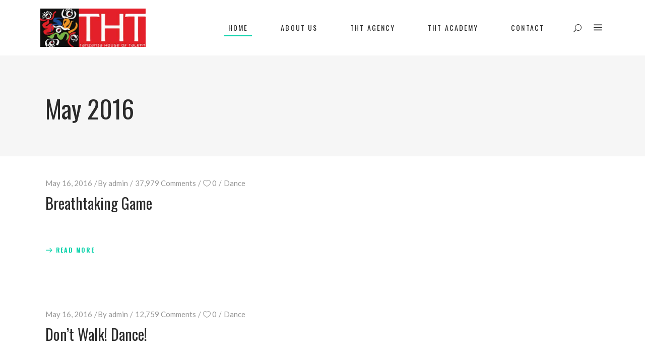

--- FILE ---
content_type: text/html; charset=UTF-8
request_url: https://tht.co.tz/2016/05/
body_size: 13506
content:
<!DOCTYPE html>
<html lang="en-US">
<head>
    
        <meta charset="UTF-8"/>
        <link rel="profile" href="https://gmpg.org/xfn/11"/>
        
                <meta name="viewport" content="width=device-width,initial-scale=1,user-scalable=yes">
        <title>May 2016 &#8211; Tanzania House of Talents</title>
<meta name='robots' content='max-image-preview:large' />

            <script data-no-defer="1" data-ezscrex="false" data-cfasync="false" data-pagespeed-no-defer data-cookieconsent="ignore">
                var ctPublicFunctions = {"_ajax_nonce":"bf67b05f69","_rest_nonce":"868305618e","_ajax_url":"\/wp-admin\/admin-ajax.php","_rest_url":"https:\/\/tht.co.tz\/wp-json\/","data__cookies_type":"none","data__ajax_type":"rest","text__wait_for_decoding":"Decoding the contact data, let us a few seconds to finish. Anti-Spam by CleanTalk","cookiePrefix":"","wprocket_detected":false}
            </script>
        
            <script data-no-defer="1" data-ezscrex="false" data-cfasync="false" data-pagespeed-no-defer data-cookieconsent="ignore">
                var ctPublic = {"_ajax_nonce":"bf67b05f69","settings__forms__check_internal":0,"settings__forms__check_external":0,"settings__forms__search_test":1,"settings__data__bot_detector_enabled":1,"blog_home":"https:\/\/tht.co.tz\/","pixel__setting":"3","pixel__enabled":true,"pixel__url":"https:\/\/moderate11-v4.cleantalk.org\/pixel\/943253accc8543b15c06e50c47fe31a8.gif","data__email_check_before_post":1,"data__cookies_type":"none","data__key_is_ok":true,"data__visible_fields_required":true,"data__to_local_storage":{"apbct_cookies_test":"%7B%22cookies_names%22%3A%5B%22apbct_timestamp%22%2C%22apbct_site_landing_ts%22%5D%2C%22check_value%22%3A%229cbd87a5efaeb61ef77d33db7182adeb%22%7D","apbct_site_landing_ts":"1769199650"},"wl_brandname":"Anti-Spam by CleanTalk","wl_brandname_short":"CleanTalk","ct_checkjs_key":"bf4c4436cf2b773607f842701aee4ed2b04545ce07dcf6dab34f4ca00dea4e25","emailEncoderPassKey":"6897c8bf50cefb4d43ead7839b55cb45","bot_detector_forms_excluded":"W10=","advancedCacheExists":false,"varnishCacheExists":false}
            </script>
        <link rel='dns-prefetch' href='//moderate.cleantalk.org' />
<link rel='dns-prefetch' href='//www.googletagmanager.com' />
<link rel='dns-prefetch' href='//fonts.googleapis.com' />
<link rel="alternate" type="application/rss+xml" title="Tanzania House of Talents &raquo; Feed" href="https://tht.co.tz/feed/" />
<link rel="alternate" type="application/rss+xml" title="Tanzania House of Talents &raquo; Comments Feed" href="https://tht.co.tz/comments/feed/" />
<style id='wp-img-auto-sizes-contain-inline-css' type='text/css'>
img:is([sizes=auto i],[sizes^="auto," i]){contain-intrinsic-size:3000px 1500px}
/*# sourceURL=wp-img-auto-sizes-contain-inline-css */
</style>
<style id='wp-emoji-styles-inline-css' type='text/css'>

	img.wp-smiley, img.emoji {
		display: inline !important;
		border: none !important;
		box-shadow: none !important;
		height: 1em !important;
		width: 1em !important;
		margin: 0 0.07em !important;
		vertical-align: -0.1em !important;
		background: none !important;
		padding: 0 !important;
	}
/*# sourceURL=wp-emoji-styles-inline-css */
</style>
<style id='wp-block-library-inline-css' type='text/css'>
:root{--wp-block-synced-color:#7a00df;--wp-block-synced-color--rgb:122,0,223;--wp-bound-block-color:var(--wp-block-synced-color);--wp-editor-canvas-background:#ddd;--wp-admin-theme-color:#007cba;--wp-admin-theme-color--rgb:0,124,186;--wp-admin-theme-color-darker-10:#006ba1;--wp-admin-theme-color-darker-10--rgb:0,107,160.5;--wp-admin-theme-color-darker-20:#005a87;--wp-admin-theme-color-darker-20--rgb:0,90,135;--wp-admin-border-width-focus:2px}@media (min-resolution:192dpi){:root{--wp-admin-border-width-focus:1.5px}}.wp-element-button{cursor:pointer}:root .has-very-light-gray-background-color{background-color:#eee}:root .has-very-dark-gray-background-color{background-color:#313131}:root .has-very-light-gray-color{color:#eee}:root .has-very-dark-gray-color{color:#313131}:root .has-vivid-green-cyan-to-vivid-cyan-blue-gradient-background{background:linear-gradient(135deg,#00d084,#0693e3)}:root .has-purple-crush-gradient-background{background:linear-gradient(135deg,#34e2e4,#4721fb 50%,#ab1dfe)}:root .has-hazy-dawn-gradient-background{background:linear-gradient(135deg,#faaca8,#dad0ec)}:root .has-subdued-olive-gradient-background{background:linear-gradient(135deg,#fafae1,#67a671)}:root .has-atomic-cream-gradient-background{background:linear-gradient(135deg,#fdd79a,#004a59)}:root .has-nightshade-gradient-background{background:linear-gradient(135deg,#330968,#31cdcf)}:root .has-midnight-gradient-background{background:linear-gradient(135deg,#020381,#2874fc)}:root{--wp--preset--font-size--normal:16px;--wp--preset--font-size--huge:42px}.has-regular-font-size{font-size:1em}.has-larger-font-size{font-size:2.625em}.has-normal-font-size{font-size:var(--wp--preset--font-size--normal)}.has-huge-font-size{font-size:var(--wp--preset--font-size--huge)}.has-text-align-center{text-align:center}.has-text-align-left{text-align:left}.has-text-align-right{text-align:right}.has-fit-text{white-space:nowrap!important}#end-resizable-editor-section{display:none}.aligncenter{clear:both}.items-justified-left{justify-content:flex-start}.items-justified-center{justify-content:center}.items-justified-right{justify-content:flex-end}.items-justified-space-between{justify-content:space-between}.screen-reader-text{border:0;clip-path:inset(50%);height:1px;margin:-1px;overflow:hidden;padding:0;position:absolute;width:1px;word-wrap:normal!important}.screen-reader-text:focus{background-color:#ddd;clip-path:none;color:#444;display:block;font-size:1em;height:auto;left:5px;line-height:normal;padding:15px 23px 14px;text-decoration:none;top:5px;width:auto;z-index:100000}html :where(.has-border-color){border-style:solid}html :where([style*=border-top-color]){border-top-style:solid}html :where([style*=border-right-color]){border-right-style:solid}html :where([style*=border-bottom-color]){border-bottom-style:solid}html :where([style*=border-left-color]){border-left-style:solid}html :where([style*=border-width]){border-style:solid}html :where([style*=border-top-width]){border-top-style:solid}html :where([style*=border-right-width]){border-right-style:solid}html :where([style*=border-bottom-width]){border-bottom-style:solid}html :where([style*=border-left-width]){border-left-style:solid}html :where(img[class*=wp-image-]){height:auto;max-width:100%}:where(figure){margin:0 0 1em}html :where(.is-position-sticky){--wp-admin--admin-bar--position-offset:var(--wp-admin--admin-bar--height,0px)}@media screen and (max-width:600px){html :where(.is-position-sticky){--wp-admin--admin-bar--position-offset:0px}}

/*# sourceURL=wp-block-library-inline-css */
</style><style id='global-styles-inline-css' type='text/css'>
:root{--wp--preset--aspect-ratio--square: 1;--wp--preset--aspect-ratio--4-3: 4/3;--wp--preset--aspect-ratio--3-4: 3/4;--wp--preset--aspect-ratio--3-2: 3/2;--wp--preset--aspect-ratio--2-3: 2/3;--wp--preset--aspect-ratio--16-9: 16/9;--wp--preset--aspect-ratio--9-16: 9/16;--wp--preset--color--black: #000000;--wp--preset--color--cyan-bluish-gray: #abb8c3;--wp--preset--color--white: #ffffff;--wp--preset--color--pale-pink: #f78da7;--wp--preset--color--vivid-red: #cf2e2e;--wp--preset--color--luminous-vivid-orange: #ff6900;--wp--preset--color--luminous-vivid-amber: #fcb900;--wp--preset--color--light-green-cyan: #7bdcb5;--wp--preset--color--vivid-green-cyan: #00d084;--wp--preset--color--pale-cyan-blue: #8ed1fc;--wp--preset--color--vivid-cyan-blue: #0693e3;--wp--preset--color--vivid-purple: #9b51e0;--wp--preset--gradient--vivid-cyan-blue-to-vivid-purple: linear-gradient(135deg,rgb(6,147,227) 0%,rgb(155,81,224) 100%);--wp--preset--gradient--light-green-cyan-to-vivid-green-cyan: linear-gradient(135deg,rgb(122,220,180) 0%,rgb(0,208,130) 100%);--wp--preset--gradient--luminous-vivid-amber-to-luminous-vivid-orange: linear-gradient(135deg,rgb(252,185,0) 0%,rgb(255,105,0) 100%);--wp--preset--gradient--luminous-vivid-orange-to-vivid-red: linear-gradient(135deg,rgb(255,105,0) 0%,rgb(207,46,46) 100%);--wp--preset--gradient--very-light-gray-to-cyan-bluish-gray: linear-gradient(135deg,rgb(238,238,238) 0%,rgb(169,184,195) 100%);--wp--preset--gradient--cool-to-warm-spectrum: linear-gradient(135deg,rgb(74,234,220) 0%,rgb(151,120,209) 20%,rgb(207,42,186) 40%,rgb(238,44,130) 60%,rgb(251,105,98) 80%,rgb(254,248,76) 100%);--wp--preset--gradient--blush-light-purple: linear-gradient(135deg,rgb(255,206,236) 0%,rgb(152,150,240) 100%);--wp--preset--gradient--blush-bordeaux: linear-gradient(135deg,rgb(254,205,165) 0%,rgb(254,45,45) 50%,rgb(107,0,62) 100%);--wp--preset--gradient--luminous-dusk: linear-gradient(135deg,rgb(255,203,112) 0%,rgb(199,81,192) 50%,rgb(65,88,208) 100%);--wp--preset--gradient--pale-ocean: linear-gradient(135deg,rgb(255,245,203) 0%,rgb(182,227,212) 50%,rgb(51,167,181) 100%);--wp--preset--gradient--electric-grass: linear-gradient(135deg,rgb(202,248,128) 0%,rgb(113,206,126) 100%);--wp--preset--gradient--midnight: linear-gradient(135deg,rgb(2,3,129) 0%,rgb(40,116,252) 100%);--wp--preset--font-size--small: 13px;--wp--preset--font-size--medium: 20px;--wp--preset--font-size--large: 36px;--wp--preset--font-size--x-large: 42px;--wp--preset--spacing--20: 0.44rem;--wp--preset--spacing--30: 0.67rem;--wp--preset--spacing--40: 1rem;--wp--preset--spacing--50: 1.5rem;--wp--preset--spacing--60: 2.25rem;--wp--preset--spacing--70: 3.38rem;--wp--preset--spacing--80: 5.06rem;--wp--preset--shadow--natural: 6px 6px 9px rgba(0, 0, 0, 0.2);--wp--preset--shadow--deep: 12px 12px 50px rgba(0, 0, 0, 0.4);--wp--preset--shadow--sharp: 6px 6px 0px rgba(0, 0, 0, 0.2);--wp--preset--shadow--outlined: 6px 6px 0px -3px rgb(255, 255, 255), 6px 6px rgb(0, 0, 0);--wp--preset--shadow--crisp: 6px 6px 0px rgb(0, 0, 0);}:where(.is-layout-flex){gap: 0.5em;}:where(.is-layout-grid){gap: 0.5em;}body .is-layout-flex{display: flex;}.is-layout-flex{flex-wrap: wrap;align-items: center;}.is-layout-flex > :is(*, div){margin: 0;}body .is-layout-grid{display: grid;}.is-layout-grid > :is(*, div){margin: 0;}:where(.wp-block-columns.is-layout-flex){gap: 2em;}:where(.wp-block-columns.is-layout-grid){gap: 2em;}:where(.wp-block-post-template.is-layout-flex){gap: 1.25em;}:where(.wp-block-post-template.is-layout-grid){gap: 1.25em;}.has-black-color{color: var(--wp--preset--color--black) !important;}.has-cyan-bluish-gray-color{color: var(--wp--preset--color--cyan-bluish-gray) !important;}.has-white-color{color: var(--wp--preset--color--white) !important;}.has-pale-pink-color{color: var(--wp--preset--color--pale-pink) !important;}.has-vivid-red-color{color: var(--wp--preset--color--vivid-red) !important;}.has-luminous-vivid-orange-color{color: var(--wp--preset--color--luminous-vivid-orange) !important;}.has-luminous-vivid-amber-color{color: var(--wp--preset--color--luminous-vivid-amber) !important;}.has-light-green-cyan-color{color: var(--wp--preset--color--light-green-cyan) !important;}.has-vivid-green-cyan-color{color: var(--wp--preset--color--vivid-green-cyan) !important;}.has-pale-cyan-blue-color{color: var(--wp--preset--color--pale-cyan-blue) !important;}.has-vivid-cyan-blue-color{color: var(--wp--preset--color--vivid-cyan-blue) !important;}.has-vivid-purple-color{color: var(--wp--preset--color--vivid-purple) !important;}.has-black-background-color{background-color: var(--wp--preset--color--black) !important;}.has-cyan-bluish-gray-background-color{background-color: var(--wp--preset--color--cyan-bluish-gray) !important;}.has-white-background-color{background-color: var(--wp--preset--color--white) !important;}.has-pale-pink-background-color{background-color: var(--wp--preset--color--pale-pink) !important;}.has-vivid-red-background-color{background-color: var(--wp--preset--color--vivid-red) !important;}.has-luminous-vivid-orange-background-color{background-color: var(--wp--preset--color--luminous-vivid-orange) !important;}.has-luminous-vivid-amber-background-color{background-color: var(--wp--preset--color--luminous-vivid-amber) !important;}.has-light-green-cyan-background-color{background-color: var(--wp--preset--color--light-green-cyan) !important;}.has-vivid-green-cyan-background-color{background-color: var(--wp--preset--color--vivid-green-cyan) !important;}.has-pale-cyan-blue-background-color{background-color: var(--wp--preset--color--pale-cyan-blue) !important;}.has-vivid-cyan-blue-background-color{background-color: var(--wp--preset--color--vivid-cyan-blue) !important;}.has-vivid-purple-background-color{background-color: var(--wp--preset--color--vivid-purple) !important;}.has-black-border-color{border-color: var(--wp--preset--color--black) !important;}.has-cyan-bluish-gray-border-color{border-color: var(--wp--preset--color--cyan-bluish-gray) !important;}.has-white-border-color{border-color: var(--wp--preset--color--white) !important;}.has-pale-pink-border-color{border-color: var(--wp--preset--color--pale-pink) !important;}.has-vivid-red-border-color{border-color: var(--wp--preset--color--vivid-red) !important;}.has-luminous-vivid-orange-border-color{border-color: var(--wp--preset--color--luminous-vivid-orange) !important;}.has-luminous-vivid-amber-border-color{border-color: var(--wp--preset--color--luminous-vivid-amber) !important;}.has-light-green-cyan-border-color{border-color: var(--wp--preset--color--light-green-cyan) !important;}.has-vivid-green-cyan-border-color{border-color: var(--wp--preset--color--vivid-green-cyan) !important;}.has-pale-cyan-blue-border-color{border-color: var(--wp--preset--color--pale-cyan-blue) !important;}.has-vivid-cyan-blue-border-color{border-color: var(--wp--preset--color--vivid-cyan-blue) !important;}.has-vivid-purple-border-color{border-color: var(--wp--preset--color--vivid-purple) !important;}.has-vivid-cyan-blue-to-vivid-purple-gradient-background{background: var(--wp--preset--gradient--vivid-cyan-blue-to-vivid-purple) !important;}.has-light-green-cyan-to-vivid-green-cyan-gradient-background{background: var(--wp--preset--gradient--light-green-cyan-to-vivid-green-cyan) !important;}.has-luminous-vivid-amber-to-luminous-vivid-orange-gradient-background{background: var(--wp--preset--gradient--luminous-vivid-amber-to-luminous-vivid-orange) !important;}.has-luminous-vivid-orange-to-vivid-red-gradient-background{background: var(--wp--preset--gradient--luminous-vivid-orange-to-vivid-red) !important;}.has-very-light-gray-to-cyan-bluish-gray-gradient-background{background: var(--wp--preset--gradient--very-light-gray-to-cyan-bluish-gray) !important;}.has-cool-to-warm-spectrum-gradient-background{background: var(--wp--preset--gradient--cool-to-warm-spectrum) !important;}.has-blush-light-purple-gradient-background{background: var(--wp--preset--gradient--blush-light-purple) !important;}.has-blush-bordeaux-gradient-background{background: var(--wp--preset--gradient--blush-bordeaux) !important;}.has-luminous-dusk-gradient-background{background: var(--wp--preset--gradient--luminous-dusk) !important;}.has-pale-ocean-gradient-background{background: var(--wp--preset--gradient--pale-ocean) !important;}.has-electric-grass-gradient-background{background: var(--wp--preset--gradient--electric-grass) !important;}.has-midnight-gradient-background{background: var(--wp--preset--gradient--midnight) !important;}.has-small-font-size{font-size: var(--wp--preset--font-size--small) !important;}.has-medium-font-size{font-size: var(--wp--preset--font-size--medium) !important;}.has-large-font-size{font-size: var(--wp--preset--font-size--large) !important;}.has-x-large-font-size{font-size: var(--wp--preset--font-size--x-large) !important;}
/*# sourceURL=global-styles-inline-css */
</style>

<style id='classic-theme-styles-inline-css' type='text/css'>
/*! This file is auto-generated */
.wp-block-button__link{color:#fff;background-color:#32373c;border-radius:9999px;box-shadow:none;text-decoration:none;padding:calc(.667em + 2px) calc(1.333em + 2px);font-size:1.125em}.wp-block-file__button{background:#32373c;color:#fff;text-decoration:none}
/*# sourceURL=/wp-includes/css/classic-themes.min.css */
</style>
<link rel='stylesheet' id='ct_public_css-css' href='https://tht.co.tz/wp-content/plugins/cleantalk-spam-protect/css/cleantalk-public.min.css?ver=6.38' type='text/css' media='all' />
<link rel='stylesheet' id='contact-form-7-css' href='https://tht.co.tz/wp-content/plugins/contact-form-7/includes/css/styles.css?ver=5.9.8' type='text/css' media='all' />
<link rel='stylesheet' id='rs-plugin-settings-css' href='https://tht.co.tz/wp-content/plugins/revslider/public/assets/css/rs6.css?ver=6.2.23' type='text/css' media='all' />
<style id='rs-plugin-settings-inline-css' type='text/css'>
#rs-demo-id {}
/*# sourceURL=rs-plugin-settings-inline-css */
</style>
<link rel='stylesheet' id='vibez-elated-default-style-css' href='https://tht.co.tz/wp-content/themes/vibez/style.css?ver=6.9' type='text/css' media='all' />
<link rel='stylesheet' id='vibez-elated-modules-css' href='https://tht.co.tz/wp-content/themes/vibez/assets/css/modules.min.css?ver=6.9' type='text/css' media='all' />
<style id='vibez-elated-modules-inline-css' type='text/css'>
/* generated in /home/thtco/public_html/wp-content/themes/vibez/framework/admin/options/general/map.php vibez_elated_page_general_style function */
.page-id--1.eltdf-boxed .eltdf-wrapper { background-attachment: fixed;}


/*# sourceURL=vibez-elated-modules-inline-css */
</style>
<link rel='stylesheet' id='eltdf-font_awesome-css' href='https://tht.co.tz/wp-content/themes/vibez/assets/css/font-awesome/css/font-awesome.min.css?ver=6.9' type='text/css' media='all' />
<link rel='stylesheet' id='eltdf-font_elegant-css' href='https://tht.co.tz/wp-content/themes/vibez/assets/css/elegant-icons/style.min.css?ver=6.9' type='text/css' media='all' />
<link rel='stylesheet' id='eltdf-ion_icons-css' href='https://tht.co.tz/wp-content/themes/vibez/assets/css/ion-icons/css/ionicons.min.css?ver=6.9' type='text/css' media='all' />
<link rel='stylesheet' id='eltdf-linear_icons-css' href='https://tht.co.tz/wp-content/themes/vibez/assets/css/linear-icons/style.css?ver=6.9' type='text/css' media='all' />
<link rel='stylesheet' id='mediaelement-css' href='https://tht.co.tz/wp-includes/js/mediaelement/mediaelementplayer-legacy.min.css?ver=4.2.17' type='text/css' media='all' />
<link rel='stylesheet' id='wp-mediaelement-css' href='https://tht.co.tz/wp-includes/js/mediaelement/wp-mediaelement.min.css?ver=6.9' type='text/css' media='all' />
<link rel='stylesheet' id='vibez-elated-style-dynamic-css' href='https://tht.co.tz/wp-content/themes/vibez/assets/css/style_dynamic.css?ver=1723583120' type='text/css' media='all' />
<link rel='stylesheet' id='vibez-elated-modules-responsive-css' href='https://tht.co.tz/wp-content/themes/vibez/assets/css/modules-responsive.min.css?ver=6.9' type='text/css' media='all' />
<link rel='stylesheet' id='vibez-elated-style-dynamic-responsive-css' href='https://tht.co.tz/wp-content/themes/vibez/assets/css/style_dynamic_responsive.css?ver=1723583120' type='text/css' media='all' />
<link rel='stylesheet' id='vibez-elated-google-fonts-css' href='https://fonts.googleapis.com/css?family=Oswald%3A300%2C400%2C700%7CLato%3A300%2C400%2C700%7CMontserrat%3A300%2C400%2C600%7CRoboto%3A300%2C400%2C700%7CPlayfair+Display%3A400%2C400i%2C700&#038;subset=latin-ext&#038;ver=1.0.0' type='text/css' media='all' />
<link rel='stylesheet' id='js_composer_front-css' href='https://tht.co.tz/wp-content/plugins/jscomposer771n/assets/css/js_composer.min.css?ver=7.7.1' type='text/css' media='all' />
<script type="text/javascript" src="https://tht.co.tz/wp-includes/js/jquery/jquery.min.js?ver=3.7.1" id="jquery-core-js"></script>
<script type="text/javascript" src="https://tht.co.tz/wp-includes/js/jquery/jquery-migrate.min.js?ver=3.4.1" id="jquery-migrate-js"></script>
<script type="text/javascript" data-pagespeed-no-defer src="https://tht.co.tz/wp-content/plugins/cleantalk-spam-protect/js/apbct-public-bundle.min.js?ver=6.38" id="ct_public_functions-js"></script>
<script type="text/javascript" src="https://moderate.cleantalk.org/ct-bot-detector-wrapper.js?ver=6.38" id="ct_bot_detector-js"></script>
<script type="text/javascript" src="https://tht.co.tz/wp-content/plugins/revslider/public/assets/js/rbtools.min.js?ver=6.2.23" id="tp-tools-js"></script>
<script type="text/javascript" src="https://tht.co.tz/wp-content/plugins/revslider/public/assets/js/rs6.min.js?ver=6.2.23" id="revmin-js"></script>

<!-- Google tag (gtag.js) snippet added by Site Kit -->

<!-- Google Analytics snippet added by Site Kit -->
<script type="text/javascript" src="https://www.googletagmanager.com/gtag/js?id=G-J3MSPE02J2" id="google_gtagjs-js" async></script>
<script type="text/javascript" id="google_gtagjs-js-after">
/* <![CDATA[ */
window.dataLayer = window.dataLayer || [];function gtag(){dataLayer.push(arguments);}
gtag("set","linker",{"domains":["tht.co.tz"]});
gtag("js", new Date());
gtag("set", "developer_id.dZTNiMT", true);
gtag("config", "G-J3MSPE02J2");
//# sourceURL=google_gtagjs-js-after
/* ]]> */
</script>

<!-- End Google tag (gtag.js) snippet added by Site Kit -->
<script></script><link rel="https://api.w.org/" href="https://tht.co.tz/wp-json/" /><link rel="EditURI" type="application/rsd+xml" title="RSD" href="https://tht.co.tz/xmlrpc.php?rsd" />
<meta name="generator" content="WordPress 6.9" />
<meta name="generator" content="Site Kit by Google 1.133.0" /> <style> #h5vpQuickPlayer { width: 100%; max-width: 100%; margin: 0 auto; } </style> <meta name="generator" content="Powered by WPBakery Page Builder - drag and drop page builder for WordPress."/>
<meta name="generator" content="Powered by Slider Revolution 6.2.23 - responsive, Mobile-Friendly Slider Plugin for WordPress with comfortable drag and drop interface." />
<link rel="icon" href="https://tht.co.tz/wp-content/uploads/2022/07/cropped-Untitled-6-1-32x32.png" sizes="32x32" />
<link rel="icon" href="https://tht.co.tz/wp-content/uploads/2022/07/cropped-Untitled-6-1-192x192.png" sizes="192x192" />
<link rel="apple-touch-icon" href="https://tht.co.tz/wp-content/uploads/2022/07/cropped-Untitled-6-1-180x180.png" />
<meta name="msapplication-TileImage" content="https://tht.co.tz/wp-content/uploads/2022/07/cropped-Untitled-6-1-270x270.png" />
<script type="text/javascript">function setREVStartSize(e){
			//window.requestAnimationFrame(function() {				 
				window.RSIW = window.RSIW===undefined ? window.innerWidth : window.RSIW;	
				window.RSIH = window.RSIH===undefined ? window.innerHeight : window.RSIH;	
				try {								
					var pw = document.getElementById(e.c).parentNode.offsetWidth,
						newh;
					pw = pw===0 || isNaN(pw) ? window.RSIW : pw;
					e.tabw = e.tabw===undefined ? 0 : parseInt(e.tabw);
					e.thumbw = e.thumbw===undefined ? 0 : parseInt(e.thumbw);
					e.tabh = e.tabh===undefined ? 0 : parseInt(e.tabh);
					e.thumbh = e.thumbh===undefined ? 0 : parseInt(e.thumbh);
					e.tabhide = e.tabhide===undefined ? 0 : parseInt(e.tabhide);
					e.thumbhide = e.thumbhide===undefined ? 0 : parseInt(e.thumbhide);
					e.mh = e.mh===undefined || e.mh=="" || e.mh==="auto" ? 0 : parseInt(e.mh,0);		
					if(e.layout==="fullscreen" || e.l==="fullscreen") 						
						newh = Math.max(e.mh,window.RSIH);					
					else{					
						e.gw = Array.isArray(e.gw) ? e.gw : [e.gw];
						for (var i in e.rl) if (e.gw[i]===undefined || e.gw[i]===0) e.gw[i] = e.gw[i-1];					
						e.gh = e.el===undefined || e.el==="" || (Array.isArray(e.el) && e.el.length==0)? e.gh : e.el;
						e.gh = Array.isArray(e.gh) ? e.gh : [e.gh];
						for (var i in e.rl) if (e.gh[i]===undefined || e.gh[i]===0) e.gh[i] = e.gh[i-1];
											
						var nl = new Array(e.rl.length),
							ix = 0,						
							sl;					
						e.tabw = e.tabhide>=pw ? 0 : e.tabw;
						e.thumbw = e.thumbhide>=pw ? 0 : e.thumbw;
						e.tabh = e.tabhide>=pw ? 0 : e.tabh;
						e.thumbh = e.thumbhide>=pw ? 0 : e.thumbh;					
						for (var i in e.rl) nl[i] = e.rl[i]<window.RSIW ? 0 : e.rl[i];
						sl = nl[0];									
						for (var i in nl) if (sl>nl[i] && nl[i]>0) { sl = nl[i]; ix=i;}															
						var m = pw>(e.gw[ix]+e.tabw+e.thumbw) ? 1 : (pw-(e.tabw+e.thumbw)) / (e.gw[ix]);					
						newh =  (e.gh[ix] * m) + (e.tabh + e.thumbh);
					}				
					if(window.rs_init_css===undefined) window.rs_init_css = document.head.appendChild(document.createElement("style"));					
					document.getElementById(e.c).height = newh+"px";
					window.rs_init_css.innerHTML += "#"+e.c+"_wrapper { height: "+newh+"px }";				
				} catch(e){
					console.log("Failure at Presize of Slider:" + e)
				}					   
			//});
		  };</script>
<noscript><style> .wpb_animate_when_almost_visible { opacity: 1; }</style></noscript><style id="yellow-pencil">
/*
	The following CSS codes are created by the YellowPencil plugin.
	https://yellowpencil.waspthemes.com/
*/
.eltdf-wrapper .eltdf-page-content-holder p{display:none;}
</style></head>
<body data-rsssl=1 class="archive date wp-theme-vibez eltd-core-1.2.1 non-logged-in vibez-ver-1.9 eltdf-grid-1300 eltdf-fixed-on-scroll eltdf-dropdown-animate-height eltdf-header-standard eltdf-menu-area-shadow-disable eltdf-menu-area-in-grid-shadow-disable eltdf-menu-area-border-disable eltdf-menu-area-in-grid-border-disable eltdf-logo-area-border-disable eltdf-logo-area-in-grid-border-disable eltdf-side-menu-slide-from-right eltdf-default-mobile-header eltdf-sticky-up-mobile-header eltdf-fullscreen-search eltdf-search-fade wpb-js-composer js-comp-ver-7.7.1 vc_responsive" itemscope itemtype="http://schema.org/WebPage">
    <section class="eltdf-side-menu">
	<div class="eltdf-close-side-menu-holder">
		<a class="eltdf-close-side-menu" href="#" target="_self">
			<span aria-hidden="true" class="eltdf-icon-font-elegant icon_close " ></span>		</a>
	</div>
	<div id="text-6" class="widget eltdf-sidearea widget_text">			<div class="textwidget"><p>Founded 14 years ago by the late Ruge Mutahaba to support the talented &amp; disadvantaged youth by providing them with safe surroundings for talent incubation.</p>
</div>
		</div><div class="widget eltdf-blog-list-widget"><div class="eltdf-widget-title-holder"><h4 class="eltdf-widget-title">Latest Posts</h4></div><div class="eltdf-blog-list-holder eltdf-bl-minimal eltdf-bl-one-column eltdf-bl-normal-space eltdf-bl-pag-no-pagination"  data-type=minimal data-number-of-posts=3 data-number-of-columns=1 data-space-between-columns=normal data-category=contemporary data-order-by=date data-order=ASC data-image-size=thumbnail data-title-tag=h5 data-title-transform=capitalize data-excerpt-length=40 data-post-info-section=yes data-post-info-image=yes data-post-info-author=yes data-post-info-date=yes data-post-info-category=no data-post-info-comments=no data-post-info-like=no data-pagination-type=no-pagination data-max-num-pages=0 data-next-page=2>
	<div class="eltdf-bl-wrapper">
		<ul class="eltdf-blog-list">
			<p class="eltdf-blog-no-posts">Sorry, no posts matched your criteria.</p>		</ul>
	</div>
	</div></div>
        <a class="eltdf-icon-widget-holder eltdf-link-with-href"  href="https://www.facebook.com/Elated-Themes-1889004714470831/" target="_blank" style="margin: 0 30px">
            <span class="eltdf-icon-widget  social_facebook  "></span>                    </a>
    
        <a class="eltdf-icon-widget-holder eltdf-link-with-href"  href="https://www.instagram.com/t.h.t.tz/" target="_blank" style="margin: 0 30px 0 0">
            <span class="eltdf-icon-widget  social_instagram  "></span>                    </a>
    
        <a class="eltdf-icon-widget-holder eltdf-link-with-href"  href="https://www.youtube.com/channel/UCdbKRmnlkqXqDDjQtA2wSzw" target="_blank" >
            <span class="eltdf-icon-widget  social_youtube  "></span>                    </a>
    </section>
    <div class="eltdf-wrapper">
        <div class="eltdf-wrapper-inner">
            <div class="eltdf-fullscreen-search-holder">
	<div class="eltdf-fullscreen-search-close-container">
		<div class="eltdf-search-close-holder">
			<a class="eltdf-fullscreen-search-close" href="javascript:void(0)">
				<span class="icon_close"></span>
			</a>
		</div>
	</div>
	<div class="eltdf-fullscreen-search-table">
		<div class="eltdf-fullscreen-search-cell">
			<div class="eltdf-fullscreen-search-inner">
				<form action="https://tht.co.tz/" class="eltdf-fullscreen-search-form" method="get">
					<div class="eltdf-form-holder">
						<div class="eltdf-form-holder-inner">
							<div class="eltdf-field-holder">
								<input type="text"  placeholder="SEARCH ON SITE..." name="s" class="eltdf-search-field" autocomplete="off" />
							</div>
							<button type="submit" class="eltdf-search-submit"><span class="icon_search"></span></button>
							<div class="eltdf-line"></div>
						</div>
					</div>
				</form>
			</div>
		</div>
	</div>
</div>
<header class="eltdf-page-header">
		
			<div class="eltdf-fixed-wrapper">
				
	<div class="eltdf-menu-area eltdf-menu-right">
				
						
			<div class="eltdf-vertical-align-containers">
				<div class="eltdf-position-left">
					<div class="eltdf-position-left-inner">
						
	
	<div class="eltdf-logo-wrapper">
		<a itemprop="url" href="https://tht.co.tz/" style="height: 76px;">
			<img itemprop="image" class="eltdf-normal-logo" src="https://tht.co.tz/wp-content/uploads/2021/10/Untitled-6-1.jpg" width="420" height="153"  alt="logo"/>
			<img itemprop="image" class="eltdf-dark-logo" src="https://tht.co.tz/wp-content/uploads/2021/10/Untitled-6-1.jpg" width="420" height="153"  alt="dark logo"/>			<img itemprop="image" class="eltdf-light-logo" src="https://tht.co.tz/wp-content/uploads/2021/10/Untitled-6-1.jpg" width="420" height="153"  alt="light logo"/>		</a>
	</div>

											</div>
				</div>
								<div class="eltdf-position-right">
					<div class="eltdf-position-right-inner">
													
<nav class="eltdf-main-menu eltdf-drop-down eltdf-default-nav">
    <ul id="menu-main-menu" class="clearfix"><li id="nav-menu-item-9418" class="menu-item menu-item-type-post_type menu-item-object-page menu-item-home  narrow"><a href="https://tht.co.tz/" class=""><span class="item_outer"><span class="item_text">Home</span></span></a></li>
<li id="nav-menu-item-9330" class="menu-item menu-item-type-post_type menu-item-object-page  narrow"><a href="https://tht.co.tz/about-us/" class=""><span class="item_outer"><span class="item_text">About Us</span></span></a></li>
<li id="nav-menu-item-9565" class="menu-item menu-item-type-post_type menu-item-object-page  narrow"><a href="https://tht.co.tz/theagency/" class=""><span class="item_outer"><span class="item_text">THT Agency</span></span></a></li>
<li id="nav-menu-item-9564" class="menu-item menu-item-type-post_type menu-item-object-page  narrow"><a href="https://tht.co.tz/theacademy/" class=""><span class="item_outer"><span class="item_text">THT Academy</span></span></a></li>
<li id="nav-menu-item-9429" class="menu-item menu-item-type-post_type menu-item-object-page  narrow"><a href="https://tht.co.tz/contact/" class=""><span class="item_outer"><span class="item_text">Contact</span></span></a></li>
</ul></nav>

												
	    <a  style="margin: 0 16px 0 23px;"		    class="eltdf-search-opener eltdf-icon-has-hover" href="javascript:void(0)">
            <span class="eltdf-search-opener-wrapper">
                	            <span aria-hidden="true" class="eltdf-icon-font-elegant icon_search "></span>            </span>
	    </a>
    		<a class="eltdf-side-menu-button-opener eltdf-icon-has-hover"  href="javascript:void(0)" >
						<span class="eltdf-side-menu-icon icon_menu"></span>
		</a>
						</div>
				</div>
			</div>
			
			</div>
			
			</div>
		
		
	</header>


<header class="eltdf-mobile-header">
		
	<div class="eltdf-mobile-header-inner">
		<div class="eltdf-mobile-header-holder">
			<div class="eltdf-grid">
				<div class="eltdf-vertical-align-containers">
					<div class="eltdf-vertical-align-containers">
													<div class="eltdf-mobile-menu-opener">
								<a href="javascript:void(0)">
									<span class="eltdf-mobile-menu-icon">
										<i class="fa fa-bars" aria-hidden="true"></i>
									</span>
																	</a>
							</div>
												<div class="eltdf-position-center">
							<div class="eltdf-position-center-inner">
								
	
	<div class="eltdf-mobile-logo-wrapper">
		<a itemprop="url" href="https://tht.co.tz/" style="height: 76px">
			<img itemprop="image" src="https://tht.co.tz/wp-content/uploads/2021/10/Untitled-6-1.jpg" width="420" height="153"  alt="Mobile Logo"/>
		</a>
	</div>

							</div>
						</div>
						<div class="eltdf-position-right">
							<div class="eltdf-position-right-inner">
															</div>
						</div>
					</div>
				</div>
			</div>
		</div>
		
	<nav class="eltdf-mobile-nav">
		<div class="eltdf-grid">
			<ul id="menu-main-menu-1" class=""><li id="mobile-menu-item-9418" class="menu-item menu-item-type-post_type menu-item-object-page menu-item-home "><a href="https://tht.co.tz/" class=""><span>Home</span></a></li>
<li id="mobile-menu-item-9330" class="menu-item menu-item-type-post_type menu-item-object-page "><a href="https://tht.co.tz/about-us/" class=""><span>About Us</span></a></li>
<li id="mobile-menu-item-9565" class="menu-item menu-item-type-post_type menu-item-object-page "><a href="https://tht.co.tz/theagency/" class=""><span>THT Agency</span></a></li>
<li id="mobile-menu-item-9564" class="menu-item menu-item-type-post_type menu-item-object-page "><a href="https://tht.co.tz/theacademy/" class=""><span>THT Academy</span></a></li>
<li id="mobile-menu-item-9429" class="menu-item menu-item-type-post_type menu-item-object-page "><a href="https://tht.co.tz/contact/" class=""><span>Contact</span></a></li>
</ul>		</div>
	</nav>

	</div>
	
	</header>

	
	        			<a id='eltdf-back-to-top' href='#'>
                <span class="eltdf-btt-triangle"></span>
                <span class="eltdf-btt-triangle-outline"></span>
			</a>
			        
            <div class="eltdf-content" >
                <div class="eltdf-content-inner"><div class="eltdf-title eltdf-standard-type eltdf-content-left-alignment" style="height:200px;" data-height="200" >
    	    <div class="eltdf-title-holder" style="height:200px;">
        <div class="eltdf-container clearfix">
            <div class="eltdf-container-inner">
                <div class="eltdf-title-subtitle-holder" style="">
                    <div class="eltdf-title-subtitle-holder-inner">
                                                                                            <h1 class="eltdf-page-title entry-title" ><span>May 2016</span></h1>
                                                                                                                                                </div>
                </div>
            </div>
        </div>
    </div>
</div>
	<div class="eltdf-container">
				<div class="eltdf-container-inner clearfix">
			<div class="eltdf-grid-row eltdf-grid-large-gutter">
	<div class="eltdf-page-content-holder eltdf-grid-col-12">
		<div class="eltdf-blog-holder eltdf-blog-standard eltdf-blog-pagination-standard eltdf-masonry-images-fixed" data-blog-type= standard data-next-page= 2 data-max-num-pages= 1 data-post-number= 10 data-excerpt-length= 40 data-archive-day= 0 data-archive-month= 5 data-archive-year= 2016 >
    <div class="eltdf-blog-holder-inner">
        <article id="post-8110" class="eltdf-post-no-media post-8110 post type-post status-publish format-standard hentry category-dance">
    <div class="eltdf-post-content">
        <div class="eltdf-post-heading">
            
        </div>
	    <div class="eltdf-post-text">
		    <div class="eltdf-post-text-inner">
			    <div class="eltdf-post-info-top">
				    <div itemprop="dateCreated" class="eltdf-post-info-date entry-date published updated">
            <a itemprop="url" href="https://tht.co.tz/2016/05/">
    
        May 16, 2016        </a>
    <meta itemprop="interactionCount" content="UserComments: 0"/>
</div>				    <div class="eltdf-post-info-author">
    <span class="eltdf-post-info-author-text">
        By    </span>
    <a itemprop="author" class="eltdf-post-info-author-link" href="https://tht.co.tz/author/3vas/">
        admin    </a>
</div>				    <div class="eltdf-post-info-comments-holder">
    <a itemprop="url" class="eltdf-post-info-comments" href="https://tht.co.tz/breathtaking-game/#comments" target="_self">
        37,979 Comments    </a>
</div>
				    <div class="eltdf-blog-like">
	<a href="#" class="eltdf-like" id="eltdf-like-8110-900" title="Like this"><i class="icon_heart_alt"></i><span>0</span></a></div>				    <div class="eltdf-post-info-category">
    <a href="https://tht.co.tz/category/dance/" rel="category tag">Dance</a></div>			    </div>
			    <div class="eltdf-post-text-main">
				    
<h3 itemprop="name" class="entry-title eltdf-post-title" >
            <a itemprop="url" href="https://tht.co.tz/breathtaking-game/" title="Breathtaking Game">
            Breathtaking Game            </a>
    </h3>				    		<div class="eltdf-post-excerpt-holder">
			<p itemprop="description" class="eltdf-post-excerpt">
				Donec quam felis, ultricies nec, pellentesque eu, pretium quis, sem. Nulla consequat massa quis enim. Donec pede justo, fringilla vel, aliquet nec, vulputate eget, arcu. In enim justo, rhoncus ut, imperdiet a, venenatis vitae, justo. Nullam dictum felis eu pede			</p>
		</div>
					    				    	<div class="eltdf-post-read-more-button">
	<a itemprop="url" href="https://tht.co.tz/breathtaking-game/" target="_self"  class="eltdf-btn eltdf-btn-medium eltdf-btn-simple eltdf-btn-icon eltdf-blog-list-button"  >	<i class="eltdf-icon-linear-icon lnr lnr-arrow-right " ></i>	<span class="eltdf-btn-text">		<span class="eltdf-btn-text-inner">			READ MORE		</span>	</span></a>	</div>
			    </div>
			    <div class="eltdf-post-info-bottom clearfix">
				    			    </div>
		    </div>
	    </div>
    </div>
</article><article id="post-8115" class="eltdf-post-no-media post-8115 post type-post status-publish format-standard hentry category-dance">
    <div class="eltdf-post-content">
        <div class="eltdf-post-heading">
            
        </div>
	    <div class="eltdf-post-text">
		    <div class="eltdf-post-text-inner">
			    <div class="eltdf-post-info-top">
				    <div itemprop="dateCreated" class="eltdf-post-info-date entry-date published updated">
            <a itemprop="url" href="https://tht.co.tz/2016/05/">
    
        May 16, 2016        </a>
    <meta itemprop="interactionCount" content="UserComments: 0"/>
</div>				    <div class="eltdf-post-info-author">
    <span class="eltdf-post-info-author-text">
        By    </span>
    <a itemprop="author" class="eltdf-post-info-author-link" href="https://tht.co.tz/author/3vas/">
        admin    </a>
</div>				    <div class="eltdf-post-info-comments-holder">
    <a itemprop="url" class="eltdf-post-info-comments" href="https://tht.co.tz/dont-walk-dance/#comments" target="_self">
        12,759 Comments    </a>
</div>
				    <div class="eltdf-blog-like">
	<a href="#" class="eltdf-like" id="eltdf-like-8115-489" title="Like this"><i class="icon_heart_alt"></i><span>0</span></a></div>				    <div class="eltdf-post-info-category">
    <a href="https://tht.co.tz/category/dance/" rel="category tag">Dance</a></div>			    </div>
			    <div class="eltdf-post-text-main">
				    
<h3 itemprop="name" class="entry-title eltdf-post-title" >
            <a itemprop="url" href="https://tht.co.tz/dont-walk-dance/" title="Don&#8217;t Walk! Dance!">
            Don&#8217;t Walk! Dance!            </a>
    </h3>				    		<div class="eltdf-post-excerpt-holder">
			<p itemprop="description" class="eltdf-post-excerpt">
				Donec quam felis, ultricies nec, pellentesque eu, pretium quis, sem. Nulla consequat massa quis enim. Donec pede justo, fringilla vel, aliquet nec, vulputate eget, arcu. In enim justo, rhoncus ut, imperdiet a, venenatis vitae, justo. Nullam dictum felis eu pede			</p>
		</div>
					    				    	<div class="eltdf-post-read-more-button">
	<a itemprop="url" href="https://tht.co.tz/dont-walk-dance/" target="_self"  class="eltdf-btn eltdf-btn-medium eltdf-btn-simple eltdf-btn-icon eltdf-blog-list-button"  >	<i class="eltdf-icon-linear-icon lnr lnr-arrow-right " ></i>	<span class="eltdf-btn-text">		<span class="eltdf-btn-text-inner">			READ MORE		</span>	</span></a>	</div>
			    </div>
			    <div class="eltdf-post-info-bottom clearfix">
				    			    </div>
		    </div>
	    </div>
    </div>
</article>    </div>
    </div>	</div>
	</div>		</div>
			</div>
</div> <!-- close div.content_inner -->
	</div>  <!-- close div.content -->
					<footer class="eltdf-page-footer">
				<div class="eltdf-footer-bottom-holder">
	<div class="eltdf-footer-bottom-inner eltdf-grid">
		<div class="eltdf-grid-row ">
							<div class="eltdf-grid-col-3">
					<div id="text-5" class="widget eltdf-footer-bottom-column-1 widget_text">			<div class="textwidget"><p>© <span id="year"></span> THT Innovation. All Rights Reserved.</p>
<p><script>
document.getElementById("year").textContent = new Date().getFullYear();
</script></p>
</div>
		</div>				</div>
							<div class="eltdf-grid-col-3">
									</div>
							<div class="eltdf-grid-col-3">
									</div>
							<div class="eltdf-grid-col-3">
									</div>
					</div>
	</div>
</div>			</footer>
			</div> <!-- close div.eltdf-wrapper-inner  -->
</div> <!-- close div.eltdf-wrapper -->
<script type="speculationrules">
{"prefetch":[{"source":"document","where":{"and":[{"href_matches":"/*"},{"not":{"href_matches":["/wp-*.php","/wp-admin/*","/wp-content/uploads/*","/wp-content/*","/wp-content/plugins/*","/wp-content/themes/vibez/*","/*\\?(.+)"]}},{"not":{"selector_matches":"a[rel~=\"nofollow\"]"}},{"not":{"selector_matches":".no-prefetch, .no-prefetch a"}}]},"eagerness":"conservative"}]}
</script>
<script type="text/javascript" src="https://tht.co.tz/wp-includes/js/dist/hooks.min.js?ver=dd5603f07f9220ed27f1" id="wp-hooks-js"></script>
<script type="text/javascript" src="https://tht.co.tz/wp-includes/js/dist/i18n.min.js?ver=c26c3dc7bed366793375" id="wp-i18n-js"></script>
<script type="text/javascript" id="wp-i18n-js-after">
/* <![CDATA[ */
wp.i18n.setLocaleData( { 'text direction\u0004ltr': [ 'ltr' ] } );
//# sourceURL=wp-i18n-js-after
/* ]]> */
</script>
<script type="text/javascript" src="https://tht.co.tz/wp-content/plugins/contact-form-7/includes/swv/js/index.js?ver=5.9.8" id="swv-js"></script>
<script type="text/javascript" id="contact-form-7-js-extra">
/* <![CDATA[ */
var wpcf7 = {"api":{"root":"https://tht.co.tz/wp-json/","namespace":"contact-form-7/v1"},"cached":"1"};
//# sourceURL=contact-form-7-js-extra
/* ]]> */
</script>
<script type="text/javascript" src="https://tht.co.tz/wp-content/plugins/contact-form-7/includes/js/index.js?ver=5.9.8" id="contact-form-7-js"></script>
<script type="text/javascript" src="https://tht.co.tz/wp-includes/js/jquery/ui/core.min.js?ver=1.13.3" id="jquery-ui-core-js"></script>
<script type="text/javascript" src="https://tht.co.tz/wp-includes/js/jquery/ui/tabs.min.js?ver=1.13.3" id="jquery-ui-tabs-js"></script>
<script type="text/javascript" src="https://tht.co.tz/wp-includes/js/jquery/ui/accordion.min.js?ver=1.13.3" id="jquery-ui-accordion-js"></script>
<script type="text/javascript" id="mediaelement-core-js-before">
/* <![CDATA[ */
var mejsL10n = {"language":"en","strings":{"mejs.download-file":"Download File","mejs.install-flash":"You are using a browser that does not have Flash player enabled or installed. Please turn on your Flash player plugin or download the latest version from https://get.adobe.com/flashplayer/","mejs.fullscreen":"Fullscreen","mejs.play":"Play","mejs.pause":"Pause","mejs.time-slider":"Time Slider","mejs.time-help-text":"Use Left/Right Arrow keys to advance one second, Up/Down arrows to advance ten seconds.","mejs.live-broadcast":"Live Broadcast","mejs.volume-help-text":"Use Up/Down Arrow keys to increase or decrease volume.","mejs.unmute":"Unmute","mejs.mute":"Mute","mejs.volume-slider":"Volume Slider","mejs.video-player":"Video Player","mejs.audio-player":"Audio Player","mejs.captions-subtitles":"Captions/Subtitles","mejs.captions-chapters":"Chapters","mejs.none":"None","mejs.afrikaans":"Afrikaans","mejs.albanian":"Albanian","mejs.arabic":"Arabic","mejs.belarusian":"Belarusian","mejs.bulgarian":"Bulgarian","mejs.catalan":"Catalan","mejs.chinese":"Chinese","mejs.chinese-simplified":"Chinese (Simplified)","mejs.chinese-traditional":"Chinese (Traditional)","mejs.croatian":"Croatian","mejs.czech":"Czech","mejs.danish":"Danish","mejs.dutch":"Dutch","mejs.english":"English","mejs.estonian":"Estonian","mejs.filipino":"Filipino","mejs.finnish":"Finnish","mejs.french":"French","mejs.galician":"Galician","mejs.german":"German","mejs.greek":"Greek","mejs.haitian-creole":"Haitian Creole","mejs.hebrew":"Hebrew","mejs.hindi":"Hindi","mejs.hungarian":"Hungarian","mejs.icelandic":"Icelandic","mejs.indonesian":"Indonesian","mejs.irish":"Irish","mejs.italian":"Italian","mejs.japanese":"Japanese","mejs.korean":"Korean","mejs.latvian":"Latvian","mejs.lithuanian":"Lithuanian","mejs.macedonian":"Macedonian","mejs.malay":"Malay","mejs.maltese":"Maltese","mejs.norwegian":"Norwegian","mejs.persian":"Persian","mejs.polish":"Polish","mejs.portuguese":"Portuguese","mejs.romanian":"Romanian","mejs.russian":"Russian","mejs.serbian":"Serbian","mejs.slovak":"Slovak","mejs.slovenian":"Slovenian","mejs.spanish":"Spanish","mejs.swahili":"Swahili","mejs.swedish":"Swedish","mejs.tagalog":"Tagalog","mejs.thai":"Thai","mejs.turkish":"Turkish","mejs.ukrainian":"Ukrainian","mejs.vietnamese":"Vietnamese","mejs.welsh":"Welsh","mejs.yiddish":"Yiddish"}};
//# sourceURL=mediaelement-core-js-before
/* ]]> */
</script>
<script type="text/javascript" src="https://tht.co.tz/wp-includes/js/mediaelement/mediaelement-and-player.min.js?ver=4.2.17" id="mediaelement-core-js"></script>
<script type="text/javascript" src="https://tht.co.tz/wp-includes/js/mediaelement/mediaelement-migrate.min.js?ver=6.9" id="mediaelement-migrate-js"></script>
<script type="text/javascript" id="mediaelement-js-extra">
/* <![CDATA[ */
var _wpmejsSettings = {"pluginPath":"/wp-includes/js/mediaelement/","classPrefix":"mejs-","stretching":"responsive","audioShortcodeLibrary":"mediaelement","videoShortcodeLibrary":"mediaelement"};
//# sourceURL=mediaelement-js-extra
/* ]]> */
</script>
<script type="text/javascript" src="https://tht.co.tz/wp-includes/js/mediaelement/wp-mediaelement.min.js?ver=6.9" id="wp-mediaelement-js"></script>
<script type="text/javascript" src="https://tht.co.tz/wp-content/themes/vibez/assets/js/modules/plugins/jquery.appear.js?ver=6.9" id="appear-js"></script>
<script type="text/javascript" src="https://tht.co.tz/wp-content/themes/vibez/assets/js/modules/plugins/modernizr.min.js?ver=6.9" id="modernizr-js"></script>
<script type="text/javascript" src="https://tht.co.tz/wp-includes/js/hoverIntent.min.js?ver=1.10.2" id="hoverIntent-js"></script>
<script type="text/javascript" src="https://tht.co.tz/wp-content/themes/vibez/assets/js/modules/plugins/jquery.plugin.js?ver=6.9" id="jquery-plugin-js"></script>
<script type="text/javascript" src="https://tht.co.tz/wp-content/themes/vibez/assets/js/modules/plugins/jquery.countdown.min.js?ver=6.9" id="countdown-js"></script>
<script type="text/javascript" src="https://tht.co.tz/wp-content/themes/vibez/assets/js/modules/plugins/owl.carousel.min.js?ver=6.9" id="owl-carousel-js"></script>
<script type="text/javascript" src="https://tht.co.tz/wp-content/themes/vibez/assets/js/modules/plugins/parallax.min.js?ver=6.9" id="parallax-js"></script>
<script type="text/javascript" src="https://tht.co.tz/wp-content/themes/vibez/assets/js/modules/plugins/easypiechart.js?ver=6.9" id="easypiechart-js"></script>
<script type="text/javascript" src="https://tht.co.tz/wp-content/themes/vibez/assets/js/modules/plugins/jquery.waypoints.min.js?ver=6.9" id="waypoints-js"></script>
<script type="text/javascript" src="https://tht.co.tz/wp-content/themes/vibez/assets/js/modules/plugins/Chart.min.js?ver=6.9" id="chart-js"></script>
<script type="text/javascript" src="https://tht.co.tz/wp-content/themes/vibez/assets/js/modules/plugins/counter.js?ver=6.9" id="counter-js"></script>
<script type="text/javascript" src="https://tht.co.tz/wp-content/themes/vibez/assets/js/modules/plugins/absoluteCounter.min.js?ver=6.9" id="absoluteCounter-js"></script>
<script type="text/javascript" src="https://tht.co.tz/wp-content/themes/vibez/assets/js/modules/plugins/fluidvids.min.js?ver=6.9" id="fluidvids-js"></script>
<script type="text/javascript" src="https://tht.co.tz/wp-content/themes/vibez/assets/js/modules/plugins/jquery.prettyPhoto.js?ver=6.9" id="prettyPhoto-js"></script>
<script type="text/javascript" src="https://tht.co.tz/wp-content/themes/vibez/assets/js/modules/plugins/jquery.nicescroll.min.js?ver=6.9" id="nicescroll-js"></script>
<script type="text/javascript" src="https://tht.co.tz/wp-content/themes/vibez/assets/js/modules/plugins/ScrollToPlugin.min.js?ver=6.9" id="ScrollToPlugin-js"></script>
<script type="text/javascript" src="https://tht.co.tz/wp-content/themes/vibez/assets/js/modules/plugins/jquery.waitforimages.js?ver=6.9" id="waitforimages-js"></script>
<script type="text/javascript" src="https://tht.co.tz/wp-content/themes/vibez/assets/js/modules/plugins/jquery.easing.1.3.js?ver=6.9" id="jquery-easing-1.3-js"></script>
<script type="text/javascript" src="https://tht.co.tz/wp-content/themes/vibez/assets/js/modules/plugins/jquery.multiscroll.min.js?ver=6.9" id="multiscroll-js"></script>
<script type="text/javascript" src="https://tht.co.tz/wp-content/themes/vibez/assets/js/modules/plugins/jquery.fullPage.min.js?ver=6.9" id="fullPage-js"></script>
<script type="text/javascript" src="https://tht.co.tz/wp-content/plugins/jscomposer771n/assets/lib/vendor/node_modules/isotope-layout/dist/isotope.pkgd.min.js?ver=7.7.1" id="isotope-js"></script>
<script type="text/javascript" src="https://tht.co.tz/wp-content/themes/vibez/assets/js/modules/plugins/packery-mode.pkgd.min.js?ver=6.9" id="packery-js"></script>
<script type="text/javascript" id="vibez-elated-script-modules-js-extra">
/* <![CDATA[ */
var eltdfGlobalVars = {"vars":{"eltdfAddForAdminBar":0,"eltdfElementAppearAmount":-100,"eltdfAjaxUrl":"https://tht.co.tz/wp-admin/admin-ajax.php","eltdfStickyHeaderHeight":0,"eltdfStickyHeaderTransparencyHeight":85,"eltdfTopBarHeight":0,"eltdfLogoAreaHeight":0,"eltdfMenuAreaHeight":110,"eltdfMobileHeaderHeight":70}};
var eltdfPerPageVars = {"vars":{"eltdfStickyScrollAmount":0,"eltdfHeaderTransparencyHeight":110}};
//# sourceURL=vibez-elated-script-modules-js-extra
/* ]]> */
</script>
<script type="text/javascript" src="https://tht.co.tz/wp-content/themes/vibez/assets/js/modules.min.js?ver=6.9" id="vibez-elated-script-modules-js"></script>
<script id="wp-emoji-settings" type="application/json">
{"baseUrl":"https://s.w.org/images/core/emoji/17.0.2/72x72/","ext":".png","svgUrl":"https://s.w.org/images/core/emoji/17.0.2/svg/","svgExt":".svg","source":{"concatemoji":"https://tht.co.tz/wp-includes/js/wp-emoji-release.min.js?ver=6.9"}}
</script>
<script type="module">
/* <![CDATA[ */
/*! This file is auto-generated */
const a=JSON.parse(document.getElementById("wp-emoji-settings").textContent),o=(window._wpemojiSettings=a,"wpEmojiSettingsSupports"),s=["flag","emoji"];function i(e){try{var t={supportTests:e,timestamp:(new Date).valueOf()};sessionStorage.setItem(o,JSON.stringify(t))}catch(e){}}function c(e,t,n){e.clearRect(0,0,e.canvas.width,e.canvas.height),e.fillText(t,0,0);t=new Uint32Array(e.getImageData(0,0,e.canvas.width,e.canvas.height).data);e.clearRect(0,0,e.canvas.width,e.canvas.height),e.fillText(n,0,0);const a=new Uint32Array(e.getImageData(0,0,e.canvas.width,e.canvas.height).data);return t.every((e,t)=>e===a[t])}function p(e,t){e.clearRect(0,0,e.canvas.width,e.canvas.height),e.fillText(t,0,0);var n=e.getImageData(16,16,1,1);for(let e=0;e<n.data.length;e++)if(0!==n.data[e])return!1;return!0}function u(e,t,n,a){switch(t){case"flag":return n(e,"\ud83c\udff3\ufe0f\u200d\u26a7\ufe0f","\ud83c\udff3\ufe0f\u200b\u26a7\ufe0f")?!1:!n(e,"\ud83c\udde8\ud83c\uddf6","\ud83c\udde8\u200b\ud83c\uddf6")&&!n(e,"\ud83c\udff4\udb40\udc67\udb40\udc62\udb40\udc65\udb40\udc6e\udb40\udc67\udb40\udc7f","\ud83c\udff4\u200b\udb40\udc67\u200b\udb40\udc62\u200b\udb40\udc65\u200b\udb40\udc6e\u200b\udb40\udc67\u200b\udb40\udc7f");case"emoji":return!a(e,"\ud83e\u1fac8")}return!1}function f(e,t,n,a){let r;const o=(r="undefined"!=typeof WorkerGlobalScope&&self instanceof WorkerGlobalScope?new OffscreenCanvas(300,150):document.createElement("canvas")).getContext("2d",{willReadFrequently:!0}),s=(o.textBaseline="top",o.font="600 32px Arial",{});return e.forEach(e=>{s[e]=t(o,e,n,a)}),s}function r(e){var t=document.createElement("script");t.src=e,t.defer=!0,document.head.appendChild(t)}a.supports={everything:!0,everythingExceptFlag:!0},new Promise(t=>{let n=function(){try{var e=JSON.parse(sessionStorage.getItem(o));if("object"==typeof e&&"number"==typeof e.timestamp&&(new Date).valueOf()<e.timestamp+604800&&"object"==typeof e.supportTests)return e.supportTests}catch(e){}return null}();if(!n){if("undefined"!=typeof Worker&&"undefined"!=typeof OffscreenCanvas&&"undefined"!=typeof URL&&URL.createObjectURL&&"undefined"!=typeof Blob)try{var e="postMessage("+f.toString()+"("+[JSON.stringify(s),u.toString(),c.toString(),p.toString()].join(",")+"));",a=new Blob([e],{type:"text/javascript"});const r=new Worker(URL.createObjectURL(a),{name:"wpTestEmojiSupports"});return void(r.onmessage=e=>{i(n=e.data),r.terminate(),t(n)})}catch(e){}i(n=f(s,u,c,p))}t(n)}).then(e=>{for(const n in e)a.supports[n]=e[n],a.supports.everything=a.supports.everything&&a.supports[n],"flag"!==n&&(a.supports.everythingExceptFlag=a.supports.everythingExceptFlag&&a.supports[n]);var t;a.supports.everythingExceptFlag=a.supports.everythingExceptFlag&&!a.supports.flag,a.supports.everything||((t=a.source||{}).concatemoji?r(t.concatemoji):t.wpemoji&&t.twemoji&&(r(t.twemoji),r(t.wpemoji)))});
//# sourceURL=https://tht.co.tz/wp-includes/js/wp-emoji-loader.min.js
/* ]]> */
</script>
<script></script><script defer src="https://static.cloudflareinsights.com/beacon.min.js/vcd15cbe7772f49c399c6a5babf22c1241717689176015" integrity="sha512-ZpsOmlRQV6y907TI0dKBHq9Md29nnaEIPlkf84rnaERnq6zvWvPUqr2ft8M1aS28oN72PdrCzSjY4U6VaAw1EQ==" data-cf-beacon='{"version":"2024.11.0","token":"0b532667b63949239773cf051dd184cc","r":1,"server_timing":{"name":{"cfCacheStatus":true,"cfEdge":true,"cfExtPri":true,"cfL4":true,"cfOrigin":true,"cfSpeedBrain":true},"location_startswith":null}}' crossorigin="anonymous"></script>
</body>
</html>

<!-- Page supported by LiteSpeed Cache 6.3.0.1 on 2026-01-23 23:20:51 -->

--- FILE ---
content_type: text/css
request_url: https://tht.co.tz/wp-content/plugins/cleantalk-spam-protect/css/cleantalk-public.min.css?ver=6.38
body_size: 674
content:
.apbct-real-user-wrapper{display:inline-flex;color:#444;flex-wrap:nowrap;justify-content:center;flex-direction:row;align-items:center}.apbct-real-user-wrapper-woo{display:inline;align-items:center;color:#444;font-size:14px}.apbct-real-user-author-name{display:inline-flex}.apbct-real-user-badge{display:inline-flex;background:url(images/real_user.svg) no-repeat;background-size:15px 15px;margin-left:3px;margin-right:3px;width:15px;height:15px;cursor:pointer;position:relative}.apbct-real-user-popup{display:none;position:absolute;width:200px;top:10px;left:20px;padding:10px;font-weight:400;background:#fff;border:1px solid #ccc;border-radius:5px;box-shadow:5px 5px 24px -11px #444;z-index:1000;cursor:default}#honeypot-field-url,.um-form input[type=text].apbct_special_field,.wc_apbct_email_id,input[class*=apbct].apbct_special_field,label.apbct_special_field{display:none!important}.apbct-tooltip,.apbct-tooltip--text{border-radius:5px;background:#d3d3d3}@media (min-width:768px){.apbct-real-user-popup,.apbct-real-user-title{width:max-content}.apbct-real-user-popup-header{margin:2px 0;font-weight:bolder}.apbct-real-user-popup-text{user-select:all;margin:2px 0}}.comment-form-cookies-consent{width:100%;overflow:hidden}.apbct-email-encoder{position:relative}.apbct-tooltip{display:none;position:inherit;margin-top:5px;left:5px;opacity:.9}.apbct-tooltip--text{position:sticky;padding:10px;width:max-content}.apbct-tooltip--arrow{position:absolute;background:#d3d3d3;width:10px;height:10px;top:-5px;left:10px;transform:rotate(135deg)}.apbct-trusted-text--div{font-size:small!important;display:inline-block;text-align:center;width:100%;margin-bottom:2pc}.apbct-trusted-text--center{font-size:small!important;display:block;text-align:center;width:100%;margin-bottom:2pc}.apbct-trusted-text--label{font-size:small!important;display:inline-block;text-align:center;width:100%;padding:5px 0}.apbct-trusted-text--label_left{font-size:small!important;display:inline-block;text-align:left;padding:5px 0}.apbct-trusted-text--span{display:inline-block}.apbct-popup-fade:before{content:'';background:#000;position:fixed;left:0;top:0;width:100%;height:100%;opacity:.7;z-index:9999}.apbct-popup{position:fixed;top:20%;left:50%;padding:20px;width:360px;margin-left:-200px;background:#fff;border:1px solid;border-radius:4px;z-index:99999;opacity:1}.apbct-iframe-preloader{width:48px;height:48px;border-radius:50%;position:relative;animation:apbctIframePreloaderRotate 1s linear infinite}.apbct-iframe-preloader::before{content:"";box-sizing:border-box;position:absolute;inset:0;border-radius:50%;border:5px solid #FFF;animation:apbctIframePreloaderPrixClipFix 2s linear infinite}@keyframes apbctIframePreloaderRotate{100%{transform:rotate(360deg)}}@keyframes apbctIframePreloaderPrixClipFix{0%{clip-path:polygon(50% 50%,0 0,0 0,0 0,0 0,0 0)}25%{clip-path:polygon(50% 50%,0 0,100% 0,100% 0,100% 0,100% 0)}50%{clip-path:polygon(50% 50%,0 0,100% 0,100% 100%,100% 100%,100% 100%)}75%{clip-path:polygon(50% 50%,0 0,100% 0,100% 100%,0 100%,0 100%)}100%{clip-path:polygon(50% 50%,0 0,100% 0,100% 100%,0 100%,0 0)}}

--- FILE ---
content_type: text/css
request_url: https://tht.co.tz/wp-content/themes/vibez/style.css?ver=6.9
body_size: 134
content:
/*
Theme Name: Vibez
Theme URI: http://vibez.qodeinteractive.com
Description: A Dynamic Multi-concept Theme for Dance Studios and Instructors
Author: Elated Themes
Author URI: http://themeforest.net/user/elated-themes
Text Domain: vibez
Tags: one-column, two-columns, three-columns, four-columns, left-sidebar, right-sidebar, custom-menu, featured-images, flexible-header, post-formats, sticky-post, threaded-comments, translation-ready
Version: 1.9
License: GNU General Public License v2 or later
License URI: http://www.gnu.org/licenses/gpl-2.0.html

CSS changes can be made in files in the /css/ folder. This is a placeholder file required by WordPress, so do not delete it.

*/

--- FILE ---
content_type: text/css
request_url: https://tht.co.tz/wp-content/themes/vibez/assets/css/modules.min.css?ver=6.9
body_size: 51675
content:
a,abbr,acronym,address,applet,b,big,blockquote,body,caption,center,cite,code,dd,del,dfn,div,dl,dt,em,fieldset,font,form,h1,h2,h3,h4,h5,h6,html,i,iframe,ins,kbd,label,legend,li,object,ol,p,pre,q,s,samp,small,span,strike,strong,sub,sup,table,tbody,td,tfoot,th,thead,tr,tt,u,ul,var{background:0 0;border:0;margin:0;padding:0;vertical-align:baseline;outline:0}article,aside,details,figcaption,figure,footer,header,nav,section{display:block}del{text-decoration:line-through}table{border-collapse:collapse;border-spacing:0;border:medium none;vertical-align:middle}table th{border:0;padding:5px 7px;text-align:center}table td{padding:5px 10px;text-align:center}a{cursor:pointer}a img{border:none}.wp-caption,img{max-width:100%;height:auto}iframe{max-width:100%}.clearfix:after,.clearfix:before{content:" ";display:table}.clearfix:after{clear:both}.clear:after{clear:both;content:"";display:block}html{overflow-y:scroll!important}body{font-family:Lato,sans-serif;font-size:15px;line-height:27px;font-weight:400;color:#979797;background-color:#fff;overflow-x:hidden!important;-webkit-font-smoothing:antialiased}h1{font-size:50px;line-height:1.2em}h2{font-size:40px;line-height:1.1em}h3{font-size:30px;line-height:1.4em}h4{font-size:20px;line-height:1.4em;letter-spacing:1px}h5{font-size:18px;line-height:1.666666666666667em}h6{font-size:17px;line-height:1.588235294117647em}h1,h2,h3,h4,h6{margin:30px 0;font-family:Oswald,sans-serif;font-weight:400;color:#2a2a2a}h1 a,h2 a,h3 a,h4 a,h6 a{color:inherit;font-family:inherit;font-size:inherit;font-weight:inherit;font-style:inherit;line-height:inherit;letter-spacing:inherit;text-transform:inherit}h1 a:hover,h2 a:hover,h3 a:hover,h4 a:hover,h6 a:hover{color:#09d2aa}h5{margin:20px 0;font-weight:400;color:#979797}h5 a{color:inherit;font-family:inherit;font-size:inherit;font-weight:inherit;font-style:inherit;line-height:inherit;letter-spacing:inherit;text-transform:inherit}h5 a:hover{color:#09d2aa}a,p a{color:#2a2a2a;text-decoration:none;-webkit-transition:color .2s ease-out;-moz-transition:color .2s ease-out;transition:color .2s ease-out}a:hover,p a:hover{color:#09d2aa}p{margin:10px 0}input[type=submit]{-webkit-appearance:none}ol,ul{list-style-position:inside;margin:15px 0}ol ol,ol ul,ul ol,ul ul{margin:0;padding:0 0 0 15px}pre{background-color:#fff;padding:15px;max-width:100%;white-space:pre-wrap;word-wrap:break-word;margin:15px 0}dt{font-size:15px;font-weight:700;margin-bottom:10px}dd{margin-bottom:15px}sub,sup{font-size:75%;height:0;line-height:0;position:relative;vertical-align:baseline}sub{top:.5ex}sup{bottom:.5ex}.wp-caption-text{margin:0;font-style:italic}table{width:100%}table tbody tr,table thead tr{border:1px solid #e1e1e1}table tbody th{border-right:1px solid #e1e1e1}blockquote{position:relative;display:inline-block;width:100%;vertical-align:middle;margin:26px 0;padding:0;color:#2a2a2a;font-size:18px;line-height:30px;text-align:left;quotes:none;box-sizing:border-box}blockquote>*{color:inherit;font-family:inherit;font-size:inherit;font-weight:inherit;font-style:inherit;line-height:inherit;letter-spacing:inherit;text-transform:inherit;margin:0}blockquote:before{position:relative;display:inline-block;vertical-align:middle;content:'\f10e';font-family:FontAwesome;font-size:60px;color:#09d2aa}blockquote p{box-sizing:border-box;display:inline-block;width:calc(100% - 65px);padding:0 0 0 25px;vertical-align:middle}blockquote cite{font-style:normal;font-weight:400}::selection{background:#09d2aa;color:#fff}::-moz-selection{background:#09d2aa;color:#fff}.bypostauthor,.gallery-caption,.sticky,.wp-caption,.wp-caption-text{opacity:1}.alignleft{float:left;margin:0 20px 20px 0}.alignright{float:right;margin:0 0 20px 20px}.aligncenter{display:block;margin:10px auto}.alignwide{margin-left:auto;margin-right:auto;clear:both}@media only screen and (max-width:1024px){.alignwide{width:100%;max-width:100%}}.alignfull{position:relative;left:-1rem;width:calc(100% + (2 * 1rem));max-width:calc(100% + (2 * 1rem));clear:both}@media only screen and (max-width:1024px){.alignfull{left:calc(-12.5% - 75px);width:calc(125% + 150px);max-width:calc(125% + 150px);margin-top:calc(2 * 1rem);margin-bottom:calc(2 * 1rem)}}.text-align-right{text-align:right}.text-align-left{text-align:left}.text-align-center{text-align:center}.eltdf-wrapper{position:relative;left:0;z-index:1000}.eltdf-wrapper .eltdf-wrapper-inner{width:100%;overflow:hidden}.eltdf-content{position:relative;margin-top:0;z-index:100;background-color:#fff}.eltdf-boxed{overflow:hidden!important}.eltdf-boxed .eltdf-wrapper{display:inline-block;vertical-align:middle;width:100%}.touch .eltdf-boxed .eltdf-wrapper{background-repeat:repeat!important}.eltdf-boxed .eltdf-wrapper .eltdf-wrapper-inner{width:1150px;overflow:visible;margin:auto}.eltdf-boxed .eltdf-content{overflow:hidden}.eltdf-boxed .eltdf-footer-inner{width:1150px;margin:auto}.eltdf-boxed .eltdf-page-header .eltdf-fixed-wrapper.fixed,.eltdf-boxed .eltdf-page-header .eltdf-sticky-header{width:1150px;left:auto}.eltdf-paspartu-enabled .eltdf-wrapper{padding:10px;background-color:#fff;box-sizing:border-box}.eltdf-paspartu-enabled.eltdf-top-paspartu-disabled .eltdf-wrapper{padding-top:0!important}.eltdf-smooth-transition-loader{position:fixed;top:0;left:0;right:0;bottom:0;z-index:2000;background-color:#fff}.eltdf-container{background-color:#fff;position:relative;padding:0;width:100%;z-index:100}.eltdf-container:before{content:" ";display:table}.eltdf-container:after{content:" ";display:table;clear:both}.eltdf-container-inner{width:1100px;margin:0 auto}.eltdf-full-width{position:relative;z-index:100}.eltdf-content .eltdf-content-inner>.eltdf-container>.eltdf-container-inner,.eltdf-content .eltdf-content-inner>.eltdf-full-width>.eltdf-full-width-inner{padding-top:40px}@media only screen and (min-width:1400px){.eltdf-grid-1300 .eltdf-container-inner,.eltdf-grid-1300 .eltdf-footer-bottom-border-holder.eltdf-in-grid,.eltdf-grid-1300 .eltdf-footer-top-border-holder.eltdf-in-grid,.eltdf-grid-1300 .eltdf-grid,.eltdf-grid-1300 .eltdf-row-grid-section{width:1300px}.eltdf-grid-1300.eltdf-boxed .eltdf-footer-inner,.eltdf-grid-1300.eltdf-boxed .eltdf-wrapper-inner{width:1350px}.eltdf-grid-1300.eltdf-boxed .eltdf-page-header .eltdf-fixed-wrapper.fixed,.eltdf-grid-1300.eltdf-boxed .eltdf-page-header .eltdf-sticky-header{width:1350px;left:auto}}@media only screen and (min-width:1300px){.eltdf-grid-1200 .eltdf-container-inner,.eltdf-grid-1200 .eltdf-footer-bottom-border-holder.eltdf-in-grid,.eltdf-grid-1200 .eltdf-footer-top-border-holder.eltdf-in-grid,.eltdf-grid-1200 .eltdf-grid,.eltdf-grid-1200 .eltdf-row-grid-section{width:1200px}.eltdf-grid-1200.eltdf-boxed .eltdf-footer-inner,.eltdf-grid-1200.eltdf-boxed .eltdf-wrapper-inner{width:1250px}.eltdf-grid-1200.eltdf-boxed .eltdf-page-header .eltdf-fixed-wrapper.fixed,.eltdf-grid-1200.eltdf-boxed .eltdf-page-header .eltdf-sticky-header{width:1250px;left:auto}}@media only screen and (min-width:1200px){.eltdf-grid-1000 .eltdf-container-inner,.eltdf-grid-1000 .eltdf-footer-bottom-border-holder.eltdf-in-grid,.eltdf-grid-1000 .eltdf-footer-top-border-holder.eltdf-in-grid,.eltdf-grid-1000 .eltdf-grid,.eltdf-grid-1000 .eltdf-row-grid-section{width:1000px}.eltdf-grid-1000.eltdf-boxed .eltdf-footer-inner,.eltdf-grid-1000.eltdf-boxed .eltdf-wrapper-inner{width:1050px}.eltdf-grid-1000.eltdf-boxed .eltdf-page-header .eltdf-fixed-wrapper.fixed,.eltdf-grid-1000.eltdf-boxed .eltdf-page-header .eltdf-sticky-header{width:1050px;left:auto}}@media only screen and (min-width:1024px){.eltdf-grid-800 .eltdf-container-inner,.eltdf-grid-800 .eltdf-footer-bottom-border-holder.eltdf-in-grid,.eltdf-grid-800 .eltdf-footer-top-border-holder.eltdf-in-grid,.eltdf-grid-800 .eltdf-grid,.eltdf-grid-800 .eltdf-row-grid-section{width:800px}.eltdf-grid-800.eltdf-boxed .eltdf-footer-inner,.eltdf-grid-800.eltdf-boxed .eltdf-wrapper-inner{width:850px}.eltdf-grid-800.eltdf-boxed .eltdf-page-header .eltdf-fixed-wrapper.fixed,.eltdf-grid-800.eltdf-boxed .eltdf-page-header .eltdf-sticky-header{width:850px;left:auto}}@-webkit-keyframes preload-background{from{background-position:0 0}to{background-position:100% 0}}@keyframes preload-background{from{background-position:0 0}to{background-position:100% 0}}.eltdf-preload-background{background-repeat:repeat!important;background-color:transparent!important;background-attachment:scroll!important;background-size:inherit!important;-webkit-animation-name:preload-background;-webkit-animation-duration:40s;-webkit-animation-iteration-count:infinite;-webkit-animation-timing-function:linear;-webkit-animation-delay:0s;-webkit-animation-fill-mode:forwards;animation-name:preload-background;animation-duration:40s;animation-iteration-count:infinite;animation-timing-function:linear;animation-delay:0s;animation-fill-mode:forwards}.eltdf-grid{width:1100px;margin:0 auto}.eltdf-vertical-align-containers{position:relative;height:100%;width:100%;padding:0 20px;box-sizing:border-box}.eltdf-vertical-align-containers.eltdf-25-50-25 .eltdf-position-left,.eltdf-vertical-align-containers.eltdf-25-50-25 .eltdf-position-right{width:25%}.eltdf-vertical-align-containers.eltdf-25-50-25 .eltdf-position-center{width:50%;left:50%;-webkit-transform:translateX(-50%);transform:translateX(-50%)}.eltdf-vertical-align-containers.eltdf-33-33-33 .eltdf-position-center,.eltdf-vertical-align-containers.eltdf-33-33-33 .eltdf-position-left,.eltdf-vertical-align-containers.eltdf-33-33-33 .eltdf-position-right{width:33.33%}.eltdf-vertical-align-containers.eltdf-33-33-33 .eltdf-position-center{width:50%;left:50%;-webkit-transform:translateX(-50%);transform:translateX(-50%)}.eltdf-vertical-align-containers.eltdf-50-50 .eltdf-position-left,.eltdf-vertical-align-containers.eltdf-50-50 .eltdf-position-right{width:50%}.eltdf-vertical-align-containers.eltdf-33-66 .eltdf-position-left{width:33.33%}.eltdf-vertical-align-containers.eltdf-33-66 .eltdf-position-right{width:66.66%}.eltdf-vertical-align-containers.eltdf-66-33 .eltdf-position-left{width:66.66%}.eltdf-vertical-align-containers.eltdf-66-33 .eltdf-position-right{width:33.33%}.eltdf-vertical-align-containers .eltdf-position-left{position:relative;float:left;z-index:2;height:100%}.eltdf-vertical-align-containers .eltdf-position-center{height:100%;width:100%;position:absolute;left:0;text-align:center;z-index:1}.eltdf-vertical-align-containers .eltdf-position-right{position:relative;float:right;z-index:2;height:100%;text-align:right}.eltdf-vertical-align-containers .eltdf-position-center-inner,.eltdf-vertical-align-containers .eltdf-position-left-inner,.eltdf-vertical-align-containers .eltdf-position-right-inner{vertical-align:middle;display:inline-block}.eltdf-vertical-align-containers .eltdf-position-right.eltdf-has-widget .eltdf-position-right-inner{height:100%}.eltdf-vertical-align-containers .eltdf-position-center:before,.eltdf-vertical-align-containers .eltdf-position-left:before,.eltdf-vertical-align-containers .eltdf-position-right:before{content:"";display:inline-block;vertical-align:middle;height:100%;margin-right:-3px}.last_toggle_el_margin,.wpb_button,.wpb_content_element,.wpb_row,ul.wpb_thumbnails-fluid>li{margin-bottom:0!important}.vc_row .wpb_gmaps_widget .wpb_wrapper{padding:0;background-color:transparent}.eltdf-row-grid-section{position:relative;width:1100px;margin:0 auto;z-index:20}.eltdf-content-aligment-left{text-align:left}.eltdf-content-aligment-center{text-align:center}.eltdf-content-aligment-right{text-align:right}@media only screen and (max-width:1440px){.eltdf-disabled-bg-image-bellow-1440{background-image:none!important}}@media only screen and (max-width:1280px){.eltdf-disabled-bg-image-bellow-1280{background-image:none!important}}@media only screen and (max-width:1024px){.eltdf-disabled-bg-image-bellow-1024{background-image:none!important}}@media only screen and (max-width:768px){.eltdf-disabled-bg-image-bellow-768{background-image:none!important}}@media only screen and (max-width:680px){.eltdf-disabled-bg-image-bellow-680{background-image:none!important}}@media only screen and (max-width:480px){.eltdf-disabled-bg-image-bellow-480{background-image:none!important}}.eltdf-parallax-row-holder{position:static;padding:0;background-repeat:no-repeat;background-color:transparent;background-position:center 0;background-attachment:fixed;overflow:hidden}@media only screen and (max-width:1024px){.eltdf-parallax-row-holder{height:auto!important;min-height:200px!important;background-position:center top!important;background-attachment:scroll;background-size:cover}}.eltdf-has-arrows-animation{position:relative}.eltdf-has-arrows-animation .eltdf-row-arrows-holder{position:absolute;width:100%;display:block;white-space:nowrap;overflow:hidden}.eltdf-has-arrows-animation .eltdf-arrow-item{position:absolute;display:block;background-position:center;background-repeat:no-repeat;transition-duration:.6s;transition-timing-function:ease-in-out;overflow:hidden}.eltdf-has-arrows-animation.eltdf-arrows-skin-gray-large .eltdf-row-arrows-holder{height:178px;max-width:574px}.eltdf-has-arrows-animation.eltdf-arrows-skin-gray-large .eltdf-arrow-item{width:79px;height:79px;background-size:79px 79px}.eltdf-has-arrows-animation.eltdf-arrows-skin-gray-large .eltdf-arrow-1{background-image:url(../img/arrows/arrow-image-gray-large-1.png);transition-delay:.3s}.eltdf-has-arrows-animation.eltdf-arrows-skin-gray-large .eltdf-arrow-2{background-image:url(../img/arrows/arrow-image-gray-large-2.png);transition-delay:.4s}.eltdf-has-arrows-animation.eltdf-arrows-skin-gray-large .eltdf-arrow-3{background-image:url(../img/arrows/arrow-image-gray-large-3.png);transition-delay:.5s}.eltdf-has-arrows-animation.eltdf-arrows-skin-gray-large .eltdf-arrow-4{background-image:url(../img/arrows/arrow-image-gray-large-1.png);transition-delay:.6s}.eltdf-has-arrows-animation.eltdf-arrows-skin-gray-large .eltdf-arrow-5{background-image:url(../img/arrows/arrow-image-gray-large-2.png);transition-delay:.7s}.eltdf-has-arrows-animation.eltdf-arrows-skin-gray-large .eltdf-arrow-6{background-image:url(../img/arrows/arrow-image-gray-large-3.png);transition-delay:.8s}.eltdf-has-arrows-animation.eltdf-arrows-skin-gray-large .eltdf-arrow-7{top:99px;background-image:url(../img/arrows/arrow-image-gray-large-2.png);transition-delay:.4s}.eltdf-has-arrows-animation.eltdf-arrows-skin-gray-large .eltdf-arrow-8{top:99px;background-image:url(../img/arrows/arrow-image-gray-large-3.png);transition-delay:.5s}.eltdf-has-arrows-animation.eltdf-arrows-skin-gray-large .eltdf-arrow-9{top:99px;background-image:url(../img/arrows/arrow-image-gray-large-1.png);transition-delay:.6s}.eltdf-has-arrows-animation.eltdf-arrows-skin-gray-large .eltdf-arrow-10{top:99px;background-image:url(../img/arrows/arrow-image-gray-large-2.png);transition-delay:.7s}.eltdf-has-arrows-animation.eltdf-arrows-skin-gray-large .eltdf-arrow-11{top:99px;background-image:url(../img/arrows/arrow-image-gray-large-3.png);transition-delay:.8s}.eltdf-has-arrows-animation.eltdf-arrows-skin-gray-large .eltdf-arrow-12{top:99px;background-image:url(../img/arrows/arrow-image-gray-large-1.png);transition-delay:.9s}.eltdf-has-arrows-animation.eltdf-arrows-skin-gray-large.eltdf-arrows-ha-left .eltdf-arrow-item{left:-79px}.eltdf-has-arrows-animation.eltdf-arrows-skin-gray-large.eltdf-arrows-ha-left .eltdf-arrows-animate .eltdf-arrow-1{left:495px}.eltdf-has-arrows-animation.eltdf-arrows-skin-gray-large.eltdf-arrows-ha-left .eltdf-arrows-animate .eltdf-arrow-2{left:396px}.eltdf-has-arrows-animation.eltdf-arrows-skin-gray-large.eltdf-arrows-ha-left .eltdf-arrows-animate .eltdf-arrow-3{left:297px}.eltdf-has-arrows-animation.eltdf-arrows-skin-gray-large.eltdf-arrows-ha-left .eltdf-arrows-animate .eltdf-arrow-4{left:198px}.eltdf-has-arrows-animation.eltdf-arrows-skin-gray-large.eltdf-arrows-ha-left .eltdf-arrows-animate .eltdf-arrow-5{left:99px}.eltdf-has-arrows-animation.eltdf-arrows-skin-gray-large.eltdf-arrows-ha-left .eltdf-arrows-animate .eltdf-arrow-6{left:0}.eltdf-has-arrows-animation.eltdf-arrows-skin-gray-large.eltdf-arrows-ha-left .eltdf-arrows-animate .eltdf-arrow-7{left:495px}.eltdf-has-arrows-animation.eltdf-arrows-skin-gray-large.eltdf-arrows-ha-left .eltdf-arrows-animate .eltdf-arrow-8{left:396px}.eltdf-has-arrows-animation.eltdf-arrows-skin-gray-large.eltdf-arrows-ha-left .eltdf-arrows-animate .eltdf-arrow-9{left:297px}.eltdf-has-arrows-animation.eltdf-arrows-skin-gray-large.eltdf-arrows-ha-left .eltdf-arrows-animate .eltdf-arrow-10{left:198px}.eltdf-has-arrows-animation.eltdf-arrows-skin-gray-large.eltdf-arrows-ha-left .eltdf-arrows-animate .eltdf-arrow-11{left:99px}.eltdf-has-arrows-animation.eltdf-arrows-skin-gray-large.eltdf-arrows-ha-left .eltdf-arrows-animate .eltdf-arrow-12{left:0}.eltdf-has-arrows-animation.eltdf-arrows-skin-gray-large.eltdf-arrows-ha-right .eltdf-arrow-item{right:-79px}.eltdf-has-arrows-animation.eltdf-arrows-skin-gray-large.eltdf-arrows-ha-right .eltdf-arrows-animate .eltdf-arrow-1{right:495px}.eltdf-has-arrows-animation.eltdf-arrows-skin-gray-large.eltdf-arrows-ha-right .eltdf-arrows-animate .eltdf-arrow-2{right:396px}.eltdf-has-arrows-animation.eltdf-arrows-skin-gray-large.eltdf-arrows-ha-right .eltdf-arrows-animate .eltdf-arrow-3{right:297px}.eltdf-has-arrows-animation.eltdf-arrows-skin-gray-large.eltdf-arrows-ha-right .eltdf-arrows-animate .eltdf-arrow-4{right:198px}.eltdf-has-arrows-animation.eltdf-arrows-skin-gray-large.eltdf-arrows-ha-right .eltdf-arrows-animate .eltdf-arrow-5{right:99px}.eltdf-has-arrows-animation.eltdf-arrows-skin-gray-large.eltdf-arrows-ha-right .eltdf-arrows-animate .eltdf-arrow-6{right:0}.eltdf-has-arrows-animation.eltdf-arrows-skin-gray-large.eltdf-arrows-ha-right .eltdf-arrows-animate .eltdf-arrow-7{right:495px}.eltdf-has-arrows-animation.eltdf-arrows-skin-gray-large.eltdf-arrows-ha-right .eltdf-arrows-animate .eltdf-arrow-8{right:396px}.eltdf-has-arrows-animation.eltdf-arrows-skin-gray-large.eltdf-arrows-ha-right .eltdf-arrows-animate .eltdf-arrow-9{right:297px}.eltdf-has-arrows-animation.eltdf-arrows-skin-gray-large.eltdf-arrows-ha-right .eltdf-arrows-animate .eltdf-arrow-10{right:198px}.eltdf-has-arrows-animation.eltdf-arrows-skin-gray-large.eltdf-arrows-ha-right .eltdf-arrows-animate .eltdf-arrow-11{right:99px}.eltdf-has-arrows-animation.eltdf-arrows-skin-gray-large.eltdf-arrows-ha-right .eltdf-arrows-animate .eltdf-arrow-12{right:0}.eltdf-has-arrows-animation.eltdf-arrows-skin-green .eltdf-row-arrows-holder{height:86px;max-width:404px}.eltdf-has-arrows-animation.eltdf-arrows-skin-green .eltdf-arrow-item{width:33px;height:33px;background-size:33px 33px}.eltdf-has-arrows-animation.eltdf-arrows-skin-green .eltdf-arrow-1{background-image:url(../img/arrows/arrow-image-green-small-1.png);transition-delay:.3s}.eltdf-has-arrows-animation.eltdf-arrows-skin-green .eltdf-arrow-2{background-image:url(../img/arrows/arrow-image-green-small-2.png);transition-delay:.4s}.eltdf-has-arrows-animation.eltdf-arrows-skin-green .eltdf-arrow-3{background-image:url(../img/arrows/arrow-image-green-small-3.png);transition-delay:.5s}.eltdf-has-arrows-animation.eltdf-arrows-skin-green .eltdf-arrow-4{background-image:url(../img/arrows/arrow-image-green-small-1.png);transition-delay:.6s}.eltdf-has-arrows-animation.eltdf-arrows-skin-green .eltdf-arrow-5{background-image:url(../img/arrows/arrow-image-green-small-2.png);transition-delay:.7s}.eltdf-has-arrows-animation.eltdf-arrows-skin-green .eltdf-arrow-6{background-image:url(../img/arrows/arrow-image-green-small-3.png);transition-delay:.8s}.eltdf-has-arrows-animation.eltdf-arrows-skin-green .eltdf-arrow-7{background-image:url(../img/arrows/arrow-image-green-small-1.png);transition-delay:.9s}.eltdf-has-arrows-animation.eltdf-arrows-skin-green .eltdf-arrow-8{background-image:url(../img/arrows/arrow-image-green-small-2.png);transition-delay:1s}.eltdf-has-arrows-animation.eltdf-arrows-skin-green .eltdf-arrow-9{top:53px;background-image:url(../img/arrows/arrow-image-green-small-2.png);transition-delay:.4s}.eltdf-has-arrows-animation.eltdf-arrows-skin-green .eltdf-arrow-10{top:53px;background-image:url(../img/arrows/arrow-image-green-small-3.png);transition-delay:.5s}.eltdf-has-arrows-animation.eltdf-arrows-skin-green .eltdf-arrow-11{top:53px;background-image:url(../img/arrows/arrow-image-green-small-1.png);transition-delay:.6s}.eltdf-has-arrows-animation.eltdf-arrows-skin-green .eltdf-arrow-12{top:53px;background-image:url(../img/arrows/arrow-image-green-small-2.png);transition-delay:.7s}.eltdf-has-arrows-animation.eltdf-arrows-skin-green .eltdf-arrow-13{top:53px;background-image:url(../img/arrows/arrow-image-green-small-3.png);transition-delay:.8s}.eltdf-has-arrows-animation.eltdf-arrows-skin-green .eltdf-arrow-14{top:53px;background-image:url(../img/arrows/arrow-image-green-small-1.png);transition-delay:.9s}.eltdf-has-arrows-animation.eltdf-arrows-skin-green .eltdf-arrow-15{top:53px;background-image:url(../img/arrows/arrow-image-green-small-2.png);transition-delay:1s}.eltdf-has-arrows-animation.eltdf-arrows-skin-green .eltdf-arrow-16{top:53px;background-image:url(../img/arrows/arrow-image-green-small-3.png);transition-delay:1.1s}.eltdf-has-arrows-animation.eltdf-arrows-skin-green.eltdf-arrows-ha-left .eltdf-arrow-item{left:-33px}.eltdf-has-arrows-animation.eltdf-arrows-skin-green.eltdf-arrows-ha-left .eltdf-arrows-animate .eltdf-arrow-1{left:371px}.eltdf-has-arrows-animation.eltdf-arrows-skin-green.eltdf-arrows-ha-left .eltdf-arrows-animate .eltdf-arrow-2{left:318px}.eltdf-has-arrows-animation.eltdf-arrows-skin-green.eltdf-arrows-ha-left .eltdf-arrows-animate .eltdf-arrow-3{left:265px}.eltdf-has-arrows-animation.eltdf-arrows-skin-green.eltdf-arrows-ha-left .eltdf-arrows-animate .eltdf-arrow-4{left:212px}.eltdf-has-arrows-animation.eltdf-arrows-skin-green.eltdf-arrows-ha-left .eltdf-arrows-animate .eltdf-arrow-5{left:159px}.eltdf-has-arrows-animation.eltdf-arrows-skin-green.eltdf-arrows-ha-left .eltdf-arrows-animate .eltdf-arrow-6{left:106px}.eltdf-has-arrows-animation.eltdf-arrows-skin-green.eltdf-arrows-ha-left .eltdf-arrows-animate .eltdf-arrow-7{left:53px}.eltdf-has-arrows-animation.eltdf-arrows-skin-green.eltdf-arrows-ha-left .eltdf-arrows-animate .eltdf-arrow-8{left:0}.eltdf-has-arrows-animation.eltdf-arrows-skin-green.eltdf-arrows-ha-left .eltdf-arrows-animate .eltdf-arrow-9{left:371px}.eltdf-has-arrows-animation.eltdf-arrows-skin-green.eltdf-arrows-ha-left .eltdf-arrows-animate .eltdf-arrow-10{left:318px}.eltdf-has-arrows-animation.eltdf-arrows-skin-green.eltdf-arrows-ha-left .eltdf-arrows-animate .eltdf-arrow-11{left:265px}.eltdf-has-arrows-animation.eltdf-arrows-skin-green.eltdf-arrows-ha-left .eltdf-arrows-animate .eltdf-arrow-12{left:212px}.eltdf-has-arrows-animation.eltdf-arrows-skin-green.eltdf-arrows-ha-left .eltdf-arrows-animate .eltdf-arrow-13{left:159px}.eltdf-has-arrows-animation.eltdf-arrows-skin-green.eltdf-arrows-ha-left .eltdf-arrows-animate .eltdf-arrow-14{left:106px}.eltdf-has-arrows-animation.eltdf-arrows-skin-green.eltdf-arrows-ha-left .eltdf-arrows-animate .eltdf-arrow-15{left:53px}.eltdf-has-arrows-animation.eltdf-arrows-skin-green.eltdf-arrows-ha-left .eltdf-arrows-animate .eltdf-arrow-16{left:0}.eltdf-has-arrows-animation.eltdf-arrows-skin-green.eltdf-arrows-ha-right .eltdf-arrow-item{right:-33px}.eltdf-has-arrows-animation.eltdf-arrows-skin-green.eltdf-arrows-ha-right .eltdf-arrows-animate .eltdf-arrow-1{right:371px}.eltdf-has-arrows-animation.eltdf-arrows-skin-green.eltdf-arrows-ha-right .eltdf-arrows-animate .eltdf-arrow-2{right:318px}.eltdf-has-arrows-animation.eltdf-arrows-skin-green.eltdf-arrows-ha-right .eltdf-arrows-animate .eltdf-arrow-3{right:265px}.eltdf-has-arrows-animation.eltdf-arrows-skin-green.eltdf-arrows-ha-right .eltdf-arrows-animate .eltdf-arrow-4{right:212px}.eltdf-has-arrows-animation.eltdf-arrows-skin-green.eltdf-arrows-ha-right .eltdf-arrows-animate .eltdf-arrow-5{right:159px}.eltdf-has-arrows-animation.eltdf-arrows-skin-green.eltdf-arrows-ha-right .eltdf-arrows-animate .eltdf-arrow-6{right:106px}.eltdf-has-arrows-animation.eltdf-arrows-skin-green.eltdf-arrows-ha-right .eltdf-arrows-animate .eltdf-arrow-7{right:53px}.eltdf-has-arrows-animation.eltdf-arrows-skin-green.eltdf-arrows-ha-right .eltdf-arrows-animate .eltdf-arrow-8{right:0}.eltdf-has-arrows-animation.eltdf-arrows-skin-green.eltdf-arrows-ha-right .eltdf-arrows-animate .eltdf-arrow-9{right:371px}.eltdf-has-arrows-animation.eltdf-arrows-skin-green.eltdf-arrows-ha-right .eltdf-arrows-animate .eltdf-arrow-10{right:318px}.eltdf-has-arrows-animation.eltdf-arrows-skin-green.eltdf-arrows-ha-right .eltdf-arrows-animate .eltdf-arrow-11{right:265px}.eltdf-has-arrows-animation.eltdf-arrows-skin-green.eltdf-arrows-ha-right .eltdf-arrows-animate .eltdf-arrow-12{right:212px}.eltdf-has-arrows-animation.eltdf-arrows-skin-green.eltdf-arrows-ha-right .eltdf-arrows-animate .eltdf-arrow-13{right:159px}.eltdf-has-arrows-animation.eltdf-arrows-skin-green.eltdf-arrows-ha-right .eltdf-arrows-animate .eltdf-arrow-14{right:106px}.eltdf-has-arrows-animation.eltdf-arrows-skin-green.eltdf-arrows-ha-right .eltdf-arrows-animate .eltdf-arrow-15{right:53px}.eltdf-has-arrows-animation.eltdf-arrows-skin-green.eltdf-arrows-ha-right .eltdf-arrows-animate .eltdf-arrow-16{right:0}.eltdf-has-arrows-animation.eltdf-arrows-skin-gray .eltdf-row-arrows-holder{height:86px;max-width:404px}.eltdf-has-arrows-animation.eltdf-arrows-skin-gray .eltdf-arrow-item{width:33px;height:33px;background-size:33px 33px}.eltdf-has-arrows-animation.eltdf-arrows-skin-gray .eltdf-arrow-1{background-image:url(../img/arrows/arrow-image-gray-small-1.png);transition-delay:.3s}.eltdf-has-arrows-animation.eltdf-arrows-skin-gray .eltdf-arrow-2{background-image:url(../img/arrows/arrow-image-gray-small-2.png);transition-delay:.4s}.eltdf-has-arrows-animation.eltdf-arrows-skin-gray .eltdf-arrow-3{background-image:url(../img/arrows/arrow-image-gray-small-3.png);transition-delay:.5s}.eltdf-has-arrows-animation.eltdf-arrows-skin-gray .eltdf-arrow-4{background-image:url(../img/arrows/arrow-image-gray-small-1.png);transition-delay:.6s}.eltdf-has-arrows-animation.eltdf-arrows-skin-gray .eltdf-arrow-5{background-image:url(../img/arrows/arrow-image-gray-small-2.png);transition-delay:.7s}.eltdf-has-arrows-animation.eltdf-arrows-skin-gray .eltdf-arrow-6{background-image:url(../img/arrows/arrow-image-gray-small-3.png);transition-delay:.8s}.eltdf-has-arrows-animation.eltdf-arrows-skin-gray .eltdf-arrow-7{background-image:url(../img/arrows/arrow-image-gray-small-1.png);transition-delay:.9s}.eltdf-has-arrows-animation.eltdf-arrows-skin-gray .eltdf-arrow-8{background-image:url(../img/arrows/arrow-image-gray-small-2.png);transition-delay:1s}.eltdf-has-arrows-animation.eltdf-arrows-skin-gray .eltdf-arrow-9{top:53px;background-image:url(../img/arrows/arrow-image-gray-small-2.png);transition-delay:.4s}.eltdf-has-arrows-animation.eltdf-arrows-skin-gray .eltdf-arrow-10{top:53px;background-image:url(../img/arrows/arrow-image-gray-small-3.png);transition-delay:.5s}.eltdf-has-arrows-animation.eltdf-arrows-skin-gray .eltdf-arrow-11{top:53px;background-image:url(../img/arrows/arrow-image-gray-small-1.png);transition-delay:.6s}.eltdf-has-arrows-animation.eltdf-arrows-skin-gray .eltdf-arrow-12{top:53px;background-image:url(../img/arrows/arrow-image-gray-small-2.png);transition-delay:.7s}.eltdf-has-arrows-animation.eltdf-arrows-skin-gray .eltdf-arrow-13{top:53px;background-image:url(../img/arrows/arrow-image-gray-small-3.png);transition-delay:.8s}.eltdf-has-arrows-animation.eltdf-arrows-skin-gray .eltdf-arrow-14{top:53px;background-image:url(../img/arrows/arrow-image-gray-small-1.png);transition-delay:.9s}.eltdf-has-arrows-animation.eltdf-arrows-skin-gray .eltdf-arrow-15{top:53px;background-image:url(../img/arrows/arrow-image-gray-small-2.png);transition-delay:1s}.eltdf-has-arrows-animation.eltdf-arrows-skin-gray .eltdf-arrow-16{top:53px;background-image:url(../img/arrows/arrow-image-gray-small-3.png);transition-delay:1.1s}.eltdf-has-arrows-animation.eltdf-arrows-skin-gray.eltdf-arrows-ha-left .eltdf-arrow-item{left:-33px}.eltdf-has-arrows-animation.eltdf-arrows-skin-gray.eltdf-arrows-ha-left .eltdf-arrows-animate .eltdf-arrow-1{left:371px}.eltdf-has-arrows-animation.eltdf-arrows-skin-gray.eltdf-arrows-ha-left .eltdf-arrows-animate .eltdf-arrow-2{left:318px}.eltdf-has-arrows-animation.eltdf-arrows-skin-gray.eltdf-arrows-ha-left .eltdf-arrows-animate .eltdf-arrow-3{left:265px}.eltdf-has-arrows-animation.eltdf-arrows-skin-gray.eltdf-arrows-ha-left .eltdf-arrows-animate .eltdf-arrow-4{left:212px}.eltdf-has-arrows-animation.eltdf-arrows-skin-gray.eltdf-arrows-ha-left .eltdf-arrows-animate .eltdf-arrow-5{left:159px}.eltdf-has-arrows-animation.eltdf-arrows-skin-gray.eltdf-arrows-ha-left .eltdf-arrows-animate .eltdf-arrow-6{left:106px}.eltdf-has-arrows-animation.eltdf-arrows-skin-gray.eltdf-arrows-ha-left .eltdf-arrows-animate .eltdf-arrow-7{left:53px}.eltdf-has-arrows-animation.eltdf-arrows-skin-gray.eltdf-arrows-ha-left .eltdf-arrows-animate .eltdf-arrow-8{left:0}.eltdf-has-arrows-animation.eltdf-arrows-skin-gray.eltdf-arrows-ha-left .eltdf-arrows-animate .eltdf-arrow-9{left:371px}.eltdf-has-arrows-animation.eltdf-arrows-skin-gray.eltdf-arrows-ha-left .eltdf-arrows-animate .eltdf-arrow-10{left:318px}.eltdf-has-arrows-animation.eltdf-arrows-skin-gray.eltdf-arrows-ha-left .eltdf-arrows-animate .eltdf-arrow-11{left:265px}.eltdf-has-arrows-animation.eltdf-arrows-skin-gray.eltdf-arrows-ha-left .eltdf-arrows-animate .eltdf-arrow-12{left:212px}.eltdf-has-arrows-animation.eltdf-arrows-skin-gray.eltdf-arrows-ha-left .eltdf-arrows-animate .eltdf-arrow-13{left:159px}.eltdf-has-arrows-animation.eltdf-arrows-skin-gray.eltdf-arrows-ha-left .eltdf-arrows-animate .eltdf-arrow-14{left:106px}.eltdf-has-arrows-animation.eltdf-arrows-skin-gray.eltdf-arrows-ha-left .eltdf-arrows-animate .eltdf-arrow-15{left:53px}.eltdf-has-arrows-animation.eltdf-arrows-skin-gray.eltdf-arrows-ha-left .eltdf-arrows-animate .eltdf-arrow-16{left:0}.eltdf-has-arrows-animation.eltdf-arrows-skin-gray.eltdf-arrows-ha-right .eltdf-arrow-item{right:-33px}.eltdf-has-arrows-animation.eltdf-arrows-skin-gray.eltdf-arrows-ha-right .eltdf-arrows-animate .eltdf-arrow-1{right:371px}.eltdf-has-arrows-animation.eltdf-arrows-skin-gray.eltdf-arrows-ha-right .eltdf-arrows-animate .eltdf-arrow-2{right:318px}.eltdf-has-arrows-animation.eltdf-arrows-skin-gray.eltdf-arrows-ha-right .eltdf-arrows-animate .eltdf-arrow-3{right:265px}.eltdf-has-arrows-animation.eltdf-arrows-skin-gray.eltdf-arrows-ha-right .eltdf-arrows-animate .eltdf-arrow-4{right:212px}.eltdf-has-arrows-animation.eltdf-arrows-skin-gray.eltdf-arrows-ha-right .eltdf-arrows-animate .eltdf-arrow-5{right:159px}.eltdf-has-arrows-animation.eltdf-arrows-skin-gray.eltdf-arrows-ha-right .eltdf-arrows-animate .eltdf-arrow-6{right:106px}.eltdf-has-arrows-animation.eltdf-arrows-skin-gray.eltdf-arrows-ha-right .eltdf-arrows-animate .eltdf-arrow-7{right:53px}.eltdf-has-arrows-animation.eltdf-arrows-skin-gray.eltdf-arrows-ha-right .eltdf-arrows-animate .eltdf-arrow-8{right:0}.eltdf-has-arrows-animation.eltdf-arrows-skin-gray.eltdf-arrows-ha-right .eltdf-arrows-animate .eltdf-arrow-9{right:371px}.eltdf-has-arrows-animation.eltdf-arrows-skin-gray.eltdf-arrows-ha-right .eltdf-arrows-animate .eltdf-arrow-10{right:318px}.eltdf-has-arrows-animation.eltdf-arrows-skin-gray.eltdf-arrows-ha-right .eltdf-arrows-animate .eltdf-arrow-11{right:265px}.eltdf-has-arrows-animation.eltdf-arrows-skin-gray.eltdf-arrows-ha-right .eltdf-arrows-animate .eltdf-arrow-12{right:212px}.eltdf-has-arrows-animation.eltdf-arrows-skin-gray.eltdf-arrows-ha-right .eltdf-arrows-animate .eltdf-arrow-13{right:159px}.eltdf-has-arrows-animation.eltdf-arrows-skin-gray.eltdf-arrows-ha-right .eltdf-arrows-animate .eltdf-arrow-14{right:106px}.eltdf-has-arrows-animation.eltdf-arrows-skin-gray.eltdf-arrows-ha-right .eltdf-arrows-animate .eltdf-arrow-15{right:53px}.eltdf-has-arrows-animation.eltdf-arrows-skin-gray.eltdf-arrows-ha-right .eltdf-arrows-animate .eltdf-arrow-16{right:0}.eltdf-has-arrows-animation.eltdf-arrows-skin-white .eltdf-row-arrows-holder{height:86px;max-width:404px}.eltdf-has-arrows-animation.eltdf-arrows-skin-white .eltdf-arrow-item{width:33px;height:33px;background-size:33px 33px}.eltdf-has-arrows-animation.eltdf-arrows-skin-white .eltdf-arrow-1{background-image:url(../img/arrows/arrow-image-white-small-1.png);transition-delay:.3s}.eltdf-has-arrows-animation.eltdf-arrows-skin-white .eltdf-arrow-2{background-image:url(../img/arrows/arrow-image-white-small-2.png);transition-delay:.4s}.eltdf-has-arrows-animation.eltdf-arrows-skin-white .eltdf-arrow-3{background-image:url(../img/arrows/arrow-image-white-small-3.png);transition-delay:.5s}.eltdf-has-arrows-animation.eltdf-arrows-skin-white .eltdf-arrow-4{background-image:url(../img/arrows/arrow-image-white-small-1.png);transition-delay:.6s}.eltdf-has-arrows-animation.eltdf-arrows-skin-white .eltdf-arrow-5{background-image:url(../img/arrows/arrow-image-white-small-2.png);transition-delay:.7s}.eltdf-has-arrows-animation.eltdf-arrows-skin-white .eltdf-arrow-6{background-image:url(../img/arrows/arrow-image-white-small-3.png);transition-delay:.8s}.eltdf-has-arrows-animation.eltdf-arrows-skin-white .eltdf-arrow-7{background-image:url(../img/arrows/arrow-image-white-small-1.png);transition-delay:.9s}.eltdf-has-arrows-animation.eltdf-arrows-skin-white .eltdf-arrow-8{background-image:url(../img/arrows/arrow-image-white-small-2.png);transition-delay:1s}.eltdf-has-arrows-animation.eltdf-arrows-skin-white .eltdf-arrow-9{top:53px;background-image:url(../img/arrows/arrow-image-white-small-2.png);transition-delay:.4s}.eltdf-has-arrows-animation.eltdf-arrows-skin-white .eltdf-arrow-10{top:53px;background-image:url(../img/arrows/arrow-image-white-small-3.png);transition-delay:.5s}.eltdf-has-arrows-animation.eltdf-arrows-skin-white .eltdf-arrow-11{top:53px;background-image:url(../img/arrows/arrow-image-white-small-1.png);transition-delay:.6s}.eltdf-has-arrows-animation.eltdf-arrows-skin-white .eltdf-arrow-12{top:53px;background-image:url(../img/arrows/arrow-image-white-small-2.png);transition-delay:.7s}.eltdf-has-arrows-animation.eltdf-arrows-skin-white .eltdf-arrow-13{top:53px;background-image:url(../img/arrows/arrow-image-white-small-3.png);transition-delay:.8s}.eltdf-has-arrows-animation.eltdf-arrows-skin-white .eltdf-arrow-14{top:53px;background-image:url(../img/arrows/arrow-image-white-small-1.png);transition-delay:.9s}.eltdf-has-arrows-animation.eltdf-arrows-skin-white .eltdf-arrow-15{top:53px;background-image:url(../img/arrows/arrow-image-white-small-2.png);transition-delay:1s}.eltdf-has-arrows-animation.eltdf-arrows-skin-white .eltdf-arrow-16{top:53px;background-image:url(../img/arrows/arrow-image-white-small-3.png);transition-delay:1.1s}.eltdf-has-arrows-animation.eltdf-arrows-skin-white.eltdf-arrows-ha-left .eltdf-arrow-item{left:-33px}.eltdf-has-arrows-animation.eltdf-arrows-skin-white.eltdf-arrows-ha-left .eltdf-arrows-animate .eltdf-arrow-1{left:371px}.eltdf-has-arrows-animation.eltdf-arrows-skin-white.eltdf-arrows-ha-left .eltdf-arrows-animate .eltdf-arrow-2{left:318px}.eltdf-has-arrows-animation.eltdf-arrows-skin-white.eltdf-arrows-ha-left .eltdf-arrows-animate .eltdf-arrow-3{left:265px}.eltdf-has-arrows-animation.eltdf-arrows-skin-white.eltdf-arrows-ha-left .eltdf-arrows-animate .eltdf-arrow-4{left:212px}.eltdf-has-arrows-animation.eltdf-arrows-skin-white.eltdf-arrows-ha-left .eltdf-arrows-animate .eltdf-arrow-5{left:159px}.eltdf-has-arrows-animation.eltdf-arrows-skin-white.eltdf-arrows-ha-left .eltdf-arrows-animate .eltdf-arrow-6{left:106px}.eltdf-has-arrows-animation.eltdf-arrows-skin-white.eltdf-arrows-ha-left .eltdf-arrows-animate .eltdf-arrow-7{left:53px}.eltdf-has-arrows-animation.eltdf-arrows-skin-white.eltdf-arrows-ha-left .eltdf-arrows-animate .eltdf-arrow-8{left:0}.eltdf-has-arrows-animation.eltdf-arrows-skin-white.eltdf-arrows-ha-left .eltdf-arrows-animate .eltdf-arrow-9{left:371px}.eltdf-has-arrows-animation.eltdf-arrows-skin-white.eltdf-arrows-ha-left .eltdf-arrows-animate .eltdf-arrow-10{left:318px}.eltdf-has-arrows-animation.eltdf-arrows-skin-white.eltdf-arrows-ha-left .eltdf-arrows-animate .eltdf-arrow-11{left:265px}.eltdf-has-arrows-animation.eltdf-arrows-skin-white.eltdf-arrows-ha-left .eltdf-arrows-animate .eltdf-arrow-12{left:212px}.eltdf-has-arrows-animation.eltdf-arrows-skin-white.eltdf-arrows-ha-left .eltdf-arrows-animate .eltdf-arrow-13{left:159px}.eltdf-has-arrows-animation.eltdf-arrows-skin-white.eltdf-arrows-ha-left .eltdf-arrows-animate .eltdf-arrow-14{left:106px}.eltdf-has-arrows-animation.eltdf-arrows-skin-white.eltdf-arrows-ha-left .eltdf-arrows-animate .eltdf-arrow-15{left:53px}.eltdf-has-arrows-animation.eltdf-arrows-skin-white.eltdf-arrows-ha-left .eltdf-arrows-animate .eltdf-arrow-16{left:0}.eltdf-has-arrows-animation.eltdf-arrows-skin-white.eltdf-arrows-ha-right .eltdf-arrow-item{right:-33px}.eltdf-has-arrows-animation.eltdf-arrows-skin-white.eltdf-arrows-ha-right .eltdf-arrows-animate .eltdf-arrow-1{right:371px}.eltdf-has-arrows-animation.eltdf-arrows-skin-white.eltdf-arrows-ha-right .eltdf-arrows-animate .eltdf-arrow-2{right:318px}.eltdf-has-arrows-animation.eltdf-arrows-skin-white.eltdf-arrows-ha-right .eltdf-arrows-animate .eltdf-arrow-3{right:265px}.eltdf-has-arrows-animation.eltdf-arrows-skin-white.eltdf-arrows-ha-right .eltdf-arrows-animate .eltdf-arrow-4{right:212px}.eltdf-has-arrows-animation.eltdf-arrows-skin-white.eltdf-arrows-ha-right .eltdf-arrows-animate .eltdf-arrow-5{right:159px}.eltdf-has-arrows-animation.eltdf-arrows-skin-white.eltdf-arrows-ha-right .eltdf-arrows-animate .eltdf-arrow-6{right:106px}.eltdf-has-arrows-animation.eltdf-arrows-skin-white.eltdf-arrows-ha-right .eltdf-arrows-animate .eltdf-arrow-7{right:53px}.eltdf-has-arrows-animation.eltdf-arrows-skin-white.eltdf-arrows-ha-right .eltdf-arrows-animate .eltdf-arrow-8{right:0}.eltdf-has-arrows-animation.eltdf-arrows-skin-white.eltdf-arrows-ha-right .eltdf-arrows-animate .eltdf-arrow-9{right:371px}.eltdf-has-arrows-animation.eltdf-arrows-skin-white.eltdf-arrows-ha-right .eltdf-arrows-animate .eltdf-arrow-10{right:318px}.eltdf-has-arrows-animation.eltdf-arrows-skin-white.eltdf-arrows-ha-right .eltdf-arrows-animate .eltdf-arrow-11{right:265px}.eltdf-has-arrows-animation.eltdf-arrows-skin-white.eltdf-arrows-ha-right .eltdf-arrows-animate .eltdf-arrow-12{right:212px}.eltdf-has-arrows-animation.eltdf-arrows-skin-white.eltdf-arrows-ha-right .eltdf-arrows-animate .eltdf-arrow-13{right:159px}.eltdf-has-arrows-animation.eltdf-arrows-skin-white.eltdf-arrows-ha-right .eltdf-arrows-animate .eltdf-arrow-14{right:106px}.eltdf-has-arrows-animation.eltdf-arrows-skin-white.eltdf-arrows-ha-right .eltdf-arrows-animate .eltdf-arrow-15{right:53px}.eltdf-has-arrows-animation.eltdf-arrows-skin-white.eltdf-arrows-ha-right .eltdf-arrows-animate .eltdf-arrow-16{right:0}.eltdf-has-arrows-animation.eltdf-arrows-skin-black .eltdf-row-arrows-holder{height:86px;max-width:404px}.eltdf-has-arrows-animation.eltdf-arrows-skin-black .eltdf-arrow-item{width:33px;height:33px;background-size:33px 33px}.eltdf-has-arrows-animation.eltdf-arrows-skin-black .eltdf-arrow-1{background-image:url(../img/arrows/arrow-image-black-small-1.png);transition-delay:.3s}.eltdf-has-arrows-animation.eltdf-arrows-skin-black .eltdf-arrow-2{background-image:url(../img/arrows/arrow-image-black-small-2.png);transition-delay:.4s}.eltdf-has-arrows-animation.eltdf-arrows-skin-black .eltdf-arrow-3{background-image:url(../img/arrows/arrow-image-black-small-3.png);transition-delay:.5s}.eltdf-has-arrows-animation.eltdf-arrows-skin-black .eltdf-arrow-4{background-image:url(../img/arrows/arrow-image-black-small-1.png);transition-delay:.6s}.eltdf-has-arrows-animation.eltdf-arrows-skin-black .eltdf-arrow-5{background-image:url(../img/arrows/arrow-image-black-small-2.png);transition-delay:.7s}.eltdf-has-arrows-animation.eltdf-arrows-skin-black .eltdf-arrow-6{background-image:url(../img/arrows/arrow-image-black-small-3.png);transition-delay:.8s}.eltdf-has-arrows-animation.eltdf-arrows-skin-black .eltdf-arrow-7{background-image:url(../img/arrows/arrow-image-black-small-1.png);transition-delay:.9s}.eltdf-has-arrows-animation.eltdf-arrows-skin-black .eltdf-arrow-8{background-image:url(../img/arrows/arrow-image-black-small-2.png);transition-delay:1s}.eltdf-has-arrows-animation.eltdf-arrows-skin-black .eltdf-arrow-9{top:53px;background-image:url(../img/arrows/arrow-image-black-small-2.png);transition-delay:.4s}.eltdf-has-arrows-animation.eltdf-arrows-skin-black .eltdf-arrow-10{top:53px;background-image:url(../img/arrows/arrow-image-black-small-3.png);transition-delay:.5s}.eltdf-has-arrows-animation.eltdf-arrows-skin-black .eltdf-arrow-11{top:53px;background-image:url(../img/arrows/arrow-image-black-small-1.png);transition-delay:.6s}.eltdf-has-arrows-animation.eltdf-arrows-skin-black .eltdf-arrow-12{top:53px;background-image:url(../img/arrows/arrow-image-black-small-2.png);transition-delay:.7s}.eltdf-has-arrows-animation.eltdf-arrows-skin-black .eltdf-arrow-13{top:53px;background-image:url(../img/arrows/arrow-image-black-small-3.png);transition-delay:.8s}.eltdf-has-arrows-animation.eltdf-arrows-skin-black .eltdf-arrow-14{top:53px;background-image:url(../img/arrows/arrow-image-black-small-1.png);transition-delay:.9s}.eltdf-has-arrows-animation.eltdf-arrows-skin-black .eltdf-arrow-15{top:53px;background-image:url(../img/arrows/arrow-image-black-small-2.png);transition-delay:1s}.eltdf-has-arrows-animation.eltdf-arrows-skin-black .eltdf-arrow-16{top:53px;background-image:url(../img/arrows/arrow-image-black-small-3.png);transition-delay:1.1s}.eltdf-has-arrows-animation.eltdf-arrows-skin-black.eltdf-arrows-ha-left .eltdf-arrow-item{left:-33px}.eltdf-has-arrows-animation.eltdf-arrows-skin-black.eltdf-arrows-ha-left .eltdf-arrows-animate .eltdf-arrow-1{left:371px}.eltdf-has-arrows-animation.eltdf-arrows-skin-black.eltdf-arrows-ha-left .eltdf-arrows-animate .eltdf-arrow-2{left:318px}.eltdf-has-arrows-animation.eltdf-arrows-skin-black.eltdf-arrows-ha-left .eltdf-arrows-animate .eltdf-arrow-3{left:265px}.eltdf-has-arrows-animation.eltdf-arrows-skin-black.eltdf-arrows-ha-left .eltdf-arrows-animate .eltdf-arrow-4{left:212px}.eltdf-has-arrows-animation.eltdf-arrows-skin-black.eltdf-arrows-ha-left .eltdf-arrows-animate .eltdf-arrow-5{left:159px}.eltdf-has-arrows-animation.eltdf-arrows-skin-black.eltdf-arrows-ha-left .eltdf-arrows-animate .eltdf-arrow-6{left:106px}.eltdf-has-arrows-animation.eltdf-arrows-skin-black.eltdf-arrows-ha-left .eltdf-arrows-animate .eltdf-arrow-7{left:53px}.eltdf-has-arrows-animation.eltdf-arrows-skin-black.eltdf-arrows-ha-left .eltdf-arrows-animate .eltdf-arrow-8{left:0}.eltdf-has-arrows-animation.eltdf-arrows-skin-black.eltdf-arrows-ha-left .eltdf-arrows-animate .eltdf-arrow-9{left:371px}.eltdf-has-arrows-animation.eltdf-arrows-skin-black.eltdf-arrows-ha-left .eltdf-arrows-animate .eltdf-arrow-10{left:318px}.eltdf-has-arrows-animation.eltdf-arrows-skin-black.eltdf-arrows-ha-left .eltdf-arrows-animate .eltdf-arrow-11{left:265px}.eltdf-has-arrows-animation.eltdf-arrows-skin-black.eltdf-arrows-ha-left .eltdf-arrows-animate .eltdf-arrow-12{left:212px}.eltdf-has-arrows-animation.eltdf-arrows-skin-black.eltdf-arrows-ha-left .eltdf-arrows-animate .eltdf-arrow-13{left:159px}.eltdf-has-arrows-animation.eltdf-arrows-skin-black.eltdf-arrows-ha-left .eltdf-arrows-animate .eltdf-arrow-14{left:106px}.eltdf-has-arrows-animation.eltdf-arrows-skin-black.eltdf-arrows-ha-left .eltdf-arrows-animate .eltdf-arrow-15{left:53px}.eltdf-has-arrows-animation.eltdf-arrows-skin-black.eltdf-arrows-ha-left .eltdf-arrows-animate .eltdf-arrow-16{left:0}.eltdf-has-arrows-animation.eltdf-arrows-skin-black.eltdf-arrows-ha-right .eltdf-arrow-item{right:-33px}.eltdf-has-arrows-animation.eltdf-arrows-skin-black.eltdf-arrows-ha-right .eltdf-arrows-animate .eltdf-arrow-1{right:371px}.eltdf-has-arrows-animation.eltdf-arrows-skin-black.eltdf-arrows-ha-right .eltdf-arrows-animate .eltdf-arrow-2{right:318px}.eltdf-has-arrows-animation.eltdf-arrows-skin-black.eltdf-arrows-ha-right .eltdf-arrows-animate .eltdf-arrow-3{right:265px}.eltdf-has-arrows-animation.eltdf-arrows-skin-black.eltdf-arrows-ha-right .eltdf-arrows-animate .eltdf-arrow-4{right:212px}.eltdf-has-arrows-animation.eltdf-arrows-skin-black.eltdf-arrows-ha-right .eltdf-arrows-animate .eltdf-arrow-5{right:159px}.eltdf-has-arrows-animation.eltdf-arrows-skin-black.eltdf-arrows-ha-right .eltdf-arrows-animate .eltdf-arrow-6{right:106px}.eltdf-has-arrows-animation.eltdf-arrows-skin-black.eltdf-arrows-ha-right .eltdf-arrows-animate .eltdf-arrow-7{right:53px}.eltdf-has-arrows-animation.eltdf-arrows-skin-black.eltdf-arrows-ha-right .eltdf-arrows-animate .eltdf-arrow-8{right:0}.eltdf-has-arrows-animation.eltdf-arrows-skin-black.eltdf-arrows-ha-right .eltdf-arrows-animate .eltdf-arrow-9{right:371px}.eltdf-has-arrows-animation.eltdf-arrows-skin-black.eltdf-arrows-ha-right .eltdf-arrows-animate .eltdf-arrow-10{right:318px}.eltdf-has-arrows-animation.eltdf-arrows-skin-black.eltdf-arrows-ha-right .eltdf-arrows-animate .eltdf-arrow-11{right:265px}.eltdf-has-arrows-animation.eltdf-arrows-skin-black.eltdf-arrows-ha-right .eltdf-arrows-animate .eltdf-arrow-12{right:212px}.eltdf-has-arrows-animation.eltdf-arrows-skin-black.eltdf-arrows-ha-right .eltdf-arrows-animate .eltdf-arrow-13{right:159px}.eltdf-has-arrows-animation.eltdf-arrows-skin-black.eltdf-arrows-ha-right .eltdf-arrows-animate .eltdf-arrow-14{right:106px}.eltdf-has-arrows-animation.eltdf-arrows-skin-black.eltdf-arrows-ha-right .eltdf-arrows-animate .eltdf-arrow-15{right:53px}.eltdf-has-arrows-animation.eltdf-arrows-skin-black.eltdf-arrows-ha-right .eltdf-arrows-animate .eltdf-arrow-16{right:0}.eltdf-has-arrows-animation.eltdf-arrows-ha-left .eltdf-row-arrows-holder{left:40px}.eltdf-has-arrows-animation.eltdf-arrows-ha-left .eltdf-arrow-item{transition-property:left;-webkit-transform:rotate(180deg);-moz-transform:rotate(180deg);transform:rotate(180deg)}.eltdf-has-arrows-animation.eltdf-arrows-ha-right .eltdf-row-arrows-holder{right:40px}.eltdf-has-arrows-animation.eltdf-arrows-ha-right .eltdf-arrow-item{transition-property:right}.eltdf-has-arrows-animation.eltdf-arrows-va-top .eltdf-row-arrows-holder{top:0}.eltdf-has-arrows-animation.eltdf-arrows-va-middle .eltdf-row-arrows-holder{top:50%;-webkit-transform:translateY(-50%);-moz-transform:translateY(-50%);transform:translateY(-50%)}.eltdf-has-arrows-animation.eltdf-arrows-va-bottom .eltdf-row-arrows-holder{bottom:0}@media only screen and (max-width:1440px){.eltdf-has-arrows-animation.eltdf-reduce-arrows-bellow-1440.eltdf-arrows-ha-left.eltdf-arrows-va-middle .eltdf-row-arrows-holder{-webkit-transform:translateX(-50%) translateY(-50%);-moz-transform:translateX(-50%) translateY(-50%);transform:translateX(-50%) translateY(-50%)}.eltdf-has-arrows-animation.eltdf-reduce-arrows-bellow-1440.eltdf-arrows-ha-left .eltdf-row-arrows-holder{-webkit-transform:translateX(-50%);-moz-transform:translateX(-50%);transform:translateX(-50%)}.eltdf-has-arrows-animation.eltdf-reduce-arrows-bellow-1440.eltdf-arrows-ha-right.eltdf-arrows-va-middle .eltdf-row-arrows-holder{-webkit-transform:translateX(50%) translateY(-50%);-moz-transform:translateX(50%) translateY(-50%);transform:translateX(50%) translateY(-50%)}.eltdf-has-arrows-animation.eltdf-reduce-arrows-bellow-1440.eltdf-arrows-ha-right .eltdf-row-arrows-holder{-webkit-transform:translateX(50%);-moz-transform:translateX(50%);transform:translateX(50%)}.eltdf-has-arrows-animation.eltdf-reduce-arrows-bellow-1440.eltdf-arrows-skin-gray-large .eltdf-arrow-4{display:none}.eltdf-has-arrows-animation.eltdf-reduce-arrows-bellow-1440.eltdf-arrows-skin-gray-large .eltdf-arrow-5{display:none}.eltdf-has-arrows-animation.eltdf-reduce-arrows-bellow-1440.eltdf-arrows-skin-gray-large .eltdf-arrow-6{display:none}.eltdf-has-arrows-animation.eltdf-reduce-arrows-bellow-1440.eltdf-arrows-skin-gray-large .eltdf-arrow-10{display:none}.eltdf-has-arrows-animation.eltdf-reduce-arrows-bellow-1440.eltdf-arrows-skin-gray-large .eltdf-arrow-11{display:none}.eltdf-has-arrows-animation.eltdf-reduce-arrows-bellow-1440.eltdf-arrows-skin-gray-large .eltdf-arrow-12{display:none}.eltdf-has-arrows-animation.eltdf-reduce-arrows-bellow-1440:not(.eltdf-arrows-skin-gray-large) .eltdf-arrow-5{display:none}.eltdf-has-arrows-animation.eltdf-reduce-arrows-bellow-1440:not(.eltdf-arrows-skin-gray-large) .eltdf-arrow-6{display:none}.eltdf-has-arrows-animation.eltdf-reduce-arrows-bellow-1440:not(.eltdf-arrows-skin-gray-large) .eltdf-arrow-7{display:none}.eltdf-has-arrows-animation.eltdf-reduce-arrows-bellow-1440:not(.eltdf-arrows-skin-gray-large) .eltdf-arrow-8{display:none}.eltdf-has-arrows-animation.eltdf-reduce-arrows-bellow-1440:not(.eltdf-arrows-skin-gray-large) .eltdf-arrow-13{display:none}.eltdf-has-arrows-animation.eltdf-reduce-arrows-bellow-1440:not(.eltdf-arrows-skin-gray-large) .eltdf-arrow-14{display:none}.eltdf-has-arrows-animation.eltdf-reduce-arrows-bellow-1440:not(.eltdf-arrows-skin-gray-large) .eltdf-arrow-15{display:none}.eltdf-has-arrows-animation.eltdf-reduce-arrows-bellow-1440:not(.eltdf-arrows-skin-gray-large) .eltdf-arrow-16{display:none}.eltdf-has-arrows-animation.eltdf-disabled-arrows-bellow-1440 .eltdf-row-arrows-holder{display:none!important}}@media only screen and (max-width:1280px){.eltdf-has-arrows-animation.eltdf-reduce-arrows-bellow-1280.eltdf-arrows-ha-left.eltdf-arrows-va-middle .eltdf-row-arrows-holder{-webkit-transform:translateX(-50%) translateY(-50%);-moz-transform:translateX(-50%) translateY(-50%);transform:translateX(-50%) translateY(-50%)}.eltdf-has-arrows-animation.eltdf-reduce-arrows-bellow-1280.eltdf-arrows-ha-left .eltdf-row-arrows-holder{-webkit-transform:translateX(-50%);-moz-transform:translateX(-50%);transform:translateX(-50%)}.eltdf-has-arrows-animation.eltdf-reduce-arrows-bellow-1280.eltdf-arrows-ha-right.eltdf-arrows-va-middle .eltdf-row-arrows-holder{-webkit-transform:translateX(50%) translateY(-50%);-moz-transform:translateX(50%) translateY(-50%);transform:translateX(50%) translateY(-50%)}.eltdf-has-arrows-animation.eltdf-reduce-arrows-bellow-1280.eltdf-arrows-ha-right .eltdf-row-arrows-holder{-webkit-transform:translateX(50%);-moz-transform:translateX(50%);transform:translateX(50%)}.eltdf-has-arrows-animation.eltdf-reduce-arrows-bellow-1280.eltdf-arrows-skin-gray-large .eltdf-arrow-4{display:none}.eltdf-has-arrows-animation.eltdf-reduce-arrows-bellow-1280.eltdf-arrows-skin-gray-large .eltdf-arrow-5{display:none}.eltdf-has-arrows-animation.eltdf-reduce-arrows-bellow-1280.eltdf-arrows-skin-gray-large .eltdf-arrow-6{display:none}.eltdf-has-arrows-animation.eltdf-reduce-arrows-bellow-1280.eltdf-arrows-skin-gray-large .eltdf-arrow-10{display:none}.eltdf-has-arrows-animation.eltdf-reduce-arrows-bellow-1280.eltdf-arrows-skin-gray-large .eltdf-arrow-11{display:none}.eltdf-has-arrows-animation.eltdf-reduce-arrows-bellow-1280.eltdf-arrows-skin-gray-large .eltdf-arrow-12{display:none}.eltdf-has-arrows-animation.eltdf-reduce-arrows-bellow-1280:not(.eltdf-arrows-skin-gray-large) .eltdf-arrow-5{display:none}.eltdf-has-arrows-animation.eltdf-reduce-arrows-bellow-1280:not(.eltdf-arrows-skin-gray-large) .eltdf-arrow-6{display:none}.eltdf-has-arrows-animation.eltdf-reduce-arrows-bellow-1280:not(.eltdf-arrows-skin-gray-large) .eltdf-arrow-7{display:none}.eltdf-has-arrows-animation.eltdf-reduce-arrows-bellow-1280:not(.eltdf-arrows-skin-gray-large) .eltdf-arrow-8{display:none}.eltdf-has-arrows-animation.eltdf-reduce-arrows-bellow-1280:not(.eltdf-arrows-skin-gray-large) .eltdf-arrow-13{display:none}.eltdf-has-arrows-animation.eltdf-reduce-arrows-bellow-1280:not(.eltdf-arrows-skin-gray-large) .eltdf-arrow-14{display:none}.eltdf-has-arrows-animation.eltdf-reduce-arrows-bellow-1280:not(.eltdf-arrows-skin-gray-large) .eltdf-arrow-15{display:none}.eltdf-has-arrows-animation.eltdf-reduce-arrows-bellow-1280:not(.eltdf-arrows-skin-gray-large) .eltdf-arrow-16{display:none}.eltdf-has-arrows-animation.eltdf-disabled-arrows-bellow-1280 .eltdf-row-arrows-holder{display:none!important}}@media only screen and (max-width:1024px){.eltdf-has-arrows-animation.eltdf-reduce-arrows-bellow-1024.eltdf-arrows-ha-left.eltdf-arrows-va-middle .eltdf-row-arrows-holder{-webkit-transform:translateX(-50%) translateY(-50%);-moz-transform:translateX(-50%) translateY(-50%);transform:translateX(-50%) translateY(-50%)}.eltdf-has-arrows-animation.eltdf-reduce-arrows-bellow-1024.eltdf-arrows-ha-left .eltdf-row-arrows-holder{-webkit-transform:translateX(-50%);-moz-transform:translateX(-50%);transform:translateX(-50%)}.eltdf-has-arrows-animation.eltdf-reduce-arrows-bellow-1024.eltdf-arrows-ha-right.eltdf-arrows-va-middle .eltdf-row-arrows-holder{-webkit-transform:translateX(50%) translateY(-50%);-moz-transform:translateX(50%) translateY(-50%);transform:translateX(50%) translateY(-50%)}.eltdf-has-arrows-animation.eltdf-reduce-arrows-bellow-1024.eltdf-arrows-ha-right .eltdf-row-arrows-holder{-webkit-transform:translateX(50%);-moz-transform:translateX(50%);transform:translateX(50%)}.eltdf-has-arrows-animation.eltdf-reduce-arrows-bellow-1024.eltdf-arrows-skin-gray-large .eltdf-arrow-4{display:none}.eltdf-has-arrows-animation.eltdf-reduce-arrows-bellow-1024.eltdf-arrows-skin-gray-large .eltdf-arrow-5{display:none}.eltdf-has-arrows-animation.eltdf-reduce-arrows-bellow-1024.eltdf-arrows-skin-gray-large .eltdf-arrow-6{display:none}.eltdf-has-arrows-animation.eltdf-reduce-arrows-bellow-1024.eltdf-arrows-skin-gray-large .eltdf-arrow-10{display:none}.eltdf-has-arrows-animation.eltdf-reduce-arrows-bellow-1024.eltdf-arrows-skin-gray-large .eltdf-arrow-11{display:none}.eltdf-has-arrows-animation.eltdf-reduce-arrows-bellow-1024.eltdf-arrows-skin-gray-large .eltdf-arrow-12{display:none}.eltdf-has-arrows-animation.eltdf-reduce-arrows-bellow-1024:not(.eltdf-arrows-skin-gray-large) .eltdf-arrow-5{display:none}.eltdf-has-arrows-animation.eltdf-reduce-arrows-bellow-1024:not(.eltdf-arrows-skin-gray-large) .eltdf-arrow-6{display:none}.eltdf-has-arrows-animation.eltdf-reduce-arrows-bellow-1024:not(.eltdf-arrows-skin-gray-large) .eltdf-arrow-7{display:none}.eltdf-has-arrows-animation.eltdf-reduce-arrows-bellow-1024:not(.eltdf-arrows-skin-gray-large) .eltdf-arrow-8{display:none}.eltdf-has-arrows-animation.eltdf-reduce-arrows-bellow-1024:not(.eltdf-arrows-skin-gray-large) .eltdf-arrow-13{display:none}.eltdf-has-arrows-animation.eltdf-reduce-arrows-bellow-1024:not(.eltdf-arrows-skin-gray-large) .eltdf-arrow-14{display:none}.eltdf-has-arrows-animation.eltdf-reduce-arrows-bellow-1024:not(.eltdf-arrows-skin-gray-large) .eltdf-arrow-15{display:none}.eltdf-has-arrows-animation.eltdf-reduce-arrows-bellow-1024:not(.eltdf-arrows-skin-gray-large) .eltdf-arrow-16{display:none}.eltdf-has-arrows-animation.eltdf-disabled-arrows-bellow-1024 .eltdf-row-arrows-holder{display:none!important}}@media only screen and (max-width:768px){.eltdf-has-arrows-animation.eltdf-reduce-arrows-bellow-768.eltdf-arrows-ha-left.eltdf-arrows-va-middle .eltdf-row-arrows-holder{-webkit-transform:translateX(-50%) translateY(-50%);-moz-transform:translateX(-50%) translateY(-50%);transform:translateX(-50%) translateY(-50%)}.eltdf-has-arrows-animation.eltdf-reduce-arrows-bellow-768.eltdf-arrows-ha-left .eltdf-row-arrows-holder{-webkit-transform:translateX(-50%);-moz-transform:translateX(-50%);transform:translateX(-50%)}.eltdf-has-arrows-animation.eltdf-reduce-arrows-bellow-768.eltdf-arrows-ha-right.eltdf-arrows-va-middle .eltdf-row-arrows-holder{-webkit-transform:translateX(50%) translateY(-50%);-moz-transform:translateX(50%) translateY(-50%);transform:translateX(50%) translateY(-50%)}.eltdf-has-arrows-animation.eltdf-reduce-arrows-bellow-768.eltdf-arrows-ha-right .eltdf-row-arrows-holder{-webkit-transform:translateX(50%);-moz-transform:translateX(50%);transform:translateX(50%)}.eltdf-has-arrows-animation.eltdf-reduce-arrows-bellow-768.eltdf-arrows-skin-gray-large .eltdf-arrow-4{display:none}.eltdf-has-arrows-animation.eltdf-reduce-arrows-bellow-768.eltdf-arrows-skin-gray-large .eltdf-arrow-5{display:none}.eltdf-has-arrows-animation.eltdf-reduce-arrows-bellow-768.eltdf-arrows-skin-gray-large .eltdf-arrow-6{display:none}.eltdf-has-arrows-animation.eltdf-reduce-arrows-bellow-768.eltdf-arrows-skin-gray-large .eltdf-arrow-10{display:none}.eltdf-has-arrows-animation.eltdf-reduce-arrows-bellow-768.eltdf-arrows-skin-gray-large .eltdf-arrow-11{display:none}.eltdf-has-arrows-animation.eltdf-reduce-arrows-bellow-768.eltdf-arrows-skin-gray-large .eltdf-arrow-12{display:none}.eltdf-has-arrows-animation.eltdf-reduce-arrows-bellow-768:not(.eltdf-arrows-skin-gray-large) .eltdf-arrow-5{display:none}.eltdf-has-arrows-animation.eltdf-reduce-arrows-bellow-768:not(.eltdf-arrows-skin-gray-large) .eltdf-arrow-6{display:none}.eltdf-has-arrows-animation.eltdf-reduce-arrows-bellow-768:not(.eltdf-arrows-skin-gray-large) .eltdf-arrow-7{display:none}.eltdf-has-arrows-animation.eltdf-reduce-arrows-bellow-768:not(.eltdf-arrows-skin-gray-large) .eltdf-arrow-8{display:none}.eltdf-has-arrows-animation.eltdf-reduce-arrows-bellow-768:not(.eltdf-arrows-skin-gray-large) .eltdf-arrow-13{display:none}.eltdf-has-arrows-animation.eltdf-reduce-arrows-bellow-768:not(.eltdf-arrows-skin-gray-large) .eltdf-arrow-14{display:none}.eltdf-has-arrows-animation.eltdf-reduce-arrows-bellow-768:not(.eltdf-arrows-skin-gray-large) .eltdf-arrow-15{display:none}.eltdf-has-arrows-animation.eltdf-reduce-arrows-bellow-768:not(.eltdf-arrows-skin-gray-large) .eltdf-arrow-16{display:none}.eltdf-has-arrows-animation.eltdf-disabled-arrows-bellow-768 .eltdf-row-arrows-holder{display:none!important}}@media only screen and (max-width:680px){.eltdf-has-arrows-animation.eltdf-reduce-arrows-bellow-680.eltdf-arrows-ha-left.eltdf-arrows-va-middle .eltdf-row-arrows-holder{-webkit-transform:translateX(-50%) translateY(-50%);-moz-transform:translateX(-50%) translateY(-50%);transform:translateX(-50%) translateY(-50%)}.eltdf-has-arrows-animation.eltdf-reduce-arrows-bellow-680.eltdf-arrows-ha-left .eltdf-row-arrows-holder{-webkit-transform:translateX(-50%);-moz-transform:translateX(-50%);transform:translateX(-50%)}.eltdf-has-arrows-animation.eltdf-reduce-arrows-bellow-680.eltdf-arrows-ha-right.eltdf-arrows-va-middle .eltdf-row-arrows-holder{-webkit-transform:translateX(50%) translateY(-50%);-moz-transform:translateX(50%) translateY(-50%);transform:translateX(50%) translateY(-50%)}.eltdf-has-arrows-animation.eltdf-reduce-arrows-bellow-680.eltdf-arrows-ha-right .eltdf-row-arrows-holder{-webkit-transform:translateX(50%);-moz-transform:translateX(50%);transform:translateX(50%)}.eltdf-has-arrows-animation.eltdf-reduce-arrows-bellow-680.eltdf-arrows-skin-gray-large .eltdf-arrow-4{display:none}.eltdf-has-arrows-animation.eltdf-reduce-arrows-bellow-680.eltdf-arrows-skin-gray-large .eltdf-arrow-5{display:none}.eltdf-has-arrows-animation.eltdf-reduce-arrows-bellow-680.eltdf-arrows-skin-gray-large .eltdf-arrow-6{display:none}.eltdf-has-arrows-animation.eltdf-reduce-arrows-bellow-680.eltdf-arrows-skin-gray-large .eltdf-arrow-10{display:none}.eltdf-has-arrows-animation.eltdf-reduce-arrows-bellow-680.eltdf-arrows-skin-gray-large .eltdf-arrow-11{display:none}.eltdf-has-arrows-animation.eltdf-reduce-arrows-bellow-680.eltdf-arrows-skin-gray-large .eltdf-arrow-12{display:none}.eltdf-has-arrows-animation.eltdf-reduce-arrows-bellow-680:not(.eltdf-arrows-skin-gray-large) .eltdf-arrow-5{display:none}.eltdf-has-arrows-animation.eltdf-reduce-arrows-bellow-680:not(.eltdf-arrows-skin-gray-large) .eltdf-arrow-6{display:none}.eltdf-has-arrows-animation.eltdf-reduce-arrows-bellow-680:not(.eltdf-arrows-skin-gray-large) .eltdf-arrow-7{display:none}.eltdf-has-arrows-animation.eltdf-reduce-arrows-bellow-680:not(.eltdf-arrows-skin-gray-large) .eltdf-arrow-8{display:none}.eltdf-has-arrows-animation.eltdf-reduce-arrows-bellow-680:not(.eltdf-arrows-skin-gray-large) .eltdf-arrow-13{display:none}.eltdf-has-arrows-animation.eltdf-reduce-arrows-bellow-680:not(.eltdf-arrows-skin-gray-large) .eltdf-arrow-14{display:none}.eltdf-has-arrows-animation.eltdf-reduce-arrows-bellow-680:not(.eltdf-arrows-skin-gray-large) .eltdf-arrow-15{display:none}.eltdf-has-arrows-animation.eltdf-reduce-arrows-bellow-680:not(.eltdf-arrows-skin-gray-large) .eltdf-arrow-16{display:none}.eltdf-has-arrows-animation.eltdf-disabled-arrows-bellow-680 .eltdf-row-arrows-holder{display:none!important}}@media only screen and (max-width:480px){.eltdf-has-arrows-animation.eltdf-reduce-arrows-bellow-480.eltdf-arrows-ha-left.eltdf-arrows-va-middle .eltdf-row-arrows-holder{-webkit-transform:translateX(-50%) translateY(-50%);-moz-transform:translateX(-50%) translateY(-50%);transform:translateX(-50%) translateY(-50%)}.eltdf-has-arrows-animation.eltdf-reduce-arrows-bellow-480.eltdf-arrows-ha-left .eltdf-row-arrows-holder{-webkit-transform:translateX(-50%);-moz-transform:translateX(-50%);transform:translateX(-50%)}.eltdf-has-arrows-animation.eltdf-reduce-arrows-bellow-480.eltdf-arrows-ha-right.eltdf-arrows-va-middle .eltdf-row-arrows-holder{-webkit-transform:translateX(50%) translateY(-50%);-moz-transform:translateX(50%) translateY(-50%);transform:translateX(50%) translateY(-50%)}.eltdf-has-arrows-animation.eltdf-reduce-arrows-bellow-480.eltdf-arrows-ha-right .eltdf-row-arrows-holder{-webkit-transform:translateX(50%);-moz-transform:translateX(50%);transform:translateX(50%)}.eltdf-has-arrows-animation.eltdf-reduce-arrows-bellow-480.eltdf-arrows-skin-gray-large .eltdf-arrow-4{display:none}.eltdf-has-arrows-animation.eltdf-reduce-arrows-bellow-480.eltdf-arrows-skin-gray-large .eltdf-arrow-5{display:none}.eltdf-has-arrows-animation.eltdf-reduce-arrows-bellow-480.eltdf-arrows-skin-gray-large .eltdf-arrow-6{display:none}.eltdf-has-arrows-animation.eltdf-reduce-arrows-bellow-480.eltdf-arrows-skin-gray-large .eltdf-arrow-10{display:none}.eltdf-has-arrows-animation.eltdf-reduce-arrows-bellow-480.eltdf-arrows-skin-gray-large .eltdf-arrow-11{display:none}.eltdf-has-arrows-animation.eltdf-reduce-arrows-bellow-480.eltdf-arrows-skin-gray-large .eltdf-arrow-12{display:none}.eltdf-has-arrows-animation.eltdf-reduce-arrows-bellow-480:not(.eltdf-arrows-skin-gray-large) .eltdf-arrow-5{display:none}.eltdf-has-arrows-animation.eltdf-reduce-arrows-bellow-480:not(.eltdf-arrows-skin-gray-large) .eltdf-arrow-6{display:none}.eltdf-has-arrows-animation.eltdf-reduce-arrows-bellow-480:not(.eltdf-arrows-skin-gray-large) .eltdf-arrow-7{display:none}.eltdf-has-arrows-animation.eltdf-reduce-arrows-bellow-480:not(.eltdf-arrows-skin-gray-large) .eltdf-arrow-8{display:none}.eltdf-has-arrows-animation.eltdf-reduce-arrows-bellow-480:not(.eltdf-arrows-skin-gray-large) .eltdf-arrow-13{display:none}.eltdf-has-arrows-animation.eltdf-reduce-arrows-bellow-480:not(.eltdf-arrows-skin-gray-large) .eltdf-arrow-14{display:none}.eltdf-has-arrows-animation.eltdf-reduce-arrows-bellow-480:not(.eltdf-arrows-skin-gray-large) .eltdf-arrow-15{display:none}.eltdf-has-arrows-animation.eltdf-reduce-arrows-bellow-480:not(.eltdf-arrows-skin-gray-large) .eltdf-arrow-16{display:none}.eltdf-has-arrows-animation.eltdf-disabled-arrows-bellow-480 .eltdf-row-arrows-holder{display:none!important}}.screen-reader-text{clip:rect(1px,1px,1px,1px);position:absolute!important;height:1px;width:1px;overflow:hidden}.screen-reader-text:focus{clip:auto!important;display:block;top:5px;left:5px;width:auto;height:auto;padding:15px 23px 14px;color:#21759b;font-size:14px;font-weight:700;line-height:normal;text-decoration:none;background-color:#f1f1f1;border-radius:3px;box-shadow:0 0 2px 2px rgba(0,0,0,.6);z-index:100000}.eltdf-two-columns-form-without-space .eltdf-column-left{display:table-cell;width:99%;vertical-align:top}.eltdf-two-columns-form-without-space .eltdf-column-right{display:table-cell;width:1%;text-align:left;vertical-align:top}.eltdf-two-columns-form-with-space .eltdf-column-left{display:table-cell;width:99%;vertical-align:top;padding:0 10px 0 0;box-sizing:border-box}.eltdf-two-columns-form-with-space .eltdf-column-right{display:table-cell;width:1%;text-align:left;vertical-align:top;padding:0 0 0 10px;box-sizing:border-box}@media only screen and (max-width:680px){.eltdf-two-columns-form-with-space .eltdf-column-left,.eltdf-two-columns-form-with-space .eltdf-column-right{display:block;width:100%;padding:0}.eltdf-two-columns-form-with-space .eltdf-column-right{margin:20px 0 0}}.eltdf-grid-row{margin-left:-15px;margin-right:-15px}.eltdf-grid-row:after,.eltdf-grid-row:before{content:" ";display:table}.eltdf-grid-row:after{clear:both}.eltdf-grid-no-gutter{margin-left:0;margin-right:0}.eltdf-grid-no-gutter>div{padding-left:0;padding-right:0}.eltdf-grid-tiny-gutter{margin-left:-5px;margin-right:-5px}.eltdf-grid-tiny-gutter>div{padding-left:5px;padding-right:5px}.eltdf-grid-small-gutter{margin-left:-10px;margin-right:-10px}.eltdf-grid-small-gutter>div{padding-left:10px;padding-right:10px}.eltdf-grid-normal-gutter{margin-left:-15px;margin-right:-15px}.eltdf-grid-normal-gutter>div{padding-left:15px;padding-right:15px}.eltdf-grid-medium-gutter{margin-left:-20px;margin-right:-20px}.eltdf-grid-medium-gutter>div{padding-left:20px;padding-right:20px}.eltdf-grid-large-gutter{margin-left:-25px;margin-right:-25px}.eltdf-grid-large-gutter>div{padding-left:25px;padding-right:25px}.eltdf-grid-col-1{position:relative;float:left;width:8.33333%;min-height:1px;padding-left:15px;padding-right:15px;box-sizing:border-box}.eltdf-grid-col-1:after,.eltdf-grid-col-1:before{content:" ";display:table}.eltdf-grid-col-1:after{clear:both}@media only screen and (max-width:1024px){.eltdf-grid-col-1{width:100%;float:none}}.eltdf-grid-col-2{position:relative;float:left;width:16.66667%;min-height:1px;padding-left:15px;padding-right:15px;box-sizing:border-box}.eltdf-grid-col-2:after,.eltdf-grid-col-2:before{content:" ";display:table}.eltdf-grid-col-2:after{clear:both}@media only screen and (max-width:1024px){.eltdf-grid-col-2{width:100%;float:none}}.eltdf-grid-col-3{position:relative;float:left;width:25%;min-height:1px;padding-left:15px;padding-right:15px;box-sizing:border-box}.eltdf-grid-col-3:after,.eltdf-grid-col-3:before{content:" ";display:table}.eltdf-grid-col-3:after{clear:both}@media only screen and (max-width:1024px){.eltdf-grid-col-3{width:100%;float:none}}.eltdf-grid-col-4{position:relative;float:left;width:33.33333%;min-height:1px;padding-left:15px;padding-right:15px;box-sizing:border-box}.eltdf-grid-col-4:after,.eltdf-grid-col-4:before{content:" ";display:table}.eltdf-grid-col-4:after{clear:both}@media only screen and (max-width:1024px){.eltdf-grid-col-4{width:100%;float:none}}.eltdf-grid-col-5{position:relative;float:left;width:41.66667%;min-height:1px;padding-left:15px;padding-right:15px;box-sizing:border-box}.eltdf-grid-col-5:after,.eltdf-grid-col-5:before{content:" ";display:table}.eltdf-grid-col-5:after{clear:both}@media only screen and (max-width:1024px){.eltdf-grid-col-5{width:100%;float:none}}.eltdf-grid-col-6{position:relative;float:left;width:50%;min-height:1px;padding-left:15px;padding-right:15px;box-sizing:border-box}.eltdf-grid-col-6:after,.eltdf-grid-col-6:before{content:" ";display:table}.eltdf-grid-col-6:after{clear:both}@media only screen and (max-width:1024px){.eltdf-grid-col-6{width:100%;float:none}}.eltdf-grid-col-7{position:relative;float:left;width:58.33333%;min-height:1px;padding-left:15px;padding-right:15px;box-sizing:border-box}.eltdf-grid-col-7:after,.eltdf-grid-col-7:before{content:" ";display:table}.eltdf-grid-col-7:after{clear:both}@media only screen and (max-width:1024px){.eltdf-grid-col-7{width:100%;float:none}}.eltdf-grid-col-8{position:relative;float:left;width:66.66667%;min-height:1px;padding-left:15px;padding-right:15px;box-sizing:border-box}.eltdf-grid-col-8:after,.eltdf-grid-col-8:before{content:" ";display:table}.eltdf-grid-col-8:after{clear:both}@media only screen and (max-width:1024px){.eltdf-grid-col-8{width:100%;float:none}}.eltdf-grid-col-9{position:relative;float:left;width:75%;min-height:1px;padding-left:15px;padding-right:15px;box-sizing:border-box}.eltdf-grid-col-9:after,.eltdf-grid-col-9:before{content:" ";display:table}.eltdf-grid-col-9:after{clear:both}@media only screen and (max-width:1024px){.eltdf-grid-col-9{width:100%;float:none}}.eltdf-grid-col-10{position:relative;float:left;width:83.33333%;min-height:1px;padding-left:15px;padding-right:15px;box-sizing:border-box}.eltdf-grid-col-10:after,.eltdf-grid-col-10:before{content:" ";display:table}.eltdf-grid-col-10:after{clear:both}@media only screen and (max-width:1024px){.eltdf-grid-col-10{width:100%;float:none}}.eltdf-grid-col-11{position:relative;float:left;width:91.66667%;min-height:1px;padding-left:15px;padding-right:15px;box-sizing:border-box}.eltdf-grid-col-11:after,.eltdf-grid-col-11:before{content:" ";display:table}.eltdf-grid-col-11:after{clear:both}@media only screen and (max-width:1024px){.eltdf-grid-col-11{width:100%;float:none}}.eltdf-grid-col-12{position:relative;float:left;width:100%;min-height:1px;padding-left:15px;padding-right:15px;box-sizing:border-box}.eltdf-grid-col-12:after,.eltdf-grid-col-12:before{content:" ";display:table}.eltdf-grid-col-12:after{clear:both}@media only screen and (max-width:1024px){.eltdf-grid-col-12{width:100%;float:none}}.eltdf-grid-col-push-1{left:8.33333%}@media only screen and (max-width:1024px){.eltdf-grid-col-push-1{left:0}}.eltdf-grid-col-pull-1{right:8.33333%}@media only screen and (max-width:1024px){.eltdf-grid-col-pull-1{right:0}}.eltdf-grid-col-push-2{left:16.66667%}@media only screen and (max-width:1024px){.eltdf-grid-col-push-2{left:0}}.eltdf-grid-col-pull-2{right:16.66667%}@media only screen and (max-width:1024px){.eltdf-grid-col-pull-2{right:0}}.eltdf-grid-col-push-3{left:25%}@media only screen and (max-width:1024px){.eltdf-grid-col-push-3{left:0}}.eltdf-grid-col-pull-3{right:25%}@media only screen and (max-width:1024px){.eltdf-grid-col-pull-3{right:0}}.eltdf-grid-col-push-4{left:33.33333%}@media only screen and (max-width:1024px){.eltdf-grid-col-push-4{left:0}}.eltdf-grid-col-pull-4{right:33.33333%}@media only screen and (max-width:1024px){.eltdf-grid-col-pull-4{right:0}}.eltdf-grid-col-push-5{left:41.66667%}@media only screen and (max-width:1024px){.eltdf-grid-col-push-5{left:0}}.eltdf-grid-col-pull-5{right:41.66667%}@media only screen and (max-width:1024px){.eltdf-grid-col-pull-5{right:0}}.eltdf-grid-col-push-6{left:50%}@media only screen and (max-width:1024px){.eltdf-grid-col-push-6{left:0}}.eltdf-grid-col-pull-6{right:50%}@media only screen and (max-width:1024px){.eltdf-grid-col-pull-6{right:0}}.eltdf-grid-col-push-7{left:58.33333%}@media only screen and (max-width:1024px){.eltdf-grid-col-push-7{left:0}}.eltdf-grid-col-pull-7{right:58.33333%}@media only screen and (max-width:1024px){.eltdf-grid-col-pull-7{right:0}}.eltdf-grid-col-push-8{left:66.66667%}@media only screen and (max-width:1024px){.eltdf-grid-col-push-8{left:0}}.eltdf-grid-col-pull-8{right:66.66667%}@media only screen and (max-width:1024px){.eltdf-grid-col-pull-8{right:0}}.eltdf-grid-col-push-9{left:75%}@media only screen and (max-width:1024px){.eltdf-grid-col-push-9{left:0}}.eltdf-grid-col-pull-9{right:75%}@media only screen and (max-width:1024px){.eltdf-grid-col-pull-9{right:0}}.eltdf-grid-col-push-10{left:83.33333%}@media only screen and (max-width:1024px){.eltdf-grid-col-push-10{left:0}}.eltdf-grid-col-pull-10{right:83.33333%}@media only screen and (max-width:1024px){.eltdf-grid-col-pull-10{right:0}}.eltdf-grid-col-push-11{left:91.66667%}@media only screen and (max-width:1024px){.eltdf-grid-col-push-11{left:0}}.eltdf-grid-col-pull-11{right:91.66667%}@media only screen and (max-width:1024px){.eltdf-grid-col-pull-11{right:0}}.eltdf-grid-col-push-12{left:100%}@media only screen and (max-width:1024px){.eltdf-grid-col-push-12{left:0}}.eltdf-grid-col-pull-12{right:100%}@media only screen and (max-width:1024px){.eltdf-grid-col-pull-12{right:0}}@media only screen and (max-width:1440px){.eltdf-grid-col-laptop-landscape-large-1{width:8.33333%;float:left}}@media only screen and (max-width:1280px){.eltdf-grid-col-laptop-landscape-medium-1{width:8.33333%;float:left}}@media only screen and (max-width:1200px){.eltdf-grid-col-laptop-landscape-1{width:8.33333%;float:left}}@media only screen and (max-width:1024px){.eltdf-grid-col-ipad-landscape-1{width:8.33333%;float:left}}@media only screen and (max-width:768px){.eltdf-grid-col-ipad-portrait-1{width:8.33333%;float:left}}@media only screen and (max-width:680px){.eltdf-grid-col-phone-landscape-1{width:8.33333%;float:left}}@media only screen and (max-width:480px){.eltdf-grid-col-phone-portrait-1{width:8.33333%;float:left}}@media only screen and (max-width:320px){.eltdf-grid-col-smaller-phone-portrait-1{width:8.33333%;float:left}}@media only screen and (max-width:1440px){.eltdf-grid-col-laptop-landscape-large-2{width:16.66667%;float:left}}@media only screen and (max-width:1280px){.eltdf-grid-col-laptop-landscape-medium-2{width:16.66667%;float:left}}@media only screen and (max-width:1200px){.eltdf-grid-col-laptop-landscape-2{width:16.66667%;float:left}}@media only screen and (max-width:1024px){.eltdf-grid-col-ipad-landscape-2{width:16.66667%;float:left}}@media only screen and (max-width:768px){.eltdf-grid-col-ipad-portrait-2{width:16.66667%;float:left}}@media only screen and (max-width:680px){.eltdf-grid-col-phone-landscape-2{width:16.66667%;float:left}}@media only screen and (max-width:480px){.eltdf-grid-col-phone-portrait-2{width:16.66667%;float:left}}@media only screen and (max-width:320px){.eltdf-grid-col-smaller-phone-portrait-2{width:16.66667%;float:left}}@media only screen and (max-width:1440px){.eltdf-grid-col-laptop-landscape-large-3{width:25%;float:left}}@media only screen and (max-width:1280px){.eltdf-grid-col-laptop-landscape-medium-3{width:25%;float:left}}@media only screen and (max-width:1200px){.eltdf-grid-col-laptop-landscape-3{width:25%;float:left}}@media only screen and (max-width:1024px){.eltdf-grid-col-ipad-landscape-3{width:25%;float:left}}@media only screen and (max-width:768px){.eltdf-grid-col-ipad-portrait-3{width:25%;float:left}}@media only screen and (max-width:680px){.eltdf-grid-col-phone-landscape-3{width:25%;float:left}}@media only screen and (max-width:480px){.eltdf-grid-col-phone-portrait-3{width:25%;float:left}}@media only screen and (max-width:320px){.eltdf-grid-col-smaller-phone-portrait-3{width:25%;float:left}}@media only screen and (max-width:1440px){.eltdf-grid-col-laptop-landscape-large-4{width:33.33333%;float:left}}@media only screen and (max-width:1280px){.eltdf-grid-col-laptop-landscape-medium-4{width:33.33333%;float:left}}@media only screen and (max-width:1200px){.eltdf-grid-col-laptop-landscape-4{width:33.33333%;float:left}}@media only screen and (max-width:1024px){.eltdf-grid-col-ipad-landscape-4{width:33.33333%;float:left}}@media only screen and (max-width:768px){.eltdf-grid-col-ipad-portrait-4{width:33.33333%;float:left}}@media only screen and (max-width:680px){.eltdf-grid-col-phone-landscape-4{width:33.33333%;float:left}}@media only screen and (max-width:480px){.eltdf-grid-col-phone-portrait-4{width:33.33333%;float:left}}@media only screen and (max-width:320px){.eltdf-grid-col-smaller-phone-portrait-4{width:33.33333%;float:left}}@media only screen and (max-width:1440px){.eltdf-grid-col-laptop-landscape-large-5{width:41.66667%;float:left}}@media only screen and (max-width:1280px){.eltdf-grid-col-laptop-landscape-medium-5{width:41.66667%;float:left}}@media only screen and (max-width:1200px){.eltdf-grid-col-laptop-landscape-5{width:41.66667%;float:left}}@media only screen and (max-width:1024px){.eltdf-grid-col-ipad-landscape-5{width:41.66667%;float:left}}@media only screen and (max-width:768px){.eltdf-grid-col-ipad-portrait-5{width:41.66667%;float:left}}@media only screen and (max-width:680px){.eltdf-grid-col-phone-landscape-5{width:41.66667%;float:left}}@media only screen and (max-width:480px){.eltdf-grid-col-phone-portrait-5{width:41.66667%;float:left}}@media only screen and (max-width:320px){.eltdf-grid-col-smaller-phone-portrait-5{width:41.66667%;float:left}}@media only screen and (max-width:1440px){.eltdf-grid-col-laptop-landscape-large-6{width:50%;float:left}}@media only screen and (max-width:1280px){.eltdf-grid-col-laptop-landscape-medium-6{width:50%;float:left}}@media only screen and (max-width:1200px){.eltdf-grid-col-laptop-landscape-6{width:50%;float:left}}@media only screen and (max-width:1024px){.eltdf-grid-col-ipad-landscape-6{width:50%;float:left}}@media only screen and (max-width:768px){.eltdf-grid-col-ipad-portrait-6{width:50%;float:left}}@media only screen and (max-width:680px){.eltdf-grid-col-phone-landscape-6{width:50%;float:left}}@media only screen and (max-width:480px){.eltdf-grid-col-phone-portrait-6{width:50%;float:left}}@media only screen and (max-width:320px){.eltdf-grid-col-smaller-phone-portrait-6{width:50%;float:left}}@media only screen and (max-width:1440px){.eltdf-grid-col-laptop-landscape-large-7{width:58.33333%;float:left}}@media only screen and (max-width:1280px){.eltdf-grid-col-laptop-landscape-medium-7{width:58.33333%;float:left}}@media only screen and (max-width:1200px){.eltdf-grid-col-laptop-landscape-7{width:58.33333%;float:left}}@media only screen and (max-width:1024px){.eltdf-grid-col-ipad-landscape-7{width:58.33333%;float:left}}@media only screen and (max-width:768px){.eltdf-grid-col-ipad-portrait-7{width:58.33333%;float:left}}@media only screen and (max-width:680px){.eltdf-grid-col-phone-landscape-7{width:58.33333%;float:left}}@media only screen and (max-width:480px){.eltdf-grid-col-phone-portrait-7{width:58.33333%;float:left}}@media only screen and (max-width:320px){.eltdf-grid-col-smaller-phone-portrait-7{width:58.33333%;float:left}}@media only screen and (max-width:1440px){.eltdf-grid-col-laptop-landscape-large-8{width:66.66667%;float:left}}@media only screen and (max-width:1280px){.eltdf-grid-col-laptop-landscape-medium-8{width:66.66667%;float:left}}@media only screen and (max-width:1200px){.eltdf-grid-col-laptop-landscape-8{width:66.66667%;float:left}}@media only screen and (max-width:1024px){.eltdf-grid-col-ipad-landscape-8{width:66.66667%;float:left}}@media only screen and (max-width:768px){.eltdf-grid-col-ipad-portrait-8{width:66.66667%;float:left}}@media only screen and (max-width:680px){.eltdf-grid-col-phone-landscape-8{width:66.66667%;float:left}}@media only screen and (max-width:480px){.eltdf-grid-col-phone-portrait-8{width:66.66667%;float:left}}@media only screen and (max-width:320px){.eltdf-grid-col-smaller-phone-portrait-8{width:66.66667%;float:left}}@media only screen and (max-width:1440px){.eltdf-grid-col-laptop-landscape-large-9{width:75%;float:left}}@media only screen and (max-width:1280px){.eltdf-grid-col-laptop-landscape-medium-9{width:75%;float:left}}@media only screen and (max-width:1200px){.eltdf-grid-col-laptop-landscape-9{width:75%;float:left}}@media only screen and (max-width:1024px){.eltdf-grid-col-ipad-landscape-9{width:75%;float:left}}@media only screen and (max-width:768px){.eltdf-grid-col-ipad-portrait-9{width:75%;float:left}}@media only screen and (max-width:680px){.eltdf-grid-col-phone-landscape-9{width:75%;float:left}}@media only screen and (max-width:480px){.eltdf-grid-col-phone-portrait-9{width:75%;float:left}}@media only screen and (max-width:320px){.eltdf-grid-col-smaller-phone-portrait-9{width:75%;float:left}}@media only screen and (max-width:1440px){.eltdf-grid-col-laptop-landscape-large-10{width:83.33333%;float:left}}@media only screen and (max-width:1280px){.eltdf-grid-col-laptop-landscape-medium-10{width:83.33333%;float:left}}@media only screen and (max-width:1200px){.eltdf-grid-col-laptop-landscape-10{width:83.33333%;float:left}}@media only screen and (max-width:1024px){.eltdf-grid-col-ipad-landscape-10{width:83.33333%;float:left}}@media only screen and (max-width:768px){.eltdf-grid-col-ipad-portrait-10{width:83.33333%;float:left}}@media only screen and (max-width:680px){.eltdf-grid-col-phone-landscape-10{width:83.33333%;float:left}}@media only screen and (max-width:480px){.eltdf-grid-col-phone-portrait-10{width:83.33333%;float:left}}@media only screen and (max-width:320px){.eltdf-grid-col-smaller-phone-portrait-10{width:83.33333%;float:left}}@media only screen and (max-width:1440px){.eltdf-grid-col-laptop-landscape-large-11{width:91.66667%;float:left}}@media only screen and (max-width:1280px){.eltdf-grid-col-laptop-landscape-medium-11{width:91.66667%;float:left}}@media only screen and (max-width:1200px){.eltdf-grid-col-laptop-landscape-11{width:91.66667%;float:left}}@media only screen and (max-width:1024px){.eltdf-grid-col-ipad-landscape-11{width:91.66667%;float:left}}@media only screen and (max-width:768px){.eltdf-grid-col-ipad-portrait-11{width:91.66667%;float:left}}@media only screen and (max-width:680px){.eltdf-grid-col-phone-landscape-11{width:91.66667%;float:left}}@media only screen and (max-width:480px){.eltdf-grid-col-phone-portrait-11{width:91.66667%;float:left}}@media only screen and (max-width:320px){.eltdf-grid-col-smaller-phone-portrait-11{width:91.66667%;float:left}}@media only screen and (max-width:1440px){.eltdf-grid-col-laptop-landscape-large-12{width:100%;float:none}}@media only screen and (max-width:1280px){.eltdf-grid-col-laptop-landscape-medium-12{width:100%;float:none}}@media only screen and (max-width:1200px){.eltdf-grid-col-laptop-landscape-12{width:100%;float:none}}@media only screen and (max-width:1024px){.eltdf-grid-col-ipad-landscape-12{width:100%;float:none}}@media only screen and (max-width:768px){.eltdf-grid-col-ipad-portrait-12{width:100%;float:none}}@media only screen and (max-width:680px){.eltdf-grid-col-phone-landscape-12{width:100%;float:none}}@media only screen and (max-width:480px){.eltdf-grid-col-phone-portrait-12{width:100%;float:none}}@media only screen and (max-width:320px){.eltdf-grid-col-smaller-phone-portrait-12{width:100%;float:none}}@-webkit-keyframes element-from-left{0%{opacity:0;transform:translate(-20%,0)}100%{opacity:1;transform:translate(0,0)}}@keyframes element-from-left{0%{opacity:0;transform:translate(-20%,0)}100%{opacity:1;transform:translate(0,0)}}@-webkit-keyframes element-from-right{0%{opacity:0;transform:translate(20%,0)}100%{opacity:1;transform:translate(0,0)}}@keyframes element-from-right{0%{opacity:0;transform:translate(20%,0)}100%{opacity:1;transform:translate(0,0)}}@-webkit-keyframes element-from-top{0%{opacity:0;transform:translate(0,-30%)}100%{opacity:1;transform:translate(0,0)}}@keyframes element-from-top{0%{opacity:0;transform:translate(0,-30%)}100%{opacity:1;transform:translate(0,0)}}@-webkit-keyframes element-from-bottom{0%{opacity:0;transform:translate(0,30%)}100%{opacity:1;transform:translate(0,0)}}@keyframes element-from-bottom{0%{opacity:0;transform:translate(0,30%)}100%{opacity:1;transform:translate(0,0)}}.eltdf-element-from-bottom,.eltdf-element-from-fade,.eltdf-element-from-left,.eltdf-element-from-right,.eltdf-element-from-top{position:relative;display:inline-block;width:100%;vertical-align:middle}.eltdf-element-from-bottom>div,.eltdf-element-from-fade>div,.eltdf-element-from-left>div,.eltdf-element-from-right>div,.eltdf-element-from-top>div{position:relative;display:inline-block;width:100%;vertical-align:middle;opacity:0}.eltdf-element-from-fade.eltdf-element-from-fade-on>div{opacity:1;-webkit-transition:opacity .8s ease 0s;-moz-transition:opacity .8s ease 0s;transition:opacity .8s ease 0s}.eltdf-element-from-left.eltdf-element-from-left-on>div{-webkit-animation:element-from-left .55s 1 ease;-moz-animation:element-from-left .55s 1 ease;animation:element-from-left .55s 1 ease;opacity:1}.eltdf-element-from-right.eltdf-element-from-right-on>div{-webkit-animation:element-from-right .55s 1 ease;-moz-animation:element-from-right .55s 1 ease;animation:element-from-right .55s 1 ease;opacity:1}.eltdf-element-from-top.eltdf-element-from-top-on>div{-webkit-animation:element-from-top .55s 1 ease;-moz-animation:element-from-top .55s 1 ease;animation:element-from-top .55s 1 ease;opacity:1}.eltdf-element-from-bottom.eltdf-element-from-bottom-on>div{-webkit-animation:element-from-bottom .55s 1 ease;-moz-animation:element-from-bottom .55s 1 ease;animation:element-from-bottom .55s 1 ease;opacity:1}.eltdf-flip-in{opacity:0;-webkit-transform:perspective(1000px) rotateY(25deg);-moz-transform:perspective(1000px) rotateY(25deg);transform:perspective(1000px) rotateY(25deg);-webkit-transition:all 1.1s ease-in-out;-moz-transition:all 1.1s ease-in-out;transition:all 1.1s ease-in-out}.eltdf-flip-in.eltdf-flip-in-on{opacity:1;-webkit-transform:rotateY(0);-moz-transform:rotateY(0);transform:rotateY(0)}.eltdf-grow-in{opacity:0;-webkit-transform:scale(.8);-moz-transform:scale(.8);transform:scale(.8);-webkit-transition:all 1s cubic-bezier(0,1,.5,1);-moz-transition:all 1s cubic-bezier(0,1,.5,1);transition:all 1s cubic-bezier(0,1,.5,1)}.eltdf-grow-in.eltdf-grow-in-on{opacity:1;-webkit-transform:scale(1);-moz-transform:scale(1);transform:scale(1)}.eltdf-z-rotate{opacity:0;-webkit-transform:rotateZ(7deg);-moz-transform:rotateZ(7deg);transform:rotateZ(7deg);-webkit-transition:all .3s cubic-bezier(.165,.84,.44,1);-moz-transition:all .3s cubic-bezier(.165,.84,.44,1);transition:all .3s cubic-bezier(.165,.84,.44,1);-webkit-transform-origin:top right;-moz-transform-origin:top right;transform-origin:top right}.eltdf-z-rotate.eltdf-z-rotate-on{opacity:1;-webkit-transform:rotateZ(0);-moz-transform:rotateZ(0);transform:rotateZ(0)}.eltdf-x-rotate{opacity:0;-webkit-transform:perspective(900px) rotateX(-45deg);-moz-transform:perspective(900px) rotateX(-45deg);transform:perspective(900px) rotateX(-45deg);-webkit-transition:all .6s cubic-bezier(.785,.135,.15,.86);-moz-transition:all .6s cubic-bezier(.785,.135,.15,.86);transition:all .6s cubic-bezier(.785,.135,.15,.86)}.eltdf-x-rotate.eltdf-x-rotate-on{opacity:1;-webkit-transform:rotateX(0);-moz-transform:rotateX(0);transform:rotateX(0)}.eltdf-y-translate{opacity:0;-webkit-transform:translate(0,30px);-moz-transform:translate(0,30px);transform:translate(0,30px);-webkit-transition:all .7s cubic-bezier(.68,-.65,.265,1.65);-moz-transition:all .7s cubic-bezier(.68,-.65,.265,1.65);transition:all .7s cubic-bezier(.68,-.65,.265,1.65)}.eltdf-y-translate.eltdf-y-translate-on{opacity:1;-webkit-transform:translate(0,0);-moz-transform:translate(0,0);transform:translate(0,0)}.eltdf-fade-in-down{opacity:0;-webkit-transform:translate(0,-25px);-moz-transform:translate(0,-25px);transform:translate(0,-25px);-webkit-transition:all .9s cubic-bezier(0,1,.5,1);-moz-transition:all .9s cubic-bezier(0,1,.5,1);transition:all .9s cubic-bezier(0,1,.5,1)}.eltdf-fade-in-down.eltdf-fade-in-down-on{opacity:1;-webkit-transform:translate(0,0);-moz-transform:translate(0,0);transform:translate(0,0)}.eltdf-fade-in-left-x-rotate{opacity:0;-webkit-transform:rotateZ(-5deg) translate(-30px,0);-moz-transform:rotateZ(-5deg) translate(-30px,0);transform:rotateZ(-5deg) translate(-30px,0);-webkit-transition:all .4s ease;-moz-transition:all .4s ease;transition:all .4s ease}.eltdf-fade-in-left-x-rotate.eltdf-fade-in-left-x-rotate-on{opacity:1;-webkit-transform:rotateZ(0) translate(0,0);-moz-transform:rotateZ(0) translate(0,0);transform:rotateZ(0) translate(0,0)}.eltdf-fade-in{opacity:0;-webkit-transition:all 1s ease;-moz-transition:all 1s ease;transition:all 1s ease}.eltdf-fade-in.eltdf-fade-in-on{opacity:1}@-webkit-keyframes fadeOut{from{opacity:1}to{opacity:0}}@-moz-keyframes fadeOut{from{opacity:1}to{opacity:0}}@keyframes fadeOut{from{opacity:1}to{opacity:0}}.fadeOut{-webkit-animation-name:fadeOut;-moz-animation-name:fadeOut;animation-name:fadeOut}.eltdf-st-loader{position:absolute;top:50%;left:50%;z-index:2100;-webkit-transform:translate(-50%,-50%);-moz-transform:translate(-50%,-50%);transform:translate(-50%,-50%)}.eltdf-st-loader1{position:relative;display:inline-block;width:100%;height:100%}.eltdf-st-loader2{margin:-50% 0 0 -50%}.eltdf-rotate-circles{width:60px;height:20px}.eltdf-rotate-circles>div{background-color:#333;display:inline-block;width:12px;height:12px;margin:4px;border-radius:100%;opacity:0;-webkit-animation:ball-fall 1.5s ease infinite;animation:ball-fall 1.5s ease infinite;-webkit-animation-fill-mode:both;animation-fill-mode:both}.eltdf-rotate-circles>div:nth-child(1){-webkit-animation-delay:-.2s;animation-delay:-.2s}.eltdf-rotate-circles>div:nth-child(2){-webkit-animation-delay:-.1s;animation-delay:-.1s}.eltdf-rotate-circles>div:nth-child(3){-webkit-animation-delay:0s;animation-delay:0s}@-webkit-keyframes ball-fall{0%{opacity:0;-webkit-transform:translateY(-145%);-moz-transform:translateY(-145%);transform:translateY(-145%)}10%{opacity:.5}20%{opacity:1;-webkit-transform:translateY(0);-moz-transform:translateY(0);transform:translateY(0)}80%{opacity:1;-webkit-transform:translateY(0);-moz-transform:translateY(0);transform:translateY(0)}90%{opacity:.5}100%{opacity:0;-webkit-transform:translateY(145%);-moz-transform:translateY(145%);transform:translateY(145%)}}@keyframes ball-fall{0%{opacity:0;-webkit-transform:translateY(-145%);-moz-transform:translateY(-145%);transform:translateY(-145%)}10%{opacity:.5}20%{opacity:1;-webkit-transform:translateY(0);-moz-transform:translateY(0);transform:translateY(0)}80%{opacity:1;-webkit-transform:translateY(0);-moz-transform:translateY(0);transform:translateY(0)}90%{opacity:.5}100%{opacity:0;-webkit-transform:translateY(145%);-moz-transform:translateY(145%);transform:translateY(145%)}}.eltdf-st-loader .pulse{width:32px;height:32px;margin:-16px 0 0 -16px;background-color:#09d2aa;border-radius:16px;-webkit-animation:scaleout 1s infinite ease-in-out;animation:scaleout 1s infinite ease-in-out}@-webkit-keyframes scaleout{0%{-webkit-transform:scale(0)}100%{-webkit-transform:scale(1);opacity:0}}@-moz-keyframes scaleout{0%{-moz-transform:scale(0)}100%{-moz-transform:scale(1);opacity:0}}@-ms-keyframes scaleout{0%{-ms-transform:scale(0)}100%{-ms-transform:scale(1);opacity:0}}@-o-keyframes scaleout{0%{-o-transform:scale(0)}100%{-o-transform:scale(1);opacity:0}}@keyframes scaleout{0%{transform:scale(0);-webkit-transform:scale(0)}100%{transform:scale(1);-webkit-transform:scale(1);opacity:0}}.eltdf-st-loader .double_pulse{width:40px;height:40px;margin:-20px 0 0 -20px;position:relative}.eltdf-st-loader .double_pulse .double-bounce1,.eltdf-st-loader .double_pulse .double-bounce2{width:100%;height:100%;border-radius:50%;background-color:#09d2aa;opacity:.6;position:absolute;top:0;left:0;-webkit-animation:bounce 2s infinite ease-in-out;animation:bounce 2s infinite ease-in-out}.eltdf-st-loader .double_pulse .double-bounce2{-webkit-animation-delay:-1s;animation-delay:-1s}@-webkit-keyframes bounce{0%,100%{-webkit-transform:scale(0)}50%{-webkit-transform:scale(1)}}@keyframes bounce{0%,100%{transform:scale(0);-webkit-transform:scale(0)}50%{transform:scale(1);-webkit-transform:scale(1)}}.eltdf-st-loader .cube{width:60px;height:60px;margin:-30px 0 0 -30px;background-color:#09d2aa;-webkit-animation:rotateplane 1.2s infinite ease-in-out;animation:rotateplane 1.2s infinite ease-in-out}@-webkit-keyframes rotateplane{0%{-webkit-transform:perspective(120px)}50%{-webkit-transform:perspective(120px) rotateY(180deg)}100%{-webkit-transform:perspective(120px) rotateY(180deg) rotateX(180deg)}}@keyframes rotateplane{0%{transform:perspective(120px) rotateX(0) rotateY(0);-webkit-transform:perspective(120px) rotateX(0) rotateY(0)}50%{transform:perspective(120px) rotateX(-180.1deg) rotateY(0);-webkit-transform:perspective(120px) rotateX(-180.1deg) rotateY(0)}100%{transform:perspective(120px) rotateX(-180deg) rotateY(-179.9deg);-webkit-transform:perspective(120px) rotateX(-180deg) rotateY(-179.9deg)}}.eltdf-st-loader .rotating_cubes{width:32px;height:32px;margin:-16px 0 0 -16px;position:relative}.eltdf-st-loader .rotating_cubes .cube1,.eltdf-st-loader .rotating_cubes .cube2{background-color:#09d2aa;width:10px;height:10px;position:absolute;top:0;left:0;-webkit-animation:cubemove 1.8s infinite ease-in-out;animation:cubemove 1.8s infinite ease-in-out}.eltdf-st-loader .rotating_cubes .cube2{-webkit-animation-delay:-.9s;animation-delay:-.9s}@-webkit-keyframes cubemove{25%{-webkit-transform:translateX(42px) rotate(-90deg) scale(.5)}50%{-webkit-transform:translateX(42px) translateY(42px) rotate(-180deg)}75%{-webkit-transform:translateX(0) translateY(42px) rotate(-270deg) scale(.5)}100%{-webkit-transform:rotate(-360deg)}}@keyframes cubemove{25%{transform:translateX(42px) rotate(-90deg) scale(.5);-webkit-transform:translateX(42px) rotate(-90deg) scale(.5)}50%{transform:translateX(42px) translateY(42px) rotate(-179deg);-webkit-transform:translateX(42px) translateY(42px) rotate(-179deg)}50.1%{transform:translateX(42px) translateY(42px) rotate(-180deg);-webkit-transform:translateX(42px) translateY(42px) rotate(-180deg)}75%{transform:translateX(0) translateY(42px) rotate(-270deg) scale(.5);-webkit-transform:translateX(0) translateY(42px) rotate(-270deg) scale(.5)}100%{transform:rotate(-360deg);-webkit-transform:rotate(-360deg)}}.eltdf-st-loader .stripes{width:50px;height:60px;margin:-30px 0 0 -25px;text-align:center;font-size:10px}.eltdf-st-loader .stripes>div{background-color:#09d2aa;height:100%;width:6px;display:inline-block;margin:0 3px 0 0;-webkit-animation:stretchdelay 1.2s infinite ease-in-out;animation:stretchdelay 1.2s infinite ease-in-out}.eltdf-st-loader .stripes .rect2{-webkit-animation-delay:-1.1s;animation-delay:-1.1s}.eltdf-st-loader .stripes .rect3{-webkit-animation-delay:-1s;animation-delay:-1s}.eltdf-st-loader .stripes .rect4{-webkit-animation-delay:-.9s;animation-delay:-.9s}.eltdf-st-loader .stripes .rect5{-webkit-animation-delay:-.8s;animation-delay:-.8s}@-webkit-keyframes stretchdelay{0%,100%,40%{-webkit-transform:scaleY(.4)}20%{-webkit-transform:scaleY(1)}}@keyframes stretchdelay{0%,100%,40%{transform:scaleY(.4);-webkit-transform:scaleY(.4)}20%{transform:scaleY(1);-webkit-transform:scaleY(1)}}.eltdf-st-loader .wave{width:72px;text-align:center;margin:-9px 0 0 -36px}.eltdf-st-loader .wave>div{width:18px;height:18px;background-color:#09d2aa;margin:0 3px 0 0;border-radius:100%;display:inline-block;-webkit-animation:bouncedelay 1.4s infinite ease-in-out;animation:bouncedelay 1.4s infinite ease-in-out;-webkit-animation-fill-mode:both;animation-fill-mode:both}.eltdf-st-loader .wave .bounce1{-webkit-animation-delay:-.32s;animation-delay:-.32s}.eltdf-st-loader .wave .bounce2{-webkit-animation-delay:-.16s;animation-delay:-.16s}@-webkit-keyframes bouncedelay{0%,100%,80%{-webkit-transform:scale(0)}40%{-webkit-transform:scale(1)}}@keyframes bouncedelay{0%,100%,80%{transform:scale(0);-webkit-transform:scale(0)}40%{transform:scale(1);-webkit-transform:scale(1)}}.eltdf-st-loader .two_rotating_circles{width:40px;height:40px;margin:-20px 0 0 -20px;position:relative;text-align:center;-webkit-animation:rotatecircles 2s infinite linear;animation:rotatecircles 2s infinite linear}.eltdf-st-loader .two_rotating_circles .dot1,.eltdf-st-loader .two_rotating_circles .dot2{width:60%;height:60%;display:inline-block;position:absolute;top:0;background-color:#09d2aa;border-radius:100%;-webkit-animation:bounce 2s infinite ease-in-out;animation:bounce 2s infinite ease-in-out}.eltdf-st-loader .two_rotating_circles .dot2{top:auto;bottom:0;-webkit-animation-delay:-1s;animation-delay:-1s}@-webkit-keyframes rotatecircles{100%{-webkit-transform:rotate(360deg)}}@keyframes rotatecircles{100%{transform:rotate(360deg);-webkit-transform:rotate(360deg)}}.eltdf-st-loader .five_rotating_circles{width:60px;height:60px;margin:-30px 0 0 -30px;position:relative}.eltdf-st-loader .five_rotating_circles .container1>div,.eltdf-st-loader .five_rotating_circles .container2>div,.eltdf-st-loader .five_rotating_circles .container3>div{width:12px;height:12px;background-color:#09d2aa;border-radius:100%;position:absolute;-webkit-animation:bouncedelay 1.2s infinite ease-in-out;animation:bouncedelay 1.2s infinite ease-in-out;-webkit-animation-fill-mode:both;animation-fill-mode:both}.eltdf-st-loader .five_rotating_circles .spinner-container{position:absolute;width:100%;height:100%}.eltdf-st-loader .five_rotating_circles .container2{-webkit-transform:rotateZ(45deg);transform:rotateZ(45deg)}.eltdf-st-loader .five_rotating_circles .container3{-webkit-transform:rotateZ(90deg);transform:rotateZ(90deg)}.eltdf-st-loader .five_rotating_circles .circle1{top:0;left:0}.eltdf-st-loader .five_rotating_circles .circle2{top:0;right:0}.eltdf-st-loader .five_rotating_circles .circle3{right:0;bottom:0}.eltdf-st-loader .five_rotating_circles .circle4{left:0;bottom:0}.eltdf-st-loader .five_rotating_circles .container2 .circle1{-webkit-animation-delay:-1.1s;animation-delay:-1.1s}.eltdf-st-loader .five_rotating_circles .container3 .circle1{-webkit-animation-delay:-1s;animation-delay:-1s}.eltdf-st-loader .five_rotating_circles .container1 .circle2{-webkit-animation-delay:-.9s;animation-delay:-.9s}.eltdf-st-loader .five_rotating_circles .container2 .circle2{-webkit-animation-delay:-.8s;animation-delay:-.8s}.eltdf-st-loader .five_rotating_circles .container3 .circle2{-webkit-animation-delay:-.7s;animation-delay:-.7s}.eltdf-st-loader .five_rotating_circles .container1 .circle3{-webkit-animation-delay:-.6s;animation-delay:-.6s}.eltdf-st-loader .five_rotating_circles .container2 .circle3{-webkit-animation-delay:-.5s;animation-delay:-.5s}.eltdf-st-loader .five_rotating_circles .container3 .circle3{-webkit-animation-delay:-.4s;animation-delay:-.4s}.eltdf-st-loader .five_rotating_circles .container1 .circle4{-webkit-animation-delay:-.3s;animation-delay:-.3s}.eltdf-st-loader .five_rotating_circles .container2 .circle4{-webkit-animation-delay:-.2s;animation-delay:-.2s}.eltdf-st-loader .five_rotating_circles .container3 .circle4{-webkit-animation-delay:-.1s;animation-delay:-.1s}.eltdf-st-loader .atom{width:100px;height:100px;margin:-50px 0 0 -50px;position:relative}.eltdf-st-loader .atom .ball-1{height:50%;width:50%;left:50%;top:50%;position:absolute;z-index:1;-webkit-animation:atom_shrink 4.5s infinite linear;-moz-animation:atom_shrink 4.5s infinite linear;-o-animation:atom_shrink 4.5s infinite linear;animation:atom_shrink 4.5s infinite linear}.eltdf-st-loader .atom .ball-1:before{content:'';background:#09d2aa;border-radius:50%;height:100%;width:100%;position:absolute;top:-50%;left:-50%}.eltdf-st-loader .atom .ball-2,.eltdf-st-loader .atom .ball-3,.eltdf-st-loader .atom .ball-4{position:absolute;width:100%;height:100%;z-index:0}.eltdf-st-loader .atom .ball-2:before,.eltdf-st-loader .atom .ball-3:before,.eltdf-st-loader .atom .ball-4:before{content:'';height:20px;width:20px;border-radius:50%;background:#09d2aa;top:0;left:0;margin:0 auto;position:absolute}.eltdf-st-loader .atom .ball-2{-webkit-animation:atom_zindex 1.5s .75s infinite steps(2,end);-moz-animation:atom_zindex 1.5s .75s infinite steps(2,end);-o-animation:atom_zindex 1.5s .75s infinite steps(2,end);animation:atom_zindex 1.5s .75s infinite steps(2,end)}.eltdf-st-loader .atom .ball-3{-webkit-transform:rotate(120deg);-moz-transform:rotate(120deg);-o-transform:rotate(120deg);transform:rotate(120deg);-webkit-animation:atom_zindex 1.5s -.25s infinite steps(2,end);-moz-animation:atom_zindex 1.5s -.25s infinite steps(2,end);-o-animation:atom_zindex 1.5s -.25s infinite steps(2,end);animation:atom_zindex 1.5s -.25s infinite steps(2,end)}.eltdf-st-loader .atom .ball-4{-webkit-transform:rotate(240deg);-moz-transform:rotate(240deg);-o-transform:rotate(240deg);transform:rotate(240deg);-webkit-animation:atom_zindex 1.5s .25s infinite steps(2,end);-moz-animation:atom_zindex 1.5s .25s infinite steps(2,end);-o-animation:atom_zindex 1.5s .25s infinite steps(2,end);animation:atom_zindex 1.5s .25s infinite steps(2,end)}.eltdf-st-loader .atom .ball-2:before{-webkit-transform:rotate(0);-moz-transform:rotate(0);-o-transform:rotate(0);transform:rotate(0);-webkit-animation:atom_position 1.5s infinite ease,atom_size 1.5s -1.125s infinite ease;-moz-animation:atom_position 1.5s infinite ease,atom_size 1.5s -1.125s infinite ease;-o-animation:atom_position 1.5s infinite ease,atom_size 1.5s -1.125s infinite ease;animation:atom_position 1.5s infinite ease,atom_size 1.5s -1.125s infinite ease}.eltdf-st-loader .atom .ball-3:before{-webkit-animation:atom_position 1.5s -1s infinite ease,atom_size 1.5s -.75s infinite ease;-moz-animation:atom_position 1.5s -1s infinite ease,atom_size 1.5s -.75s infinite ease;-o-animation:atom_position 1.5s -1s infinite ease,atom_size 1.5s -.75s infinite ease;animation:atom_position 1.5s -1s infinite ease,atom_size 1.5s -.75s infinite ease}.eltdf-st-loader .atom .ball-4:before{-webkit-animation:atom_position 1.5s -.5s infinite ease,atom_size 1.5s -125ms infinite ease;-moz-animation:atom_position 1.5s -.5s infinite ease,atom_size 1.5s -125ms infinite ease;-o-animation:atom_position 1.5s -.5s infinite ease,atom_size 1.5s -125ms infinite ease;animation:atom_position 1.5s -.5s infinite ease,atom_size 1.5s -125ms infinite ease}@-webkit-keyframes atom_position{50%{top:80px;left:80px}}@-moz-keyframes atom_position{50%{top:80px;left:80px}}@-o-keyframes atom_position{50%{top:80px;left:80px}}@keyframes atom_position{50%{top:80px;left:80px}}@-webkit-keyframes atom_size{50%{-webkit-transform:scale(.5,.5)}}@-moz-keyframes atom_size{50%{-moz-transform:scale(.5,.5)}}@-o-keyframes atom_size{50%{-o-transform:scale(.5,.5)}}@keyframes atom_size{50%{transform:scale(.5,.5)}}@-webkit-keyframes atom_zindex{100%{z-index:10}}@-moz-keyframes atom_zindex{100%{z-index:10}}@-o-keyframes atom_zindex{100%{z-index:10}}@keyframes atom_zindex{100%{z-index:10}}@-webkit-keyframes atom_shrink{50%{-webkit-transform:scale(.9,.9)}}@-moz-keyframes atom_shrink{50%{-moz-transform:scale(.9,.9)}}@-o-keyframes atom_shrink{50%{-o-transform:scale(.9,.9)}}@keyframes atom_shrink{50%{transform:scale(.9,.9)}}.eltdf-st-loader .clock{width:50px;height:50px;margin:-25px 0 0 -25px;position:relative;-webkit-animation:clock 8s infinite steps(8);-moz-animation:clock 8s infinite steps(8);-o-animation:clock 8s infinite steps(8);animation:clock 8s infinite steps(8)}.eltdf-st-loader .clock .ball{height:50px;width:50px;position:absolute}.eltdf-st-loader .clock .ball:before{content:'';border-radius:50%;height:18.31501832px;width:18.31501832px;position:absolute;background:#09d2aa}.eltdf-st-loader .clock .ball-1{-webkit-transform:rotate(-135deg);-moz-transform:rotate(-135deg);-o-transform:rotate(-135deg);transform:rotate(-135deg);-webkit-animation:clock1 1s ease-in infinite;-moz-animation:clock1 1s ease-in infinite;-o-animation:clock1 1s ease-in infinite;animation:clock1 1s ease-in infinite}.eltdf-st-loader .clock .ball-2{transform:rotate(-90deg);-webkit-transform:rotate(-90deg);-moz-transform:rotate(-90deg);-o-transform:rotate(-90deg);-webkit-animation:clock2 1s ease-in infinite;-moz-animation:clock2 1s ease-in infinite;-o-animation:clock2 1s ease-in infinite;animation:clock2 1s ease-in infinite}.eltdf-st-loader .clock .ball-3{transform:rotate(-45deg);-webkit-transform:rotate(-45deg);-moz-transform:rotate(-45deg);-o-transform:rotate(-45deg);-webkit-animation:clock3 1s ease-in infinite;-moz-animation:clock3 1s ease-in infinite;-o-animation:clock3 1s ease-in infinite;animation:clock3 1s ease-in infinite}.eltdf-st-loader .clock .ball-4{-webkit-animation:clock4 1s ease-in infinite;-moz-animation:clock4 1s ease-in infinite;-o-animation:clock4 1s ease-in infinite;animation:clock4 1s ease-in infinite}@-webkit-keyframes clock{100%{-webkit-transform:rotate(360deg)}}@-moz-keyframes clock{100%{-moz-transform:rotate(360deg)}}@-o-keyframes clock{100%{-o-transform:rotate(360deg)}}@keyframes clock{100%{transform:rotate(360deg)}}@-webkit-keyframes clock1{0%{-webkit-transform:rotate(-135deg)}30%{-webkit-transform:rotate(-450deg)}100%{-webkit-transform:rotate(-450deg)}}@-moz-keyframes clock1{0%{-moz-transform:rotate(-135deg)}30%{-moz-transform:rotate(-450deg)}100%{-moz-transform:rotate(-450deg)}}@-o-keyframes clock1{0%{-o-transform:rotate(-135deg)}30%{-o-transform:rotate(-450deg)}100%{-o-transform:rotate(-450deg)}}@keyframes clock1{0%{transform:rotate(-135deg)}30%{transform:rotate(-450deg)}100%{transform:rotate(-450deg)}}@-webkit-keyframes clock2{5%{-webkit-transform:rotate(-90deg)}35%{-webkit-transform:rotate(-405deg)}100%{-webkit-transform:rotate(-405deg)}}@-moz-keyframes clock2{5%{-moz-transform:rotate(-90deg)}35%{-moz-transform:rotate(-405deg)}100%{-moz-transform:rotate(-405deg)}}@-o-keyframes clock2{5%{-o-transform:rotate(-90deg)}35%{-o-transform:rotate(-405deg)}100%{-o-transform:rotate(-405deg)}}@keyframes clock2{5%{transform:rotate(-90deg)}35%{transform:rotate(-405deg)}100%{transform:rotate(-405deg)}}@-webkit-keyframes clock3{10%{-webkit-transform:rotate(-45deg)}40%{-webkit-transform:rotate(-360deg)}100%{-webkit-transform:rotate(-360deg)}}@-moz-keyframes clock3{10%{-moz-transform:rotate(-45deg)}40%{-moz-transform:rotate(-360deg)}100%{-moz-transform:rotate(-360deg)}}@-o-keyframes clock3{10%{-o-transform:rotate(-45deg)}40%{-o-transform:rotate(-360deg)}100%{-o-transform:rotate(-360deg)}}@keyframes clock3{10%{transform:rotate(-45deg)}40%{transform:rotate(-360deg)}100%{transform:rotate(-360deg)}}@-webkit-keyframes clock4{15%{-webkit-transform:rotate(0)}45%{-webkit-transform:rotate(-315deg)}100%{-webkit-transform:rotate(-315deg)}}@-moz-keyframes clock4{15%{-moz-transform:rotate(0)}45%{-moz-transform:rotate(-315deg)}100%{-moz-transform:rotate(-315deg)}}@-o-keyframes clock4{15%{-o-transform:rotate(0)}45%{-o-transform:rotate(-315deg)}100%{-o-transform:rotate(-315deg)}}@keyframes clock4{15%{transform:rotate(0)}45%{transform:rotate(-315deg)}100%{transform:rotate(-315deg)}}.eltdf-st-loader .mitosis{height:50px;width:50px;margin:-25px 0 0 -25px;position:relative;-webkit-animation:mitosis_invert 2s infinite steps(2,end);-moz-animation:mitosis_invert 2s infinite steps(2,end);-o-animation:mitosis_invert 2s infinite steps(2,end);animation:mitosis_invert 2s infinite steps(2,end)}.eltdf-st-loader .mitosis .ball{height:100%;width:100%;position:absolute;border-radius:50%;top:0;left:0;background:#09d2aa}.eltdf-st-loader .mitosis .ball-1{-webkit-animation:mitosis_ball1 1s infinite alternate linear;-moz-animation:mitosis_ball1 1s infinite alternate linear;-o-animation:mitosis_ball1 1s infinite alternate linear;animation:mitosis_ball1 1s infinite alternate linear}.eltdf-st-loader .mitosis .ball-2{-webkit-animation:mitosis_ball2 1s infinite alternate linear;-moz-animation:mitosis_ball2 1s infinite alternate linear;-o-animation:mitosis_ball2 1s infinite alternate linear;animation:mitosis_ball2 1s infinite alternate linear}.eltdf-st-loader .mitosis .ball-3{-webkit-animation:mitosis_ball3 1s infinite alternate linear;-moz-animation:mitosis_ball3 1s infinite alternate linear;-o-animation:mitosis_ball3 1s infinite alternate linear;animation:mitosis_ball3 1s infinite alternate linear}.eltdf-st-loader .mitosis .ball-4{-webkit-animation:mitosis_ball4 1s infinite alternate linear;-moz-animation:mitosis_ball4 1s infinite alternate linear;-o-animation:mitosis_ball4 1s infinite alternate linear;animation:mitosis_ball4 1s infinite alternate linear}@-webkit-keyframes mitosis_invert{100%{-webkit-transform:rotate(180deg)}}@-moz-keyframes mitosis_invert{100%{-moz-transform:rotate(180deg)}}@-o-keyframes mitosis_invert{100%{-o-transform:rotate(180deg)}}@keyframes mitosis_invert{100%{transform:rotate(180deg)}}@-webkit-keyframes mitosis_ball1{12%{-webkit-transform:none}26%{-webkit-transform:translateX(25%) scale(1,.8)}40%{-webkit-transform:translateX(50%) scale(.8,.8)}60%{-webkit-transform:translateX(50%) scale(.8,.8)}74%{-webkit-transform:translate(50%,25%) scale(.6,.8)}88%{-webkit-transform:translate(50%,50%) scale(.6,.6)}100%{-webkit-transform:translate(50%,50%) scale(.6,.6)}}@-moz-keyframes mitosis_ball1{12%{-moz-transform:none}26%{-moz-transform:translateX(25%) scale(1,.8)}40%{-moz-transform:translateX(50%) scale(.8,.8)}60%{-moz-transform:translateX(50%) scale(.8,.8)}74%{-moz-transform:translate(50%,25%) scale(.6,.8)}88%{-moz-transform:translate(50%,50%) scale(.6,.6)}100%{-moz-transform:translate(50%,50%) scale(.6,.6)}}@-o-keyframes mitosis_ball1{12%{-o-transform:none}26%{-o-transform:translateX(25%) scale(1,.8)}40%{-o-transform:translateX(50%) scale(.8,.8)}60%{-o-transform:translateX(50%) scale(.8,.8)}74%{-o-transform:translate(50%,25%) scale(.6,.8)}88%{-o-transform:translate(50%,50%) scale(.6,.6)}100%{-o-transform:translate(50%,50%) scale(.6,.6)}}@keyframes mitosis_ball1{12%{transform:none}26%{transform:translateX(25%) scale(1,.8)}40%{transform:translateX(50%) scale(.8,.8)}60%{transform:translateX(50%) scale(.8,.8)}74%{transform:translate(50%,25%) scale(.6,.8)}88%{transform:translate(50%,50%) scale(.6,.6)}100%{transform:translate(50%,50%) scale(.6,.6)}}@-webkit-keyframes mitosis_ball2{12%{-webkit-transform:none}26%{-webkit-transform:translateX(25%) scale(1,.8)}40%{-webkit-transform:translateX(50%) scale(.8,.8)}60%{-webkit-transform:translateX(50%) scale(.8,.8)}74%{-webkit-transform:translate(50%,-25%) scale(.6,.8)}88%{-webkit-transform:translate(50%,-50%) scale(.6,.6)}100%{-webkit-transform:translate(50%,-50%) scale(.6,.6)}}@-moz-keyframes mitosis_ball2{12%{-moz-transform:none}26%{-moz-transform:translateX(25%) scale(1,.8)}40%{-moz-transform:translateX(50%) scale(.8,.8)}60%{-moz-transform:translateX(50%) scale(.8,.8)}74%{-moz-transform:translate(50%,-25%) scale(.6,.8)}88%{-moz-transform:translate(50%,-50%) scale(.6,.6)}100%{-moz-transform:translate(50%,-50%) scale(.6,.6)}}@-o-keyframes mitosis_ball2{12%{-o-transform:none}26%{-o-transform:translateX(25%) scale(1,.8)}40%{-o-transform:translateX(50%) scale(.8,.8)}60%{-o-transform:translateX(50%) scale(.8,.8)}74%{-o-transform:translate(50%,-25%) scale(.6,.8)}88%{-o-transform:translate(50%,-50%) scale(.6,.6)}100%{-o-transform:translate(50%,-50%) scale(.6,.6)}}@keyframes mitosis_ball2{12%{transform:none}26%{transform:translateX(25%) scale(1,.8)}40%{transform:translateX(50%) scale(.8,.8)}60%{transform:translateX(50%) scale(.8,.8)}74%{transform:translate(50%,-25%) scale(.6,.8)}88%{transform:translate(50%,-50%) scale(.6,.6)}100%{transform:translate(50%,-50%) scale(.6,.6)}}@-webkit-keyframes mitosis_ball3{12%{-webkit-transform:none}26%{-webkit-transform:translateX(-25%) scale(1,.8)}40%{-webkit-transform:translateX(-50%) scale(.8,.8)}60%{-webkit-transform:translateX(-50%) scale(.8,.8)}74%{-webkit-transform:translate(-50%,25%) scale(.6,.8)}88%{-webkit-transform:translate(-50%,50%) scale(.6,.6)}100%{-webkit-transform:translate(-50%,50%) scale(.6,.6)}}@-moz-keyframes mitosis_ball3{12%{-moz-transform:none}26%{-moz-transform:translateX(-25%) scale(1,.8)}40%{-moz-transform:translateX(-50%) scale(.8,.8)}60%{-moz-transform:translateX(-50%) scale(.8,.8)}74%{-moz-transform:translate(-50%,25%) scale(.6,.8)}88%{-moz-transform:translate(-50%,50%) scale(.6,.6)}100%{-moz-transform:translate(-50%,50%) scale(.6,.6)}}@-o-keyframes mitosis_ball3{12%{-o-transform:none}26%{-o-transform:translateX(-25%) scale(1,.8)}40%{-o-transform:translateX(-50%) scale(.8,.8)}60%{-o-transform:translateX(-50%) scale(.8,.8)}74%{-o-transform:translate(-50%,25%) scale(.6,.8)}88%{-o-transform:translate(-50%,50%) scale(.6,.6)}100%{-o-transform:translate(-50%,50%) scale(.6,.6)}}@keyframes mitosis_ball3{12%{transform:none}26%{transform:translateX(-25%) scale(1,.8)}40%{transform:translateX(-50%) scale(.8,.8)}60%{transform:translateX(-50%) scale(.8,.8)}74%{transform:translate(-50%,25%) scale(.6,.8)}88%{transform:translate(-50%,50%) scale(.6,.6)}100%{transform:translate(-50%,50%) scale(.6,.6)}}@-webkit-keyframes mitosis_ball4{12%{-webkit-transform:none}26%{-webkit-transform:translateX(-25%) scale(1,.8)}40%{-webkit-transform:translateX(-50%) scale(.8,.8)}60%{-webkit-transform:translateX(-50%) scale(.8,.8)}74%{-webkit-transform:translate(-50%,-25%) scale(.6,.8)}88%{-webkit-transform:translate(-50%,-50%) scale(.6,.6)}100%{-webkit-transform:translate(-50%,-50%) scale(.6,.6)}}@-moz-keyframes mitosis_ball4{12%{-moz-transform:none}26%{-moz-transform:translateX(-25%) scale(1,.8)}40%{-moz-transform:translateX(-50%) scale(.8,.8)}60%{-moz-transform:translateX(-50%) scale(.8,.8)}74%{-moz-transform:translate(-50%,-25%) scale(.6,.8)}88%{-moz-transform:translate(-50%,-50%) scale(.6,.6)}100%{-moz-transform:translate(-50%,-50%) scale(.6,.6)}}@-o-keyframes mitosis_ball4{12%{-o-transform:none}26%{-o-transform:translateX(-25%) scale(1,.8)}40%{-o-transform:translateX(-50%) scale(.8,.8)}60%{-o-transform:translateX(-50%) scale(.8,.8)}74%{-o-transform:translate(-50%,-25%) scale(.6,.8)}88%{-o-transform:translate(-50%,-50%) scale(.6,.6)}100%{-o-transform:translate(-50%,-50%) scale(.6,.6)}}@keyframes mitosis_ball4{12%{transform:none}26%{transform:translateX(-25%) scale(1,.8)}40%{transform:translateX(-50%) scale(.8,.8)}60%{transform:translateX(-50%) scale(.8,.8)}74%{transform:translate(-50%,-25%) scale(.6,.8)}88%{transform:translate(-50%,-50%) scale(.6,.6)}100%{transform:translate(-50%,-50%) scale(.6,.6)}}.eltdf-st-loader .lines{width:60px;height:60px;margin:0 0 0 -30px}.eltdf-st-loader .lines .line1,.eltdf-st-loader .lines .line2,.eltdf-st-loader .lines .line3,.eltdf-st-loader .lines .line4{margin-left:10px;position:absolute;width:60px;height:4px;background-color:#09d2aa;-webkit-animation:lines_spin 1.5s infinite linear;-webkit-animation-timing-function:ease}.eltdf-st-loader .lines .line2{-webkit-animation-delay:.1s}.eltdf-st-loader .lines .line3{-webkit-animation-delay:.2s}.eltdf-st-loader .lines .line4{-webkit-animation-delay:.3s}@-webkit-keyframes lines_spin{100%{-webkit-transform:rotate(360deg)}}@-moz-keyframes lines_spin{100%{-moz-transform:rotate(360deg)}}@-o-keyframes lines_spin{100%{-o-transform:rotate(360deg)}}@keyframes lines_spin{100%{transform:rotate(360deg)}}.eltdf-st-loader .fussion{width:30px;height:30px;margin:-45px 0 0 -30px;position:relative}.eltdf-st-loader .fussion .ball{height:40px;width:40px;left:50%;top:50%;background:#09d2aa;border-radius:50%;float:left;position:absolute}.eltdf-st-loader .fussion .ball-1{background:#09d2aa;top:0;left:50%;-webkit-animation:fussion_ball1 1s 0s ease infinite;-moz-animation:fussion_ball1 1s 0s ease infinite;-o-animation:fussion_ball1 1s 0s ease infinite;animation:fussion_ball1 1s 0s ease infinite;z-index:1}.eltdf-st-loader .fussion .ball-2{background:#09d2aa;top:50%;left:100%;-webkit-animation:fussion_ball2 1s 0s ease infinite;-moz-animation:fussion_ball2 1s 0s ease infinite;-o-animation:fussion_ball2 1s 0s ease infinite;animation:fussion_ball2 1s 0s ease infinite;z-index:2}.eltdf-st-loader .fussion .ball-3{background:#09d2aa;top:100%;left:50%;-webkit-animation:fussion_ball3 1s 0s ease infinite;-moz-animation:fussion_ball3 1s 0s ease infinite;-o-animation:fussion_ball3 1s 0s ease infinite;animation:fussion_ball3 1s 0s ease infinite;z-index:1}.eltdf-st-loader .fussion .ball-4{background:#09d2aa;top:50%;left:0;-webkit-animation:fussion_ball4 1s 0s ease infinite;-moz-animation:fussion_ball4 1s 0s ease infinite;-o-animation:fussion_ball4 1s 0s ease infinite;animation:fussion_ball4 1s 0s ease infinite;z-index:2}@-webkit-keyframes fussion_ball1{50%{top:-100%;left:200%}100%{top:50%;left:100%;z-index:2}}@-moz-keyframes fussion_ball1{50%{top:-100%;left:200%}100%{top:50%;left:100%;z-index:2}}@-o-keyframes fussion_ball1{50%{top:-100%;left:200%}100%{top:50%;left:100%;z-index:2}}@keyframes fussion_ball1{50%{top:-100%;left:200%}100%{top:50%;left:100%;z-index:2}}@-webkit-keyframes fussion_ball2{50%{top:200%;left:200%}100%{top:100%;left:50%;z-index:1}}@-moz-keyframes fussion_ball2{50%{top:200%;left:200%}100%{top:100%;left:50%;z-index:1}}@-o-keyframes fussion_ball2{50%{top:200%;left:200%}100%{top:100%;left:50%;z-index:1}}@keyframes fussion_ball2{50%{top:200%;left:200%}100%{top:100%;left:50%;z-index:1}}@-webkit-keyframes fussion_ball3{50%{top:200%;left:-100%}100%{top:50%;left:0;z-index:2}}@-moz-keyframes fussion_ball3{50%{top:200%;left:-100%}100%{top:50%;left:0;z-index:2}}@-o-keyframes fussion_ball3{50%{top:200%;left:-100%}100%{top:50%;left:0;z-index:2}}@keyframes fussion_ball3{50%{top:200%;left:-100%}100%{top:50%;left:0;z-index:2}}@-webkit-keyframes fussion_ball4{50%{top:-100%;left:-100%}100%{top:0;left:50%;z-index:1}}@-moz-keyframes fussion_ball4{50%{top:-100%;left:-100%}100%{top:0;left:50%;z-index:1}}@-o-keyframes fussion_ball4{50%{top:-100%;left:-100%}100%{top:0;left:50%;z-index:1}}@keyframes fussion_ball4{50%{top:-100%;left:-100%}100%{top:0;left:50%;z-index:1}}.eltdf-st-loader .wave_circles{width:150px;height:30px;margin:-15px 0 0 -75px}.eltdf-st-loader .wave_circles .ball{height:30px;width:30px;float:left;background:#09d2aa;border-radius:50%;margin-right:10px}.eltdf-st-loader .wave_circles .ball-1{-webkit-animation:wave_jump3 1.8s infinite ease-out;-moz-animation:wave_jump3 1.8s infinite ease-out;-o-animation:wave_jump3 1.8s infinite ease-out;animation:wave_jump3 1.8s infinite ease-out}.eltdf-st-loader .wave_circles .ball-2{-webkit-animation:wave_jump2 1.8s infinite ease-out;-moz-animation:wave_jump2 1.8s infinite ease-out;-o-animation:wave_jump2 1.8s infinite ease-out;animation:wave_jump2 1.8s infinite ease-out}.eltdf-st-loader .wave_circles .ball-3{-webkit-animation:wave_jump1 1.8s infinite ease-out;-moz-animation:wave_jump1 1.8s infinite ease-out;-o-animation:wave_jump1 1.8s infinite ease-out;animation:wave_jump1 1.8s infinite ease-out}.eltdf-st-loader .wave_circles .ball-4{margin-right:0;-webkit-animation:wave_wipe 1.8s infinite cubic-bezier(.5,0,.5,1);-moz-animation:wave_wipe 1.8s infinite cubic-bezier(.5,0,.5,1);-o-animation:wave_wipe 1.8s infinite cubic-bezier(.5,0,.5,1);animation:wave_wipe 1.8s infinite cubic-bezier(.5,0,.5,1)}@-webkit-keyframes wave_jump1{12%{-webkit-transform:translate(20px,-40px);-webkit-animation-timing-function:ease-in}24%{-webkit-transform:translate(40px,0)}100%{-webkit-transform:translate(40px,0)}}@-moz-keyframes wave_jump1{12%{-moz-transform:translate(20px,-40px);-moz-animation-timing-function:ease-in}24%{-moz-transform:translate(40px,0)}100%{-moz-transform:translate(40px,0)}}@-moz-keyframes wave_jump1{12%{-o-transform:translate(20px,-40px);-o-animation-timing-function:ease-in}24%{-o-transform:translate(40px,0)}100%{-o-transform:translate(40px,0)}}@keyframes wave_jump1{12%{transform:translate(20px,-40px);animation-timing-function:ease-in}24%{transform:translate(40px,0)}100%{transform:translate(40px,0)}}@-webkit-keyframes wave_jump2{12%{-webkit-transform:translate(0,0)}24%{-webkit-transform:translate(20px,-40px);-webkit-animation-timing-function:ease-in}36%{-webkit-transform:translate(40px,0)}100%{-webkit-transform:translate(40px,0)}}@-moz-keyframes wave_jump2{12%{-moz-transform:translate(0,0)}24%{-moz-transform:translate(20px,-40px);-moz-animation-timing-function:ease-in}36%{-moz-transform:translate(40px,0)}100%{-moz-transform:translate(40px,0)}}@-o-keyframes wave_jump2{12%{-o-transform:translate(0,0)}24%{-o-transform:translate(20px,-40px);-o-animation-timing-function:ease-in}36%{-o-transform:translate(40px,0)}100%{-o-transform:translate(40px,0)}}@keyframes wave_jump2{12%{transform:translate(0,0)}24%{transform:translate(20px,-40px);animation-timing-function:ease-in}36%{transform:translate(40px,0)}100%{transform:translate(40px,0)}}@-webkit-keyframes wave_jump3{24%{-webkit-transform:translate(0,0)}36%{-webkit-transform:translate(20px,-40px);-webkit-animation-timing-function:ease-in}48%{-webkit-transform:translate(40px,0)}100%{-webkit-transform:translate(40px,0)}}@-moz-keyframes wave_jump3{24%{-moz-transform:translate(0,0)}36%{-moz-transform:translate(20px,-40px);-moz-animation-timing-function:ease-in}48%{-moz-transform:translate(40px,0)}100%{-moz-transform:translate(40px,0)}}@-o-keyframes wave_jump3{24%{-o-transform:translate(0,0)}36%{-o-transform:translate(20px,-40px);-o-animation-timing-function:ease-in}48%{-o-transform:translate(40px,0)}100%{-o-transform:translate(40px,0)}}@keyframes wave_jump3{24%{transform:translate(0,0)}36%{transform:translate(20px,-40px);animation-timing-function:ease-in}48%{transform:translate(40px,0)}100%{transform:translate(40px,0)}}@-webkit-keyframes wave_wipe{48%{-webkit-transform:translateX(-120px)}100%{-webkit-transform:translateX(-120px)}}@-moz-keyframes wave_wipe{48%{-moz-transform:translateX(-120px)}100%{-moz-transform:translateX(-120px)}}@-o-keyframes wave_wipe{48%{-o-transform:translateX(-120px)}100%{-o-transform:translateX(-120px)}}@keyframes wave_wipe{48%{transform:translateX(-120px)}100%{transform:translateX(-120px)}}.eltdf-st-loader .pulse_circles{width:100px;height:100px;margin:-50px 0 0 -50px;position:relative}.eltdf-st-loader .pulse_circles *{box-sizing:border-box}.eltdf-st-loader .pulse_circles .ball{height:100%;width:100%;background:#09d2aa;position:absolute;border-radius:50%;border:0 solid #09d2aa;-webkit-animation:pulse_circles_pulse 3s infinite;-moz-animation:pulse_circles_pulse 3s infinite;-o-animation:pulse_circles_pulse 3s infinite;animation:pulse_circles_pulse 3s infinite}.eltdf-st-loader .pulse_circles .ball-2{-webkit-animation-delay:-.75s;-moz-animation-delay:-.75s;-o-animation-delay:-.75s;animation-delay:-.75s}.eltdf-st-loader .pulse_circles .ball-3{-webkit-animation-delay:-1.5s;-moz-animation-delay:-1.5s;-o-animation-delay:-1.5s;animation-delay:-1.5s}.eltdf-st-loader .pulse_circles .ball-4{-webkit-animation-delay:-2.25s;-moz-animation-delay:-2.25s;-o-animation-delay:-2.25s;animation-delay:-2.25s}@-webkit-keyframes pulse_circles_pulse{0%{-webkit-transform:scale(.1,.1);opacity:1;border-width:50px}100%{-webkit-transform:scale(1,1);opacity:0;border-width:0}}@-moz-keyframes pulse_circles_pulse{0%{-moz-transform:scale(.1,.1);opacity:1;border-width:50px}100%{-moz-transform:scale(1,1);opacity:0;border-width:0}}@-o-keyframes pulse_circles_pulse{0%{-o-transform:scale(.1,.1);opacity:1;border-width:50px}100%{-o-transform:scale(1,1);opacity:0;border-width:0}}@keyframes pulse_circles_pulse{0%{transform:scale(.1,.1);opacity:1;border-width:50px}100%{transform:scale(1,1);opacity:0;border-width:0}}.eltdf-comment-holder{position:relative;display:inline-block;width:100%;vertical-align:middle;padding:0;box-sizing:border-box}.eltdf-comment-holder .eltdf-comment-holder-inner{padding:41px 0 20px}.eltdf-comment-holder .eltdf-comment.eltdf-pingback-comment .eltdf-comment-text{padding:0}.eltdf-comment-holder .eltdf-comment-list{list-style:none;position:relative;z-index:150;padding:0;margin:0}.eltdf-comment-holder .eltdf-comment-list li{position:relative;display:inline-block;width:100%;vertical-align:middle;margin:25px 0 0;padding:20px 0 0}.eltdf-comment-holder .eltdf-comment-list>li:first-child{margin:0;padding:0;border:0}.eltdf-comment-holder .eltdf-comment-list .children{padding:0 0 0 81px}.eltdf-comment-holder .eltdf-comments-title{margin-bottom:28px}.eltdf-comment-holder .eltdf-comments-title>*{margin:0}.eltdf-comment-holder .eltdf-comment-image{position:relative;display:block;top:10px;left:0;width:82px;height:82px;float:left}.eltdf-comment-holder .eltdf-comment-image img{display:block;border-radius:4em}.eltdf-comment-holder .eltdf-comment-text{padding:0 0 0 108px;min-height:82px}.eltdf-comment-holder .eltdf-comment-text .eltdf-comment-info{position:relative;display:inline-block;width:100%;vertical-align:middle;margin:0 0 7px}.eltdf-comment-holder .eltdf-comment-text .comment-edit-link,.eltdf-comment-holder .eltdf-comment-text .comment-reply-link,.eltdf-comment-holder .eltdf-comment-text .replay{position:relative;float:right;color:#09d2aa;font-family:Oswald,sans-serif;font-size:12px;font-weight:700;letter-spacing:2px;text-transform:uppercase;padding:0 0 0 7px;margin:0 0 0 10px}.eltdf-comment-holder .eltdf-comment-text .comment-edit-link:before,.eltdf-comment-holder .eltdf-comment-text .comment-reply-link:before,.eltdf-comment-holder .eltdf-comment-text .replay:before{content:"\e87a";position:absolute;font-family:Linearicons-Free;top:1px;left:0;opacity:0;-webkit-transition:all .21s;-moz-transition:all .21s;transition:all .21s}.eltdf-comment-holder .eltdf-comment-text .comment-edit-link:hover,.eltdf-comment-holder .eltdf-comment-text .comment-reply-link:hover,.eltdf-comment-holder .eltdf-comment-text .replay:hover{color:#2a2a2a}.eltdf-comment-holder .eltdf-comment-text .comment-edit-link:hover:before,.eltdf-comment-holder .eltdf-comment-text .comment-reply-link:hover:before,.eltdf-comment-holder .eltdf-comment-text .replay:hover:before{left:-7px;opacity:1}.eltdf-comment-holder .eltdf-comment-text .eltdf-comment-name{float:left;margin:0}.eltdf-comment-holder .eltdf-comment-text .eltdf-comment-date{float:left;margin:5px 0 0;font-size:12px;color:#09d2aa}.eltdf-comment-holder .eltdf-comment-text .eltdf-text-holder p{margin:7px 0}.eltdf-comment-holder .eltdf-comment-text .comment-respond{margin:20px 0}.eltdf-comment-holder .eltdf-comment-text .comment-respond .comment-reply-title{margin:0 0 10px;font-size:14px}.eltdf-comment-holder .eltdf-comment-text .comment-respond .logged-in-as{margin:0 0 8px}.eltdf-comment-holder .eltdf-comment-text #cancel-comment-reply-link{margin-left:10px;font-size:12px;color:#09d2aa}.eltdf-comment-holder .eltdf-comment-text #cancel-comment-reply-link:hover{color:#2a2a2a}.eltdf-comment-holder .eltdf-comment-text ol li,.eltdf-comment-holder .eltdf-comment-text ul li{display:list-item}.eltdf-comment-holder .eltdf-comment-text li{margin:0!important;padding:0!important;border:0!important}.eltdf-comment-form{padding:0;clear:both;box-sizing:border-box}.eltdf-comment-form .eltdf-comment-form-inner{padding:45px 0 78px}.eltdf-comment-form .comment-reply-title{margin:0 0 37px}.eltdf-comment-form .logged-in-as{margin:0 0 8px}@media only screen and (max-width:768px){.eltdf-comment-holder .eltdf-comment-list .children{padding:0 0 0 40px}}@media only screen and (max-width:680px){.eltdf-comment-holder .eltdf-comment-list .children{padding:0}.eltdf-comment-holder .eltdf-comment-text .eltdf-comment-date,.eltdf-comment-holder .eltdf-comment-text .eltdf-comment-name{float:none}.eltdf-comment-holder .eltdf-comment-text .comment-edit-link,.eltdf-comment-holder .eltdf-comment-text .comment-reply-link,.eltdf-comment-holder .eltdf-comment-text .replay{float:none;margin:0 10px 0 0}}@media only screen and (max-width:480px){.eltdf-comment-holder .eltdf-comment-image{float:none}.eltdf-comment-holder .eltdf-comment-text{padding:20px 0 0;min-height:inherit}}#respond input[type=text],#respond textarea,.post-password-form input[type=password]{width:100%;margin:0 0 15px;padding:16px 24px 15px;font-family:inherit;font-size:14px;line-height:20px;font-weight:inherit;color:#2a2a2a;background-color:transparent;border:1px solid #e1e1e1;border-radius:0;outline:0;-webkit-appearance:none;cursor:pointer;box-sizing:border-box;-webkit-transition:border-color .2s ease-in-out;-moz-transition:border-color .2s ease-in-out;transition:border-color .2s ease-in-out}#respond input:focus[type=text],#respond textarea:focus,.post-password-form input:focus[type=password]{color:#2a2a2a;border-color:#979797}#respond input[type=text]::-webkit-input-placeholder,#respond textarea::-webkit-input-placeholder,.post-password-form input[type=password]::-webkit-input-placeholder{color:#979797}#respond input:-moz-placeholder[type=text],#respond textarea:-moz-placeholder,.post-password-form input:-moz-placeholder[type=password]{color:#979797}#respond input[type=text]::-moz-placeholder,#respond textarea::-moz-placeholder,.post-password-form input[type=password]::-moz-placeholder{color:#979797}#respond input:-ms-input-placeholder[type=text],#respond textarea:-ms-input-placeholder,.post-password-form input:-ms-input-placeholder[type=password]{color:#979797}#respond textarea{display:block;padding:15px 24px}p.form-submit{margin:0}#submit_comment,.post-password-form input[type=submit]{position:relative;display:inline-block;vertical-align:middle;width:auto;margin:0;font-family:Oswald,sans-serif;font-size:12px;line-height:22px;font-weight:700;letter-spacing:.15em;text-transform:uppercase;border-radius:0;outline:0;box-sizing:border-box;-webkit-transition:color .2s ease-in-out,background-color .2s ease-in-out,border-color .2s ease-in-out;-moz-transition:color .2s ease-in-out,background-color .2s ease-in-out,border-color .2s ease-in-out;transition:color .2s ease-in-out,background-color .2s ease-in-out,border-color .2s ease-in-out;padding:14px 45px;color:#fff;background-color:#09d2aa;border:2px solid #09d2aa;cursor:pointer}#submit_comment:hover,.post-password-form input[type=submit]:hover{color:#fff!important;background-color:#2a2a2a!important;border-color:#2a2a2a!important}.wpcf7-form-control.wpcf7-date,.wpcf7-form-control.wpcf7-number,.wpcf7-form-control.wpcf7-quiz,.wpcf7-form-control.wpcf7-select,.wpcf7-form-control.wpcf7-text,.wpcf7-form-control.wpcf7-textarea{width:100%;margin:0 0 15px;padding:9px 18px;font-family:inherit;font-size:14px;line-height:21px;font-weight:inherit;color:#979797;background-color:transparent;border:1px solid #e1e1e1;border-radius:0;outline:0;-webkit-appearance:none;cursor:pointer;box-sizing:border-box}.wpcf7-form-control.wpcf7-date:focus,.wpcf7-form-control.wpcf7-number:focus,.wpcf7-form-control.wpcf7-quiz:focus,.wpcf7-form-control.wpcf7-select:focus,.wpcf7-form-control.wpcf7-text:focus,.wpcf7-form-control.wpcf7-textarea:focus{color:#2a2a2a;background-color:#fff}.wpcf7-form-control.wpcf7-date::-webkit-input-placeholder,.wpcf7-form-control.wpcf7-number::-webkit-input-placeholder,.wpcf7-form-control.wpcf7-quiz::-webkit-input-placeholder,.wpcf7-form-control.wpcf7-select::-webkit-input-placeholder,.wpcf7-form-control.wpcf7-text::-webkit-input-placeholder,.wpcf7-form-control.wpcf7-textarea::-webkit-input-placeholder{color:inherit}.wpcf7-form-control.wpcf7-date:-moz-placeholder,.wpcf7-form-control.wpcf7-number:-moz-placeholder,.wpcf7-form-control.wpcf7-quiz:-moz-placeholder,.wpcf7-form-control.wpcf7-select:-moz-placeholder,.wpcf7-form-control.wpcf7-text:-moz-placeholder,.wpcf7-form-control.wpcf7-textarea:-moz-placeholder{color:inherit}.wpcf7-form-control.wpcf7-date::-moz-placeholder,.wpcf7-form-control.wpcf7-number::-moz-placeholder,.wpcf7-form-control.wpcf7-quiz::-moz-placeholder,.wpcf7-form-control.wpcf7-select::-moz-placeholder,.wpcf7-form-control.wpcf7-text::-moz-placeholder,.wpcf7-form-control.wpcf7-textarea::-moz-placeholder{color:inherit}.wpcf7-form-control.wpcf7-date:-ms-input-placeholder,.wpcf7-form-control.wpcf7-number:-ms-input-placeholder,.wpcf7-form-control.wpcf7-quiz:-ms-input-placeholder,.wpcf7-form-control.wpcf7-select:-ms-input-placeholder,.wpcf7-form-control.wpcf7-text:-ms-input-placeholder,.wpcf7-form-control.wpcf7-textarea:-ms-input-placeholder{color:inherit}footer .wpcf7-form-control.wpcf7-date,footer .wpcf7-form-control.wpcf7-number,footer .wpcf7-form-control.wpcf7-quiz,footer .wpcf7-form-control.wpcf7-select,footer .wpcf7-form-control.wpcf7-text,footer .wpcf7-form-control.wpcf7-textarea{margin:0}input.wpcf7-form-control.wpcf7-submit{position:relative;display:inline-block;vertical-align:middle;width:auto;margin:0;font-family:Oswald,sans-serif;font-size:12px;line-height:22px;font-weight:700;letter-spacing:.15em;text-transform:uppercase;border-radius:0;outline:0;box-sizing:border-box;-webkit-transition:color .2s ease-in-out,background-color .2s ease-in-out,border-color .2s ease-in-out;-moz-transition:color .2s ease-in-out,background-color .2s ease-in-out,border-color .2s ease-in-out;transition:color .2s ease-in-out,background-color .2s ease-in-out,border-color .2s ease-in-out;padding:14px 45px;color:#fff;background-color:#09d2aa;border:2px solid #09d2aa;cursor:pointer}input.wpcf7-form-control.wpcf7-submit:hover{color:#fff;background-color:#2a2a2a;border-color:#2a2a2a}.eltdf-cf7-full-button input.wpcf7-form-control.wpcf7-submit{width:100%;padding-left:15px;padding-right:15px}.wpcf7-form p{margin:0}.wpcf7-form textarea{vertical-align:middle}.eltdf-two-columns-form-without-space .wpcf7-form .ajax-loader{display:none}.eltdf-owl-slider{visibility:hidden}.eltdf-owl-slider .owl-stage-outer{z-index:1}.eltdf-owl-slider.eltdf-slider-has-both-nav .owl-nav .owl-next,.eltdf-owl-slider.eltdf-slider-has-both-nav .owl-nav .owl-prev{-webkit-transform:translateY(calc(-50% - 21px));-moz-transform:translateY(calc(-50% - 21px));transform:translateY(calc(-50% - 21px))}.eltdf-owl-slider .owl-nav .owl-next,.eltdf-owl-slider .owl-nav .owl-prev{position:absolute;top:50%;z-index:3;-webkit-transform:translateY(-50%);-moz-transform:translateY(-50%);transform:translateY(-50%)}.eltdf-owl-slider .owl-nav .owl-next:hover .eltdf-next-icon,.eltdf-owl-slider .owl-nav .owl-next:hover .eltdf-prev-icon,.eltdf-owl-slider .owl-nav .owl-prev:hover .eltdf-next-icon,.eltdf-owl-slider .owl-nav .owl-prev:hover .eltdf-prev-icon{color:#09d2aa}.eltdf-owl-slider .owl-nav .owl-prev{left:30px}.eltdf-owl-slider .owl-nav .owl-next{right:30px}.eltdf-owl-slider .owl-nav .eltdf-next-icon,.eltdf-owl-slider .owl-nav .eltdf-prev-icon{position:relative;display:inline-block;vertical-align:middle;color:#fff;line-height:1;-webkit-transition:color .2s ease-out;-moz-transition:color .2s ease-out;transition:color .2s ease-out}.eltdf-owl-slider .owl-nav .eltdf-next-icon .eltdf-icon-arrow,.eltdf-owl-slider .owl-nav .eltdf-prev-icon .eltdf-icon-arrow{position:relative;display:inline-block;vertical-align:middle;font-size:35px;line-height:inherit}.eltdf-owl-slider .owl-nav .eltdf-next-icon .eltdf-icon-arrow:before,.eltdf-owl-slider .owl-nav .eltdf-prev-icon .eltdf-icon-arrow:before{display:block;line-height:inherit}.eltdf-owl-slider .owl-dots{text-align:center;margin:25px 0 0}.eltdf-owl-slider .owl-dots .owl-dot{display:inline-block;vertical-align:middle}.eltdf-owl-slider .owl-dots .owl-dot span{display:inline-block;vertical-align:middle;width:11px;height:11px;margin:0 5px;border-radius:3em;background-color:rgba(80,80,80,.3);-webkit-transition:background-color .2s ease-out,border .2s ease-out;-moz-transition:background-color .2s ease-out,border .2s ease-out;transition:background-color .2s ease-out,border .2s ease-out;box-sizing:border-box}.eltdf-owl-slider .owl-dots .owl-dot.active span,.eltdf-owl-slider .owl-dots .owl-dot:hover span{background-color:rgba(80,80,80,.7)}.eltdf-owl-slider .owl-carousel .owl-item img{-webkit-transform:translateZ(0)}.eltdf-404-page.eltdf-wrapper{padding:0!important}.eltdf-404-page .eltdf-content{height:100vh}.admin-bar .eltdf-404-page .eltdf-content{height:calc(100vh - 32px)}.eltdf-404-page .eltdf-content-inner{position:relative;display:table;height:100%;width:100%}.eltdf-404-page .eltdf-page-not-found{position:relative;display:table-cell;width:100%;height:100%;vertical-align:middle;padding:0 20%;text-align:center}.eltdf-404-page .eltdf-page-not-found .eltdf-page-not-found-title{margin:0;font-size:202px;line-height:1em}.eltdf-404-page .eltdf-page-not-found .eltdf-page-not-found-subtitle{margin:22px 0 0}.eltdf-404-page .eltdf-page-not-found .eltdf-page-not-found-text{margin:23px 0 0}.eltdf-404-page .eltdf-page-not-found .eltdf-btn.eltdf-btn-solid{margin:37px 0 0}.eltdf-404-page .eltdf-page-not-found .eltdf-btn.eltdf-btn-solid.eltdf-btn-light-style{color:#585858;background-color:#fff;border-color:#fff}.eltdf-404-page .eltdf-page-not-found .eltdf-btn.eltdf-btn-solid.eltdf-btn-light-style:hover{color:#fff!important;background-color:transparent!important;border-color:#fff!important}@media only screen and (max-width:1280px){.eltdf-404-page .eltdf-page-not-found .eltdf-page-not-found-title{font-size:160px}}@media only screen and (max-width:768px){.eltdf-404-page .eltdf-page-not-found{padding:40px 30px}.eltdf-404-page .eltdf-page-not-found .eltdf-page-not-found-title{font-size:120px}}@media only screen and (max-width:680px){.eltdf-404-page .eltdf-content{height:auto;margin:0!important}.admin-bar .eltdf-404-page .eltdf-content{height:auto}}#eltdf-back-to-top{position:fixed;height:60px;width:40px;right:25px;bottom:25px;margin:0;z-index:10000;opacity:0;visibility:hidden;-webkit-transform:translateY(10px);-moz-transform:translateY(10px);transform:translateY(10px);-webkit-transition:all .35s cubic-bezier(.64,.01,.15,1.16);-moz-transition:all .35s cubic-bezier(.64,.01,.15,1.16);transition:all .35s cubic-bezier(.64,.01,.15,1.16)}#eltdf-back-to-top.off{opacity:0;visibility:hidden;-webkit-transform:translateY(10px);-moz-transform:translateY(10px);transform:translateY(10px)}#eltdf-back-to-top.on{opacity:1;visibility:visible;-webkit-transform:translateY(0);-moz-transform:translateY(0);transform:translateY(0)}#eltdf-back-to-top>span{position:absolute;top:50%;left:50%;width:0;height:0;-webkit-transform:translate(-50%,-50%);-moz-transform:translate(-50%,-50%);transform:translate(-50%,-50%);border-left:17px solid transparent;border-right:17px solid transparent}#eltdf-back-to-top .eltdf-btt-triangle{border-bottom:34px solid #09d2aa}#eltdf-back-to-top .eltdf-btt-triangle-outline{-webkit-transform:translate(-50%,-41%) scale(0);-moz-transform:translate(-50%,-41%) scale(0);transform:translate(-50%,-41%) scale(0);border-bottom:34px solid #fff;opacity:0;-webkit-transition:all .35s cubic-bezier(.64,.01,.15,1.16);-moz-transition:all .35s cubic-bezier(.64,.01,.15,1.16);transition:all .35s cubic-bezier(.64,.01,.15,1.16)}#eltdf-back-to-top:hover .eltdf-btt-triangle-outline{-webkit-transform:translate(-50%,-41%) scale(.5);-moz-transform:translate(-50%,-41%) scale(.5);transform:translate(-50%,-41%) scale(.5);opacity:1}.eltdf-self-hosted-video-holder .eltdf-video-wrap .mejs-container,.eltdf-self-hosted-video-holder .eltdf-video-wrap .mejs-overlay-play{height:100%!important;/*!important because of the inline style*/width:100%!important/*!important because of the inline style*/}@font-face{font-family:Quicksand;src:url(../fonts/quicksand/quicksand-regular.otf) format("opentype")}@font-face{font-family:'Quicksand Bold';src:url(../fonts/quicksand/quicksand-bold.otf) format("opentype")}@font-face{font-family:WorkSans;src:url(../fonts/worksans/worksans-regular.otf) format("opentype")}@font-face{font-family:'WorkSans Light';src:url(../fonts/worksans/worksans-light.otf) format("opentype")}@font-face{font-family:PermanentMarker;src:url(../fonts/permanent-marker/permanentmarker.ttf) format("truetype")}.eltdf-quicksand-font h2{font-family:Quicksand}.eltdf-quicksand-font .eltdf-st-title-bold,.eltdf-quicksand-font h4{font-family:"Quicksand Bold"}.eltdf-worksans-font h1{font-family:"WorkSans Light";font-size:80px;line-height:1em}@media only screen and (max-width:1280px){.eltdf-worksans-font h1{font-size:68px}}@media only screen and (max-width:680px){.eltdf-worksans-font h1{font-size:48px}}.eltdf-worksans-font h2{font-family:"WorkSans Light";line-height:1em}.eltdf-worksans-font h3{font-family:WorkSans}.eltdf-worksans-font h4{font-family:"WorkSans Light"}.eltdf-worksans-font .eltdf-cf-title-light,.eltdf-worksans-font .eltdf-st-title-light{font-family:'Playfair Display',serif;font-weight:400;font-style:italic}.eltdf-worksans-font .eltdf-testimonials-holder.eltdf-testimonials-boxed .eltdf-testimonials-author-holder .eltdf-testimonial-author{font-family:'Playfair Display',serif}@media only screen and (max-width:1280px){.eltdf-worksans-font h1,.eltdf-worksans-font h2{line-height:1.1em}}.eltdf-permanentmarker-font h3{font-family:PermanentMarker}.eltdf-montserrat-font h1{font-family:Montserrat,sans-serif;font-size:45px;line-height:1.3em;font-weight:400;letter-spacing:.05em;text-transform:uppercase}.eltdf-montserrat-font h2{font-family:Montserrat,sans-serif;font-size:35px;line-height:1.31em;font-weight:400;letter-spacing:.02em;text-transform:uppercase}.eltdf-montserrat-font h3{font-family:Montserrat,sans-serif;font-size:25px;line-height:1.32em;font-weight:400;letter-spacing:.03em;text-transform:uppercase}.eltdf-montserrat-font h4{font-family:Montserrat,sans-serif;font-size:18px;line-height:1.4em;font-weight:400;letter-spacing:.04em;text-transform:uppercase}.eltdf-montserrat-font h5{font-family:Lato,sans-serif;font-size:18px;line-height:1.666666666666667em;font-weight:400}.eltdf-montserrat-font h6{font-family:Lato,sans-serif;font-size:15px;line-height:1.666666666666667em;font-weight:400}.eltdf-montserrat-font .eltdf-section-title-holder .eltdf-st-title .eltdf-st-title-bold{font-weight:600}.eltdf-montserrat-font .eltdf-item-showcase-holder .eltdf-is-item .eltdf-is-title-icon{top:-1px}.eltdf-roboto-font h2,.eltdf-roboto-font h3,.eltdf-roboto-font h4{font-family:Roboto,sans-serif;font-weight:400}.eltdf-roboto-font h6{font-family:Roboto,sans-serif}.eltdf-playfair-font h2{font-family:WorkSans}.eltdf-playfair-font .eltdf-st-title-italic{font-family:'Playfair Display',sans-serif}.eltdf-playfair-font .eltdf-st-title-light{font-family:"WorkSans Light"}.eltdf-page-footer{position:relative;display:inline-block;width:100%;vertical-align:middle;z-index:100;box-sizing:border-box}.eltdf-page-footer .eltdf-footer-top-holder{position:relative;display:inline-block;width:100%;vertical-align:middle;background-color:#191919;box-sizing:border-box}.eltdf-page-footer .eltdf-footer-top-holder .eltdf-footer-top-alignment-center{text-align:center}.eltdf-page-footer .eltdf-footer-top-holder .eltdf-footer-top-alignment-left{text-align:left}.eltdf-page-footer .eltdf-footer-top-holder .eltdf-footer-top-alignment-right{text-align:right}.eltdf-page-footer .eltdf-footer-top-holder .eltdf-footer-top-inner{box-sizing:border-box}.eltdf-page-footer .eltdf-footer-top-holder .eltdf-footer-top-inner.eltdf-grid{padding:130px 0}.eltdf-page-footer .eltdf-footer-top-holder .eltdf-footer-top-inner.eltdf-full-width{padding:130px 80px}.eltdf-page-footer .eltdf-footer-bottom-holder{position:relative;display:inline-block;width:100%;vertical-align:middle;background-color:#2b2b2b;box-sizing:border-box;text-align:center}.eltdf-page-footer .eltdf-footer-bottom-holder .eltdf-footer-bottom-inner{box-sizing:border-box}.eltdf-page-footer .eltdf-footer-bottom-holder .eltdf-footer-bottom-inner.eltdf-grid{padding:26px 0}.eltdf-page-footer .eltdf-footer-bottom-holder .eltdf-footer-bottom-inner.eltdf-full-width{padding:26px 50px}.eltdf-title{position:relative;display:inline-block;width:100%;vertical-align:middle;height:200px;text-align:left;z-index:101;background-color:#f6f6f6;background-position:center 0;background-repeat:no-repeat}.eltdf-title.eltdf-has-parallax-background{position:relative;background-attachment:fixed;background-repeat:no-repeat;z-index:101}.eltdf-title.eltdf-content-center-alignment{text-align:center}.eltdf-title.eltdf-content-right-alignment{text-align:right}.eltdf-title.eltdf-has-responsive-background{height:auto!important}.eltdf-title.eltdf-has-responsive-background .eltdf-title-holder{position:absolute;top:0;left:0;display:block}.eltdf-title.eltdf-has-responsive-background .eltdf-title-holder .eltdf-container{display:block;height:100%}.eltdf-title.eltdf-has-responsive-background .eltdf-title-holder .eltdf-container-inner{display:table;height:100%}.eltdf-title.eltdf-has-responsive-background .eltdf-title-holder .eltdf-title-subtitle-holder{display:table-cell;vertical-align:middle;width:100%}.eltdf-title .eltdf-title-image img{position:relative;display:block;width:100%}.eltdf-title.eltdf-title-image-responsive{height:auto!important}.eltdf-title.eltdf-title-image-not-responsive .eltdf-title-image{display:none}.eltdf-title .eltdf-title-holder{position:relative;display:table;height:100%;width:100%}.eltdf-title .eltdf-title-holder .eltdf-container{display:table-row;vertical-align:middle;background-color:transparent}.eltdf-title .eltdf-title-holder .eltdf-container-inner{display:table-cell;vertical-align:middle;padding:0!important}.eltdf-title .eltdf-title-holder .eltdf-title-subtitle-holder{position:relative;display:block;padding:0;z-index:25}.eltdf-title .eltdf-title-holder .eltdf-title-subtitle-holder-inner{position:relative}.eltdf-title .eltdf-title-holder .eltdf-page-title{position:relative;display:inline-block;vertical-align:middle;margin:0}.eltdf-title .eltdf-title-holder .eltdf-page-title span{display:inline-block;vertical-align:middle}.eltdf-title .eltdf-title-holder .eltdf-subtitle{display:block;margin-top:4px}.eltdf-title .eltdf-title-holder .eltdf-subtitle span{display:inline-block;vertical-align:middle}.eltdf-title .eltdf-title-holder .eltdf-breadcrumbs-holder{display:inline-block;vertical-align:middle}.eltdf-title .eltdf-title-holder .eltdf-breadcrumbs a,.eltdf-title .eltdf-title-holder .eltdf-breadcrumbs span{position:relative;display:inline-block;vertical-align:middle;color:#979797}.eltdf-title .eltdf-title-holder .eltdf-breadcrumbs a:hover{color:#2a2a2a}.eltdf-title.eltdf-standard-type .eltdf-breadcrumbs-holder{position:absolute;top:0;height:100%}.eltdf-title.eltdf-standard-type .eltdf-breadcrumbs-holder .eltdf-breadcrumbs{display:table;height:100%;width:100%}.eltdf-title.eltdf-standard-type .eltdf-breadcrumbs-holder .eltdf-breadcrumbs-inner{display:table-cell;vertical-align:middle}.eltdf-title.eltdf-standard-type.eltdf-content-left-alignment .eltdf-breadcrumbs-holder{right:0}.eltdf-title.eltdf-standard-type.eltdf-content-right-alignment .eltdf-breadcrumbs-holder{left:0}.eltdf-title.eltdf-standard-type.eltdf-content-center-alignment .eltdf-breadcrumbs-holder{position:relative;top:auto;height:auto;display:block;margin:4px 0 0}.eltdf-title.eltdf-split-columns-type .eltdf-title-holder .eltdf-title-subtitle-holder{box-sizing:border-box}.eltdf-title.eltdf-split-columns-type .eltdf-title-holder .eltdf-title-subtitle-holder-inner{margin:0 -15px;display:table;width:100%}.eltdf-title.eltdf-split-columns-type .eltdf-title-holder .eltdf-page-title,.eltdf-title.eltdf-split-columns-type .eltdf-title-holder .eltdf-subtitle{position:relative;display:inline-block;vertical-align:middle;width:50%;float:left;margin:0;padding:0 15px;box-sizing:border-box}.eltdf-title.eltdf-split-columns-type .eltdf-title-holder .eltdf-subtitle{position:absolute;top:50%;-webkit-transform:translateY(-50%);-moz-transform:translateY(-50%);transform:translateY(-50%)}.eltdf-title.eltdf-split-columns-type .eltdf-title-holder .eltdf-page-title{line-height:1.2em}.eltdf-title.eltdf-split-columns-type .eltdf-title-holder .eltdf-page-title span{vertical-align:top}.eltdf-title.eltdf-split-columns-type .eltdf-title-holder .eltdf-page-title .eltdf-title-text-light{font-weight:300}.eltdf-title.eltdf-split-columns-type.eltdf-sc-title-left .eltdf-title-holder .eltdf-page-title{text-align:right}.eltdf-title.eltdf-split-columns-type.eltdf-sc-title-left .eltdf-title-holder .eltdf-subtitle{right:0;text-align:left}.eltdf-title.eltdf-split-columns-type.eltdf-sc-title-right .eltdf-title-holder .eltdf-page-title{float:right;text-align:left}.eltdf-title.eltdf-split-columns-type.eltdf-sc-title-right .eltdf-title-holder .eltdf-subtitle{left:0;text-align:right}.eltdf-title.eltdf-title-has-arrows .eltdf-title-arrows-holder{position:absolute;top:50%;width:100%;max-width:198px;height:122px;display:block;white-space:nowrap;overflow:hidden;-webkit-transform:translateY(-50%);-moz-transform:translateY(-50%);transform:translateY(-50%)}.eltdf-title.eltdf-title-has-arrows .eltdf-arrow-item{position:absolute;display:block;width:46px;height:46px;background-position:center;background-repeat:no-repeat;background-size:46px 46px;transition-duration:.5s;transition-timing-function:ease-in-out;overflow:hidden}.eltdf-title.eltdf-title-has-arrows .eltdf-arrow-1{transition-delay:.3s}.eltdf-title.eltdf-title-has-arrows .eltdf-arrow-2{transition-delay:.4s}.eltdf-title.eltdf-title-has-arrows .eltdf-arrow-3{transition-delay:.5s}.eltdf-title.eltdf-title-has-arrows .eltdf-arrow-4{top:76px;transition-delay:.4s}.eltdf-title.eltdf-title-has-arrows .eltdf-arrow-5{top:76px;transition-delay:.5s}.eltdf-title.eltdf-title-has-arrows .eltdf-arrow-6{top:76px;transition-delay:.6s}.eltdf-title.eltdf-title-has-arrows.eltdf-arrows-skin-green .eltdf-arrow-1{background-image:url(../img/arrows/arrow-image-green-2.png)}.eltdf-title.eltdf-title-has-arrows.eltdf-arrows-skin-green .eltdf-arrow-2{background-image:url(../img/arrows/arrow-image-green-3.png)}.eltdf-title.eltdf-title-has-arrows.eltdf-arrows-skin-green .eltdf-arrow-3{background-image:url(../img/arrows/arrow-image-green-1.png)}.eltdf-title.eltdf-title-has-arrows.eltdf-arrows-skin-green .eltdf-arrow-4{background-image:url(../img/arrows/arrow-image-green-1.png)}.eltdf-title.eltdf-title-has-arrows.eltdf-arrows-skin-green .eltdf-arrow-5{background-image:url(../img/arrows/arrow-image-green-2.png)}.eltdf-title.eltdf-title-has-arrows.eltdf-arrows-skin-green .eltdf-arrow-6{background-image:url(../img/arrows/arrow-image-green-3.png)}.eltdf-title.eltdf-title-has-arrows.eltdf-arrows-skin-gray .eltdf-arrow-1{background-image:url(../img/arrows/arrow-image-gray-2.png)}.eltdf-title.eltdf-title-has-arrows.eltdf-arrows-skin-gray .eltdf-arrow-2{background-image:url(../img/arrows/arrow-image-gray-3.png)}.eltdf-title.eltdf-title-has-arrows.eltdf-arrows-skin-gray .eltdf-arrow-3{background-image:url(../img/arrows/arrow-image-gray-1.png)}.eltdf-title.eltdf-title-has-arrows.eltdf-arrows-skin-gray .eltdf-arrow-4{background-image:url(../img/arrows/arrow-image-gray-1.png)}.eltdf-title.eltdf-title-has-arrows.eltdf-arrows-skin-gray .eltdf-arrow-5{background-image:url(../img/arrows/arrow-image-gray-2.png)}.eltdf-title.eltdf-title-has-arrows.eltdf-arrows-skin-gray .eltdf-arrow-6{background-image:url(../img/arrows/arrow-image-gray-3.png)}.eltdf-title.eltdf-title-has-arrows.eltdf-arrows-skin-white .eltdf-arrow-1{background-image:url(../img/arrows/arrow-image-white-2.png)}.eltdf-title.eltdf-title-has-arrows.eltdf-arrows-skin-white .eltdf-arrow-2{background-image:url(../img/arrows/arrow-image-white-3.png)}.eltdf-title.eltdf-title-has-arrows.eltdf-arrows-skin-white .eltdf-arrow-3{background-image:url(../img/arrows/arrow-image-white-1.png)}.eltdf-title.eltdf-title-has-arrows.eltdf-arrows-skin-white .eltdf-arrow-4{background-image:url(../img/arrows/arrow-image-white-1.png)}.eltdf-title.eltdf-title-has-arrows.eltdf-arrows-skin-white .eltdf-arrow-5{background-image:url(../img/arrows/arrow-image-white-2.png)}.eltdf-title.eltdf-title-has-arrows.eltdf-arrows-skin-white .eltdf-arrow-6{background-image:url(../img/arrows/arrow-image-white-3.png)}.eltdf-title.eltdf-title-has-arrows.eltdf-arrows-skin-black .eltdf-arrow-1{background-image:url(../img/arrows/arrow-image-black-2.png)}.eltdf-title.eltdf-title-has-arrows.eltdf-arrows-skin-black .eltdf-arrow-2{background-image:url(../img/arrows/arrow-image-black-3.png)}.eltdf-title.eltdf-title-has-arrows.eltdf-arrows-skin-black .eltdf-arrow-3{background-image:url(../img/arrows/arrow-image-black-1.png)}.eltdf-title.eltdf-title-has-arrows.eltdf-arrows-skin-black .eltdf-arrow-4{background-image:url(../img/arrows/arrow-image-black-1.png)}.eltdf-title.eltdf-title-has-arrows.eltdf-arrows-skin-black .eltdf-arrow-5{background-image:url(../img/arrows/arrow-image-black-2.png)}.eltdf-title.eltdf-title-has-arrows.eltdf-arrows-skin-black .eltdf-arrow-6{background-image:url(../img/arrows/arrow-image-black-3.png)}.eltdf-title.eltdf-title-has-arrows.eltdf-arrows-left .eltdf-title-arrows-holder{left:9%}.eltdf-title.eltdf-title-has-arrows.eltdf-arrows-left .eltdf-title-arrows-holder.eltdf-arrows-animate .eltdf-arrow-1{left:152px}.eltdf-title.eltdf-title-has-arrows.eltdf-arrows-left .eltdf-title-arrows-holder.eltdf-arrows-animate .eltdf-arrow-2{left:76px}.eltdf-title.eltdf-title-has-arrows.eltdf-arrows-left .eltdf-title-arrows-holder.eltdf-arrows-animate .eltdf-arrow-3{left:0}.eltdf-title.eltdf-title-has-arrows.eltdf-arrows-left .eltdf-title-arrows-holder.eltdf-arrows-animate .eltdf-arrow-4{left:152px}.eltdf-title.eltdf-title-has-arrows.eltdf-arrows-left .eltdf-title-arrows-holder.eltdf-arrows-animate .eltdf-arrow-5{left:76px}.eltdf-title.eltdf-title-has-arrows.eltdf-arrows-left .eltdf-title-arrows-holder.eltdf-arrows-animate .eltdf-arrow-6{left:0}.eltdf-title.eltdf-title-has-arrows.eltdf-arrows-left .eltdf-arrow-item{left:-46px;transition-property:left;-webkit-transform:rotate(180deg);-moz-transform:rotate(180deg);transform:rotate(180deg)}.eltdf-title.eltdf-title-has-arrows.eltdf-arrows-right .eltdf-title-arrows-holder{right:9%}.eltdf-title.eltdf-title-has-arrows.eltdf-arrows-right .eltdf-title-arrows-holder.eltdf-arrows-animate .eltdf-arrow-1{right:152px}.eltdf-title.eltdf-title-has-arrows.eltdf-arrows-right .eltdf-title-arrows-holder.eltdf-arrows-animate .eltdf-arrow-2{right:76px}.eltdf-title.eltdf-title-has-arrows.eltdf-arrows-right .eltdf-title-arrows-holder.eltdf-arrows-animate .eltdf-arrow-3{right:0}.eltdf-title.eltdf-title-has-arrows.eltdf-arrows-right .eltdf-title-arrows-holder.eltdf-arrows-animate .eltdf-arrow-4{right:152px}.eltdf-title.eltdf-title-has-arrows.eltdf-arrows-right .eltdf-title-arrows-holder.eltdf-arrows-animate .eltdf-arrow-5{right:76px}.eltdf-title.eltdf-title-has-arrows.eltdf-arrows-right .eltdf-title-arrows-holder.eltdf-arrows-animate .eltdf-arrow-6{right:0}.eltdf-title.eltdf-title-has-arrows.eltdf-arrows-right .eltdf-arrow-item{right:-46px;transition-property:right}@media only screen and (max-width:1280px){.eltdf-title.eltdf-disabled-arrows-bellow-1280 .eltdf-title-arrows-holder{display:none!important}}@media only screen and (max-width:1024px){.eltdf-title.eltdf-disabled-arrows-bellow-1024 .eltdf-title-arrows-holder{display:none!important}}@media only screen and (max-width:768px){.eltdf-title.eltdf-disabled-arrows-bellow-768 .eltdf-title-arrows-holder{display:none!important}}@media only screen and (max-width:680px){.eltdf-title.eltdf-disabled-arrows-bellow-680 .eltdf-title-arrows-holder{display:none!important}}@media only screen and (max-width:480px){.eltdf-title.eltdf-disabled-arrows-bellow-480 .eltdf-title-arrows-holder{display:none!important}}.eltdf-light-header .eltdf-page-header>div:not(.eltdf-sticky-header):not(.fixed) .eltdf-side-menu-button-opener,.eltdf-light-header .eltdf-top-bar .eltdf-side-menu-button-opener{color:#fff!important}.eltdf-light-header .eltdf-page-header>div:not(.eltdf-sticky-header):not(.fixed) .eltdf-side-menu-button-opener.opened,.eltdf-light-header .eltdf-page-header>div:not(.eltdf-sticky-header):not(.fixed) .eltdf-side-menu-button-opener:hover,.eltdf-light-header .eltdf-top-bar .eltdf-side-menu-button-opener.opened,.eltdf-light-header .eltdf-top-bar .eltdf-side-menu-button-opener:hover{color:#09d2aa!important}.eltdf-dark-header .eltdf-page-header>div:not(.eltdf-sticky-header):not(.fixed) .eltdf-side-menu-button-opener,.eltdf-dark-header .eltdf-top-bar .eltdf-side-menu-button-opener{color:#000!important}.eltdf-dark-header .eltdf-page-header>div:not(.eltdf-sticky-header):not(.fixed) .eltdf-side-menu-button-opener.opened,.eltdf-dark-header .eltdf-page-header>div:not(.eltdf-sticky-header):not(.fixed) .eltdf-side-menu-button-opener:hover,.eltdf-dark-header .eltdf-top-bar .eltdf-side-menu-button-opener.opened,.eltdf-dark-header .eltdf-top-bar .eltdf-side-menu-button-opener:hover{color:rgba(0,0,0,.8)!important}.eltdf-side-menu-button-opener{position:relative;display:inline-block;vertical-align:middle}.eltdf-side-menu-button-opener .eltdf-side-menu-title{position:relative;display:inline-block;vertical-align:middle;line-height:inherit;margin:0 8px 0 0;color:currentColor}.eltdf-side-menu-button-opener .eltdf-side-menu-icon{position:relative;display:inline-block;vertical-align:middle;color:currentColor;font-size:27px;line-height:inherit}.eltdf-side-menu-button-opener.opened,.eltdf-side-menu-button-opener:hover{color:#09d2aa}.eltdf-side-menu{position:fixed;top:0;right:-550px;width:550px;height:100%;min-height:100%;padding:60px 74px 40px;background-color:#2a2a2a;text-align:left;overflow:hidden;visibility:hidden;z-index:9999;-webkit-backface-visibility:hidden;box-sizing:border-box;-webkit-transition:all .6s cubic-bezier(.77,0,.175,1);-moz-transition:all .6s cubic-bezier(.77,0,.175,1);transition:all .6s cubic-bezier(.77,0,.175,1)}.eltdf-side-menu .eltdf-close-side-menu-holder{position:absolute;top:23px;right:23px;z-index:1000}.eltdf-side-menu a.eltdf-close-side-menu{display:block;color:#9b9b9b;font-size:30px;z-index:1000}.eltdf-side-menu a.eltdf-close-side-menu:hover{color:#fff}.eltdf-side-menu a.eltdf-close-side-menu span{display:block;line-height:inherit}.eltdf-side-menu a.eltdf-close-side-menu span:before{display:block;line-height:inherit}.admin-bar .eltdf-side-menu .eltdf-close-side-menu-holder{top:50px}.eltdf-side-menu-slide-from-right .eltdf-wrapper .eltdf-cover{z-index:-1;position:fixed;top:0;left:0;width:100%;height:100%;overflow:hidden;opacity:0}.eltdf-side-menu-slide-from-right.eltdf-right-side-menu-opened .eltdf-wrapper .eltdf-cover{z-index:3000}.eltdf-side-menu-slide-from-right.eltdf-right-side-menu-opened .eltdf-side-menu{right:0;visibility:visible}.eltdf-search-opener{position:relative;display:inline-block;vertical-align:middle;font-size:16px;line-height:1;margin:0 10px}.eltdf-search-opener .eltdf-search-opener-wrapper>*{position:relative;display:inline-block;vertical-align:middle;line-height:inherit}.eltdf-search-opener .eltdf-search-opener-wrapper>:before{display:block;line-height:inherit}.eltdf-light-header .eltdf-page-header>div:not(.eltdf-sticky-header):not(.fixed) .eltdf-search-opener,.eltdf-light-header .eltdf-top-bar .eltdf-search-opener{color:#fff!important}.eltdf-light-header .eltdf-page-header>div:not(.eltdf-sticky-header):not(.fixed) .eltdf-search-opener:hover,.eltdf-light-header .eltdf-top-bar .eltdf-search-opener:hover{color:#09d2aa!important}.eltdf-dark-header .eltdf-page-header>div:not(.eltdf-sticky-header):not(.fixed) .eltdf-search-opener,.eltdf-dark-header .eltdf-top-bar .eltdf-search-opener{color:#000!important}.eltdf-dark-header .eltdf-page-header>div:not(.eltdf-sticky-header):not(.fixed) .eltdf-search-opener:hover,.eltdf-dark-header .eltdf-top-bar .eltdf-search-opener:hover{color:rgba(0,0,0,.8)!important}.eltdf-search-page-holder{position:relative;display:inline-block;width:100%;vertical-align:middle;margin:0 0 60px}.eltdf-search-page-holder .eltdf-search-page-form{position:relative;display:inline-block;width:100%;vertical-align:middle;margin:0 0 50px}.eltdf-search-page-holder .eltdf-search-page-form .eltdf-search-title{margin:0 0 24px}.eltdf-search-page-holder .eltdf-search-page-form .eltdf-form-holder{position:relative;display:inline-block;width:100%;vertical-align:middle;margin:0 0 17px;clear:both;border-bottom:1px solid #e1e1e1}.eltdf-search-page-holder .eltdf-search-page-form .eltdf-form-holder .eltdf-column-left{display:table-cell;vertical-align:top}.eltdf-search-page-holder .eltdf-search-page-form .eltdf-form-holder .eltdf-column-right{display:table-cell;width:1%;text-align:left;vertical-align:top}.eltdf-search-page-holder .eltdf-search-page-form .eltdf-form-holder .eltdf-search-field{position:relative;width:100%;height:40px;line-height:40px;margin:0;padding:0 20px 0 3px;font-family:inherit;font-size:inherit;color:inherit;background-color:transparent;border:none;outline:0;vertical-align:middle;-webkit-appearance:none;box-sizing:border-box}.eltdf-search-page-holder .eltdf-search-page-form .eltdf-form-holder .eltdf-search-field::-webkit-input-placeholder{color:inherit}.eltdf-search-page-holder .eltdf-search-page-form .eltdf-form-holder .eltdf-search-field:-moz-placeholder{color:inherit}.eltdf-search-page-holder .eltdf-search-page-form .eltdf-form-holder .eltdf-search-field::-moz-placeholder{color:inherit}.eltdf-search-page-holder .eltdf-search-page-form .eltdf-form-holder .eltdf-search-field:-ms-input-placeholder{color:inherit}.eltdf-search-page-holder .eltdf-search-page-form .eltdf-form-holder .eltdf-search-submit{position:relative;display:inline-block;width:auto;height:40px;line-height:40px;padding:0;font-size:18px;color:#979797;background-color:transparent;border:0;outline:0;cursor:pointer;vertical-align:middle;-webkit-transition:color .2s ease-in-out;-moz-transition:color .2s ease-in-out;transition:color .2s ease-in-out}.eltdf-search-page-holder .eltdf-search-page-form .eltdf-form-holder .eltdf-search-submit:hover{color:#2a2a2a}.eltdf-search-page-holder article{position:relative;display:inline-block;width:100%;vertical-align:middle;padding:21px 0;margin:0;border-bottom:1px solid #e1e1e1}.eltdf-search-page-holder article.sticky .eltdf-post-title a{color:#09d2aa}.eltdf-search-page-holder article.page .eltdf-post-title-area .eltdf-post-info>div.eltdf-post-info-category{display:none}.eltdf-search-page-holder article .eltdf-post-content{position:relative;display:inline-block;width:100%;vertical-align:middle}.eltdf-search-page-holder article .eltdf-post-image{display:block;float:left;width:130px}.eltdf-search-page-holder article .eltdf-post-image a,.eltdf-search-page-holder article .eltdf-post-image img{display:block}.eltdf-search-page-holder article .eltdf-post-title-area{min-height:130px;padding:0 0 0 150px}.eltdf-search-page-holder article .eltdf-post-title-area.eltdf-no-thumbnail{padding:0;min-height:inherit}.eltdf-search-page-holder article .eltdf-post-title-area .eltdf-post-title-area-inner{width:100%;height:100%;overflow:hidden;box-sizing:border-box}.eltdf-search-page-holder article .eltdf-post-title-area .eltdf-post-title-area-inner .eltdf-post-title{margin:0}.eltdf-search-page-holder article .eltdf-post-title-area .eltdf-post-title-area-inner .eltdf-post-excerpt{margin:14px 0 0}.eltdf-search-page-holder article .eltdf-post-title-area .eltdf-post-title-area-inner .eltdf-post-excerpt:after{content:'...'}.eltdf-search-cover{position:absolute;top:0;left:0;width:100%;display:none;color:#fff;background-color:#fff;z-index:115}.eltdf-fixed-header-appear .eltdf-search-cover,.eltdf-mobile-header.mobile-header-appear .eltdf-search-cover,.eltdf-sticky-header-appear .eltdf-search-cover{position:fixed}.admin-bar .eltdf-mobile-header.mobile-header-appear .eltdf-search-cover,.eltdf-fixed-header-appear.admin-bar .eltdf-search-cover,.eltdf-sticky-header-appear.admin-bar .eltdf-search-cover{top:32px}.eltdf-search-cover .eltdf-form-holder-outer{display:table;width:100%;height:100%}.eltdf-search-cover .eltdf-form-holder{position:relative;display:table-cell;vertical-align:middle;padding:0 45px}.eltdf-search-cover .eltdf-form-holder-inner{position:relative;display:inline-block;width:100%;vertical-align:middle}.eltdf-search-cover .eltdf-container-inner .eltdf-form-holder{padding:0}.eltdf-search-cover .eltdf-container-inner .eltdf-search-close{right:0}.eltdf-search-cover input{display:inline-block;vertical-align:middle;width:90%;margin:0;padding:0;float:left;font-family:inherit;color:inherit;font-size:inherit;font-weight:inherit;background-color:transparent;border:0;box-shadow:none;outline:0;outline-offset:0;border-radius:0}.eltdf-search-cover input::-webkit-input-placeholder{color:#979797}.eltdf-search-cover input:-moz-placeholder{color:#979797}.eltdf-search-cover input::-moz-placeholder{color:#979797}.eltdf-search-cover input:-ms-input-placeholder{color:#979797}.eltdf-search-cover input[type=submit]{border:0 none;clip:rect(0,0,0,0);height:1px;margin:-1px;padding:0;position:absolute;width:1px;visibility:hidden}.eltdf-search-cover .eltdf-search-close{position:absolute;right:24px;top:50%;font-size:34px;line-height:1em;-webkit-transform:translateY(-50%);-moz-transform:translateY(-50%);transform:translateY(-50%)}.eltdf-search-cover .eltdf-search-close a{color:#979797;display:inline-block;vertical-align:middle}.eltdf-search-cover .eltdf-search-close a *{display:block;line-height:inherit}.eltdf-search-cover .eltdf-search-close a:hover{color:#09d2aa}.eltdf-search-cover.disabled input,.eltdf-search-cover.disabled input:focus{font-weight:400}.eltdf-fullscreen-search-holder{position:fixed;top:0;left:0;width:100%;height:100%;z-index:105;opacity:0}.eltdf-fullscreen-search-holder .eltdf-fullscreen-search-table{display:table;width:100%;height:100%}.eltdf-fullscreen-search-holder .eltdf-fullscreen-search-cell{display:table-cell;vertical-align:middle;width:100%;height:100%;text-align:center}.eltdf-fullscreen-search-holder .eltdf-form-holder-inner{position:relative;width:40%;margin:auto}.eltdf-fullscreen-search-holder .eltdf-form-holder-inner .eltdf-line{position:absolute;left:0;bottom:-5px;width:0;border-bottom:1px solid #e1e1e1;-webkit-transition:all .3s .2s;-moz-transition:all .3s .2s;transition:all .3s .2s}.eltdf-fullscreen-search-opened .eltdf-fullscreen-search-holder .eltdf-form-holder-inner .eltdf-line{width:100%;-webkit-transition:width .5s ease .6s;-moz-transition:width .5s ease .6s;transition:width .5s ease .6s}.eltdf-fullscreen-search-holder .eltdf-field-holder{display:block;position:relative}.eltdf-fullscreen-search-holder .eltdf-search-field{position:relative;height:100%;width:100%;border:0;background:0 0;outline:0;font-family:inherit;font-family:Oswald,sans-serif;font-size:25px;line-height:2em;color:#fff}.eltdf-fullscreen-search-holder .eltdf-search-field::-webkit-input-placeholder{color:inherit}.eltdf-fullscreen-search-holder .eltdf-search-field:-moz-placeholder{color:inherit}.eltdf-fullscreen-search-holder .eltdf-search-field::-moz-placeholder{color:inherit}.eltdf-fullscreen-search-holder .eltdf-search-field:-ms-input-placeholder{color:inherit}.eltdf-fullscreen-search-holder .eltdf-search-submit{position:absolute;right:0;bottom:-20px;width:auto;font-size:24px;line-height:1em;color:#fff;background-color:transparent;border:none;outline:0;opacity:0;cursor:pointer;-webkit-transition:all .3s .2s;-moz-transition:all .3s .2s;transition:all .3s .2s}.eltdf-fullscreen-search-holder .eltdf-search-submit:hover{color:rgba(255,255,255,.8)}.eltdf-fullscreen-search-opened .eltdf-fullscreen-search-holder .eltdf-search-submit{opacity:1;bottom:5px;-webkit-transition:color .2s ease,opacity .2s ease-out 1.1s,bottom .4s ease-out .9s;-moz-transition:color .2s ease,opacity .2s ease-out 1.1s,bottom .4s ease-out .9s;transition:color .2s ease,opacity .2s ease-out 1.1s,bottom .4s ease-out .9s}.eltdf-fullscreen-search-holder .eltdf-fullscreen-search-close-container{position:absolute;left:0;top:0;width:100%}.eltdf-fullscreen-search-holder .eltdf-fullscreen-search-close-container a{position:absolute;top:36px;right:80px;color:#fff;font-size:36px;opacity:0;visibility:hidden}@media only screen and (max-width:1280px){.eltdf-fullscreen-search-holder .eltdf-fullscreen-search-close-container a{right:60px}}@media only screen and (max-width:1024px){.eltdf-fullscreen-search-holder .eltdf-fullscreen-search-close-container a{right:40px}}.eltdf-fullscreen-search-holder .eltdf-fullscreen-search-close-container a:hover{color:rgba(255,255,255,.8)}.eltdf-fullscreen-search-opened::-webkit-input-placeholder{color:#2a2a2a}.eltdf-fullscreen-search-opened:-moz-placeholder{color:#2a2a2a}.eltdf-fullscreen-search-opened::-moz-placeholder{color:#2a2a2a}.eltdf-fullscreen-search-opened:-ms-input-placeholder{color:#2a2a2a}.eltdf-search-fade .eltdf-fullscreen-search-holder{visibility:hidden;-webkit-backface-visibility:hidden;backface-visibility:hidden;opacity:0;z-index:112;box-sizing:border-box}.eltdf-search-fade .eltdf-fullscreen-search-holder .eltdf-fullscreen-search-table{background-color:#191919}.eltdf-search-fade-out.eltdf-search-fade .eltdf-fullscreen-search-holder{-webkit-animation:search_fade_out .2s ease-out both;-moz-animation:search_fade_out .2s ease-out both;animation:search_fade_out .2s ease-out both}.eltdf-search-fade-in.eltdf-search-fade .eltdf-fullscreen-search-holder.eltdf-animate{-webkit-animation:search_fade_in .3s ease both;-moz-animation:search_fade_in .3s ease both;animation:search_fade_in .3s ease both}.eltdf-search-fade .eltdf-fullscreen-search-holder.eltdf-animate .eltdf-fullscreen-search-close{opacity:1;visibility:visible}@-webkit-keyframes search_fade_out{0%{opacity:1;visibility:visible}100%{opacity:0;visibility:hidden}}@keyframes search_fade_out{0%{opacity:1;visibility:visible}100%{opacity:0;visibility:hidden}}@-webkit-keyframes search_fade_in{0%{opacity:0;visibility:hidden}100%{opacity:1;visibility:visible}}@keyframes search_fade_in{0%{opacity:0;visibility:hidden}100%{opacity:1;visibility:visible}}.eltdf-slide-from-header-bottom-holder{position:absolute;top:100%;right:0;width:300px;display:none;padding:25px;margin:0;background-color:#fff;border:1px solid #e1e1e1;overflow:hidden;z-index:9999;box-sizing:border-box}.eltdf-fixed-header-appear .eltdf-slide-from-header-bottom-holder,.eltdf-mobile-header.mobile-header-appear .eltdf-slide-from-header-bottom-holder,.eltdf-sticky-header-appear .eltdf-slide-from-header-bottom-holder{position:fixed}.eltdf-slide-from-header-bottom-holder .eltdf-form-holder{position:relative;display:inline-block;width:100%;vertical-align:middle;border:1px solid #e1e1e1;box-sizing:border-box}.eltdf-slide-from-header-bottom-holder .eltdf-form-holder .eltdf-search-field,.eltdf-slide-from-header-bottom-holder .eltdf-form-holder .eltdf-search-submit{position:relative;display:inline-block;vertical-align:top;float:left;margin:0;height:44px;line-height:42px;color:#979797;background-color:transparent;border:0;border-radius:0;outline:0;-webkit-appearance:none;box-sizing:border-box;-webkit-transition:color .2s ease-out;-moz-transition:color .2s ease-out;transition:color .2s ease-out}.eltdf-slide-from-header-bottom-holder .eltdf-form-holder .eltdf-search-field{width:calc(100% - 40px);padding:0 10px 0 20px;font-family:inherit}.eltdf-slide-from-header-bottom-holder .eltdf-form-holder .eltdf-search-field:focus{color:#2a2a2a}.eltdf-slide-from-header-bottom-holder .eltdf-form-holder .eltdf-search-submit{width:40px;padding:0 12px 0 0;font-size:15px;cursor:pointer}.eltdf-slide-from-header-bottom-holder .eltdf-form-holder .eltdf-search-submit span{display:block;line-height:inherit}.eltdf-slide-from-header-bottom-holder .eltdf-form-holder .eltdf-search-submit span:before{display:block;line-height:inherit}.eltdf-slide-from-header-bottom-holder .eltdf-form-holder .eltdf-search-submit:hover{color:#2a2a2a}.eltdf-search-slides-from-window-top .eltdf-fixed-wrapper.fixed,.eltdf-search-slides-from-window-top .eltdf-mobile-header,.eltdf-search-slides-from-window-top .eltdf-page-header,.eltdf-search-slides-from-window-top .eltdf-top-bar{top:0;-webkit-transition:top .25s ease-out;-moz-transition:top .25s ease-out;transition:top .25s ease-out}.eltdf-search-slides-from-window-top.eltdf-search-open .eltdf-fixed-wrapper.fixed,.eltdf-search-slides-from-window-top.eltdf-search-open .eltdf-mobile-header,.eltdf-search-slides-from-window-top.eltdf-search-open .eltdf-page-header,.eltdf-search-slides-from-window-top.eltdf-search-open .eltdf-top-bar{top:50px}.eltdf-search-slides-from-window-top.eltdf-search-open .eltdf-search-slide-window-top{height:50px}.eltdf-search-slides-from-window-top.eltdf-search-open .eltdf-sticky-header.header-appear,.eltdf-search-slides-from-window-top.eltdf-search-open.eltdf-sticky-up-mobile-header .eltdf-animate-mobile-header .eltdf-mobile-header-inner{-webkit-transform:translateY(50px);-moz-transform:translateY(50px);transform:translateY(50px)}.eltdf-search-slides-from-window-top.eltdf-search-open.admin-bar .eltdf-sticky-header.header-appear,.eltdf-search-slides-from-window-top.eltdf-search-open.admin-bar.eltdf-sticky-up-mobile-header .eltdf-animate-mobile-header .eltdf-mobile-header-inner{-webkit-transform:translateY(82px);-moz-transform:translateY(82px);transform:translateY(82px)}.eltdf-search-slide-window-top{position:fixed;top:0;left:0;width:100%;height:0;margin:0;color:#fff;background-color:#2a2a2a;overflow:hidden;z-index:201;-webkit-transition:top .25s ease-out,height .25s ease-out;-moz-transition:top .25s ease-out,height .25s ease-out;transition:top .25s ease-out,height .25s ease-out}.admin-bar .eltdf-search-slide-window-top{top:32px}.eltdf-search-slide-window-top .eltdf-grid .eltdf-search-form-inner{padding:0}.eltdf-search-slide-window-top .eltdf-search-form-inner{position:relative;display:inline-block;width:100%;vertical-align:middle;height:40px;padding:0 40px;margin:5px 0;box-sizing:border-box}.eltdf-search-slide-window-top .eltdf-swt-search-icon{position:absolute;top:calc(50%);left:0;color:#fff;font-size:14px;line-height:1;-webkit-transform:translateY(-50%);-moz-transform:translateY(-50%);transform:translateY(-50%)}.eltdf-search-slide-window-top .eltdf-swt-search-icon>*{color:inherit;font-size:inherit;line-height:inherit}.eltdf-search-slide-window-top .eltdf-swt-search-close{position:absolute;top:calc(50%);right:0;color:#fff;font-size:20px;line-height:1;-webkit-transform:translateY(-50%);-moz-transform:translateY(-50%);transform:translateY(-50%)}.eltdf-search-slide-window-top .eltdf-swt-search-close>*{color:inherit;font-size:inherit;line-height:inherit}.eltdf-search-slide-window-top .eltdf-swt-search-field{position:relative;display:inline-block;width:100%;vertical-align:middle;height:40px;padding:0 30px 0 22px;color:inherit;font-family:inherit;font-size:inherit;font-weight:inherit;font-style:inherit;line-height:inherit;letter-spacing:inherit;text-transform:inherit;background-color:transparent;border:none;border-radius:0;outline:0;box-shadow:none;-webkit-appearance:none;box-sizing:border-box}.eltdf-blog-holder{position:relative;display:inline-block;width:100%;vertical-align:middle;margin:0 0 40px;clear:both}.eltdf-blog-holder article{position:relative;display:inline-block;width:100%;vertical-align:middle;box-sizing:border-box}.eltdf-blog-holder article.sticky .eltdf-post-title a{color:#09d2aa}.eltdf-blog-holder article .eltdf-post-content{position:relative;display:inline-block;width:100%;vertical-align:middle}.eltdf-blog-holder article .eltdf-post-image{position:relative;display:inline-block;vertical-align:middle;max-width:100%}.eltdf-blog-holder article .eltdf-post-image img{display:block}.eltdf-blog-holder article .eltdf-post-info-top{margin:0 0 5px}.eltdf-blog-holder article .eltdf-post-info-top>div{position:relative;display:inline-block;padding:0 8px 0 0;margin:0 3px 0 0;color:#979797}.eltdf-blog-holder article .eltdf-post-info-top>div.eltdf-blog-like i{margin:0 3px 0 0}.eltdf-blog-holder article .eltdf-post-info-top>div a{color:inherit}.eltdf-blog-holder article .eltdf-post-info-top>div a:hover{color:#09d2aa}.eltdf-blog-holder article .eltdf-post-info-top>div:after{content:"/";position:absolute;top:0;right:-2px}.eltdf-blog-holder article .eltdf-post-info-top>div:last-child{padding:0;margint:0}.eltdf-blog-holder article .eltdf-post-info-top>div:last-child:after{content:''}.eltdf-blog-holder article .eltdf-post-text{position:relative;display:inline-block;width:100%;vertical-align:middle;box-sizing:border-box}.eltdf-blog-holder article .eltdf-post-excerpt:after{content:'...'}.eltdf-blog-holder article .eltdf-post-read-more-button{margin:15px 0 25px}.eltdf-blog-holder article .eltdf-post-read-more-button a{color:#09d2aa}.eltdf-blog-holder article .eltdf-post-read-more-button a:hover{color:#2a2a2a}.eltdf-blog-holder article .eltdf-post-info-bottom{position:relative;display:inline-block;width:100%;vertical-align:middle;margin:0}.eltdf-blog-holder article.format-quote .eltdf-post-text{padding:63px 55px 58px;background-color:#f4f4f4}@media only screen and (max-width:1280px){.eltdf-blog-holder article.format-quote .eltdf-post-text{padding:53px 35px 48px}}.eltdf-blog-holder article.format-quote .eltdf-post-text .eltdf-post-text-main{position:relative;display:table;table-layout:fixed;height:100%;width:100%;text-align:center}.eltdf-blog-holder article.format-quote .eltdf-post-text .eltdf-post-text-main .eltdf-quote-title{margin:0}.eltdf-blog-holder article.format-quote .eltdf-post-text .eltdf-post-text-main .eltdf-quote-author-wrapper{margin:20px 0 0}.eltdf-blog-holder article.format-quote .eltdf-post-text .eltdf-post-text-main .eltdf-quote-author-wrapper .eltdf-quote-author,.eltdf-blog-holder article.format-quote .eltdf-post-text .eltdf-post-text-main .eltdf-quote-author-wrapper .eltdf-quote-author-position{display:inline-block;vertical-align:top;font-family:Oswald,sans-serif;color:#2a2a2a;margin:0}.eltdf-blog-holder article.format-quote .eltdf-post-text .eltdf-post-text-main .eltdf-quote-author-wrapper .eltdf-quote-author-position{font-weight:300}.eltdf-blog-holder article.format-quote .eltdf-post-text .eltdf-post-text-main .eltdf-quote-author-wrapper .eltdf-quote-author-position:before{content:"/";font-weight:400;margin:0 0 0 3px}.eltdf-blog-holder article.format-link .eltdf-post-text{padding:64px 55px;background-color:#f4f4f4}@media only screen and (max-width:1280px){.eltdf-blog-holder article.format-link .eltdf-post-text{padding:50px 30px}}.eltdf-blog-holder article.format-link .eltdf-post-text .eltdf-post-text-main{position:relative;display:table;table-layout:fixed;height:100%;width:100%;text-align:center}.eltdf-blog-holder article.format-link .eltdf-post-text .eltdf-post-text-main .eltdf-link-title{margin:0}.eltdf-blog-holder article.format-link .eltdf-post-text .eltdf-post-text-main .eltdf-post-link-preview{display:block;margin:6px 0 0;font-size:13px;font-style:italic;color:#09d2aa}.eltdf-blog-holder article.format-gallery .eltdf-post-image{width:100%}.eltdf-blog-holder article.format-gallery .owl-carousel .owl-item{z-index:2}.eltdf-blog-holder article.format-gallery .owl-carousel .owl-item.active{z-index:3}.eltdf-blog-holder article.format-audio.has-post-thumbnail .eltdf-post-heading{margin:0 0 31px}.eltdf-blog-holder article.format-audio .eltdf-post-heading{position:relative}.eltdf-blog-holder article.format-audio .eltdf-blog-audio-holder{position:absolute;bottom:0;left:0;width:100%}.eltdf-blog-holder article.format-audio .eltdf-blog-audio-holder .mejs-container,.eltdf-blog-holder article.format-audio .eltdf-blog-audio-holder .mejs-container .mejs-controls,.eltdf-blog-holder article.format-audio .eltdf-blog-audio-holder .mejs-embed,.eltdf-blog-holder article.format-audio .eltdf-blog-audio-holder .mejs-embed body{background:0 0}.eltdf-blog-holder article.format-audio .eltdf-blog-audio-holder .mejs-container{background-color:#444}.eltdf-blog-holder article.format-audio .eltdf-blog-audio-holder .mejs-container,.eltdf-blog-holder article.format-audio .eltdf-blog-audio-holder .mejs-container .mejs-controls{height:38px!important}.eltdf-blog-holder article.format-audio .eltdf-blog-audio-holder .mejs-container .mejs-controls{padding:0 10px 0 4px;box-sizing:border-box}.eltdf-blog-holder article.format-audio .eltdf-blog-audio-holder .mejs-container .mejs-controls>.mejs-playpause-button{width:39px}.eltdf-blog-holder article.format-audio .eltdf-blog-audio-holder .mejs-container .mejs-controls>.mejs-volume-button{width:30px}.eltdf-blog-holder article.format-audio .eltdf-blog-audio-holder .mejs-container .mejs-controls>.mejs-playpause-button,.eltdf-blog-holder article.format-audio .eltdf-blog-audio-holder .mejs-container .mejs-controls>.mejs-volume-button{height:38px}.eltdf-blog-holder article.format-audio .eltdf-blog-audio-holder .mejs-container .mejs-controls>.mejs-playpause-button button,.eltdf-blog-holder article.format-audio .eltdf-blog-audio-holder .mejs-container .mejs-controls>.mejs-volume-button button{position:relative;height:100%;background:0 0;background-position:center;background-repeat:no-repeat;margin:0;border:0;outline:0}.eltdf-blog-holder article.format-audio .eltdf-blog-audio-holder .mejs-container .mejs-controls>.mejs-playpause-button.mejs-play button,.eltdf-blog-holder article.format-audio .eltdf-blog-audio-holder .mejs-container .mejs-controls>.mejs-volume-button.mejs-play button{width:39px;background-image:url(../img/audio/play.png)}.eltdf-blog-holder article.format-audio .eltdf-blog-audio-holder .mejs-container .mejs-controls>.mejs-playpause-button.mejs-pause button,.eltdf-blog-holder article.format-audio .eltdf-blog-audio-holder .mejs-container .mejs-controls>.mejs-volume-button.mejs-pause button{width:39px;background-image:url(../img/audio/pause.png)}.eltdf-blog-holder article.format-audio .eltdf-blog-audio-holder .mejs-container .mejs-controls>.mejs-playpause-button.mejs-stop button,.eltdf-blog-holder article.format-audio .eltdf-blog-audio-holder .mejs-container .mejs-controls>.mejs-volume-button.mejs-stop button{width:39px;background-image:url(../img/audio/stop.png)}.eltdf-blog-holder article.format-audio .eltdf-blog-audio-holder .mejs-container .mejs-controls>.mejs-playpause-button.mejs-mute button,.eltdf-blog-holder article.format-audio .eltdf-blog-audio-holder .mejs-container .mejs-controls>.mejs-volume-button.mejs-mute button{width:30px;background-image:url(../img/audio/sound.png)}.eltdf-blog-holder article.format-audio .eltdf-blog-audio-holder .mejs-container .mejs-controls>.mejs-playpause-button.mejs-unmute button,.eltdf-blog-holder article.format-audio .eltdf-blog-audio-holder .mejs-container .mejs-controls>.mejs-volume-button.mejs-unmute button{width:30px;background-image:url(../img/audio/mute.png)}.eltdf-blog-holder article.format-audio .eltdf-blog-audio-holder .mejs-container .mejs-controls>.mejs-time{height:100%;padding:0;font-family:inherit;font-size:13px;color:#fff;line-height:36px}.eltdf-blog-holder article.format-audio .eltdf-blog-audio-holder .mejs-container .mejs-controls>.mejs-time-rail{height:100%;padding:0;font-family:inherit}.eltdf-blog-holder article.format-audio .eltdf-blog-audio-holder .mejs-container .mejs-controls>.mejs-time-rail .mejs-time-total{height:5px;margin:15px 14px;background:0 0;background-color:#fff}.eltdf-blog-holder article.format-audio .eltdf-blog-audio-holder .mejs-container .mejs-controls>.mejs-time-rail .mejs-time-total .mejs-time-current{height:5px;background-color:#09d2aa}.eltdf-blog-holder article.format-audio .eltdf-blog-audio-holder .mejs-container .mejs-controls>.mejs-time-rail .mejs-time-total .mejs-time-float{top:-14px;border:0;color:#fff}.eltdf-blog-holder article.format-audio .eltdf-blog-audio-holder .mejs-container .mejs-controls>.mejs-time-rail .mejs-time-total .mejs-time-float .mejs-time-float-corner{border-top-color:#2a2a2a}.eltdf-blog-holder article.format-audio .eltdf-blog-audio-holder .mejs-container .mejs-controls>.mejs-time-rail .mejs-time-total .mejs-time-float,.eltdf-blog-holder article.format-audio .eltdf-blog-audio-holder .mejs-container .mejs-controls>.mejs-time-rail .mejs-time-total .mejs-time-loaded{background:0 0}.eltdf-blog-holder article.format-audio .eltdf-blog-audio-holder .mejs-container .mejs-controls>a.mejs-horizontal-volume-slider{height:38px}.eltdf-blog-holder article.format-audio .eltdf-blog-audio-holder .mejs-container .mejs-controls>a.mejs-horizontal-volume-slider .mejs-horizontal-volume-current,.eltdf-blog-holder article.format-audio .eltdf-blog-audio-holder .mejs-container .mejs-controls>a.mejs-horizontal-volume-slider .mejs-horizontal-volume-total{height:5px;top:15px;background:0 0}.eltdf-blog-holder article.format-audio .eltdf-blog-audio-holder .mejs-container .mejs-controls>a.mejs-horizontal-volume-slider .mejs-horizontal-volume-total{background-color:#fff}.eltdf-blog-holder article.format-audio .eltdf-blog-audio-holder .mejs-container .mejs-controls>a.mejs-horizontal-volume-slider .mejs-horizontal-volume-current{background-color:#09d2aa}.eltdf-blog-holder article.format-video .eltdf-self-hosted-video{max-width:100%}.eltdf-blog-holder.eltdf-blog-type-masonry .eltdf-blog-holder-inner{opacity:0}.eltdf-blog-holder.eltdf-blog-type-masonry article{float:left}.eltdf-blog-holder.eltdf-blog-type-masonry .eltdf-blog-masonry-grid-sizer,.eltdf-blog-holder.eltdf-blog-type-masonry article{width:100%}.eltdf-blog-holder.eltdf-blog-type-masonry .eltdf-blog-masonry-grid-gutter{width:0}.eltdf-blog-holder.eltdf-blog-type-masonry.eltdf-blog-two-columns .eltdf-blog-masonry-grid-sizer,.eltdf-blog-holder.eltdf-blog-type-masonry.eltdf-blog-two-columns article{width:50%}.eltdf-blog-holder.eltdf-blog-type-masonry.eltdf-blog-two-columns article.eltdf-post-size-large-width,.eltdf-blog-holder.eltdf-blog-type-masonry.eltdf-blog-two-columns article.eltdf-post-size-large-width-height{width:100%}.eltdf-blog-holder.eltdf-blog-type-masonry.eltdf-blog-three-columns .eltdf-blog-masonry-grid-sizer,.eltdf-blog-holder.eltdf-blog-type-masonry.eltdf-blog-three-columns article{width:33.33333%}.eltdf-blog-holder.eltdf-blog-type-masonry.eltdf-blog-three-columns article.eltdf-post-size-large-width,.eltdf-blog-holder.eltdf-blog-type-masonry.eltdf-blog-three-columns article.eltdf-post-size-large-width-height{width:66.66667%}.eltdf-blog-holder.eltdf-blog-type-masonry.eltdf-blog-four-columns .eltdf-blog-masonry-grid-sizer,.eltdf-blog-holder.eltdf-blog-type-masonry.eltdf-blog-four-columns article{width:25%}.eltdf-blog-holder.eltdf-blog-type-masonry.eltdf-blog-four-columns article.eltdf-post-size-large-width,.eltdf-blog-holder.eltdf-blog-type-masonry.eltdf-blog-four-columns article.eltdf-post-size-large-width-height{width:50%}.eltdf-blog-holder.eltdf-blog-type-masonry.eltdf-blog-five-columns .eltdf-blog-masonry-grid-sizer,.eltdf-blog-holder.eltdf-blog-type-masonry.eltdf-blog-five-columns article{width:20%}.eltdf-blog-holder.eltdf-blog-type-masonry.eltdf-blog-five-columns article.eltdf-post-size-large-width,.eltdf-blog-holder.eltdf-blog-type-masonry.eltdf-blog-five-columns article.eltdf-post-size-large-width-height{width:40%}.eltdf-blog-holder.eltdf-blog-type-masonry.eltdf-blog-no-space .eltdf-blog-holder-inner{margin:0 0}.eltdf-blog-holder.eltdf-blog-type-masonry.eltdf-blog-no-space article{padding:0 0;margin:0 0 0}.eltdf-blog-holder.eltdf-blog-type-masonry.eltdf-blog-tiny-space .eltdf-blog-holder-inner{margin:0 -5px}.eltdf-blog-holder.eltdf-blog-type-masonry.eltdf-blog-tiny-space article{padding:0 5px;margin:0 0 10px}.eltdf-blog-holder.eltdf-blog-type-masonry.eltdf-blog-small-space .eltdf-blog-holder-inner{margin:0 -10px}.eltdf-blog-holder.eltdf-blog-type-masonry.eltdf-blog-small-space article{padding:0 10px;margin:0 0 20px}.eltdf-blog-holder.eltdf-blog-type-masonry.eltdf-blog-normal-space .eltdf-blog-holder-inner{margin:0 -15px}.eltdf-blog-holder.eltdf-blog-type-masonry.eltdf-blog-normal-space article{padding:0 15px;margin:0 0 30px}.eltdf-blog-holder.eltdf-blog-type-masonry.eltdf-blog-masonry-full-width{box-sizing:border-box}.eltdf-blog-holder.eltdf-blog-type-masonry.eltdf-blog-masonry-full-width.eltdf-blog-tiny-space{padding:0 10px}.eltdf-blog-holder.eltdf-blog-type-masonry.eltdf-blog-masonry-full-width.eltdf-blog-small-space{padding:0 20px}.eltdf-blog-holder.eltdf-blog-type-masonry.eltdf-blog-masonry-full-width.eltdf-blog-normal-space{padding:0 30px}.eltdf-blog-holder.eltdf-blog-masonry article{margin:0 0 20px;padding:0 0 30px}.eltdf-blog-holder.eltdf-blog-masonry article.eltdf-post-has-media .eltdf-post-heading{margin:0 0 20px}.eltdf-blog-holder.eltdf-blog-masonry article .eltdf-post-title{margin:0 0 15px}.eltdf-blog-holder.eltdf-blog-masonry article .eltdf-post-excerpt-holder{position:relative;display:inline-block;width:100%;vertical-align:middle;margin:0}.eltdf-blog-holder.eltdf-blog-masonry article .eltdf-post-read-more-button{position:relative;display:inline-block;width:100%;vertical-align:middle;margin:7px 0 0}.eltdf-blog-holder.eltdf-blog-masonry article .eltdf-post-info-bottom{margin:20px 0 0}.eltdf-blog-holder.eltdf-blog-masonry article .eltdf-owl-slider .owl-nav .owl-prev{left:15px}.eltdf-blog-holder.eltdf-blog-masonry article .eltdf-owl-slider .owl-nav .owl-next{right:15px}.eltdf-blog-holder.eltdf-blog-masonry article.format-link .eltdf-post-text{padding:50px 20px}.eltdf-blog-holder.eltdf-blog-standard article{margin:0 0 50px;padding:0}.eltdf-blog-holder.eltdf-blog-standard article.eltdf-post-has-media .eltdf-post-heading{margin:0 0 31px}.eltdf-blog-holder.eltdf-blog-standard article .eltdf-post-title{margin:0 0 15px}.eltdf-blog-holder.eltdf-blog-standard article .eltdf-post-info-date{margin:0}.eltdf-blog-holder.eltdf-blog-standard article .eltdf-post-read-more-button{position:relative;display:inline-block;width:100%;vertical-align:middle}.eltdf-blog-holder.eltdf-blog-standard article .eltdf-post-excerpt-holder{position:relative;display:inline-block;width:100%;vertical-align:middle;margin:0}.eltdf-author-description{position:relative;display:inline-block;width:100%;vertical-align:middle;padding:46px 0;background-repeat:no-repeat;background-color:#f6f6f6;background-position:center 0;text-align:left;box-sizing:border-box}.eltdf-author-description.eltdf-author-info-light .eltdf-author-name,.eltdf-author-description.eltdf-author-info-light .eltdf-author-text{color:#fff!important}.eltdf-author-description.eltdf-author-info-light .eltdf-author-name a{color:#fff!important}.eltdf-author-description.eltdf-author-info-light .eltdf-author-name a:hover{color:#09d2aa!important}.eltdf-author-description .eltdf-author-description-content{position:relative;padding:0 15% 0 55px}.eltdf-author-description .eltdf-author-description-content .eltdf-author-name{margin:0;text-transform:uppercase}.eltdf-author-description .eltdf-author-description-content .eltdf-author-name a{color:#2a2a2a}.eltdf-author-description .eltdf-author-description-content .eltdf-author-name a:hover{color:#09d2aa}.eltdf-author-description .eltdf-author-description-content .eltdf-author-name .eltdf-author-position{font-weight:300}.eltdf-author-description .eltdf-author-description-content .eltdf-author-name .eltdf-author-position:before{content:"/";font-weight:400;margin:0 3px 0 0}.eltdf-author-description .eltdf-author-description-text-holder{position:relative;display:inline-block;width:100%;vertical-align:middle;margin:10px 0 0}.eltdf-author-description .eltdf-author-description-text-holder .eltdf-author-text{position:relative;display:inline-block;width:100%;vertical-align:middle}.eltdf-author-description .eltdf-author-description-text-holder .eltdf-author-text>p{margin:0}.eltdf-author-description .eltdf-author-description-text-holder .eltdf-author-social-icons{position:relative;display:inline-block;width:100%;vertical-align:middle;margin:14px 0 0}.eltdf-author-description .eltdf-author-description-text-holder .eltdf-author-social-icons a{position:relative;display:inline-block;vertical-align:middle;padding:0;margin:0 15px 0 0;font-size:11px;color:#2a2a2a}.eltdf-author-description .eltdf-author-description-text-holder .eltdf-author-social-icons a:last-child{margin:0}.eltdf-author-description .eltdf-author-description-text-holder .eltdf-author-social-icons a:hover{color:#09d2aa}@media only screen and (max-width:768px){.eltdf-author-description{padding:40px 0!important}.eltdf-author-description .eltdf-author-description-content{padding:0 30px}.eltdf-author-description .eltdf-author-description-image{display:block;width:100%}}.eltdf-blog-pagination-wp{display:none}.eltdf-blog-pagination{position:relative;display:inline-block;width:100%;vertical-align:middle;margin:20px 0 30px;clear:both}.eltdf-blog-pagination.eltdf-pag-has-first ul li.eltdf-pag-prev{left:35px}.eltdf-blog-pagination.eltdf-pag-has-last ul li.eltdf-pag-next{right:35px}.eltdf-blog-pagination ul{position:relative;display:inline-block;width:100%;vertical-align:middle;padding:0;margin:0;list-style:none;text-align:center}.eltdf-blog-pagination ul li{position:relative;display:inline-block;vertical-align:top;margin:0 6px}.eltdf-blog-pagination ul li a{position:relative;display:inline-block;vertical-align:middle;margin:0;padding:0}.eltdf-blog-pagination ul li.eltdf-pag-first,.eltdf-blog-pagination ul li.eltdf-pag-last,.eltdf-blog-pagination ul li.eltdf-pag-next,.eltdf-blog-pagination ul li.eltdf-pag-prev{position:absolute;top:-1px;margin:0}.eltdf-blog-pagination ul li.eltdf-pag-first a span,.eltdf-blog-pagination ul li.eltdf-pag-last a span,.eltdf-blog-pagination ul li.eltdf-pag-next a span,.eltdf-blog-pagination ul li.eltdf-pag-prev a span{display:block;line-height:inherit}.eltdf-blog-pagination ul li.eltdf-pag-first a span:before,.eltdf-blog-pagination ul li.eltdf-pag-last a span:before,.eltdf-blog-pagination ul li.eltdf-pag-next a span:before,.eltdf-blog-pagination ul li.eltdf-pag-prev a span:before{display:block;line-height:inherit}.eltdf-blog-pagination ul li.eltdf-pag-next a,.eltdf-blog-pagination ul li.eltdf-pag-prev a{font-size:20px}.eltdf-blog-pagination ul li.eltdf-pag-first a,.eltdf-blog-pagination ul li.eltdf-pag-last a{font-size:25px}.eltdf-blog-pagination ul li.eltdf-pag-first,.eltdf-blog-pagination ul li.eltdf-pag-prev{left:0}.eltdf-blog-pagination ul li.eltdf-pag-last,.eltdf-blog-pagination ul li.eltdf-pag-next{right:0}.eltdf-blog-list-holder.eltdf-bl-pag-standard-blog-list .eltdf-blog-list{opacity:1;-webkit-transition:opacity .2s ease-out;-moz-transition:opacity .2s ease-out;transition:opacity .2s ease-out}.eltdf-blog-list-holder.eltdf-bl-pag-standard-blog-list.eltdf-bl-pag-standard-blog-list-animate .eltdf-blog-list{opacity:0}.eltdf-bl-standard-pagination{position:relative;display:inline-block;width:100%;vertical-align:middle;margin:20px 0 0;clear:both}.eltdf-bl-standard-pagination ul{position:relative;display:inline-block;width:100%;vertical-align:middle;padding:0;margin:0;list-style:none;text-align:center}.eltdf-bl-standard-pagination ul li{position:relative;display:inline-block;vertical-align:top;margin:0 12px;padding:0}.eltdf-bl-standard-pagination ul li a{position:relative;display:inline-block;vertical-align:middle;margin:0;padding:0}.eltdf-bl-standard-pagination ul li.eltdf-bl-pag-active a{color:#09d2aa}.eltdf-bl-standard-pagination ul li.eltdf-bl-pag-next,.eltdf-bl-standard-pagination ul li.eltdf-bl-pag-prev{position:absolute;top:0}.eltdf-bl-standard-pagination ul li.eltdf-bl-pag-next a,.eltdf-bl-standard-pagination ul li.eltdf-bl-pag-prev a{font-size:30px;-webkit-transition:color .2s ease-out,opacity .2s ease-out;-moz-transition:color .2s ease-out,opacity .2s ease-out;transition:color .2s ease-out,opacity .2s ease-out}.eltdf-bl-standard-pagination ul li.eltdf-bl-pag-next a span,.eltdf-bl-standard-pagination ul li.eltdf-bl-pag-prev a span{display:block;line-height:inherit}.eltdf-bl-standard-pagination ul li.eltdf-bl-pag-next a span:before,.eltdf-bl-standard-pagination ul li.eltdf-bl-pag-prev a span:before{display:block;line-height:inherit}.eltdf-bl-standard-pagination ul li.eltdf-bl-pag-prev{left:0}.eltdf-bl-standard-pagination ul li.eltdf-bl-pag-prev a{opacity:0}.eltdf-bl-standard-pagination ul li.eltdf-bl-pag-next{right:0}.eltdf-bl-standard-pagination ul li.eltdf-bl-pag-next a{opacity:1}.eltdf-blog-pag-load-more{position:relative;display:inline-block;width:100%;vertical-align:middle;margin:40px 0 30px;text-align:center}.eltdf-blog-pag-loading{position:relative;display:none;width:100%;margin:40px 0 20px;color:#2a2a2a;text-align:center}.eltdf-blog-pag-loading.eltdf-standard-pag-trigger{position:absolute;top:50px;left:0}.eltdf-blog-pag-loading.eltdf-showing{display:block}.eltdf-blog-pag-loading>div{position:relative;display:inline-block;vertical-align:middle;width:14px;height:14px;margin:0 3px;background-color:#2a2a2a;border-radius:100%;-webkit-animation:bl-pag-bouncedelay 1.4s infinite ease-in-out both;-moz-animation:bl-pag-bouncedelay 1.4s infinite ease-in-out both;animation:bl-pag-bouncedelay 1.4s infinite ease-in-out both}.eltdf-blog-pag-loading .eltdf-blog-pag-bounce1{-webkit-animation-delay:-.32s;-moz-animation-delay:-.32s;animation-delay:-.32s}.eltdf-blog-pag-loading .eltdf-blog-pag-bounce2{-webkit-animation-delay:-.16s;-moz-animation-delay:-.16s;animation-delay:-.16s}@-webkit-keyframes bl-pag-bouncedelay{0%,100%,80%{-webkit-transform:scale(0)}40%{-webkit-transform:scale(1)}}@-moz-keyframes bl-pag-bouncedelay{0%,100%,80%{-moz-transform:scale(0)}40%{-moz-transform:scale(1)}}@keyframes bl-pag-bouncedelay{0%,100%,80%{-webkit-transform:scale(0);transform:scale(0)}40%{-webkit-transform:scale(1);transform:scale(1)}}.eltdf-blog-single-navigation{position:relative;display:table;width:100%;vertical-align:middle;padding:0;clear:both;box-sizing:border-box}.eltdf-blog-single-navigation .eltdf-blog-single-navigation-inner{padding:78px 0 30px}.eltdf-blog-single-navigation .eltdf-blog-single-next,.eltdf-blog-single-navigation .eltdf-blog-single-prev{color:#979797}.eltdf-blog-single-navigation .eltdf-blog-single-next .eltdf-blog-single-nav-mark,.eltdf-blog-single-navigation .eltdf-blog-single-prev .eltdf-blog-single-nav-mark{font-size:20px;line-height:inherit;color:inherit}.eltdf-blog-single-navigation .eltdf-blog-single-next .eltdf-blog-single-nav-mark:before,.eltdf-blog-single-navigation .eltdf-blog-single-prev .eltdf-blog-single-nav-mark:before{display:block;line-height:inherit}.eltdf-blog-single-navigation .eltdf-blog-single-next .eltdf-blog-single-nav-label,.eltdf-blog-single-navigation .eltdf-blog-single-prev .eltdf-blog-single-nav-label{color:inherit}.eltdf-blog-single-navigation .eltdf-blog-single-next:hover,.eltdf-blog-single-navigation .eltdf-blog-single-prev:hover{color:#09d2aa}.eltdf-blog-single-navigation .eltdf-blog-single-prev{float:left}.eltdf-blog-single-navigation .eltdf-blog-single-prev .eltdf-blog-single-nav-label,.eltdf-blog-single-navigation .eltdf-blog-single-prev .eltdf-blog-single-nav-mark{float:left}.eltdf-blog-single-navigation .eltdf-blog-single-prev .eltdf-blog-single-nav-mark{margin:0 14px 0 0}.eltdf-blog-single-navigation .eltdf-blog-single-next{float:right}.eltdf-blog-single-navigation .eltdf-blog-single-next .eltdf-blog-single-nav-label,.eltdf-blog-single-navigation .eltdf-blog-single-next .eltdf-blog-single-nav-mark{float:right}.eltdf-blog-single-navigation .eltdf-blog-single-next .eltdf-blog-single-nav-mark{margin:0 0 0 14px}.eltdf-single-links-pages{clear:both;margin:20px 0 5px}.eltdf-single-links-pages .eltdf-single-links-pages-inner>a,.eltdf-single-links-pages .eltdf-single-links-pages-inner>span{position:relative;display:inline-block;vertical-align:middle;margin:0 15px 5px 0}.eltdf-related-posts-holder{position:relative;display:inline-block;width:100%;vertical-align:middle;padding:0;box-sizing:border-box}.eltdf-related-posts-holder .eltdf-related-posts-holder-inner{padding:46px 0 26px}.eltdf-related-posts-holder .eltdf-related-posts-title{margin:0 0 40px}.eltdf-related-posts-holder .eltdf-related-posts-title>*{margin:0}.eltdf-related-posts-holder .eltdf-related-posts-inner{margin:0 -10px}.eltdf-related-posts-holder .eltdf-related-post{position:relative;display:inline-block;float:left;width:25%;margin:0 0 20px;padding:0 10px;box-sizing:border-box}.eltdf-content-has-sidebar .eltdf-related-posts-holder .eltdf-related-post{widtH:33.33333333333333%}.touch .eltdf-related-posts-holder .eltdf-related-post{cursor:pointer}.eltdf-related-posts-holder .eltdf-related-post:hover .eltdf-related-post-image a:after{opacity:1}.eltdf-related-posts-holder .eltdf-related-post .eltdf-related-post-image{position:relative;display:inline-block;width:100%;vertical-align:middle;overflow:hidden}.eltdf-related-posts-holder .eltdf-related-post .eltdf-related-post-image a{position:relative;display:block}.eltdf-related-posts-holder .eltdf-related-post .eltdf-related-post-image a:after{position:absolute;display:block;width:100%;height:100%;top:0;left:0;content:'';opacity:0;background-color:rgba(42,42,42,.2);-webkit-transition:opacity .3s ease;-moz-transition:opacity .3s ease;transition:opacity .3s ease}.eltdf-related-posts-holder .eltdf-related-post .eltdf-related-post-image img{display:block}.eltdf-related-posts-holder .eltdf-related-post .eltdf-post-title{margin:19px 0 0}.eltdf-related-posts-holder .eltdf-related-post .eltdf-post-info{position:relative;display:inline-block;width:100%;vertical-align:middle;margin:4px 0 0}.eltdf-related-posts-holder .eltdf-related-post .eltdf-post-info>div{position:relative;display:inline-block;vertical-align:top;float:left;padding:0 13px 0 0;color:inherit}.eltdf-related-posts-holder .eltdf-related-post .eltdf-post-info>div:after{position:absolute;top:0;right:4px;content:'/'}.eltdf-related-posts-holder .eltdf-related-post .eltdf-post-info>div:last-child{padding:0}.eltdf-related-posts-holder .eltdf-related-post .eltdf-post-info>div:last-child:after{display:none}.eltdf-related-posts-holder .eltdf-related-post .eltdf-post-info>div.eltdf-post-info-author .eltdf-post-info-author-text{margin:0 3px 0 0}.eltdf-related-posts-holder .eltdf-related-post .eltdf-post-info>div a{color:inherit;line-height:inherit;font-size:inherit;font-weight:inherit}.eltdf-related-posts-holder .eltdf-related-post .eltdf-post-info>div a:hover{color:#09d2aa}.eltdf-blog-list-holder{position:relative;display:inline-block;width:100%;vertical-align:middle;clear:both}.eltdf-blog-list-holder .eltdf-blog-list{position:relative;display:inline-block;width:100%;vertical-align:middle;list-style:none;margin:0;padding:0}.eltdf-blog-list-holder .eltdf-bl-item{position:relative;display:inline-block;width:100%;vertical-align:middle;padding:0;margin:0;box-sizing:border-box}.eltdf-blog-list-holder .eltdf-bli-inner{position:relative;display:inline-block;width:100%;vertical-align:middle}.eltdf-blog-list-holder .eltdf-bli-content{position:relative;display:inline-block;width:100%;vertical-align:middle;box-sizing:border-box}.eltdf-blog-list-holder .eltdf-post-image{position:relative;display:inline-block;width:100%;vertical-align:middle}.eltdf-blog-list-holder .eltdf-post-image img{display:block}.eltdf-blog-list-holder .eltdf-post-image a{display:block}.eltdf-blog-list-holder .eltdf-post-image a:after{position:absolute;display:block;width:100%;height:100%;top:0;left:0;content:'';background-color:rgba(42,42,42,.4);opacity:0;-webkit-transition:opacity .4s cubic-bezier(.38,1,.57,1);-moz-transition:opacity .4s cubic-bezier(.38,1,.57,1);transition:opacity .4s cubic-bezier(.38,1,.57,1)}.eltdf-blog-list-holder .eltdf-post-image a:hover:after{opacity:1}.eltdf-blog-list-holder .eltdf-bli-info{position:relative;display:inline-block;width:100%;vertical-align:middle;margin:35px 0 8px;clear:both}.eltdf-blog-list-holder .eltdf-bli-info>div{position:relative;display:inline-block;vertical-align:top;font-size:13px;line-height:1.2;float:left;padding:0 20px 5px 0}.eltdf-blog-list-holder .eltdf-bli-info>div:last-child{padding:0 0 5px}.eltdf-blog-list-holder .eltdf-bli-info>div:before{margin:0 7px 0 0;font-family:Linearicons-Free;speak:none;color:#09d2aa;font-size:14px;font-style:normal;font-weight:400;font-variant:normal;text-transform:none;line-height:1;-webkit-font-smoothing:antialiased;-moz-osx-font-smoothing:grayscale}.eltdf-blog-list-holder .eltdf-bli-info>div.eltdf-post-info-date:before{font-family:Ionicons;content:'\f117'}.eltdf-blog-list-holder .eltdf-bli-info>div.eltdf-post-info-author:before{font-size:13px;content:'\e82a'}.eltdf-blog-list-holder .eltdf-bli-info>div.eltdf-post-info-category:before{content:'\e82f'}.eltdf-blog-list-holder .eltdf-bli-info>div.eltdf-post-info-comments-holder:before{font-family:Ionicons;content:'\f3f9'}.eltdf-blog-list-holder .eltdf-bli-info>div a{color:#979797}.eltdf-blog-list-holder .eltdf-bli-info>div a:hover{color:#09d2aa}.eltdf-blog-list-holder .eltdf-post-title{margin:0;text-transform:uppercase}.eltdf-blog-list-holder .eltdf-bli-excerpt{position:relative;display:inline-block;width:100%;vertical-align:middle;margin:0}.eltdf-blog-list-holder .eltdf-bli-excerpt .eltdf-post-excerpt{margin:14px 0 0}.eltdf-blog-list-holder .eltdf-bli-excerpt .eltdf-post-excerpt p{margin:0}.eltdf-blog-list-holder .eltdf-bli-excerpt .eltdf-post-excerpt:after{content:'...'}.eltdf-blog-list-holder .eltdf-post-read-more-button{position:relative;display:inline-block;width:100%;vertical-align:middle;margin:12px 0 0}.eltdf-blog-list-holder .eltdf-post-read-more-button a{padding:0;margin:0;color:#09d2aa}.eltdf-blog-list-holder.eltdf-bl-no-space .eltdf-bl-wrapper{margin:0}.eltdf-blog-list-holder.eltdf-bl-no-space .eltdf-bl-item{padding:0 0;margin:0 0 0}.eltdf-blog-list-holder.eltdf-bl-tiny-space .eltdf-bl-wrapper{margin:0 -5px}.eltdf-blog-list-holder.eltdf-bl-tiny-space .eltdf-bl-item{padding:0 5px;margin:0 0 10px}.eltdf-blog-list-holder.eltdf-bl-small-space .eltdf-bl-wrapper{margin:0 -10px}.eltdf-blog-list-holder.eltdf-bl-small-space .eltdf-bl-item{padding:0 10px;margin:0 0 20px}.eltdf-blog-list-holder.eltdf-bl-normal-space .eltdf-bl-wrapper{margin:0 -15px}.eltdf-blog-list-holder.eltdf-bl-normal-space .eltdf-bl-item{padding:0 15px;margin:0 0 30px}.eltdf-blog-list-holder.eltdf-bl-boxed:not(.eltdf-bl-one-column) .eltdf-bl-item{float:left}.eltdf-blog-list-holder.eltdf-bl-boxed.eltdf-bl-two-columns .eltdf-bl-item{width:50%}@media only screen and (min-width:1025px){.eltdf-blog-list-holder.eltdf-bl-boxed.eltdf-bl-two-columns .eltdf-bl-item:nth-child(2n+1){clear:both}}.eltdf-blog-list-holder.eltdf-bl-boxed.eltdf-bl-three-columns .eltdf-bl-item{width:33.33333%}@media only screen and (min-width:1025px){.eltdf-blog-list-holder.eltdf-bl-boxed.eltdf-bl-three-columns .eltdf-bl-item:nth-child(3n+1){clear:both}}.eltdf-blog-list-holder.eltdf-bl-boxed.eltdf-bl-four-columns .eltdf-bl-item{width:25%}@media only screen and (min-width:1201px){.eltdf-blog-list-holder.eltdf-bl-boxed.eltdf-bl-four-columns .eltdf-bl-item:nth-child(4n+1){clear:both}}.eltdf-blog-list-holder.eltdf-bl-boxed.eltdf-bl-five-columns .eltdf-bl-item{width:20%}@media only screen and (min-width:1201px){.eltdf-blog-list-holder.eltdf-bl-boxed.eltdf-bl-five-columns .eltdf-bl-item:nth-child(5n+1){clear:both}}.eltdf-blog-list-holder.eltdf-bl-boxed .eltdf-bli-content{padding:40px 30px;background-color:#f6f6f6}.eltdf-blog-list-holder.eltdf-bl-masonry{transition:none!important;overflow:visible!important}.eltdf-blog-list-holder.eltdf-bl-masonry .eltdf-blog-list{opacity:0;-webkit-transition:opacity .2s ease-out;-moz-transition:opacity .2s ease-out;transition:opacity .2s ease-out}.eltdf-blog-list-holder.eltdf-bl-masonry .eltdf-bl-item{vertical-align:top;z-index:100}.eltdf-blog-list-holder.eltdf-bl-masonry .eltdf-bl-grid-sizer,.eltdf-blog-list-holder.eltdf-bl-masonry .eltdf-bl-item{width:100%}.eltdf-blog-list-holder.eltdf-bl-masonry .eltdf-bl-grid-gutter{width:0}.eltdf-blog-list-holder.eltdf-bl-masonry.eltdf-bl-two-columns .eltdf-bl-grid-sizer,.eltdf-blog-list-holder.eltdf-bl-masonry.eltdf-bl-two-columns .eltdf-bl-item{width:50%}.eltdf-blog-list-holder.eltdf-bl-masonry.eltdf-bl-three-columns .eltdf-bl-grid-sizer,.eltdf-blog-list-holder.eltdf-bl-masonry.eltdf-bl-three-columns .eltdf-bl-item{width:33.33333%}.eltdf-blog-list-holder.eltdf-bl-masonry.eltdf-bl-four-columns .eltdf-bl-grid-sizer,.eltdf-blog-list-holder.eltdf-bl-masonry.eltdf-bl-four-columns .eltdf-bl-item{width:25%}.eltdf-blog-list-holder.eltdf-bl-masonry.eltdf-bl-five-columns .eltdf-bl-grid-sizer,.eltdf-blog-list-holder.eltdf-bl-masonry.eltdf-bl-five-columns .eltdf-bl-item{width:20%}.eltdf-blog-list-holder.eltdf-bl-minimal .eltdf-post-info-date{display:block;margin:0 0 8px;line-height:1}.eltdf-blog-list-holder.eltdf-bl-minimal .eltdf-post-info-date a{font-size:13px}.eltdf-blog-list-holder.eltdf-bl-simple .eltdf-post-image{display:table-cell;vertical-align:top;width:84px}.eltdf-blog-list-holder.eltdf-bl-simple .eltdf-bli-content{display:table-cell;vertical-align:top;width:auto;padding-left:25px}.eltdf-blog-list-holder.eltdf-bl-simple .eltdf-bli-content .eltdf-post-info-date{display:block;margin:7px 0 0;line-height:1}.eltdf-blog-list-holder.eltdf-bl-simple .eltdf-bli-content .eltdf-post-info-date a{color:#979797}.eltdf-blog-list-holder.eltdf-bl-simple .eltdf-bli-content .eltdf-post-info-date a:hover{color:#2a2a2a}.eltdf-blog-list-holder.eltdf-bl-standard:not(.eltdf-bl-one-column) .eltdf-bl-item{float:left}.eltdf-blog-list-holder.eltdf-bl-standard.eltdf-bl-two-columns .eltdf-bl-item{width:50%}@media only screen and (min-width:1025px){.eltdf-blog-list-holder.eltdf-bl-standard.eltdf-bl-two-columns .eltdf-bl-item:nth-child(2n+1){clear:both}}.eltdf-blog-list-holder.eltdf-bl-standard.eltdf-bl-three-columns .eltdf-bl-item{width:33.33333%}@media only screen and (min-width:1025px){.eltdf-blog-list-holder.eltdf-bl-standard.eltdf-bl-three-columns .eltdf-bl-item:nth-child(3n+1){clear:both}}.eltdf-blog-list-holder.eltdf-bl-standard.eltdf-bl-four-columns .eltdf-bl-item{width:25%}@media only screen and (min-width:1201px){.eltdf-blog-list-holder.eltdf-bl-standard.eltdf-bl-four-columns .eltdf-bl-item:nth-child(4n+1){clear:both}}.eltdf-blog-list-holder.eltdf-bl-standard.eltdf-bl-five-columns .eltdf-bl-item{width:20%}@media only screen and (min-width:1201px){.eltdf-blog-list-holder.eltdf-bl-standard.eltdf-bl-five-columns .eltdf-bl-item:nth-child(5n+1){clear:both}}.eltdf-bl-loading{position:relative;display:none;width:100%;margin:40px 0 20px;text-align:center}.eltdf-bl-loading.eltdf-showing{display:block}.eltdf-bl-loading>div{position:relative;display:inline-block;vertical-align:middle;width:14px;height:14px;margin:0 3px;background-color:#2a2a2a;border-radius:100%;-webkit-animation:bl-bouncedelay 1.4s infinite ease-in-out both;-moz-animation:bl-bouncedelay 1.4s infinite ease-in-out both;animation:bl-bouncedelay 1.4s infinite ease-in-out both}.eltdf-bl-loading .eltdf-bl-loading-bounce1{-webkit-animation-delay:-.32s;-moz-animation-delay:-.32s;animation-delay:-.32s}.eltdf-bl-loading .eltdf-bl-loading-bounce2{-webkit-animation-delay:-.16s;-moz-animation-delay:-.16s;animation-delay:-.16s}@-webkit-keyframes bl-bouncedelay{0%,100%,80%{-webkit-transform:scale(0)}40%{-webkit-transform:scale(1)}}@-moz-keyframes bl-bouncedelay{0%,100%,80%{-moz-transform:scale(0)}40%{-moz-transform:scale(1)}}@keyframes bl-bouncedelay{0%,100%,80%{-webkit-transform:scale(0);transform:scale(0)}40%{-webkit-transform:scale(1);transform:scale(1)}}.eltdf-blog-slider-holder .eltdf-blog-slider-item{position:relative;display:inline-block;width:100%;vertical-align:middle;list-style-type:none;text-align:center}.eltdf-blog-slider-holder .eltdf-blog-slider-item .eltdf-item-image{position:relative;display:inline-block;width:100%;vertical-align:middle}.eltdf-blog-slider-holder .eltdf-blog-slider-item .eltdf-item-image::after{position:absolute;display:block;width:100%;height:100%;top:0;left:0;content:"";background:rgba(42,42,42,.3)}.eltdf-blog-slider-holder .eltdf-blog-slider-item .eltdf-item-text-wrapper{position:absolute;display:block;width:100%;height:100%;top:0;left:0;opacity:0;-webkit-transition:opacity .45s ease-out;-moz-transition:opacity .45s ease-out;transition:opacity .45s ease-out}.eltdf-blog-slider-holder .eltdf-blog-slider-item .eltdf-item-text-holder{position:relative;display:table;table-layout:fixed;height:100%;width:100%}.eltdf-blog-slider-holder .eltdf-blog-slider-item .eltdf-item-text-holder-inner{position:relative;display:table-cell;height:100%;width:100%;vertical-align:middle;padding:0 5%}.eltdf-blog-slider-holder .eltdf-blog-slider-item .eltdf-item-info-section{margin-bottom:5px}.eltdf-blog-slider-holder .eltdf-blog-slider-item .eltdf-item-info-section>div{position:relative;display:inline-block;padding:0 8px 0 0;margin:0 3px 0 0;color:#fff}.eltdf-blog-slider-holder .eltdf-blog-slider-item .eltdf-item-info-section>div.eltdf-blog-like i{margin:0 3px 0 0}.eltdf-blog-slider-holder .eltdf-blog-slider-item .eltdf-item-info-section>div a{color:inherit}.eltdf-blog-slider-holder .eltdf-blog-slider-item .eltdf-item-info-section>div a:hover{color:#09d2aa}.eltdf-blog-slider-holder .eltdf-blog-slider-item .eltdf-item-info-section>div:after{content:"/";position:absolute;top:0;right:-2px}.eltdf-blog-slider-holder .eltdf-blog-slider-item .eltdf-item-info-section>div:last-child{padding:0;margin:0}.eltdf-blog-slider-holder .eltdf-blog-slider-item .eltdf-item-info-section>div:last-child:after{content:''}.eltdf-blog-slider-holder .eltdf-blog-slider-item .eltdf-item-title{margin:0 0 15px;color:#fff}.eltdf-blog-slider-holder .eltdf-blog-slider-item .eltdf-section-button-holder{position:relative;display:inline-block;width:100%;vertical-align:middle;margin:20px 0 0}.eltdf-blog-slider-holder .eltdf-blog-slider-item .eltdf-section-button-holder a{color:#fff}.eltdf-blog-slider-holder .eltdf-blog-slider-item .eltdf-section-button-holder a:hover{color:#09d2aa!important}.eltdf-blog-slider-holder .active.center .eltdf-blog-slider-item .eltdf-item-text-wrapper{opacity:1}.eltdf-blog-holder.eltdf-blog-single article{padding:0 0 6px;margin:0 0 36px}.eltdf-blog-holder.eltdf-blog-single article .eltdf-post-heading{margin:0 0 32px}.eltdf-blog-holder.eltdf-blog-single article .eltdf-post-title{margin:0 0 13px}.eltdf-blog-holder.eltdf-blog-single article .eltdf-post-info-top{margin:0 0 5px}.eltdf-blog-holder.eltdf-blog-single article .eltdf-post-info-top>div{position:relative;display:inline-block;padding:0 8px 0 0;margin:0 3px 0 0;color:#979797}.eltdf-blog-holder.eltdf-blog-single article .eltdf-post-info-top>div.eltdf-blog-like i{margin:0 3px 0 0}.eltdf-blog-holder.eltdf-blog-single article .eltdf-post-info-top>div a{color:inherit}.eltdf-blog-holder.eltdf-blog-single article .eltdf-post-info-top>div a:hover{color:#09d2aa}.eltdf-blog-holder.eltdf-blog-single article .eltdf-post-info-top>div:after{content:"/";position:absolute;top:0;right:-2px}.eltdf-blog-holder.eltdf-blog-single article .eltdf-post-info-top>div:last-child{padding:0;margin:0}.eltdf-blog-holder.eltdf-blog-single article .eltdf-post-info-top>div:last-child:after{content:''}.eltdf-blog-holder.eltdf-blog-single article .eltdf-post-info-bottom{margin:52px 0 0}.eltdf-blog-holder.eltdf-blog-single article .eltdf-post-info-bottom .eltdf-post-info-bottom-left,.eltdf-blog-holder.eltdf-blog-single article .eltdf-post-info-bottom .eltdf-post-info-bottom-right{width:50%}.eltdf-blog-holder.eltdf-blog-single article .eltdf-post-info-bottom .eltdf-post-info-bottom-left{float:left;text-align:left}.eltdf-blog-holder.eltdf-blog-single article .eltdf-post-info-bottom .eltdf-post-info-bottom-left .eltdf-tags a{color:#979797}.eltdf-blog-holder.eltdf-blog-single article .eltdf-post-info-bottom .eltdf-post-info-bottom-left .eltdf-tags a:hover{color:#09d2aa}.eltdf-blog-holder.eltdf-blog-single article .eltdf-post-info-bottom .eltdf-post-info-bottom-right{float:right;text-align:right}.eltdf-blog-holder.eltdf-blog-single article .eltdf-post-info-bottom .eltdf-post-info-bottom-right .eltdf-blog-share .eltdf-blog-share-label{position:relative;display:inline-block;width:100%;vertical-align:middle;width:auto;margin:0 9px 0 0}.eltdf-blog-holder.eltdf-blog-single article.format-link .eltdf-post-info-date{margin:15px 0 5px}.eltdf-blog-holder.eltdf-blog-single article.format-link .eltdf-post-info-bottom{margin:20px 0 0}.eltdf-blog-holder.eltdf-blog-single article.format-quote .eltdf-post-info-date{margin:15px 0 5px}.eltdf-blog-holder.eltdf-blog-single article.format-quote .eltdf-post-info-bottom{margin:20px 0 0}.eltdf-blog-holder.eltdf-blog-single article.format-audio .eltdf-post-heading{position:relative}.eltdf-blog-holder.eltdf-blog-single article.format-audio .eltdf-blog-audio-holder .mejs-audio .me-cannotplay span{padding:5px 15px}.eltdf-author-info-widget{position:relative;display:inline-block;width:100%;vertical-align:middle;box-sizing:border-box}.eltdf-author-info-widget .eltdf-aiw-inner{position:relative;display:inline-block;width:100%;vertical-align:middle;padding:0;box-sizing:border-box}.eltdf-author-info-widget .eltdf-aiw-image{position:relative;display:inline-block;vertical-align:middle}.eltdf-author-info-widget .eltdf-aiw-image img{display:block}.eltdf-author-info-widget .eltdf-aiw-position{display:block;margin:25px 0 0;color:#09d2aa}.eltdf-author-info-widget .eltdf-aiw-name{display:block;text-transform:uppercase;margin:8px 0 0}.eltdf-author-info-widget .eltdf-aiw-text{display:block;margin:13px 0 0}aside.eltdf-sidebar{position:relative;z-index:11;margin:0 0 60px}aside.eltdf-sidebar .widget:last-child{margin:0!important}aside.eltdf-sidebar .widget.widget_eltdf_instagram_widget .eltdf-widget-title{margin:0 0 25px}.wpb_widgetised_column{position:relative}.wpb_widgetised_column .widget:last-child{margin:0!important}.wpb_widgetised_column .widget.widget_eltdf_instagram_widget .eltdf-widget-title{margin:0 0 25px}.widget{margin:0 0 45px}.widget .eltdf-widget-title{margin:0 0 17px}.widget .eltdf-widget-title a{color:inherit}.widget ul{padding:0;margin:0;list-style:none}.widget ul li{margin:0 0 10px}.widget ul li:last-child{margin:0}.widget.widget_text ul li.eltdf-bli{margin:0 0 4px}.widget.widget_text img{display:block}.widget #wp-calendar{width:100%;text-align:center}.widget #wp-calendar caption{color:#2a2a2a;margin:0 0 15px}.widget #wp-calendar td,.widget #wp-calendar th{padding:3px 4px}.widget #wp-calendar td#today{color:#fff;background-color:#09d2aa}.widget #wp-calendar td#today a{color:inherit}.widget.widget_rss .eltdf-widget-title .rsswidget:hover{color:#09d2aa}.widget.widget_rss .rss-widget-icon{display:inline-block}.widget.widget_rss ul li{margin:0 0 25px}.widget.widget_rss ul li .rss-date{display:block}.widget.widget_search form{position:relative;display:inline-block;width:100%;vertical-align:middle;clear:both}.widget.widget_search form>div{position:relative;display:inline-block;width:100%;vertical-align:middle;border-width:1px;border-style:solid;border-color:#e1e1e1;box-sizing:border-box}.widget.widget_search .screen-reader-text{display:none}.widget.widget_search button,.widget.widget_search input{position:relative;display:inline-block;vertical-align:top;float:left;height:52px;font-family:inherit;font-weight:400;font-size:15px;line-height:52px;color:#979797;background-color:transparent;border:0;border-radius:0;-webkit-border-radius:0;outline:0;-webkit-appearance:none;box-sizing:border-box;-webkit-transition:color .2s ease-out;-moz-transition:color .2s ease-out;transition:color .2s ease-out}.widget.widget_search input{width:calc(100% - 40px);padding:0 0 0 18px;border-radius:100px 0 0 100px}.widget.widget_search input::-ms-clear{display:none}.widget.widget_search input::-webkit-search-cancel-button{display:none}.widget.widget_search input::-webkit-input-placeholder{color:inherit}.widget.widget_search input:-moz-placeholder{color:inherit}.widget.widget_search input::-moz-placeholder{color:inherit}.widget.widget_search input:-ms-input-placeholder{color:inherit}.widget.widget_search button{width:40px;padding:0 30px 0 9px;font-size:13px;cursor:pointer;color:#979797;-webkit-transition:color .2s ease-in-out;-moz-transition:color .2s ease-in-out;transition:color .2s ease-in-out}.widget.widget_search button:hover{color:#09d2aa}.widget.widget_search button span{display:block;line-height:inherit}.widget.widget_search button span:before{display:block;line-height:inherit}.widget.widget_archive ul li,.widget.widget_categories ul li,.widget.widget_meta ul li,.widget.widget_nav_menu ul li,.widget.widget_pages ul li,.widget.widget_recent_comments ul li{margin:0;padding:4px 0}.widget.widget_archive ul li:last-child,.widget.widget_categories ul li:last-child,.widget.widget_meta ul li:last-child,.widget.widget_nav_menu ul li:last-child,.widget.widget_pages ul li:last-child,.widget.widget_recent_comments ul li:last-child{border:none}.widget.widget_archive ul li ul,.widget.widget_categories ul li ul,.widget.widget_meta ul li ul,.widget.widget_nav_menu ul li ul,.widget.widget_pages ul li ul,.widget.widget_recent_comments ul li ul{margin:4px 0 0;padding:0 0 0 10px}.widget.widget_archive ul li ul li:last-child,.widget.widget_categories ul li ul li:last-child,.widget.widget_meta ul li ul li:last-child,.widget.widget_nav_menu ul li ul li:last-child,.widget.widget_pages ul li ul li:last-child,.widget.widget_recent_comments ul li ul li:last-child{padding:4px 0 0}.widget.widget_recent_entries .eltdf-widget-title{margin:0 0 23px}.widget.widget_recent_entries ul li{margin:0 0 12px}.widget.widget_recent_entries ul li>span{display:block;font-size:14px}.widget.widget_archive .screen-reader-text,.widget.widget_categories .screen-reader-text,.widget.widget_text .screen-reader-text{display:block;margin:0 0 8px;padding:4px 0 0}.widget.widget_archive select,.widget.widget_categories select,.widget.widget_text select{width:100%;max-width:100%;height:54px;padding:0 18px;line-height:54px;color:#979797;background-color:transparent;border:1px solid #e1e1e1;font-family:inherit;font-size:inherit;font-style:inherit;font-weight:inherit;outline:0;box-sizing:border-box}.widget.posts_holder ul li.page_item_has_children>a{display:block}.widget.posts_holder ul li.page_item_has_children>ul.children{padding-left:10px}.widget.posts_holder ul li.menu-item-has-children>a{display:block}.widget.posts_holder ul li.menu-item-has-children>ul.sub-menu{padding-left:10px}.widget.widget_tag_cloud .eltdf-widget-title{margin:0 0 8px}.widget.widget_tag_cloud a{position:relative;display:inline-block;vertical-align:middle;color:#979797;font-family:Oswald,sans-serif;font-weight:400;font-size:17px!important;text-transform:uppercase;background-color:transparent}.widget.widget_tag_cloud a:after{content:',';color:#979797;margin:0}.widget.widget_tag_cloud a:last-child:after{display:none}.widget.widget_tag_cloud a:hover{color:#09d2aa}.widget.eltdf-blog-list-widget{margin:0 0 20px}.widget.eltdf-blog-list-widget .eltdf-post-image{width:85px;border-radius:100%;overflow:hidden}.widget.eltdf-blog-list-widget h5.eltdf-post-title{color:#2a2a2a}.widget.eltdf-blog-list-widget .eltdf-post-info-date a{color:#979797}.widget.eltdf-blog-list-widget .eltdf-post-info-date a:hover{color:#09d2aa}.widget.eltdf-image-widget{margin:0 0 20px}.widget.eltdf-image-widget .eltdf-widget-title{margin:0 0 26px}.widget.eltdf-image-widget img{display:block}.eltdf-drop-down .second .inner .widget.eltdf-image-widget a{padding-top:0}.widget.eltdf-image-slider-widget{position:relative;display:inline-block;width:100%;vertical-align:middle}.widget.eltdf-image-slider-widget .eltdf-is-widget-inner{position:relative;display:inline-block;width:100%;vertical-align:middle}.widget.eltdf-image-slider-widget .eltdf-widget-title{margin:0 0 32px}.widget.eltdf-image-slider-widget img{display:block}.widget.eltdf-raw-html-widget{margin:0}.widget.eltdf-raw-html-widget.eltdf-grid-auto-width{position:relative;display:inline-block;vertical-align:middle;width:auto}.widget.eltdf-separator-widget{margin:0!important}.vc_wp_search .widget.widget_search form>div{background-color:#fff;border:none}.vc_wp_search .widget.widget_search input{width:calc(100% - 66px);padding:0 0 0 33px;font-size:15px}.vc_wp_search .widget.widget_search button{width:66px;padding:0 39px 0 9px}.eltdf-page-footer .widget,.eltdf-side-menu .widget{color:#b1b2b2}.eltdf-page-footer .widget:last-child,.eltdf-side-menu .widget:last-child{margin:0!important}.eltdf-page-footer .widget h1,.eltdf-page-footer .widget h2,.eltdf-page-footer .widget h3,.eltdf-page-footer .widget h4,.eltdf-page-footer .widget h5,.eltdf-page-footer .widget h6,.eltdf-side-menu .widget h1,.eltdf-side-menu .widget h2,.eltdf-side-menu .widget h3,.eltdf-side-menu .widget h4,.eltdf-side-menu .widget h5,.eltdf-side-menu .widget h6{margin:0;color:#fff}.eltdf-page-footer .widget .eltdf-widget-title,.eltdf-side-menu .widget .eltdf-widget-title{color:#fff;margin:0 0 27px}.eltdf-page-footer .widget a,.eltdf-side-menu .widget a{color:#b1b2b2}.eltdf-page-footer .widget a:hover,.eltdf-side-menu .widget a:hover{color:#09d2aa}.eltdf-page-footer .widget table tbody tr,.eltdf-page-footer .widget table thead tr,.eltdf-side-menu .widget table tbody tr,.eltdf-side-menu .widget table thead tr{border-color:#b1b2b2}.eltdf-page-footer .widget table tbody th,.eltdf-side-menu .widget table tbody th{border-right-color:#b1b2b2}.eltdf-page-footer .widget.widget_text,.eltdf-side-menu .widget.widget_text{color:#b1b2b2}.eltdf-page-footer .widget.widget_search form>div,.eltdf-side-menu .widget.widget_search form>div{border-color:#b1b2b2}.eltdf-page-footer .widget.widget_search input,.eltdf-side-menu .widget.widget_search input{color:#b1b2b2}.eltdf-page-footer .widget.widget_search input::-webkit-input-placeholder,.eltdf-side-menu .widget.widget_search input::-webkit-input-placeholder{color:inherit}.eltdf-page-footer .widget.widget_search input:-moz-placeholder,.eltdf-side-menu .widget.widget_search input:-moz-placeholder{color:inherit}.eltdf-page-footer .widget.widget_search input::-moz-placeholder,.eltdf-side-menu .widget.widget_search input::-moz-placeholder{color:inherit}.eltdf-page-footer .widget.widget_search input:-ms-input-placeholder,.eltdf-side-menu .widget.widget_search input:-ms-input-placeholder{color:inherit}.eltdf-page-footer .widget.widget_search input[type=submit],.eltdf-side-menu .widget.widget_search input[type=submit]{color:#b1b2b2}.eltdf-page-footer .widget.widget_search button:hover,.eltdf-side-menu .widget.widget_search button:hover{color:#09d2aa}.eltdf-page-footer .widget.widget_archive select,.eltdf-page-footer .widget.widget_categories select,.eltdf-page-footer .widget.widget_text select,.eltdf-side-menu .widget.widget_archive select,.eltdf-side-menu .widget.widget_categories select,.eltdf-side-menu .widget.widget_text select{color:#b1b2b2;border-color:#b1b2b2}.eltdf-page-footer .widget.widget_archive select option,.eltdf-page-footer .widget.widget_categories select option,.eltdf-page-footer .widget.widget_text select option,.eltdf-side-menu .widget.widget_archive select option,.eltdf-side-menu .widget.widget_categories select option,.eltdf-side-menu .widget.widget_text select option{background-color:#b1b2b2}.eltdf-page-footer .widget.widget_tag_cloud a,.eltdf-side-menu .widget.widget_tag_cloud a{color:#b1b2b2}.eltdf-page-footer .widget.widget_tag_cloud a:after,.eltdf-side-menu .widget.widget_tag_cloud a:after{color:inherit}.eltdf-page-footer .widget.widget_tag_cloud a:hover,.eltdf-side-menu .widget.widget_tag_cloud a:hover{color:#09d2aa}.eltdf-page-footer .widget #wp-calendar caption,.eltdf-side-menu .widget #wp-calendar caption{color:#b1b2b2}.eltdf-page-footer .widget.widget_text{font-size:18px;line-height:28px}@media only screen and (max-width:1280px){.eltdf-page-footer .widget.widget_text{font-size:15px;line-height:25px}}.eltdf-page-footer .widget.widget_archive .eltdf-footer-widget-title,.eltdf-page-footer .widget.widget_categories .eltdf-footer-widget-title,.eltdf-page-footer .widget.widget_meta .eltdf-footer-widget-title,.eltdf-page-footer .widget.widget_nav_menu .eltdf-footer-widget-title,.eltdf-page-footer .widget.widget_pages .eltdf-footer-widget-title,.eltdf-page-footer .widget.widget_recent_comments .eltdf-footer-widget-title{margin:0 0 13px}.eltdf-page-footer .widget.widget_rss .eltdf-footer-widget-title .rsswidget{color:#fff}.eltdf-page-footer .widget.widget_rss .eltdf-footer-widget-title .rsswidget:hover{color:#09d2aa}.eltdf-page-footer .widget.eltdf-blog-list-widget .eltdf-blog-list-holder.eltdf-bl-minimal .eltdf-post-info-date a{color:#09d2aa}.eltdf-page-footer .widget.eltdf-blog-list-widget .eltdf-blog-list-holder.eltdf-bl-minimal .eltdf-post-info-date a:hover{color:#fff}.eltdf-page-footer .widget.widget_eltdf_instagram_widget .eltdf-widget-title{margin:0 0 33px}.eltdf-footer-bottom-holder .widget{margin:0;color:#808285;font-family:Oswald,sans-serif;font-size:16px;line-height:28px}@media only screen and (max-width:1280px){.eltdf-footer-bottom-holder .widget{font-size:14px;line-height:26px}}.eltdf-top-bar a{color:#969696}.eltdf-top-bar a:hover{color:#09d2aa}.eltdf-top-bar .widget{display:inline-block;vertical-align:middle;margin:0}.eltdf-top-bar .widget p{margin:0}.eltdf-top-bar .widget.widget_text{margin:0 8px 0 0}.eltdf-top-bar .widget.widget_nav_menu ul{clear:both}.eltdf-top-bar .widget.widget_nav_menu ul li{float:left;padding:0 8px;margin:0;line-height:14px;border-left:1px solid #fff}.eltdf-icon-widget-holder{position:relative;display:inline-block;vertical-align:middle;margin:0;color:#09d2aa}.eltdf-side-menu .eltdf-icon-widget-holder{color:#fff}.eltdf-side-menu .eltdf-icon-widget-holder:hover{color:#09d2aa}.eltdf-icon-widget-holder.eltdf-link-with-href:hover .eltdf-icon-text{color:#09d2aa}.eltdf-icon-widget-holder>*{position:relative;display:inline-block;vertical-align:middle;color:inherit;font-size:inherit;line-height:inherit;font-style:inherit;font-weight:inherit;letter-spacing:inherit;text-transform:inherit}.eltdf-icon-widget-holder .eltdf-icon-text{color:#979797;padding:0 0 0 10px}.eltdf-dark-header .eltdf-page-header>div:not(.eltdf-sticky-header):not(.fixed) .eltdf-icon-widget-holder{color:#000!important}.eltdf-dark-header .eltdf-page-header>div:not(.eltdf-sticky-header):not(.fixed) .eltdf-icon-widget-holder:hover{color:rgba(0,0,0,.8)!important}.eltdf-light-header .eltdf-page-header>div:not(.eltdf-sticky-header):not(.fixed) .eltdf-icon-widget-holder{color:#fff!important}.eltdf-light-header .eltdf-page-header>div:not(.eltdf-sticky-header):not(.fixed) .eltdf-icon-widget-holder:hover{color:rgba(255,255,255,.8)!important}.eltdf-instagram-feed{list-style:none;padding:0;margin:0}.eltdf-instagram-feed li{float:left;box-sizing:border-box;border:none!important}.eltdf-instagram-feed li a{position:relative;display:block;overflow:hidden}.eltdf-instagram-feed li a:after{position:absolute;display:block;width:100%;height:100%;top:0;left:0;content:'';background-color:rgba(42,42,42,.4);opacity:0;-webkit-transition:opacity .4s cubic-bezier(.38,1,.57,1);-moz-transition:opacity .4s cubic-bezier(.38,1,.57,1);transition:opacity .4s cubic-bezier(.38,1,.57,1)}.eltdf-instagram-feed li a:hover:after{opacity:1}.eltdf-instagram-feed li img{width:100%;display:block}.eltdf-instagram-feed.eltdf-instagram-gallery.eltdf-no-space{margin:0}.eltdf-instagram-feed.eltdf-instagram-gallery.eltdf-no-space li{padding:0 0;margin:0 0 0}.eltdf-instagram-feed.eltdf-instagram-gallery.eltdf-tiny-space{margin:0 -5px -10px}.eltdf-instagram-feed.eltdf-instagram-gallery.eltdf-tiny-space li{padding:0 5px;margin:0 0 10px}.eltdf-instagram-feed.eltdf-instagram-gallery.eltdf-small-space{margin:0 -10px -20px}.eltdf-instagram-feed.eltdf-instagram-gallery.eltdf-small-space li{padding:0 10px;margin:0 0 20px}.eltdf-instagram-feed.eltdf-instagram-gallery.eltdf-normal-space{margin:0 -15px -30px}.eltdf-instagram-feed.eltdf-instagram-gallery.eltdf-normal-space li{padding:0 15px;margin:0 0 30px}.eltdf-instagram-feed.eltdf-instagram-gallery.eltdf-col-2 li{width:50%}.eltdf-instagram-feed.eltdf-instagram-gallery.eltdf-col-3 li{width:33.33333%}.eltdf-instagram-feed.eltdf-instagram-gallery.eltdf-col-4 li{width:25%}.eltdf-instagram-feed.eltdf-instagram-gallery.eltdf-col-6 li{width:16.66667%}.eltdf-instagram-feed.eltdf-instagram-gallery.eltdf-col-9 li{width:11.11111%}.eltdf-instagram-feed.eltdf-instagram-carousel li{position:relative;width:100%;margin:0;padding:0}.eltdf-instagram-feed.eltdf-instagram-carousel li a{position:relative;display:block;height:100%}.eltdf-social-icon-widget-holder{position:relative;display:inline-block;vertical-align:middle;margin:0}.eltdf-social-icon-widget-holder .eltdf-social-icon-widget{color:inherit;line-height:inherit;font-size:inherit;font-style:inherit;font-weight:inherit;letter-spacing:inherit}.eltdf-dark-header .eltdf-page-header>div:not(.eltdf-sticky-header):not(.fixed) .eltdf-social-icon-widget-holder{color:#000!important}.eltdf-dark-header .eltdf-page-header>div:not(.eltdf-sticky-header):not(.fixed) .eltdf-social-icon-widget-holder:hover{color:rgba(0,0,0,.8)!important}.eltdf-light-header .eltdf-page-header>div:not(.eltdf-sticky-header):not(.fixed) .eltdf-social-icon-widget-holder{color:#fff!important}.eltdf-light-header .eltdf-page-header>div:not(.eltdf-sticky-header):not(.fixed) .eltdf-social-icon-widget-holder:hover{color:rgba(255,255,255,.8)!important}.widget.widget_eltdf_twitter_widget{margin:0 0 20px}.widget.widget_eltdf_twitter_widget .eltdf-twitter-widget{position:relative;display:inline-block;width:100%;vertical-align:middle;margin:0}.widget.widget_eltdf_twitter_widget .eltdf-twitter-widget li{position:relative;display:inline-block;width:100%;vertical-align:middle}.widget.widget_eltdf_twitter_widget .eltdf-twitter-widget li:not(:last-child){margin:0 0 22px}.widget.widget_eltdf_twitter_widget .eltdf-twitter-widget li .eltdf-tweet-text{position:relative}.widget.widget_eltdf_twitter_widget .eltdf-twitter-widget li .eltdf-tweet-text a{position:relative;line-height:inherit;color:inherit}.widget.widget_eltdf_twitter_widget .eltdf-twitter-widget li .eltdf-tweet-text a.eltdf-tweet-time{display:block}.widget.widget_eltdf_twitter_widget .eltdf-twitter-widget li .eltdf-tweet-text a.eltdf-tweet-time span{margin:0 2px 0 0}.widget.widget_eltdf_twitter_widget .eltdf-twitter-widget.eltdf-twitter-standard li .eltdf-twitter-icon{position:absolute;top:2px;left:0;color:#09d2aa}.widget.widget_eltdf_twitter_widget .eltdf-twitter-widget.eltdf-twitter-standard li .eltdf-twitter-icon i{font-size:18px}.widget.widget_eltdf_twitter_widget .eltdf-twitter-widget.eltdf-twitter-standard li .eltdf-tweet-text{padding:0 0 0 40px;font-size:18px}@media only screen and (max-width:1280px){.widget.widget_eltdf_twitter_widget .eltdf-twitter-widget.eltdf-twitter-standard li .eltdf-tweet-text{font-size:15px}}.widget.widget_eltdf_twitter_widget .eltdf-twitter-widget.eltdf-twitter-standard li .eltdf-tweet-text a,.widget.widget_eltdf_twitter_widget .eltdf-twitter-widget.eltdf-twitter-standard li .eltdf-tweet-text span{color:#979797}.widget.widget_eltdf_twitter_widget .eltdf-twitter-widget.eltdf-twitter-standard li .eltdf-tweet-text a:hover{color:#09d2aa}.widget.widget_eltdf_twitter_widget .eltdf-twitter-widget.eltdf-twitter-slider{position:relative;display:inline-block;width:100%;vertical-align:middle;padding:0 40px;text-align:center;box-sizing:border-box}.widget.widget_eltdf_twitter_widget .eltdf-twitter-widget.eltdf-twitter-slider li{overflow:hidden}.widget.widget_eltdf_twitter_widget .eltdf-twitter-widget.eltdf-twitter-slider li .eltdf-twitter-icon i{font-size:16px;color:#09d2aa}.widget.widget_eltdf_twitter_widget .eltdf-twitter-widget.eltdf-twitter-slider li .eltdf-tweet-text{font-size:14px}.widget.widget_eltdf_twitter_widget .eltdf-twitter-widget.eltdf-twitter-slider li .eltdf-tweet-text a,.widget.widget_eltdf_twitter_widget .eltdf-twitter-widget.eltdf-twitter-slider li .eltdf-tweet-text span{color:#09d2aa}.widget.widget_eltdf_twitter_widget .eltdf-twitter-widget.eltdf-twitter-slider li .eltdf-tweet-text a:hover{color:#2a2a2a}.widget.widget_eltdf_twitter_widget .eltdf-twitter-widget.eltdf-twitter-slider li .eltdf-tweet-text a.eltdf-tweet-time{margin:21px 0 0}.widget.widget_eltdf_twitter_widget .eltdf-twitter-widget.eltdf-twitter-slider .owl-nav .owl-prev{left:0}.widget.widget_eltdf_twitter_widget .eltdf-twitter-widget.eltdf-twitter-slider .owl-nav .owl-next{right:0}/*!
 * animate.css -http://daneden.me/animate
 * Version - 3.5.0
 * Licensed under the MIT license - http://opensource.org/licenses/MIT
 *
 * Copyright (c) 2016 Daniel Eden
 */.animated{-webkit-animation-duration:1s;animation-duration:1s;-webkit-animation-fill-mode:both;animation-fill-mode:both}.animated.infinite{-webkit-animation-iteration-count:infinite;animation-iteration-count:infinite}.animated.hinge{-webkit-animation-duration:2s;animation-duration:2s}.animated.bounceIn,.animated.bounceOut,.animated.flipOutX,.animated.flipOutY{-webkit-animation-duration:.75s;animation-duration:.75s}@-webkit-keyframes bounce{20%,53%,80%,from,to{-webkit-animation-timing-function:cubic-bezier(.215,.61,.355,1);animation-timing-function:cubic-bezier(.215,.61,.355,1);-webkit-transform:translate3d(0,0,0);transform:translate3d(0,0,0)}40%,43%{-webkit-animation-timing-function:cubic-bezier(.755,.05,.855,.06);animation-timing-function:cubic-bezier(.755,.05,.855,.06);-webkit-transform:translate3d(0,-30px,0);transform:translate3d(0,-30px,0)}70%{-webkit-animation-timing-function:cubic-bezier(.755,.05,.855,.06);animation-timing-function:cubic-bezier(.755,.05,.855,.06);-webkit-transform:translate3d(0,-15px,0);transform:translate3d(0,-15px,0)}90%{-webkit-transform:translate3d(0,-4px,0);transform:translate3d(0,-4px,0)}}@keyframes bounce{20%,53%,80%,from,to{-webkit-animation-timing-function:cubic-bezier(.215,.61,.355,1);animation-timing-function:cubic-bezier(.215,.61,.355,1);-webkit-transform:translate3d(0,0,0);transform:translate3d(0,0,0)}40%,43%{-webkit-animation-timing-function:cubic-bezier(.755,.05,.855,.06);animation-timing-function:cubic-bezier(.755,.05,.855,.06);-webkit-transform:translate3d(0,-30px,0);transform:translate3d(0,-30px,0)}70%{-webkit-animation-timing-function:cubic-bezier(.755,.05,.855,.06);animation-timing-function:cubic-bezier(.755,.05,.855,.06);-webkit-transform:translate3d(0,-15px,0);transform:translate3d(0,-15px,0)}90%{-webkit-transform:translate3d(0,-4px,0);transform:translate3d(0,-4px,0)}}.bounce{-webkit-animation-name:bounce;animation-name:bounce;-webkit-transform-origin:center bottom;transform-origin:center bottom}@-webkit-keyframes flash{50%,from,to{opacity:1}25%,75%{opacity:0}}@keyframes flash{50%,from,to{opacity:1}25%,75%{opacity:0}}.flash{-webkit-animation-name:flash;animation-name:flash}@-webkit-keyframes pulse{from{-webkit-transform:scale3d(1,1,1);transform:scale3d(1,1,1)}50%{-webkit-transform:scale3d(1.05,1.05,1.05);transform:scale3d(1.05,1.05,1.05)}to{-webkit-transform:scale3d(1,1,1);transform:scale3d(1,1,1)}}@keyframes pulse{from{-webkit-transform:scale3d(1,1,1);transform:scale3d(1,1,1)}50%{-webkit-transform:scale3d(1.05,1.05,1.05);transform:scale3d(1.05,1.05,1.05)}to{-webkit-transform:scale3d(1,1,1);transform:scale3d(1,1,1)}}.pulse{-webkit-animation-name:pulse;animation-name:pulse}@-webkit-keyframes rubberBand{from{-webkit-transform:scale3d(1,1,1);transform:scale3d(1,1,1)}30%{-webkit-transform:scale3d(1.25,.75,1);transform:scale3d(1.25,.75,1)}40%{-webkit-transform:scale3d(.75,1.25,1);transform:scale3d(.75,1.25,1)}50%{-webkit-transform:scale3d(1.15,.85,1);transform:scale3d(1.15,.85,1)}65%{-webkit-transform:scale3d(.95,1.05,1);transform:scale3d(.95,1.05,1)}75%{-webkit-transform:scale3d(1.05,.95,1);transform:scale3d(1.05,.95,1)}to{-webkit-transform:scale3d(1,1,1);transform:scale3d(1,1,1)}}@keyframes rubberBand{from{-webkit-transform:scale3d(1,1,1);transform:scale3d(1,1,1)}30%{-webkit-transform:scale3d(1.25,.75,1);transform:scale3d(1.25,.75,1)}40%{-webkit-transform:scale3d(.75,1.25,1);transform:scale3d(.75,1.25,1)}50%{-webkit-transform:scale3d(1.15,.85,1);transform:scale3d(1.15,.85,1)}65%{-webkit-transform:scale3d(.95,1.05,1);transform:scale3d(.95,1.05,1)}75%{-webkit-transform:scale3d(1.05,.95,1);transform:scale3d(1.05,.95,1)}to{-webkit-transform:scale3d(1,1,1);transform:scale3d(1,1,1)}}.rubberBand{-webkit-animation-name:rubberBand;animation-name:rubberBand}@-webkit-keyframes shake{from,to{-webkit-transform:translate3d(0,0,0);transform:translate3d(0,0,0)}10%,30%,50%,70%,90%{-webkit-transform:translate3d(-10px,0,0);transform:translate3d(-10px,0,0)}20%,40%,60%,80%{-webkit-transform:translate3d(10px,0,0);transform:translate3d(10px,0,0)}}@keyframes shake{from,to{-webkit-transform:translate3d(0,0,0);transform:translate3d(0,0,0)}10%,30%,50%,70%,90%{-webkit-transform:translate3d(-10px,0,0);transform:translate3d(-10px,0,0)}20%,40%,60%,80%{-webkit-transform:translate3d(10px,0,0);transform:translate3d(10px,0,0)}}.shake{-webkit-animation-name:shake;animation-name:shake}@-webkit-keyframes headShake{0%{-webkit-transform:translateX(0);transform:translateX(0)}6.5%{-webkit-transform:translateX(-6px) rotateY(-9deg);transform:translateX(-6px) rotateY(-9deg)}18.5%{-webkit-transform:translateX(5px) rotateY(7deg);transform:translateX(5px) rotateY(7deg)}31.5%{-webkit-transform:translateX(-3px) rotateY(-5deg);transform:translateX(-3px) rotateY(-5deg)}43.5%{-webkit-transform:translateX(2px) rotateY(3deg);transform:translateX(2px) rotateY(3deg)}50%{-webkit-transform:translateX(0);transform:translateX(0)}}@keyframes headShake{0%{-webkit-transform:translateX(0);transform:translateX(0)}6.5%{-webkit-transform:translateX(-6px) rotateY(-9deg);transform:translateX(-6px) rotateY(-9deg)}18.5%{-webkit-transform:translateX(5px) rotateY(7deg);transform:translateX(5px) rotateY(7deg)}31.5%{-webkit-transform:translateX(-3px) rotateY(-5deg);transform:translateX(-3px) rotateY(-5deg)}43.5%{-webkit-transform:translateX(2px) rotateY(3deg);transform:translateX(2px) rotateY(3deg)}50%{-webkit-transform:translateX(0);transform:translateX(0)}}.headShake{-webkit-animation-timing-function:ease-in-out;animation-timing-function:ease-in-out;-webkit-animation-name:headShake;animation-name:headShake}@-webkit-keyframes swing{20%{-webkit-transform:rotate3d(0,0,1,15deg);transform:rotate3d(0,0,1,15deg)}40%{-webkit-transform:rotate3d(0,0,1,-10deg);transform:rotate3d(0,0,1,-10deg)}60%{-webkit-transform:rotate3d(0,0,1,5deg);transform:rotate3d(0,0,1,5deg)}80%{-webkit-transform:rotate3d(0,0,1,-5deg);transform:rotate3d(0,0,1,-5deg)}to{-webkit-transform:rotate3d(0,0,1,0deg);transform:rotate3d(0,0,1,0deg)}}@keyframes swing{20%{-webkit-transform:rotate3d(0,0,1,15deg);transform:rotate3d(0,0,1,15deg)}40%{-webkit-transform:rotate3d(0,0,1,-10deg);transform:rotate3d(0,0,1,-10deg)}60%{-webkit-transform:rotate3d(0,0,1,5deg);transform:rotate3d(0,0,1,5deg)}80%{-webkit-transform:rotate3d(0,0,1,-5deg);transform:rotate3d(0,0,1,-5deg)}to{-webkit-transform:rotate3d(0,0,1,0deg);transform:rotate3d(0,0,1,0deg)}}.swing{-webkit-transform-origin:top center;transform-origin:top center;-webkit-animation-name:swing;animation-name:swing}@-webkit-keyframes tada{from{-webkit-transform:scale3d(1,1,1);transform:scale3d(1,1,1)}10%,20%{-webkit-transform:scale3d(.9,.9,.9) rotate3d(0,0,1,-3deg);transform:scale3d(.9,.9,.9) rotate3d(0,0,1,-3deg)}30%,50%,70%,90%{-webkit-transform:scale3d(1.1,1.1,1.1) rotate3d(0,0,1,3deg);transform:scale3d(1.1,1.1,1.1) rotate3d(0,0,1,3deg)}40%,60%,80%{-webkit-transform:scale3d(1.1,1.1,1.1) rotate3d(0,0,1,-3deg);transform:scale3d(1.1,1.1,1.1) rotate3d(0,0,1,-3deg)}to{-webkit-transform:scale3d(1,1,1);transform:scale3d(1,1,1)}}@keyframes tada{from{-webkit-transform:scale3d(1,1,1);transform:scale3d(1,1,1)}10%,20%{-webkit-transform:scale3d(.9,.9,.9) rotate3d(0,0,1,-3deg);transform:scale3d(.9,.9,.9) rotate3d(0,0,1,-3deg)}30%,50%,70%,90%{-webkit-transform:scale3d(1.1,1.1,1.1) rotate3d(0,0,1,3deg);transform:scale3d(1.1,1.1,1.1) rotate3d(0,0,1,3deg)}40%,60%,80%{-webkit-transform:scale3d(1.1,1.1,1.1) rotate3d(0,0,1,-3deg);transform:scale3d(1.1,1.1,1.1) rotate3d(0,0,1,-3deg)}to{-webkit-transform:scale3d(1,1,1);transform:scale3d(1,1,1)}}.tada{-webkit-animation-name:tada;animation-name:tada}@-webkit-keyframes wobble{from{-webkit-transform:none;transform:none}15%{-webkit-transform:translate3d(-25%,0,0) rotate3d(0,0,1,-5deg);transform:translate3d(-25%,0,0) rotate3d(0,0,1,-5deg)}30%{-webkit-transform:translate3d(20%,0,0) rotate3d(0,0,1,3deg);transform:translate3d(20%,0,0) rotate3d(0,0,1,3deg)}45%{-webkit-transform:translate3d(-15%,0,0) rotate3d(0,0,1,-3deg);transform:translate3d(-15%,0,0) rotate3d(0,0,1,-3deg)}60%{-webkit-transform:translate3d(10%,0,0) rotate3d(0,0,1,2deg);transform:translate3d(10%,0,0) rotate3d(0,0,1,2deg)}75%{-webkit-transform:translate3d(-5%,0,0) rotate3d(0,0,1,-1deg);transform:translate3d(-5%,0,0) rotate3d(0,0,1,-1deg)}to{-webkit-transform:none;transform:none}}@keyframes wobble{from{-webkit-transform:none;transform:none}15%{-webkit-transform:translate3d(-25%,0,0) rotate3d(0,0,1,-5deg);transform:translate3d(-25%,0,0) rotate3d(0,0,1,-5deg)}30%{-webkit-transform:translate3d(20%,0,0) rotate3d(0,0,1,3deg);transform:translate3d(20%,0,0) rotate3d(0,0,1,3deg)}45%{-webkit-transform:translate3d(-15%,0,0) rotate3d(0,0,1,-3deg);transform:translate3d(-15%,0,0) rotate3d(0,0,1,-3deg)}60%{-webkit-transform:translate3d(10%,0,0) rotate3d(0,0,1,2deg);transform:translate3d(10%,0,0) rotate3d(0,0,1,2deg)}75%{-webkit-transform:translate3d(-5%,0,0) rotate3d(0,0,1,-1deg);transform:translate3d(-5%,0,0) rotate3d(0,0,1,-1deg)}to{-webkit-transform:none;transform:none}}.wobble{-webkit-animation-name:wobble;animation-name:wobble}@-webkit-keyframes jello{11.1%,from,to{-webkit-transform:none;transform:none}22.2%{-webkit-transform:skewX(-12.5deg) skewY(-12.5deg);transform:skewX(-12.5deg) skewY(-12.5deg)}33.3%{-webkit-transform:skewX(6.25deg) skewY(6.25deg);transform:skewX(6.25deg) skewY(6.25deg)}44.4%{-webkit-transform:skewX(-3.125deg) skewY(-3.125deg);transform:skewX(-3.125deg) skewY(-3.125deg)}55.5%{-webkit-transform:skewX(1.5625deg) skewY(1.5625deg);transform:skewX(1.5625deg) skewY(1.5625deg)}66.6%{-webkit-transform:skewX(-.78125deg) skewY(-.78125deg);transform:skewX(-.78125deg) skewY(-.78125deg)}77.7%{-webkit-transform:skewX(.39063deg) skewY(.39063deg);transform:skewX(.39063deg) skewY(.39063deg)}88.8%{-webkit-transform:skewX(-.19531deg) skewY(-.19531deg);transform:skewX(-.19531deg) skewY(-.19531deg)}}@keyframes jello{11.1%,from,to{-webkit-transform:none;transform:none}22.2%{-webkit-transform:skewX(-12.5deg) skewY(-12.5deg);transform:skewX(-12.5deg) skewY(-12.5deg)}33.3%{-webkit-transform:skewX(6.25deg) skewY(6.25deg);transform:skewX(6.25deg) skewY(6.25deg)}44.4%{-webkit-transform:skewX(-3.125deg) skewY(-3.125deg);transform:skewX(-3.125deg) skewY(-3.125deg)}55.5%{-webkit-transform:skewX(1.5625deg) skewY(1.5625deg);transform:skewX(1.5625deg) skewY(1.5625deg)}66.6%{-webkit-transform:skewX(-.78125deg) skewY(-.78125deg);transform:skewX(-.78125deg) skewY(-.78125deg)}77.7%{-webkit-transform:skewX(.39063deg) skewY(.39063deg);transform:skewX(.39063deg) skewY(.39063deg)}88.8%{-webkit-transform:skewX(-.19531deg) skewY(-.19531deg);transform:skewX(-.19531deg) skewY(-.19531deg)}}.jello{-webkit-animation-name:jello;animation-name:jello;-webkit-transform-origin:center;transform-origin:center}@-webkit-keyframes bounceIn{20%,40%,60%,80%,from,to{-webkit-animation-timing-function:cubic-bezier(.215,.61,.355,1);animation-timing-function:cubic-bezier(.215,.61,.355,1)}0%{opacity:0;-webkit-transform:scale3d(.3,.3,.3);transform:scale3d(.3,.3,.3)}20%{-webkit-transform:scale3d(1.1,1.1,1.1);transform:scale3d(1.1,1.1,1.1)}40%{-webkit-transform:scale3d(.9,.9,.9);transform:scale3d(.9,.9,.9)}60%{opacity:1;-webkit-transform:scale3d(1.03,1.03,1.03);transform:scale3d(1.03,1.03,1.03)}80%{-webkit-transform:scale3d(.97,.97,.97);transform:scale3d(.97,.97,.97)}to{opacity:1;-webkit-transform:scale3d(1,1,1);transform:scale3d(1,1,1)}}@keyframes bounceIn{20%,40%,60%,80%,from,to{-webkit-animation-timing-function:cubic-bezier(.215,.61,.355,1);animation-timing-function:cubic-bezier(.215,.61,.355,1)}0%{opacity:0;-webkit-transform:scale3d(.3,.3,.3);transform:scale3d(.3,.3,.3)}20%{-webkit-transform:scale3d(1.1,1.1,1.1);transform:scale3d(1.1,1.1,1.1)}40%{-webkit-transform:scale3d(.9,.9,.9);transform:scale3d(.9,.9,.9)}60%{opacity:1;-webkit-transform:scale3d(1.03,1.03,1.03);transform:scale3d(1.03,1.03,1.03)}80%{-webkit-transform:scale3d(.97,.97,.97);transform:scale3d(.97,.97,.97)}to{opacity:1;-webkit-transform:scale3d(1,1,1);transform:scale3d(1,1,1)}}.bounceIn{-webkit-animation-name:bounceIn;animation-name:bounceIn}@-webkit-keyframes bounceInDown{60%,75%,90%,from,to{-webkit-animation-timing-function:cubic-bezier(.215,.61,.355,1);animation-timing-function:cubic-bezier(.215,.61,.355,1)}0%{opacity:0;-webkit-transform:translate3d(0,-3000px,0);transform:translate3d(0,-3000px,0)}60%{opacity:1;-webkit-transform:translate3d(0,25px,0);transform:translate3d(0,25px,0)}75%{-webkit-transform:translate3d(0,-10px,0);transform:translate3d(0,-10px,0)}90%{-webkit-transform:translate3d(0,5px,0);transform:translate3d(0,5px,0)}to{-webkit-transform:none;transform:none}}@keyframes bounceInDown{60%,75%,90%,from,to{-webkit-animation-timing-function:cubic-bezier(.215,.61,.355,1);animation-timing-function:cubic-bezier(.215,.61,.355,1)}0%{opacity:0;-webkit-transform:translate3d(0,-3000px,0);transform:translate3d(0,-3000px,0)}60%{opacity:1;-webkit-transform:translate3d(0,25px,0);transform:translate3d(0,25px,0)}75%{-webkit-transform:translate3d(0,-10px,0);transform:translate3d(0,-10px,0)}90%{-webkit-transform:translate3d(0,5px,0);transform:translate3d(0,5px,0)}to{-webkit-transform:none;transform:none}}.bounceInDown{-webkit-animation-name:bounceInDown;animation-name:bounceInDown}@-webkit-keyframes bounceInLeft{60%,75%,90%,from,to{-webkit-animation-timing-function:cubic-bezier(.215,.61,.355,1);animation-timing-function:cubic-bezier(.215,.61,.355,1)}0%{opacity:0;-webkit-transform:translate3d(-3000px,0,0);transform:translate3d(-3000px,0,0)}60%{opacity:1;-webkit-transform:translate3d(25px,0,0);transform:translate3d(25px,0,0)}75%{-webkit-transform:translate3d(-10px,0,0);transform:translate3d(-10px,0,0)}90%{-webkit-transform:translate3d(5px,0,0);transform:translate3d(5px,0,0)}to{-webkit-transform:none;transform:none}}@keyframes bounceInLeft{60%,75%,90%,from,to{-webkit-animation-timing-function:cubic-bezier(.215,.61,.355,1);animation-timing-function:cubic-bezier(.215,.61,.355,1)}0%{opacity:0;-webkit-transform:translate3d(-3000px,0,0);transform:translate3d(-3000px,0,0)}60%{opacity:1;-webkit-transform:translate3d(25px,0,0);transform:translate3d(25px,0,0)}75%{-webkit-transform:translate3d(-10px,0,0);transform:translate3d(-10px,0,0)}90%{-webkit-transform:translate3d(5px,0,0);transform:translate3d(5px,0,0)}to{-webkit-transform:none;transform:none}}.bounceInLeft{-webkit-animation-name:bounceInLeft;animation-name:bounceInLeft}@-webkit-keyframes bounceInRight{60%,75%,90%,from,to{-webkit-animation-timing-function:cubic-bezier(.215,.61,.355,1);animation-timing-function:cubic-bezier(.215,.61,.355,1)}from{opacity:0;-webkit-transform:translate3d(3000px,0,0);transform:translate3d(3000px,0,0)}60%{opacity:1;-webkit-transform:translate3d(-25px,0,0);transform:translate3d(-25px,0,0)}75%{-webkit-transform:translate3d(10px,0,0);transform:translate3d(10px,0,0)}90%{-webkit-transform:translate3d(-5px,0,0);transform:translate3d(-5px,0,0)}to{-webkit-transform:none;transform:none}}@keyframes bounceInRight{60%,75%,90%,from,to{-webkit-animation-timing-function:cubic-bezier(.215,.61,.355,1);animation-timing-function:cubic-bezier(.215,.61,.355,1)}from{opacity:0;-webkit-transform:translate3d(3000px,0,0);transform:translate3d(3000px,0,0)}60%{opacity:1;-webkit-transform:translate3d(-25px,0,0);transform:translate3d(-25px,0,0)}75%{-webkit-transform:translate3d(10px,0,0);transform:translate3d(10px,0,0)}90%{-webkit-transform:translate3d(-5px,0,0);transform:translate3d(-5px,0,0)}to{-webkit-transform:none;transform:none}}.bounceInRight{-webkit-animation-name:bounceInRight;animation-name:bounceInRight}@-webkit-keyframes bounceInUp{60%,75%,90%,from,to{-webkit-animation-timing-function:cubic-bezier(.215,.61,.355,1);animation-timing-function:cubic-bezier(.215,.61,.355,1)}from{opacity:0;-webkit-transform:translate3d(0,3000px,0);transform:translate3d(0,3000px,0)}60%{opacity:1;-webkit-transform:translate3d(0,-20px,0);transform:translate3d(0,-20px,0)}75%{-webkit-transform:translate3d(0,10px,0);transform:translate3d(0,10px,0)}90%{-webkit-transform:translate3d(0,-5px,0);transform:translate3d(0,-5px,0)}to{-webkit-transform:translate3d(0,0,0);transform:translate3d(0,0,0)}}@keyframes bounceInUp{60%,75%,90%,from,to{-webkit-animation-timing-function:cubic-bezier(.215,.61,.355,1);animation-timing-function:cubic-bezier(.215,.61,.355,1)}from{opacity:0;-webkit-transform:translate3d(0,3000px,0);transform:translate3d(0,3000px,0)}60%{opacity:1;-webkit-transform:translate3d(0,-20px,0);transform:translate3d(0,-20px,0)}75%{-webkit-transform:translate3d(0,10px,0);transform:translate3d(0,10px,0)}90%{-webkit-transform:translate3d(0,-5px,0);transform:translate3d(0,-5px,0)}to{-webkit-transform:translate3d(0,0,0);transform:translate3d(0,0,0)}}.bounceInUp{-webkit-animation-name:bounceInUp;animation-name:bounceInUp}@-webkit-keyframes bounceOut{20%{-webkit-transform:scale3d(.9,.9,.9);transform:scale3d(.9,.9,.9)}50%,55%{opacity:1;-webkit-transform:scale3d(1.1,1.1,1.1);transform:scale3d(1.1,1.1,1.1)}to{opacity:0;-webkit-transform:scale3d(.3,.3,.3);transform:scale3d(.3,.3,.3)}}@keyframes bounceOut{20%{-webkit-transform:scale3d(.9,.9,.9);transform:scale3d(.9,.9,.9)}50%,55%{opacity:1;-webkit-transform:scale3d(1.1,1.1,1.1);transform:scale3d(1.1,1.1,1.1)}to{opacity:0;-webkit-transform:scale3d(.3,.3,.3);transform:scale3d(.3,.3,.3)}}.bounceOut{-webkit-animation-name:bounceOut;animation-name:bounceOut}@-webkit-keyframes bounceOutDown{20%{-webkit-transform:translate3d(0,10px,0);transform:translate3d(0,10px,0)}40%,45%{opacity:1;-webkit-transform:translate3d(0,-20px,0);transform:translate3d(0,-20px,0)}to{opacity:0;-webkit-transform:translate3d(0,2000px,0);transform:translate3d(0,2000px,0)}}@keyframes bounceOutDown{20%{-webkit-transform:translate3d(0,10px,0);transform:translate3d(0,10px,0)}40%,45%{opacity:1;-webkit-transform:translate3d(0,-20px,0);transform:translate3d(0,-20px,0)}to{opacity:0;-webkit-transform:translate3d(0,2000px,0);transform:translate3d(0,2000px,0)}}.bounceOutDown{-webkit-animation-name:bounceOutDown;animation-name:bounceOutDown}@-webkit-keyframes bounceOutLeft{20%{opacity:1;-webkit-transform:translate3d(20px,0,0);transform:translate3d(20px,0,0)}to{opacity:0;-webkit-transform:translate3d(-2000px,0,0);transform:translate3d(-2000px,0,0)}}@keyframes bounceOutLeft{20%{opacity:1;-webkit-transform:translate3d(20px,0,0);transform:translate3d(20px,0,0)}to{opacity:0;-webkit-transform:translate3d(-2000px,0,0);transform:translate3d(-2000px,0,0)}}.bounceOutLeft{-webkit-animation-name:bounceOutLeft;animation-name:bounceOutLeft}@-webkit-keyframes bounceOutRight{20%{opacity:1;-webkit-transform:translate3d(-20px,0,0);transform:translate3d(-20px,0,0)}to{opacity:0;-webkit-transform:translate3d(2000px,0,0);transform:translate3d(2000px,0,0)}}@keyframes bounceOutRight{20%{opacity:1;-webkit-transform:translate3d(-20px,0,0);transform:translate3d(-20px,0,0)}to{opacity:0;-webkit-transform:translate3d(2000px,0,0);transform:translate3d(2000px,0,0)}}.bounceOutRight{-webkit-animation-name:bounceOutRight;animation-name:bounceOutRight}@-webkit-keyframes bounceOutUp{20%{-webkit-transform:translate3d(0,-10px,0);transform:translate3d(0,-10px,0)}40%,45%{opacity:1;-webkit-transform:translate3d(0,20px,0);transform:translate3d(0,20px,0)}to{opacity:0;-webkit-transform:translate3d(0,-2000px,0);transform:translate3d(0,-2000px,0)}}@keyframes bounceOutUp{20%{-webkit-transform:translate3d(0,-10px,0);transform:translate3d(0,-10px,0)}40%,45%{opacity:1;-webkit-transform:translate3d(0,20px,0);transform:translate3d(0,20px,0)}to{opacity:0;-webkit-transform:translate3d(0,-2000px,0);transform:translate3d(0,-2000px,0)}}.bounceOutUp{-webkit-animation-name:bounceOutUp;animation-name:bounceOutUp}@-webkit-keyframes fadeIn{from{opacity:0}to{opacity:1}}@keyframes fadeIn{from{opacity:0}to{opacity:1}}.fadeIn{-webkit-animation-name:fadeIn;animation-name:fadeIn}@-webkit-keyframes fadeInDown{from{opacity:0;-webkit-transform:translate3d(0,-100%,0);transform:translate3d(0,-100%,0)}to{opacity:1;-webkit-transform:none;transform:none}}@keyframes fadeInDown{from{opacity:0;-webkit-transform:translate3d(0,-100%,0);transform:translate3d(0,-100%,0)}to{opacity:1;-webkit-transform:none;transform:none}}.fadeInDown{-webkit-animation-name:fadeInDown;animation-name:fadeInDown}@-webkit-keyframes fadeInDownBig{from{opacity:0;-webkit-transform:translate3d(0,-2000px,0);transform:translate3d(0,-2000px,0)}to{opacity:1;-webkit-transform:none;transform:none}}@keyframes fadeInDownBig{from{opacity:0;-webkit-transform:translate3d(0,-2000px,0);transform:translate3d(0,-2000px,0)}to{opacity:1;-webkit-transform:none;transform:none}}.fadeInDownBig{-webkit-animation-name:fadeInDownBig;animation-name:fadeInDownBig}@-webkit-keyframes fadeInLeft{from{opacity:0;-webkit-transform:translate3d(-100%,0,0);transform:translate3d(-100%,0,0)}to{opacity:1;-webkit-transform:none;transform:none}}@keyframes fadeInLeft{from{opacity:0;-webkit-transform:translate3d(-100%,0,0);transform:translate3d(-100%,0,0)}to{opacity:1;-webkit-transform:none;transform:none}}.fadeInLeft{-webkit-animation-name:fadeInLeft;animation-name:fadeInLeft}@-webkit-keyframes fadeInLeftBig{from{opacity:0;-webkit-transform:translate3d(-2000px,0,0);transform:translate3d(-2000px,0,0)}to{opacity:1;-webkit-transform:none;transform:none}}@keyframes fadeInLeftBig{from{opacity:0;-webkit-transform:translate3d(-2000px,0,0);transform:translate3d(-2000px,0,0)}to{opacity:1;-webkit-transform:none;transform:none}}.fadeInLeftBig{-webkit-animation-name:fadeInLeftBig;animation-name:fadeInLeftBig}@-webkit-keyframes fadeInRight{from{opacity:0;-webkit-transform:translate3d(100%,0,0);transform:translate3d(100%,0,0)}to{opacity:1;-webkit-transform:none;transform:none}}@keyframes fadeInRight{from{opacity:0;-webkit-transform:translate3d(100%,0,0);transform:translate3d(100%,0,0)}to{opacity:1;-webkit-transform:none;transform:none}}.fadeInRight{-webkit-animation-name:fadeInRight;animation-name:fadeInRight}@-webkit-keyframes fadeInRightBig{from{opacity:0;-webkit-transform:translate3d(2000px,0,0);transform:translate3d(2000px,0,0)}to{opacity:1;-webkit-transform:none;transform:none}}@keyframes fadeInRightBig{from{opacity:0;-webkit-transform:translate3d(2000px,0,0);transform:translate3d(2000px,0,0)}to{opacity:1;-webkit-transform:none;transform:none}}.fadeInRightBig{-webkit-animation-name:fadeInRightBig;animation-name:fadeInRightBig}@-webkit-keyframes fadeInUp{from{opacity:0;-webkit-transform:translate3d(0,100%,0);transform:translate3d(0,100%,0)}to{opacity:1;-webkit-transform:none;transform:none}}@keyframes fadeInUp{from{opacity:0;-webkit-transform:translate3d(0,100%,0);transform:translate3d(0,100%,0)}to{opacity:1;-webkit-transform:none;transform:none}}.fadeInUp{-webkit-animation-name:fadeInUp;animation-name:fadeInUp}@-webkit-keyframes fadeInUpBig{from{opacity:0;-webkit-transform:translate3d(0,2000px,0);transform:translate3d(0,2000px,0)}to{opacity:1;-webkit-transform:none;transform:none}}@keyframes fadeInUpBig{from{opacity:0;-webkit-transform:translate3d(0,2000px,0);transform:translate3d(0,2000px,0)}to{opacity:1;-webkit-transform:none;transform:none}}.fadeInUpBig{-webkit-animation-name:fadeInUpBig;animation-name:fadeInUpBig}@-webkit-keyframes fadeOut{from{opacity:1}to{opacity:0}}@keyframes fadeOut{from{opacity:1}to{opacity:0}}.fadeOut{-webkit-animation-name:fadeOut;animation-name:fadeOut}@-webkit-keyframes fadeOutDown{from{opacity:1}to{opacity:0;-webkit-transform:translate3d(0,100%,0);transform:translate3d(0,100%,0)}}@keyframes fadeOutDown{from{opacity:1}to{opacity:0;-webkit-transform:translate3d(0,100%,0);transform:translate3d(0,100%,0)}}.fadeOutDown{-webkit-animation-name:fadeOutDown;animation-name:fadeOutDown}@-webkit-keyframes fadeOutDownBig{from{opacity:1}to{opacity:0;-webkit-transform:translate3d(0,2000px,0);transform:translate3d(0,2000px,0)}}@keyframes fadeOutDownBig{from{opacity:1}to{opacity:0;-webkit-transform:translate3d(0,2000px,0);transform:translate3d(0,2000px,0)}}.fadeOutDownBig{-webkit-animation-name:fadeOutDownBig;animation-name:fadeOutDownBig}@-webkit-keyframes fadeOutLeft{from{opacity:1}to{opacity:0;-webkit-transform:translate3d(-100%,0,0);transform:translate3d(-100%,0,0)}}@keyframes fadeOutLeft{from{opacity:1}to{opacity:0;-webkit-transform:translate3d(-100%,0,0);transform:translate3d(-100%,0,0)}}.fadeOutLeft{-webkit-animation-name:fadeOutLeft;animation-name:fadeOutLeft}@-webkit-keyframes fadeOutLeftBig{from{opacity:1}to{opacity:0;-webkit-transform:translate3d(-2000px,0,0);transform:translate3d(-2000px,0,0)}}@keyframes fadeOutLeftBig{from{opacity:1}to{opacity:0;-webkit-transform:translate3d(-2000px,0,0);transform:translate3d(-2000px,0,0)}}.fadeOutLeftBig{-webkit-animation-name:fadeOutLeftBig;animation-name:fadeOutLeftBig}@-webkit-keyframes fadeOutRight{from{opacity:1}to{opacity:0;-webkit-transform:translate3d(100%,0,0);transform:translate3d(100%,0,0)}}@keyframes fadeOutRight{from{opacity:1}to{opacity:0;-webkit-transform:translate3d(100%,0,0);transform:translate3d(100%,0,0)}}.fadeOutRight{-webkit-animation-name:fadeOutRight;animation-name:fadeOutRight}@-webkit-keyframes fadeOutRightBig{from{opacity:1}to{opacity:0;-webkit-transform:translate3d(2000px,0,0);transform:translate3d(2000px,0,0)}}@keyframes fadeOutRightBig{from{opacity:1}to{opacity:0;-webkit-transform:translate3d(2000px,0,0);transform:translate3d(2000px,0,0)}}.fadeOutRightBig{-webkit-animation-name:fadeOutRightBig;animation-name:fadeOutRightBig}@-webkit-keyframes fadeOutUp{from{opacity:1}to{opacity:0;-webkit-transform:translate3d(0,-100%,0);transform:translate3d(0,-100%,0)}}@keyframes fadeOutUp{from{opacity:1}to{opacity:0;-webkit-transform:translate3d(0,-100%,0);transform:translate3d(0,-100%,0)}}.fadeOutUp{-webkit-animation-name:fadeOutUp;animation-name:fadeOutUp}@-webkit-keyframes fadeOutUpBig{from{opacity:1}to{opacity:0;-webkit-transform:translate3d(0,-2000px,0);transform:translate3d(0,-2000px,0)}}@keyframes fadeOutUpBig{from{opacity:1}to{opacity:0;-webkit-transform:translate3d(0,-2000px,0);transform:translate3d(0,-2000px,0)}}.fadeOutUpBig{-webkit-animation-name:fadeOutUpBig;animation-name:fadeOutUpBig}@-webkit-keyframes flip{from{-webkit-transform:perspective(400px) rotate3d(0,1,0,-360deg);transform:perspective(400px) rotate3d(0,1,0,-360deg);-webkit-animation-timing-function:ease-out;animation-timing-function:ease-out}40%{-webkit-transform:perspective(400px) translate3d(0,0,150px) rotate3d(0,1,0,-190deg);transform:perspective(400px) translate3d(0,0,150px) rotate3d(0,1,0,-190deg);-webkit-animation-timing-function:ease-out;animation-timing-function:ease-out}50%{-webkit-transform:perspective(400px) translate3d(0,0,150px) rotate3d(0,1,0,-170deg);transform:perspective(400px) translate3d(0,0,150px) rotate3d(0,1,0,-170deg);-webkit-animation-timing-function:ease-in;animation-timing-function:ease-in}80%{-webkit-transform:perspective(400px) scale3d(.95,.95,.95);transform:perspective(400px) scale3d(.95,.95,.95);-webkit-animation-timing-function:ease-in;animation-timing-function:ease-in}to{-webkit-transform:perspective(400px);transform:perspective(400px);-webkit-animation-timing-function:ease-in;animation-timing-function:ease-in}}@keyframes flip{from{-webkit-transform:perspective(400px) rotate3d(0,1,0,-360deg);transform:perspective(400px) rotate3d(0,1,0,-360deg);-webkit-animation-timing-function:ease-out;animation-timing-function:ease-out}40%{-webkit-transform:perspective(400px) translate3d(0,0,150px) rotate3d(0,1,0,-190deg);transform:perspective(400px) translate3d(0,0,150px) rotate3d(0,1,0,-190deg);-webkit-animation-timing-function:ease-out;animation-timing-function:ease-out}50%{-webkit-transform:perspective(400px) translate3d(0,0,150px) rotate3d(0,1,0,-170deg);transform:perspective(400px) translate3d(0,0,150px) rotate3d(0,1,0,-170deg);-webkit-animation-timing-function:ease-in;animation-timing-function:ease-in}80%{-webkit-transform:perspective(400px) scale3d(.95,.95,.95);transform:perspective(400px) scale3d(.95,.95,.95);-webkit-animation-timing-function:ease-in;animation-timing-function:ease-in}to{-webkit-transform:perspective(400px);transform:perspective(400px);-webkit-animation-timing-function:ease-in;animation-timing-function:ease-in}}.animated.flip{-webkit-backface-visibility:visible;backface-visibility:visible;-webkit-animation-name:flip;animation-name:flip}@-webkit-keyframes flipInX{from{-webkit-transform:perspective(400px) rotate3d(1,0,0,90deg);transform:perspective(400px) rotate3d(1,0,0,90deg);-webkit-animation-timing-function:ease-in;animation-timing-function:ease-in;opacity:0}40%{-webkit-transform:perspective(400px) rotate3d(1,0,0,-20deg);transform:perspective(400px) rotate3d(1,0,0,-20deg);-webkit-animation-timing-function:ease-in;animation-timing-function:ease-in}60%{-webkit-transform:perspective(400px) rotate3d(1,0,0,10deg);transform:perspective(400px) rotate3d(1,0,0,10deg);opacity:1}80%{-webkit-transform:perspective(400px) rotate3d(1,0,0,-5deg);transform:perspective(400px) rotate3d(1,0,0,-5deg)}to{-webkit-transform:perspective(400px);transform:perspective(400px)}}@keyframes flipInX{from{-webkit-transform:perspective(400px) rotate3d(1,0,0,90deg);transform:perspective(400px) rotate3d(1,0,0,90deg);-webkit-animation-timing-function:ease-in;animation-timing-function:ease-in;opacity:0}40%{-webkit-transform:perspective(400px) rotate3d(1,0,0,-20deg);transform:perspective(400px) rotate3d(1,0,0,-20deg);-webkit-animation-timing-function:ease-in;animation-timing-function:ease-in}60%{-webkit-transform:perspective(400px) rotate3d(1,0,0,10deg);transform:perspective(400px) rotate3d(1,0,0,10deg);opacity:1}80%{-webkit-transform:perspective(400px) rotate3d(1,0,0,-5deg);transform:perspective(400px) rotate3d(1,0,0,-5deg)}to{-webkit-transform:perspective(400px);transform:perspective(400px)}}.flipInX{-webkit-backface-visibility:visible!important;backface-visibility:visible!important;-webkit-animation-name:flipInX;animation-name:flipInX}@-webkit-keyframes flipInY{from{-webkit-transform:perspective(400px) rotate3d(0,1,0,90deg);transform:perspective(400px) rotate3d(0,1,0,90deg);-webkit-animation-timing-function:ease-in;animation-timing-function:ease-in;opacity:0}40%{-webkit-transform:perspective(400px) rotate3d(0,1,0,-20deg);transform:perspective(400px) rotate3d(0,1,0,-20deg);-webkit-animation-timing-function:ease-in;animation-timing-function:ease-in}60%{-webkit-transform:perspective(400px) rotate3d(0,1,0,10deg);transform:perspective(400px) rotate3d(0,1,0,10deg);opacity:1}80%{-webkit-transform:perspective(400px) rotate3d(0,1,0,-5deg);transform:perspective(400px) rotate3d(0,1,0,-5deg)}to{-webkit-transform:perspective(400px);transform:perspective(400px)}}@keyframes flipInY{from{-webkit-transform:perspective(400px) rotate3d(0,1,0,90deg);transform:perspective(400px) rotate3d(0,1,0,90deg);-webkit-animation-timing-function:ease-in;animation-timing-function:ease-in;opacity:0}40%{-webkit-transform:perspective(400px) rotate3d(0,1,0,-20deg);transform:perspective(400px) rotate3d(0,1,0,-20deg);-webkit-animation-timing-function:ease-in;animation-timing-function:ease-in}60%{-webkit-transform:perspective(400px) rotate3d(0,1,0,10deg);transform:perspective(400px) rotate3d(0,1,0,10deg);opacity:1}80%{-webkit-transform:perspective(400px) rotate3d(0,1,0,-5deg);transform:perspective(400px) rotate3d(0,1,0,-5deg)}to{-webkit-transform:perspective(400px);transform:perspective(400px)}}.flipInY{-webkit-backface-visibility:visible!important;backface-visibility:visible!important;-webkit-animation-name:flipInY;animation-name:flipInY}@-webkit-keyframes flipOutX{from{-webkit-transform:perspective(400px);transform:perspective(400px)}30%{-webkit-transform:perspective(400px) rotate3d(1,0,0,-20deg);transform:perspective(400px) rotate3d(1,0,0,-20deg);opacity:1}to{-webkit-transform:perspective(400px) rotate3d(1,0,0,90deg);transform:perspective(400px) rotate3d(1,0,0,90deg);opacity:0}}@keyframes flipOutX{from{-webkit-transform:perspective(400px);transform:perspective(400px)}30%{-webkit-transform:perspective(400px) rotate3d(1,0,0,-20deg);transform:perspective(400px) rotate3d(1,0,0,-20deg);opacity:1}to{-webkit-transform:perspective(400px) rotate3d(1,0,0,90deg);transform:perspective(400px) rotate3d(1,0,0,90deg);opacity:0}}.flipOutX{-webkit-animation-name:flipOutX;animation-name:flipOutX;-webkit-backface-visibility:visible!important;backface-visibility:visible!important}@-webkit-keyframes flipOutY{from{-webkit-transform:perspective(400px);transform:perspective(400px)}30%{-webkit-transform:perspective(400px) rotate3d(0,1,0,-15deg);transform:perspective(400px) rotate3d(0,1,0,-15deg);opacity:1}to{-webkit-transform:perspective(400px) rotate3d(0,1,0,90deg);transform:perspective(400px) rotate3d(0,1,0,90deg);opacity:0}}@keyframes flipOutY{from{-webkit-transform:perspective(400px);transform:perspective(400px)}30%{-webkit-transform:perspective(400px) rotate3d(0,1,0,-15deg);transform:perspective(400px) rotate3d(0,1,0,-15deg);opacity:1}to{-webkit-transform:perspective(400px) rotate3d(0,1,0,90deg);transform:perspective(400px) rotate3d(0,1,0,90deg);opacity:0}}.flipOutY{-webkit-backface-visibility:visible!important;backface-visibility:visible!important;-webkit-animation-name:flipOutY;animation-name:flipOutY}@-webkit-keyframes lightSpeedIn{from{-webkit-transform:translate3d(100%,0,0) skewX(-30deg);transform:translate3d(100%,0,0) skewX(-30deg);opacity:0}60%{-webkit-transform:skewX(20deg);transform:skewX(20deg);opacity:1}80%{-webkit-transform:skewX(-5deg);transform:skewX(-5deg);opacity:1}to{-webkit-transform:none;transform:none;opacity:1}}@keyframes lightSpeedIn{from{-webkit-transform:translate3d(100%,0,0) skewX(-30deg);transform:translate3d(100%,0,0) skewX(-30deg);opacity:0}60%{-webkit-transform:skewX(20deg);transform:skewX(20deg);opacity:1}80%{-webkit-transform:skewX(-5deg);transform:skewX(-5deg);opacity:1}to{-webkit-transform:none;transform:none;opacity:1}}.lightSpeedIn{-webkit-animation-name:lightSpeedIn;animation-name:lightSpeedIn;-webkit-animation-timing-function:ease-out;animation-timing-function:ease-out}@-webkit-keyframes lightSpeedOut{from{opacity:1}to{-webkit-transform:translate3d(100%,0,0) skewX(30deg);transform:translate3d(100%,0,0) skewX(30deg);opacity:0}}@keyframes lightSpeedOut{from{opacity:1}to{-webkit-transform:translate3d(100%,0,0) skewX(30deg);transform:translate3d(100%,0,0) skewX(30deg);opacity:0}}.lightSpeedOut{-webkit-animation-name:lightSpeedOut;animation-name:lightSpeedOut;-webkit-animation-timing-function:ease-in;animation-timing-function:ease-in}@-webkit-keyframes rotateIn{from{-webkit-transform-origin:center;transform-origin:center;-webkit-transform:rotate3d(0,0,1,-200deg);transform:rotate3d(0,0,1,-200deg);opacity:0}to{-webkit-transform-origin:center;transform-origin:center;-webkit-transform:none;transform:none;opacity:1}}@keyframes rotateIn{from{-webkit-transform-origin:center;transform-origin:center;-webkit-transform:rotate3d(0,0,1,-200deg);transform:rotate3d(0,0,1,-200deg);opacity:0}to{-webkit-transform-origin:center;transform-origin:center;-webkit-transform:none;transform:none;opacity:1}}.rotateIn{-webkit-animation-name:rotateIn;animation-name:rotateIn}@-webkit-keyframes rotateInDownLeft{from{-webkit-transform-origin:left bottom;transform-origin:left bottom;-webkit-transform:rotate3d(0,0,1,-45deg);transform:rotate3d(0,0,1,-45deg);opacity:0}to{-webkit-transform-origin:left bottom;transform-origin:left bottom;-webkit-transform:none;transform:none;opacity:1}}@keyframes rotateInDownLeft{from{-webkit-transform-origin:left bottom;transform-origin:left bottom;-webkit-transform:rotate3d(0,0,1,-45deg);transform:rotate3d(0,0,1,-45deg);opacity:0}to{-webkit-transform-origin:left bottom;transform-origin:left bottom;-webkit-transform:none;transform:none;opacity:1}}.rotateInDownLeft{-webkit-animation-name:rotateInDownLeft;animation-name:rotateInDownLeft}@-webkit-keyframes rotateInDownRight{from{-webkit-transform-origin:right bottom;transform-origin:right bottom;-webkit-transform:rotate3d(0,0,1,45deg);transform:rotate3d(0,0,1,45deg);opacity:0}to{-webkit-transform-origin:right bottom;transform-origin:right bottom;-webkit-transform:none;transform:none;opacity:1}}@keyframes rotateInDownRight{from{-webkit-transform-origin:right bottom;transform-origin:right bottom;-webkit-transform:rotate3d(0,0,1,45deg);transform:rotate3d(0,0,1,45deg);opacity:0}to{-webkit-transform-origin:right bottom;transform-origin:right bottom;-webkit-transform:none;transform:none;opacity:1}}.rotateInDownRight{-webkit-animation-name:rotateInDownRight;animation-name:rotateInDownRight}@-webkit-keyframes rotateInUpLeft{from{-webkit-transform-origin:left bottom;transform-origin:left bottom;-webkit-transform:rotate3d(0,0,1,45deg);transform:rotate3d(0,0,1,45deg);opacity:0}to{-webkit-transform-origin:left bottom;transform-origin:left bottom;-webkit-transform:none;transform:none;opacity:1}}@keyframes rotateInUpLeft{from{-webkit-transform-origin:left bottom;transform-origin:left bottom;-webkit-transform:rotate3d(0,0,1,45deg);transform:rotate3d(0,0,1,45deg);opacity:0}to{-webkit-transform-origin:left bottom;transform-origin:left bottom;-webkit-transform:none;transform:none;opacity:1}}.rotateInUpLeft{-webkit-animation-name:rotateInUpLeft;animation-name:rotateInUpLeft}@-webkit-keyframes rotateInUpRight{from{-webkit-transform-origin:right bottom;transform-origin:right bottom;-webkit-transform:rotate3d(0,0,1,-90deg);transform:rotate3d(0,0,1,-90deg);opacity:0}to{-webkit-transform-origin:right bottom;transform-origin:right bottom;-webkit-transform:none;transform:none;opacity:1}}@keyframes rotateInUpRight{from{-webkit-transform-origin:right bottom;transform-origin:right bottom;-webkit-transform:rotate3d(0,0,1,-90deg);transform:rotate3d(0,0,1,-90deg);opacity:0}to{-webkit-transform-origin:right bottom;transform-origin:right bottom;-webkit-transform:none;transform:none;opacity:1}}.rotateInUpRight{-webkit-animation-name:rotateInUpRight;animation-name:rotateInUpRight}@-webkit-keyframes rotateOut{from{-webkit-transform-origin:center;transform-origin:center;opacity:1}to{-webkit-transform-origin:center;transform-origin:center;-webkit-transform:rotate3d(0,0,1,200deg);transform:rotate3d(0,0,1,200deg);opacity:0}}@keyframes rotateOut{from{-webkit-transform-origin:center;transform-origin:center;opacity:1}to{-webkit-transform-origin:center;transform-origin:center;-webkit-transform:rotate3d(0,0,1,200deg);transform:rotate3d(0,0,1,200deg);opacity:0}}.rotateOut{-webkit-animation-name:rotateOut;animation-name:rotateOut}@-webkit-keyframes rotateOutDownLeft{from{-webkit-transform-origin:left bottom;transform-origin:left bottom;opacity:1}to{-webkit-transform-origin:left bottom;transform-origin:left bottom;-webkit-transform:rotate3d(0,0,1,45deg);transform:rotate3d(0,0,1,45deg);opacity:0}}@keyframes rotateOutDownLeft{from{-webkit-transform-origin:left bottom;transform-origin:left bottom;opacity:1}to{-webkit-transform-origin:left bottom;transform-origin:left bottom;-webkit-transform:rotate3d(0,0,1,45deg);transform:rotate3d(0,0,1,45deg);opacity:0}}.rotateOutDownLeft{-webkit-animation-name:rotateOutDownLeft;animation-name:rotateOutDownLeft}@-webkit-keyframes rotateOutDownRight{from{-webkit-transform-origin:right bottom;transform-origin:right bottom;opacity:1}to{-webkit-transform-origin:right bottom;transform-origin:right bottom;-webkit-transform:rotate3d(0,0,1,-45deg);transform:rotate3d(0,0,1,-45deg);opacity:0}}@keyframes rotateOutDownRight{from{-webkit-transform-origin:right bottom;transform-origin:right bottom;opacity:1}to{-webkit-transform-origin:right bottom;transform-origin:right bottom;-webkit-transform:rotate3d(0,0,1,-45deg);transform:rotate3d(0,0,1,-45deg);opacity:0}}.rotateOutDownRight{-webkit-animation-name:rotateOutDownRight;animation-name:rotateOutDownRight}@-webkit-keyframes rotateOutUpLeft{from{-webkit-transform-origin:left bottom;transform-origin:left bottom;opacity:1}to{-webkit-transform-origin:left bottom;transform-origin:left bottom;-webkit-transform:rotate3d(0,0,1,-45deg);transform:rotate3d(0,0,1,-45deg);opacity:0}}@keyframes rotateOutUpLeft{from{-webkit-transform-origin:left bottom;transform-origin:left bottom;opacity:1}to{-webkit-transform-origin:left bottom;transform-origin:left bottom;-webkit-transform:rotate3d(0,0,1,-45deg);transform:rotate3d(0,0,1,-45deg);opacity:0}}.rotateOutUpLeft{-webkit-animation-name:rotateOutUpLeft;animation-name:rotateOutUpLeft}@-webkit-keyframes rotateOutUpRight{from{-webkit-transform-origin:right bottom;transform-origin:right bottom;opacity:1}to{-webkit-transform-origin:right bottom;transform-origin:right bottom;-webkit-transform:rotate3d(0,0,1,90deg);transform:rotate3d(0,0,1,90deg);opacity:0}}@keyframes rotateOutUpRight{from{-webkit-transform-origin:right bottom;transform-origin:right bottom;opacity:1}to{-webkit-transform-origin:right bottom;transform-origin:right bottom;-webkit-transform:rotate3d(0,0,1,90deg);transform:rotate3d(0,0,1,90deg);opacity:0}}.rotateOutUpRight{-webkit-animation-name:rotateOutUpRight;animation-name:rotateOutUpRight}@-webkit-keyframes hinge{0%{-webkit-transform-origin:top left;transform-origin:top left;-webkit-animation-timing-function:ease-in-out;animation-timing-function:ease-in-out}20%,60%{-webkit-transform:rotate3d(0,0,1,80deg);transform:rotate3d(0,0,1,80deg);-webkit-transform-origin:top left;transform-origin:top left;-webkit-animation-timing-function:ease-in-out;animation-timing-function:ease-in-out}40%,80%{-webkit-transform:rotate3d(0,0,1,60deg);transform:rotate3d(0,0,1,60deg);-webkit-transform-origin:top left;transform-origin:top left;-webkit-animation-timing-function:ease-in-out;animation-timing-function:ease-in-out;opacity:1}to{-webkit-transform:translate3d(0,700px,0);transform:translate3d(0,700px,0);opacity:0}}@keyframes hinge{0%{-webkit-transform-origin:top left;transform-origin:top left;-webkit-animation-timing-function:ease-in-out;animation-timing-function:ease-in-out}20%,60%{-webkit-transform:rotate3d(0,0,1,80deg);transform:rotate3d(0,0,1,80deg);-webkit-transform-origin:top left;transform-origin:top left;-webkit-animation-timing-function:ease-in-out;animation-timing-function:ease-in-out}40%,80%{-webkit-transform:rotate3d(0,0,1,60deg);transform:rotate3d(0,0,1,60deg);-webkit-transform-origin:top left;transform-origin:top left;-webkit-animation-timing-function:ease-in-out;animation-timing-function:ease-in-out;opacity:1}to{-webkit-transform:translate3d(0,700px,0);transform:translate3d(0,700px,0);opacity:0}}.hinge{-webkit-animation-name:hinge;animation-name:hinge}@-webkit-keyframes rollIn{from{opacity:0;-webkit-transform:translate3d(-100%,0,0) rotate3d(0,0,1,-120deg);transform:translate3d(-100%,0,0) rotate3d(0,0,1,-120deg)}to{opacity:1;-webkit-transform:none;transform:none}}@keyframes rollIn{from{opacity:0;-webkit-transform:translate3d(-100%,0,0) rotate3d(0,0,1,-120deg);transform:translate3d(-100%,0,0) rotate3d(0,0,1,-120deg)}to{opacity:1;-webkit-transform:none;transform:none}}.rollIn{-webkit-animation-name:rollIn;animation-name:rollIn}@-webkit-keyframes rollOut{from{opacity:1}to{opacity:0;-webkit-transform:translate3d(100%,0,0) rotate3d(0,0,1,120deg);transform:translate3d(100%,0,0) rotate3d(0,0,1,120deg)}}@keyframes rollOut{from{opacity:1}to{opacity:0;-webkit-transform:translate3d(100%,0,0) rotate3d(0,0,1,120deg);transform:translate3d(100%,0,0) rotate3d(0,0,1,120deg)}}.rollOut{-webkit-animation-name:rollOut;animation-name:rollOut}@-webkit-keyframes zoomIn{from{opacity:0;-webkit-transform:scale3d(.3,.3,.3);transform:scale3d(.3,.3,.3)}50%{opacity:1}}@keyframes zoomIn{from{opacity:0;-webkit-transform:scale3d(.3,.3,.3);transform:scale3d(.3,.3,.3)}50%{opacity:1}}.zoomIn{-webkit-animation-name:zoomIn;animation-name:zoomIn}@-webkit-keyframes zoomInDown{from{opacity:0;-webkit-transform:scale3d(.1,.1,.1) translate3d(0,-1000px,0);transform:scale3d(.1,.1,.1) translate3d(0,-1000px,0);-webkit-animation-timing-function:cubic-bezier(.55,.055,.675,.19);animation-timing-function:cubic-bezier(.55,.055,.675,.19)}60%{opacity:1;-webkit-transform:scale3d(.475,.475,.475) translate3d(0,60px,0);transform:scale3d(.475,.475,.475) translate3d(0,60px,0);-webkit-animation-timing-function:cubic-bezier(.175,.885,.32,1);animation-timing-function:cubic-bezier(.175,.885,.32,1)}}@keyframes zoomInDown{from{opacity:0;-webkit-transform:scale3d(.1,.1,.1) translate3d(0,-1000px,0);transform:scale3d(.1,.1,.1) translate3d(0,-1000px,0);-webkit-animation-timing-function:cubic-bezier(.55,.055,.675,.19);animation-timing-function:cubic-bezier(.55,.055,.675,.19)}60%{opacity:1;-webkit-transform:scale3d(.475,.475,.475) translate3d(0,60px,0);transform:scale3d(.475,.475,.475) translate3d(0,60px,0);-webkit-animation-timing-function:cubic-bezier(.175,.885,.32,1);animation-timing-function:cubic-bezier(.175,.885,.32,1)}}.zoomInDown{-webkit-animation-name:zoomInDown;animation-name:zoomInDown}@-webkit-keyframes zoomInLeft{from{opacity:0;-webkit-transform:scale3d(.1,.1,.1) translate3d(-1000px,0,0);transform:scale3d(.1,.1,.1) translate3d(-1000px,0,0);-webkit-animation-timing-function:cubic-bezier(.55,.055,.675,.19);animation-timing-function:cubic-bezier(.55,.055,.675,.19)}60%{opacity:1;-webkit-transform:scale3d(.475,.475,.475) translate3d(10px,0,0);transform:scale3d(.475,.475,.475) translate3d(10px,0,0);-webkit-animation-timing-function:cubic-bezier(.175,.885,.32,1);animation-timing-function:cubic-bezier(.175,.885,.32,1)}}@keyframes zoomInLeft{from{opacity:0;-webkit-transform:scale3d(.1,.1,.1) translate3d(-1000px,0,0);transform:scale3d(.1,.1,.1) translate3d(-1000px,0,0);-webkit-animation-timing-function:cubic-bezier(.55,.055,.675,.19);animation-timing-function:cubic-bezier(.55,.055,.675,.19)}60%{opacity:1;-webkit-transform:scale3d(.475,.475,.475) translate3d(10px,0,0);transform:scale3d(.475,.475,.475) translate3d(10px,0,0);-webkit-animation-timing-function:cubic-bezier(.175,.885,.32,1);animation-timing-function:cubic-bezier(.175,.885,.32,1)}}.zoomInLeft{-webkit-animation-name:zoomInLeft;animation-name:zoomInLeft}@-webkit-keyframes zoomInRight{from{opacity:0;-webkit-transform:scale3d(.1,.1,.1) translate3d(1000px,0,0);transform:scale3d(.1,.1,.1) translate3d(1000px,0,0);-webkit-animation-timing-function:cubic-bezier(.55,.055,.675,.19);animation-timing-function:cubic-bezier(.55,.055,.675,.19)}60%{opacity:1;-webkit-transform:scale3d(.475,.475,.475) translate3d(-10px,0,0);transform:scale3d(.475,.475,.475) translate3d(-10px,0,0);-webkit-animation-timing-function:cubic-bezier(.175,.885,.32,1);animation-timing-function:cubic-bezier(.175,.885,.32,1)}}@keyframes zoomInRight{from{opacity:0;-webkit-transform:scale3d(.1,.1,.1) translate3d(1000px,0,0);transform:scale3d(.1,.1,.1) translate3d(1000px,0,0);-webkit-animation-timing-function:cubic-bezier(.55,.055,.675,.19);animation-timing-function:cubic-bezier(.55,.055,.675,.19)}60%{opacity:1;-webkit-transform:scale3d(.475,.475,.475) translate3d(-10px,0,0);transform:scale3d(.475,.475,.475) translate3d(-10px,0,0);-webkit-animation-timing-function:cubic-bezier(.175,.885,.32,1);animation-timing-function:cubic-bezier(.175,.885,.32,1)}}.zoomInRight{-webkit-animation-name:zoomInRight;animation-name:zoomInRight}@-webkit-keyframes zoomInUp{from{opacity:0;-webkit-transform:scale3d(.1,.1,.1) translate3d(0,1000px,0);transform:scale3d(.1,.1,.1) translate3d(0,1000px,0);-webkit-animation-timing-function:cubic-bezier(.55,.055,.675,.19);animation-timing-function:cubic-bezier(.55,.055,.675,.19)}60%{opacity:1;-webkit-transform:scale3d(.475,.475,.475) translate3d(0,-60px,0);transform:scale3d(.475,.475,.475) translate3d(0,-60px,0);-webkit-animation-timing-function:cubic-bezier(.175,.885,.32,1);animation-timing-function:cubic-bezier(.175,.885,.32,1)}}@keyframes zoomInUp{from{opacity:0;-webkit-transform:scale3d(.1,.1,.1) translate3d(0,1000px,0);transform:scale3d(.1,.1,.1) translate3d(0,1000px,0);-webkit-animation-timing-function:cubic-bezier(.55,.055,.675,.19);animation-timing-function:cubic-bezier(.55,.055,.675,.19)}60%{opacity:1;-webkit-transform:scale3d(.475,.475,.475) translate3d(0,-60px,0);transform:scale3d(.475,.475,.475) translate3d(0,-60px,0);-webkit-animation-timing-function:cubic-bezier(.175,.885,.32,1);animation-timing-function:cubic-bezier(.175,.885,.32,1)}}.zoomInUp{-webkit-animation-name:zoomInUp;animation-name:zoomInUp}@-webkit-keyframes zoomOut{from{opacity:1}50%{opacity:0;-webkit-transform:scale3d(.3,.3,.3);transform:scale3d(.3,.3,.3)}to{opacity:0}}@keyframes zoomOut{from{opacity:1}50%{opacity:0;-webkit-transform:scale3d(.3,.3,.3);transform:scale3d(.3,.3,.3)}to{opacity:0}}.zoomOut{-webkit-animation-name:zoomOut;animation-name:zoomOut}@-webkit-keyframes zoomOutDown{40%{opacity:1;-webkit-transform:scale3d(.475,.475,.475) translate3d(0,-60px,0);transform:scale3d(.475,.475,.475) translate3d(0,-60px,0);-webkit-animation-timing-function:cubic-bezier(.55,.055,.675,.19);animation-timing-function:cubic-bezier(.55,.055,.675,.19)}to{opacity:0;-webkit-transform:scale3d(.1,.1,.1) translate3d(0,2000px,0);transform:scale3d(.1,.1,.1) translate3d(0,2000px,0);-webkit-transform-origin:center bottom;transform-origin:center bottom;-webkit-animation-timing-function:cubic-bezier(.175,.885,.32,1);animation-timing-function:cubic-bezier(.175,.885,.32,1)}}@keyframes zoomOutDown{40%{opacity:1;-webkit-transform:scale3d(.475,.475,.475) translate3d(0,-60px,0);transform:scale3d(.475,.475,.475) translate3d(0,-60px,0);-webkit-animation-timing-function:cubic-bezier(.55,.055,.675,.19);animation-timing-function:cubic-bezier(.55,.055,.675,.19)}to{opacity:0;-webkit-transform:scale3d(.1,.1,.1) translate3d(0,2000px,0);transform:scale3d(.1,.1,.1) translate3d(0,2000px,0);-webkit-transform-origin:center bottom;transform-origin:center bottom;-webkit-animation-timing-function:cubic-bezier(.175,.885,.32,1);animation-timing-function:cubic-bezier(.175,.885,.32,1)}}.zoomOutDown{-webkit-animation-name:zoomOutDown;animation-name:zoomOutDown}@-webkit-keyframes zoomOutLeft{40%{opacity:1;-webkit-transform:scale3d(.475,.475,.475) translate3d(42px,0,0);transform:scale3d(.475,.475,.475) translate3d(42px,0,0)}to{opacity:0;-webkit-transform:scale(.1) translate3d(-2000px,0,0);transform:scale(.1) translate3d(-2000px,0,0);-webkit-transform-origin:left center;transform-origin:left center}}@keyframes zoomOutLeft{40%{opacity:1;-webkit-transform:scale3d(.475,.475,.475) translate3d(42px,0,0);transform:scale3d(.475,.475,.475) translate3d(42px,0,0)}to{opacity:0;-webkit-transform:scale(.1) translate3d(-2000px,0,0);transform:scale(.1) translate3d(-2000px,0,0);-webkit-transform-origin:left center;transform-origin:left center}}.zoomOutLeft{-webkit-animation-name:zoomOutLeft;animation-name:zoomOutLeft}@-webkit-keyframes zoomOutRight{40%{opacity:1;-webkit-transform:scale3d(.475,.475,.475) translate3d(-42px,0,0);transform:scale3d(.475,.475,.475) translate3d(-42px,0,0)}to{opacity:0;-webkit-transform:scale(.1) translate3d(2000px,0,0);transform:scale(.1) translate3d(2000px,0,0);-webkit-transform-origin:right center;transform-origin:right center}}@keyframes zoomOutRight{40%{opacity:1;-webkit-transform:scale3d(.475,.475,.475) translate3d(-42px,0,0);transform:scale3d(.475,.475,.475) translate3d(-42px,0,0)}to{opacity:0;-webkit-transform:scale(.1) translate3d(2000px,0,0);transform:scale(.1) translate3d(2000px,0,0);-webkit-transform-origin:right center;transform-origin:right center}}.zoomOutRight{-webkit-animation-name:zoomOutRight;animation-name:zoomOutRight}@-webkit-keyframes zoomOutUp{40%{opacity:1;-webkit-transform:scale3d(.475,.475,.475) translate3d(0,60px,0);transform:scale3d(.475,.475,.475) translate3d(0,60px,0);-webkit-animation-timing-function:cubic-bezier(.55,.055,.675,.19);animation-timing-function:cubic-bezier(.55,.055,.675,.19)}to{opacity:0;-webkit-transform:scale3d(.1,.1,.1) translate3d(0,-2000px,0);transform:scale3d(.1,.1,.1) translate3d(0,-2000px,0);-webkit-transform-origin:center bottom;transform-origin:center bottom;-webkit-animation-timing-function:cubic-bezier(.175,.885,.32,1);animation-timing-function:cubic-bezier(.175,.885,.32,1)}}@keyframes zoomOutUp{40%{opacity:1;-webkit-transform:scale3d(.475,.475,.475) translate3d(0,60px,0);transform:scale3d(.475,.475,.475) translate3d(0,60px,0);-webkit-animation-timing-function:cubic-bezier(.55,.055,.675,.19);animation-timing-function:cubic-bezier(.55,.055,.675,.19)}to{opacity:0;-webkit-transform:scale3d(.1,.1,.1) translate3d(0,-2000px,0);transform:scale3d(.1,.1,.1) translate3d(0,-2000px,0);-webkit-transform-origin:center bottom;transform-origin:center bottom;-webkit-animation-timing-function:cubic-bezier(.175,.885,.32,1);animation-timing-function:cubic-bezier(.175,.885,.32,1)}}.zoomOutUp{-webkit-animation-name:zoomOutUp;animation-name:zoomOutUp}@-webkit-keyframes slideInDown{from{-webkit-transform:translate3d(0,-100%,0);transform:translate3d(0,-100%,0);visibility:visible}to{-webkit-transform:translate3d(0,0,0);transform:translate3d(0,0,0)}}@keyframes slideInDown{from{-webkit-transform:translate3d(0,-100%,0);transform:translate3d(0,-100%,0);visibility:visible}to{-webkit-transform:translate3d(0,0,0);transform:translate3d(0,0,0)}}.slideInDown{-webkit-animation-name:slideInDown;animation-name:slideInDown}@-webkit-keyframes slideInLeft{from{-webkit-transform:translate3d(-100%,0,0);transform:translate3d(-100%,0,0);visibility:visible}to{-webkit-transform:translate3d(0,0,0);transform:translate3d(0,0,0)}}@keyframes slideInLeft{from{-webkit-transform:translate3d(-100%,0,0);transform:translate3d(-100%,0,0);visibility:visible}to{-webkit-transform:translate3d(0,0,0);transform:translate3d(0,0,0)}}.slideInLeft{-webkit-animation-name:slideInLeft;animation-name:slideInLeft}@-webkit-keyframes slideInRight{from{-webkit-transform:translate3d(100%,0,0);transform:translate3d(100%,0,0);visibility:visible}to{-webkit-transform:translate3d(0,0,0);transform:translate3d(0,0,0)}}@keyframes slideInRight{from{-webkit-transform:translate3d(100%,0,0);transform:translate3d(100%,0,0);visibility:visible}to{-webkit-transform:translate3d(0,0,0);transform:translate3d(0,0,0)}}.slideInRight{-webkit-animation-name:slideInRight;animation-name:slideInRight}@-webkit-keyframes slideInUp{from{-webkit-transform:translate3d(0,100%,0);transform:translate3d(0,100%,0);visibility:visible}to{-webkit-transform:translate3d(0,0,0);transform:translate3d(0,0,0)}}@keyframes slideInUp{from{-webkit-transform:translate3d(0,100%,0);transform:translate3d(0,100%,0);visibility:visible}to{-webkit-transform:translate3d(0,0,0);transform:translate3d(0,0,0)}}.slideInUp{-webkit-animation-name:slideInUp;animation-name:slideInUp}@-webkit-keyframes slideOutDown{from{-webkit-transform:translate3d(0,0,0);transform:translate3d(0,0,0)}to{visibility:hidden;-webkit-transform:translate3d(0,100%,0);transform:translate3d(0,100%,0)}}@keyframes slideOutDown{from{-webkit-transform:translate3d(0,0,0);transform:translate3d(0,0,0)}to{visibility:hidden;-webkit-transform:translate3d(0,100%,0);transform:translate3d(0,100%,0)}}.slideOutDown{-webkit-animation-name:slideOutDown;animation-name:slideOutDown}@-webkit-keyframes slideOutLeft{from{-webkit-transform:translate3d(0,0,0);transform:translate3d(0,0,0)}to{visibility:hidden;-webkit-transform:translate3d(-100%,0,0);transform:translate3d(-100%,0,0)}}@keyframes slideOutLeft{from{-webkit-transform:translate3d(0,0,0);transform:translate3d(0,0,0)}to{visibility:hidden;-webkit-transform:translate3d(-100%,0,0);transform:translate3d(-100%,0,0)}}.slideOutLeft{-webkit-animation-name:slideOutLeft;animation-name:slideOutLeft}@-webkit-keyframes slideOutRight{from{-webkit-transform:translate3d(0,0,0);transform:translate3d(0,0,0)}to{visibility:hidden;-webkit-transform:translate3d(100%,0,0);transform:translate3d(100%,0,0)}}@keyframes slideOutRight{from{-webkit-transform:translate3d(0,0,0);transform:translate3d(0,0,0)}to{visibility:hidden;-webkit-transform:translate3d(100%,0,0);transform:translate3d(100%,0,0)}}.slideOutRight{-webkit-animation-name:slideOutRight;animation-name:slideOutRight}@-webkit-keyframes slideOutUp{from{-webkit-transform:translate3d(0,0,0);transform:translate3d(0,0,0)}to{visibility:hidden;-webkit-transform:translate3d(0,-100%,0);transform:translate3d(0,-100%,0)}}@keyframes slideOutUp{from{-webkit-transform:translate3d(0,0,0);transform:translate3d(0,0,0)}to{visibility:hidden;-webkit-transform:translate3d(0,-100%,0);transform:translate3d(0,-100%,0)}}.slideOutUp{-webkit-animation-name:slideOutUp;animation-name:slideOutUp}.eltdf-owl-slider{display:none;width:100%;-webkit-tap-highlight-color:transparent;position:relative;z-index:1}.eltdf-owl-slider.owl-loaded{display:block}.eltdf-owl-slider.owl-loading{opacity:0;display:block}.eltdf-owl-slider.owl-hidden{opacity:0}.eltdf-owl-slider.owl-refresh .owl-item{visibility:hidden}.eltdf-owl-slider.owl-drag .owl-item{-webkit-user-select:none;-moz-user-select:none;-ms-user-select:none;user-select:none}.eltdf-owl-slider.owl-grab{cursor:move;cursor:grab}.eltdf-owl-slider.owl-rtl{direction:rtl}.eltdf-owl-slider.owl-rtl .owl-item{float:right}.no-js .eltdf-owl-slider{display:block}.eltdf-owl-slider .owl-stage{position:relative;-ms-touch-action:pan-Y}.eltdf-owl-slider .owl-stage:after{content:".";display:block;clear:both;visibility:hidden;line-height:0;height:0}.eltdf-owl-slider .owl-stage-outer{position:relative;overflow:hidden;-webkit-transform:translate3d(0,0,0)}.eltdf-owl-slider .owl-item,.eltdf-owl-slider .owl-wrapper{-webkit-backface-visibility:hidden;-moz-backface-visibility:hidden;-ms-backface-visibility:hidden;-webkit-transform:translate3d(0,0,0);-moz-transform:translate3d(0,0,0);-ms-transform:translate3d(0,0,0)}.eltdf-owl-slider .owl-item{position:relative;min-height:1px;float:left;-webkit-backface-visibility:hidden;-webkit-tap-highlight-color:transparent;-webkit-touch-callout:none}.eltdf-owl-slider .owl-item img{display:block;width:100%}.eltdf-owl-slider .owl-item img .owl-lazy{-webkit-transform-style:preserve-3d;transform-style:preserve-3d}.eltdf-owl-slider .owl-item .owl-lazy{opacity:0;transition:opacity .4s ease}.eltdf-owl-slider .owl-nav.disabled{display:none}.eltdf-owl-slider .owl-nav .owl-next,.eltdf-owl-slider .owl-nav .owl-prev{cursor:pointer;cursor:hand;-webkit-user-select:none;-khtml-user-select:none;-moz-user-select:none;-ms-user-select:none;user-select:none}.eltdf-owl-slider .owl-dots.disabled{display:none}.eltdf-owl-slider .owl-dots .owl-dot{cursor:pointer;cursor:hand;-webkit-user-select:none;-khtml-user-select:none;-moz-user-select:none;-ms-user-select:none;user-select:none}.eltdf-owl-slider .animated{-webkit-animation-duration:1s;animation-duration:1s;-webkit-animation-fill-mode:both;animation-fill-mode:both}.eltdf-owl-slider .owl-animated-in{z-index:0}.eltdf-owl-slider .owl-animated-out{z-index:1}.eltdf-owl-slider .fadeOut{-webkit-animation-name:fadeOut;animation-name:fadeOut}.owl-height{transition:height .5s ease-in-out}@-webkit-keyframes fadeOut{0%{opacity:1}100%{opacity:0}}@keyframes fadeOut{0%{opacity:1}100%{opacity:0}}body.eltdf-disable-thumbnail-prettyphoto .pp_pic_holder,body.eltdf-disable-thumbnail-prettyphoto div.pp_overlay{display:none!important}body .pp_pic_holder{position:fixed!important;top:50%!important;left:50%!important;display:none;width:100px;z-index:10001!important;-webkit-transform:translateX(-50%) translateY(-50%);-moz-transform:translateX(-50%) translateY(-50%);transform:translateX(-50%) translateY(-50%)}body .pp_pic_holder .pp_bottom,body .pp_pic_holder .pp_top{display:none!important}body .pp_pic_holder .pp_content{position:relative;background:0 0;margin:0 auto;height:40px;min-width:40px;width:100%;background:0 0!important}@media only screen and (max-width:768px){body .pp_pic_holder .pp_content{width:100%!important}}* html body .pp_pic_holder .pp_content{width:40px}body .pp_pic_holder .pp_content_container{position:relative;text-align:left;width:100%}body .pp_pic_holder .pp_content_container .pp_left,body .pp_pic_holder .pp_content_container .pp_right{background:0 0!important;padding:0!important}body .pp_pic_holder #pp_full_res{line-height:1!important}body .pp_pic_holder #pp_full_res .pp_inline{color:#2a2a2a;text-align:left}body .pp_pic_holder #pp_full_res .pp_inline p{margin:0 0 15px}body .pp_pic_holder #pp_full_res img{display:block}@media only screen and (max-width:768px){body .pp_pic_holder #pp_full_res img{width:100%!important}}body .pp_pic_holder .pp_description,body .pp_pic_holder .pp_gallery,body .pp_pic_holder .ppt{display:none!important}body .pp_pic_holder .pp_loaderIcon{position:absolute;left:50%;top:50%;width:32px;height:32px;margin:-16px 0 0 -16px;background-color:#fff;border-radius:16px;-webkit-animation:scaleout 1s infinite ease-in-out;animation:scaleout 1s infinite ease-in-out}body .pp_pic_holder .pp_fade{position:relative;top:50%;display:none;-webkit-transform:translateY(-50%) translateZ(0);-moz-transform:translateY(-50%) translateZ(0);transform:translateY(-50%) translateZ(0)}body .pp_pic_holder .pp_details{position:relative;top:-1px;display:table;vertical-align:top;width:100%!important;float:none!important;margin:0!important;padding:0;line-height:1;background-color:#fff;box-sizing:border-box}body .pp_pic_holder .pp_details .pp_nav{position:relative;display:table-cell;vertical-align:middle;width:100%;height:auto;float:none;margin:0!important;padding:15px 24px}body .pp_pic_holder .pp_details .pp_nav .pp_pause,body .pp_pic_holder .pp_details .pp_nav .pp_play{display:none}body .pp_pic_holder .pp_details .pp_nav .currentTextHolder{position:absolute;top:15px;left:auto;right:20px;width:auto;margin:0;padding:0;float:none;color:#979797;font-family:inherit;font-size:inherit;line-height:30px;font-style:inherit;letter-spacing:5px}body .pp_pic_holder a:focus{outline:0}body .pp_pic_holder a.pp_arrow_next,body .pp_pic_holder a.pp_arrow_previous{position:relative;display:inline-block;vertical-align:top;left:auto!important;float:none;width:auto!important;height:auto!important;margin:0!important;color:#979797;font-family:Ionicons;font-size:0;line-height:1;text-indent:0;background:0 0!important;opacity:1!important;overflow:visible}body .pp_pic_holder a.pp_arrow_next:after,body .pp_pic_holder a.pp_arrow_previous:after{font-size:30px}body .pp_pic_holder a.pp_arrow_next:hover,body .pp_pic_holder a.pp_arrow_previous:hover{color:#2a2a2a}body .pp_pic_holder a.pp_arrow_previous:after{content:"\f3d2"}body .pp_pic_holder a.pp_arrow_next{margin:0 0 0 14px!important}body .pp_pic_holder a.pp_arrow_next:after{content:"\f3d3"}body .pp_pic_holder a.pp_next,body .pp_pic_holder a.pp_previous{position:absolute;top:calc(50% - 20px);width:auto;height:auto;display:inline-block;margin:0!important;background:0 0!important;color:#2a2a2a;font-family:Ionicons;font-size:40px;line-height:1;text-indent:-9999px!important;opacity:0;-webkit-transition:opacity .2s ease-out,color .2s ease-out;-moz-transition:opacity .2s ease-out,color .2s ease-out;transition:opacity .2s ease-out,color .2s ease-out}body .pp_pic_holder a.pp_next>*,body .pp_pic_holder a.pp_previous>*{display:none}body .pp_pic_holder a.pp_next:after,body .pp_pic_holder a.pp_previous:after{display:block;line-height:inherit;text-indent:0!important}body .pp_pic_holder a.pp_next:hover,body .pp_pic_holder a.pp_previous:hover{color:rgba(42,42,42,.8)}body .pp_pic_holder a.pp_previous{left:30px}@media only screen and (max-width:768px){body .pp_pic_holder a.pp_previous{left:20px}}body .pp_pic_holder a.pp_previous:after{content:"\f3d2"}body .pp_pic_holder a.pp_next{right:30px}@media only screen and (max-width:768px){body .pp_pic_holder a.pp_next{right:20px}}body .pp_pic_holder a.pp_next:after{content:"\f3d3"}body .pp_pic_holder a.pp_close{position:absolute;right:-22px;top:-18px;display:block;height:auto;width:auto;color:#fff;font-family:Ionicons;font-size:0;line-height:1;text-align:center;text-indent:0;background:0 0!important;z-index:2001;cursor:pointer;opacity:1!important}body .pp_pic_holder a.pp_close:after{content:"\f2d7";font-size:24px}body .pp_pic_holder a.pp_close:hover{color:rgba(255,255,255,.8)}body .pp_pic_holder a.pp_expand{position:absolute;left:-22px;right:auto;top:-18px;display:block;height:auto;width:auto;color:#fff;font-family:Ionicons;font-size:0;line-height:1;text-align:center;text-indent:0;background:0 0!important;z-index:2001}body .pp_pic_holder a.pp_expand:after{content:"\f386";font-size:22px}body .pp_pic_holder a.pp_expand:hover{color:rgba(255,255,255,.8)}body .pp_hoverContainer{position:absolute;top:0;width:100%;z-index:2000}@media only screen and (max-width:768px){body .pp_hoverContainer{width:100%!important}}body .pp_hoverContainer:hover a.pp_next,body .pp_hoverContainer:hover a.pp_previous{opacity:1}body .pp_overlay{position:absolute;top:0;left:0;width:100%;display:none;background-color:#2a2a2a;z-index:10000!important}.widget_icl_lang_sel_widget #lang_sel,.widget_icl_lang_sel_widget #lang_sel_click{position:relative;display:inline-block;vertical-align:middle;width:180px;text-align:left;box-sizing:border-box}.widget_icl_lang_sel_widget #lang_sel .lang_sel_sel,.widget_icl_lang_sel_widget #lang_sel_click .lang_sel_sel{position:relative;display:block;padding:9px 20px;border:1px solid #e1e1e1;box-sizing:border-box}.widget_icl_lang_sel_widget #lang_sel .lang_sel_sel:after,.widget_icl_lang_sel_widget #lang_sel_click .lang_sel_sel:after{position:absolute;right:20px;top:50%;display:block;content:'\33';font-family:ElegantIcons;-webkit-transform:translateY(-50%);-moz-transform:translateY(-50%);transform:translateY(-50%)}.widget_icl_lang_sel_widget #lang_sel ul,.widget_icl_lang_sel_widget #lang_sel_click ul{list-style:none;padding:0;margin:0}.widget_icl_lang_sel_widget #lang_sel ul li,.widget_icl_lang_sel_widget #lang_sel_click ul li{display:block;width:100%;margin:0;padding:0}.widget_icl_lang_sel_widget #lang_sel ul li a,.widget_icl_lang_sel_widget #lang_sel_click ul li a{display:block}.widget_icl_lang_sel_widget #lang_sel ul ul,.widget_icl_lang_sel_widget #lang_sel_click ul ul{position:absolute;top:100%;left:0;width:100%;padding:13px 20px;background-color:#fff;border:1px solid #e1e1e1;border-top:none;z-index:10;opacity:0;visibility:hidden;box-sizing:border-box;-webkit-transition:visibility 0s linear .25s,opacity .25s ease-in-out;-moz-transition:visibility 0s linear .25s,opacity .25s ease-in-out;transition:visibility 0s linear .25s,opacity .25s ease-in-out}.widget_icl_lang_sel_widget #lang_sel ul ul a,.widget_icl_lang_sel_widget #lang_sel_click ul ul a{padding:7px 0}.widget_icl_lang_sel_widget #lang_sel:hover ul ul,.widget_icl_lang_sel_widget #lang_sel_click:hover ul ul{opacity:1;visibility:visible;-webkit-transition-delay:0s;-moz-transition-delay:0s;transition-delay:0s}.widget_icl_lang_sel_widget .lang_sel_list_horizontal ul{list-style-type:none;margin:0;padding:0}.widget_icl_lang_sel_widget .lang_sel_list_horizontal ul li{display:inline-block;vertical-align:middle;margin:0 15px 5px 0}.widget_icl_lang_sel_widget .lang_sel_list_horizontal ul li:last-child{margin:0 0 5px}.widget_icl_lang_sel_widget .lang_sel_list_horizontal ul li a{display:block}.widget_icl_lang_sel_widget .lang_sel_list_vertical ul{list-style-type:none;margin:0;padding:0}.widget_icl_lang_sel_widget .lang_sel_list_vertical ul li{display:block;margin:0;padding:3px 0}.widget_icl_lang_sel_widget .lang_sel_list_vertical ul li a{display:block}.widget_icl_lang_sel_widget{position:relative;display:inline-block;vertical-align:middle}.widget_icl_lang_sel_widget img{position:relative;display:inline-block!important;vertical-align:middle;margin:0 5px 0 0;top:-1px}.eltdf-page-footer .widget_icl_lang_sel_widget,.eltdf-side-menu .widget_icl_lang_sel_widget,.eltdf-sidebar .widget_icl_lang_sel_widget,.wpb_widgetised_column .widget_icl_lang_sel_widget{width:100%}.eltdf-page-footer .widget_icl_lang_sel_widget #lang_sel,.eltdf-page-footer .widget_icl_lang_sel_widget #lang_sel_click,.eltdf-side-menu .widget_icl_lang_sel_widget #lang_sel,.eltdf-side-menu .widget_icl_lang_sel_widget #lang_sel_click,.eltdf-sidebar .widget_icl_lang_sel_widget #lang_sel,.eltdf-sidebar .widget_icl_lang_sel_widget #lang_sel_click,.wpb_widgetised_column .widget_icl_lang_sel_widget #lang_sel,.wpb_widgetised_column .widget_icl_lang_sel_widget #lang_sel_click{width:100%}.eltdf-page-footer .widget_icl_lang_sel_widget #lang_sel .lang_sel_sel,.eltdf-page-footer .widget_icl_lang_sel_widget #lang_sel_click .lang_sel_sel{border-color:#fff}.eltdf-page-footer .widget_icl_lang_sel_widget #lang_sel ul li a,.eltdf-page-footer .widget_icl_lang_sel_widget #lang_sel_click ul li a{color:#999}.eltdf-page-footer .widget_icl_lang_sel_widget #lang_sel ul li a:hover,.eltdf-page-footer .widget_icl_lang_sel_widget #lang_sel_click ul li a:hover{color:#fff}.eltdf-page-footer .widget_icl_lang_sel_widget #lang_sel ul ul,.eltdf-page-footer .widget_icl_lang_sel_widget #lang_sel_click ul ul{background-color:#2a2a2a;border-color:#fff}.eltdf-page-footer .widget_icl_lang_sel_widget .lang_sel_list_horizontal ul li a{color:#999}.eltdf-page-footer .widget_icl_lang_sel_widget .lang_sel_list_horizontal ul li a:hover{color:#fff}.eltdf-page-footer .widget_icl_lang_sel_widget .lang_sel_list_vertical ul li a{color:#999}.eltdf-page-footer .widget_icl_lang_sel_widget .lang_sel_list_vertical ul li a:hover{color:#fff}.eltdf-top-bar .widget_icl_lang_sel_widget #lang_sel,.eltdf-top-bar .widget_icl_lang_sel_widget #lang_sel_click{width:auto;min-width:130px}.eltdf-top-bar .widget_icl_lang_sel_widget #lang_sel .lang_sel_sel,.eltdf-top-bar .widget_icl_lang_sel_widget #lang_sel_click .lang_sel_sel{border:0;padding:4px 10px}.eltdf-top-bar .widget_icl_lang_sel_widget #lang_sel .lang_sel_sel:after,.eltdf-top-bar .widget_icl_lang_sel_widget #lang_sel_click .lang_sel_sel:after{right:10px}.eltdf-top-bar .widget_icl_lang_sel_widget #lang_sel ul li a,.eltdf-top-bar .widget_icl_lang_sel_widget #lang_sel_click ul li a{color:#fff;letter-spacing:0}.eltdf-top-bar .widget_icl_lang_sel_widget #lang_sel ul li a:hover,.eltdf-top-bar .widget_icl_lang_sel_widget #lang_sel_click ul li a:hover{color:#999}.eltdf-top-bar .widget_icl_lang_sel_widget #lang_sel ul ul,.eltdf-top-bar .widget_icl_lang_sel_widget #lang_sel_click ul ul{padding:8px 15px;background-color:#2a2a2a;border:0}.eltdf-top-bar .widget_icl_lang_sel_widget .lang_sel_list_horizontal ul li{margin:0 15px 0 0}.eltdf-top-bar .widget_icl_lang_sel_widget .lang_sel_list_horizontal ul li:last-child{margin:0}.eltdf-top-bar .widget_icl_lang_sel_widget .lang_sel_list_horizontal ul li a{color:#fff}.eltdf-top-bar .widget_icl_lang_sel_widget .lang_sel_list_horizontal ul li a:hover{color:#999}.eltdf-top-bar .widget_icl_lang_sel_widget .lang_sel_list_vertical ul li{float:left;margin:0 15px 0 0;padding:0}.eltdf-top-bar .widget_icl_lang_sel_widget .lang_sel_list_vertical ul li:last-child{margin:0}.eltdf-top-bar .widget_icl_lang_sel_widget .lang_sel_list_vertical ul li a{color:#fff}.eltdf-top-bar .widget_icl_lang_sel_widget .lang_sel_list_vertical ul li a:hover{color:#999}.eltdf-menu-area .widget_icl_lang_sel_widget .lang_sel_list_horizontal ul li{margin:0 20px 0 0}.eltdf-menu-area .widget_icl_lang_sel_widget .lang_sel_list_horizontal ul li:last-child{margin:0}.eltdf-menu-area .widget_icl_lang_sel_widget .lang_sel_list_vertical ul li{float:left;margin:0 20px 0 0;padding:0}.eltdf-menu-area .widget_icl_lang_sel_widget .lang_sel_list_vertical ul li:last-child{margin:0}.eltdf-main-menu>ul>li.menu-item-language>a span{position:relative;display:block;top:50%;-webkit-transform:translateY(-50%);-moz-transform:translateY(-50%);transform:translateY(-50%)}.eltdf-main-menu>ul>li.menu-item-language>a span img{position:relative;display:inline-block;vertical-align:middle;top:-1px;margin:0 5px 0 0}.eltdf-main-menu>ul>li.menu-item-language>a span:after{content:'\33';font-family:ElegantIcons;position:absolute;right:-15px;top:50%;display:block;-webkit-transform:translateY(-50%);-moz-transform:translateY(-50%);transform:translateY(-50%)}.eltdf-main-menu .menu-item-language .submenu-languages{position:absolute;top:100%;width:200px;left:0;z-index:10;opacity:0;visibility:hidden;border-top:none;padding:18px 0;text-align:left;background-color:#fff;border-top:1px solid #e1e1e1;box-sizing:border-box;-webkit-transition:visibility 0s linear .25s,opacity .25s ease-in-out;-moz-transition:visibility 0s linear .25s,opacity .25s ease-in-out;transition:visibility 0s linear .25s,opacity .25s ease-in-out}.eltdf-main-menu .menu-item-language .submenu-languages li{display:block;width:100%;float:none;padding:0;box-sizing:border-box}.eltdf-main-menu .menu-item-language .submenu-languages a{display:block;padding:9px 26px;color:#979797}.eltdf-main-menu .menu-item-language .submenu-languages a:hover{color:#2a2a2a}.eltdf-main-menu .menu-item-language .submenu-languages img{position:relative;display:inline-block;vertical-align:middle;top:-1px;margin:0 5px 0 0}.eltdf-main-menu .menu-item-language:hover ul{opacity:1;visibility:visible;-webkit-transition-delay:0s;-moz-transition-delay:0s;transition-delay:0s}#tribe-events-content-wrapper{position:relative;display:inline-block;width:100%;vertical-align:middle;margin:0 0 70px}#tribe-events-content-wrapper #tribe-bar-form{background:0 0}#tribe-events-content-wrapper .tribe-bar-filters{float:none;margin:0 0 53px}#tribe-events-content-wrapper .tribe-bar-filters .tribe-bar-filters-inner{margin:0 -15px}#tribe-events-content-wrapper .tribe-bar-filters .tribe-bar-filters-inner>div{padding:0 15px;margin:0}#tribe-events-content-wrapper .tribe-bar-filters .tribe-bar-filters-inner>div label{display:block;margin:0 0 14px;color:#2a2a2a;font-family:Oswald,sans-serif;font-size:20px;line-height:30px;font-weight:400}#tribe-events-content-wrapper .tribe-bar-filters .tribe-bar-filters-inner>div input[type=text]{position:relative;display:inline-block;width:100%;vertical-align:middle;padding:17px 22px;margin:0;font-family:inherit;font-size:15px;line-height:1;font-style:inherit;font-weight:inherit;color:#979797;background-color:#fff;border:1px solid #e1e1e1;outline:0;-webkit-apearance:none}#tribe-events-content-wrapper .tribe-bar-filters .tribe-bar-filters-inner>div input[type=text]::-webkit-input-placeholder{color:inherit;font-style:inherit}#tribe-events-content-wrapper .tribe-bar-filters .tribe-bar-filters-inner>div input[type=text]:-moz-placeholder{color:inherit;font-style:inherit}#tribe-events-content-wrapper .tribe-bar-filters .tribe-bar-filters-inner>div input[type=text]::-moz-placeholder{color:inherit;font-style:inherit}#tribe-events-content-wrapper .tribe-bar-filters .tribe-bar-filters-inner>div input[type=text]:-ms-input-placeholder{color:inherit;font-style:inherit}#tribe-events-content-wrapper .tribe-bar-filters .tribe-bar-filters-inner>div input[type=submit]{width:100%;padding:10px 15px;margin:44px 0 0;font-family:Oswald,sans-serif;font-size:12px;line-height:34px;font-weight:700;letter-spacing:.15em;color:#fff;background-color:#09d2aa;border:0;-webkit-transition:color .2s ease-out,background-color .2s ease-out;-moz-transition:color .2s ease-out,background-color .2s ease-out;transition:color .2s ease-out,background-color .2s ease-out}#tribe-events-content-wrapper .tribe-bar-filters .tribe-bar-filters-inner>div input[type=submit]:hover{color:#fff;background-color:#2a2a2a}#tribe-events-content-wrapper .tribe-bar-filters .tribe-bar-date-filter{width:40%}#tribe-events-content-wrapper .tribe-bar-filters .tribe-bar-search-filter{width:40%}#tribe-events-content-wrapper .tribe-bar-filters .tribe-bar-submit{width:20%}#tribe-events-content-wrapper #tribe-bar-collapse-toggle{display:none}#tribe-events-content-wrapper #tribe-bar-views{position:relative;display:inline-block;width:100%!important;vertical-align:middle;float:none;left:0;padding:0 0 14px;margin:0 0 47px;border-bottom:1px solid #e1e1e1}#tribe-events-content-wrapper #tribe-bar-views .tribe-bar-views-inner{padding:0;background:0 0}#tribe-events-content-wrapper #tribe-bar-views .tribe-bar-views-inner>label{position:relative;display:inline-block;vertical-align:top;padding:0;margin:0 24px 0 0;color:#2a2a2a;font-family:Oswald,sans-serif;font-size:14px;line-height:26px;font-weight:400;letter-spacing:.1em}#tribe-events-content-wrapper #tribe-bar-views .tribe-bar-views-inner>label:after{content:':'}#tribe-events-content-wrapper #tribe-bar-views .tribe-bar-views-select{display:none}#tribe-events-content-wrapper #tribe-bar-views .tribe-bar-views-list{position:relative;display:inline-block;vertical-align:top;width:auto;float:none;margin:0;padding:0;border-radius:0}#tribe-events-content-wrapper #tribe-bar-views .tribe-bar-views-list .tribe-bar-views-option{position:relative;display:inline-block;vertical-align:top;width:auto;float:none;margin:0;padding:0;white-space:nowrap}#tribe-events-content-wrapper #tribe-bar-views .tribe-bar-views-list .tribe-bar-views-option.tribe-bar-active a{color:#09d2aa}#tribe-events-content-wrapper #tribe-bar-views .tribe-bar-views-list .tribe-bar-views-option:last-child a{margin:0}#tribe-events-content-wrapper #tribe-bar-views .tribe-bar-views-list .tribe-bar-views-option a{padding:0;margin:0 32px 0 0;font-family:Oswald,sans-serif;font-size:14px;line-height:26px;font-weight:400;letter-spacing:.1em;text-transform:uppercase;color:#2a2a2a;background:0 0}#tribe-events-content-wrapper #tribe-bar-views .tribe-bar-views-list .tribe-bar-views-option a:hover{color:#09d2aa}#tribe-events-content-wrapper #tribe-bar-views .tribe-bar-views-list .tribe-bar-views-option a span{min-height:inherit;padding:0;background:0 0}#tribe-events-content-wrapper #tribe-events-content{position:relative;display:inline-block;width:100%;vertical-align:middle;padding:0;margin:0}#tribe-events-content-wrapper #tribe-events-content.tribe-events-list{padding:30px 0 0}#tribe-events-content-wrapper #tribe-events-content.tribe-events-list .tribe-events-page-title{display:none}#tribe-events-content-wrapper #tribe-events-content .tribe-events-page-title{display:block;padding:0 100px;margin:0;font-size:30px;font-weight:500;letter-spacing:.08em;text-transform:uppercase;box-sizing:border-box}#tribe-events-content-wrapper #tribe-events-content .tribe-events-sub-nav .tribe-events-nav-next,#tribe-events-content-wrapper #tribe-events-content .tribe-events-sub-nav .tribe-events-nav-previous{position:absolute;top:7px}#tribe-events-content-wrapper #tribe-events-content .tribe-events-sub-nav .tribe-events-nav-next a,#tribe-events-content-wrapper #tribe-events-content .tribe-events-sub-nav .tribe-events-nav-previous a{color:#979797;font-size:15px;font-weight:400}#tribe-events-content-wrapper #tribe-events-content .tribe-events-sub-nav .tribe-events-nav-next a:hover,#tribe-events-content-wrapper #tribe-events-content .tribe-events-sub-nav .tribe-events-nav-previous a:hover{color:#2a2a2a}#tribe-events-content-wrapper #tribe-events-content .tribe-events-sub-nav .tribe-events-nav-next span,#tribe-events-content-wrapper #tribe-events-content .tribe-events-sub-nav .tribe-events-nav-previous span{display:none}#tribe-events-content-wrapper #tribe-events-content .tribe-events-sub-nav .tribe-events-nav-previous{left:0}#tribe-events-content-wrapper #tribe-events-content .tribe-events-sub-nav .tribe-events-nav-previous a:before{position:relative;top:1px;margin:0 12px 0 0;font-family:Linearicons-Free;content:'\e875'}#tribe-events-content-wrapper #tribe-events-content .tribe-events-sub-nav .tribe-events-nav-next{right:0}#tribe-events-content-wrapper #tribe-events-content .tribe-events-sub-nav .tribe-events-nav-next a:after{position:relative;top:1px;margin:0 0 0 12px;font-family:Linearicons-Free;content:'\e876'}#tribe-events-content-wrapper #tribe-events-content table.tribe-events-calendar{margin:52px 0 30px;border:1px solid #e1e1e1}#tribe-events-content-wrapper #tribe-events-content table.tribe-events-calendar thead tr{border:0}#tribe-events-content-wrapper #tribe-events-content table.tribe-events-calendar thead th{padding:20px 10px;font-family:Oswald,sans-serif;font-size:17px;line-height:35px;font-weight:400;letter-spacing:.08em;text-transform:uppercase;color:#2a2a2a;background:#fff;border:0;border-right:1px solid #e1e1e1}#tribe-events-content-wrapper #tribe-events-content table.tribe-events-calendar thead th:last-child{border-right:0}#tribe-events-content-wrapper #tribe-events-content table.tribe-events-calendar tbody tr{border:0}#tribe-events-content-wrapper #tribe-events-content table.tribe-events-calendar tbody td{height:166px;text-align:initial;background:#fff;border:0;border-right:1px solid #e1e1e1;box-shadow:none}#tribe-events-content-wrapper #tribe-events-content table.tribe-events-calendar tbody td:last-child{border-right:0}#tribe-events-content-wrapper #tribe-events-content table.tribe-events-calendar tbody td.tribe-events-present div[id*=tribe-events-daynum-]{color:#fff;background-color:#09d2aa}#tribe-events-content-wrapper #tribe-events-content table.tribe-events-calendar tbody td div[id*=tribe-events-daynum-]{padding:5px 14px;font-size:20px;line-height:32px;font-weight:400;text-align:left;color:#979797;background-color:#fafafa}#tribe-events-content-wrapper #tribe-events-content table.tribe-events-calendar tbody td div[id*=tribe-events-daynum-] a{font-size:inherit;line-height:inherit;font-weight:inherit;color:inherit;background-color:inherit}#tribe-events-content-wrapper #tribe-events-content table.tribe-events-calendar tbody td div[id*=tribe-events-daynum-] a:hover{color:#2a2a2a}#tribe-events-content-wrapper #tribe-events-content table.tribe-events-calendar tbody td .tribe-events-month-event-title{color:#09d2aa;font-family:inherit;font-size:18px;line-height:26px;font-weight:inherit}#tribe-events-content-wrapper #tribe-events-content table.tribe-events-calendar tbody td .tribe-events-month-event-title a{font-size:inherit}#tribe-events-content-wrapper #tribe-events-content table.tribe-events-calendar tbody td .tribe-events-month-event-title a:hover{color:#2a2a2a}#tribe-events-content-wrapper #tribe-events-content table.tribe-events-calendar tbody .tribe-events-tooltip{bottom:100%!important;width:290px;padding:20px 24px 42px;text-align:left;background-color:#2a2a2a;box-shadow:none;box-sizing:border-box}#tribe-events-content-wrapper #tribe-events-content table.tribe-events-calendar tbody .tribe-events-tooltip .tribe-events-arrow{width:0;height:0;bottom:-15px;background:0 0;border-left:15px solid transparent;border-right:15px solid transparent;border-top:15px solid #2a2a2a}#tribe-events-content-wrapper #tribe-events-content table.tribe-events-calendar tbody .tribe-events-tooltip .entry-title{margin:0 0 2px;color:#fff;font-size:17px;line-height:27px;font-weight:400;text-transform:uppercase}#tribe-events-content-wrapper #tribe-events-content table.tribe-events-calendar tbody .tribe-events-tooltip .tribe-event-duration{font-size:15px;color:#09d2aa;margin:0 0 17px}#tribe-events-content-wrapper #tribe-events-content table.tribe-events-calendar tbody .tribe-events-tooltip .tribe-events-event-thumb{float:none;padding:0}#tribe-events-content-wrapper #tribe-events-content table.tribe-events-calendar tbody .tribe-events-tooltip .tribe-events-event-thumb img{display:block;width:100%;max-width:100%;max-height:inherit}#tribe-events-content-wrapper #tribe-events-content table.tribe-events-calendar tbody .tribe-events-tooltip .tribe-event-description p{margin:16px 0 0;color:#b1b2b2;font-size:15px;max-height:66px;overflow:hidden}#tribe-events-content-wrapper #tribe-events-content table.tribe-events-calendar tbody .tribe-events-viewmore{font-size:15px;font-weight:400;text-transform:uppercase}#tribe-events-content-wrapper #tribe-events-content.tribe-events-list .tribe-events-loop{max-width:inherit}#tribe-events-content-wrapper #tribe-events-content.tribe-events-list .type-tribe_events{padding:50px 0 0;margin:50px 0 0;border-top:1px solid #e1e1e1}#tribe-events-content-wrapper #tribe-events-content.tribe-events-list .type-tribe_events.tribe-events-first{padding:0;border:0}#tribe-events-content-wrapper #tribe-events-content.tribe-events-list .eltdf-events-list-item-image-holder img{width:100%}#tribe-events-content-wrapper #tribe-events-content.tribe-events-list .eltdf-events-list-item-title{font-size:30px}#tribe-events-content-wrapper #tribe-events-content.tribe-events-list .eltdf-events-single-meta-item{margin:0 0 10px}#tribe-events-content-wrapper #tribe-events-content.tribe-events-list .eltdf-events-single-meta-item>*{display:inline-block;vertical-align:top;line-height:inherit}#tribe-events-content-wrapper #tribe-events-content.tribe-events-list .eltdf-events-single-meta-icon{color:#09d2aa;font-size:16px;margin:0 11px 0 0}#tribe-events-content-wrapper #tribe-events-content.tribe-events-list .eltdf-events-single-meta-icon *{display:block;line-height:inherit}#tribe-events-content-wrapper #tribe-events-content.tribe-events-list .eltdf-events-single-meta-icon :before{display:block;line-height:inherit}#tribe-events-content-wrapper #tribe-events-content.tribe-events-list .eltdf-events-single-meta-label{color:#2a2a2a;margin:0 11px 0 0}#tribe-events-content-wrapper #tribe-events-content.tribe-events-list .eltdf-events-list-item-excerpt{margin:29px 0 0}#tribe-events-content-wrapper #tribe-events-content.tribe-events-list .eltdf-events-list-item-excerpt p{margin:0}#tribe-events-content-wrapper #tribe-events-content .tribe-events-button{position:relative;display:inline-block;vertical-align:middle;width:auto;margin:0;font-family:Oswald,sans-serif;font-size:12px;line-height:22px;font-weight:700;letter-spacing:.15em;text-transform:uppercase;border-radius:0;outline:0;box-sizing:border-box;-webkit-transition:color .2s ease-in-out,background-color .2s ease-in-out,border-color .2s ease-in-out;-moz-transition:color .2s ease-in-out,background-color .2s ease-in-out,border-color .2s ease-in-out;transition:color .2s ease-in-out,background-color .2s ease-in-out,border-color .2s ease-in-out;padding:11px 37px;color:#fff;background-color:#09d2aa;border:2px solid #09d2aa}#tribe-events-content-wrapper #tribe-events-content .tribe-events-button:hover{color:#fff;background-color:#2a2a2a;border-color:#2a2a2a}@media only screen and (max-width:1024px){#tribe-events-content-wrapper .tribe-bar-filters .tribe-bar-filters-inner{margin:0 -10px}#tribe-events-content-wrapper .tribe-bar-filters .tribe-bar-filters-inner>div{padding:0 10px}#tribe-events-content-wrapper .tribe-bar-filters .tribe-bar-filters-inner>div input[type=text]{padding:17px 18px}#tribe-events-content-wrapper .tribe-bar-filters .tribe-bar-filters-inner>div input[type=submit]{padding:10px}#tribe-events-content-wrapper .tribe-bar-filters .tribe-bar-date-filter{width:37%}#tribe-events-content-wrapper .tribe-bar-filters .tribe-bar-search-filter{width:37%}#tribe-events-content-wrapper .tribe-bar-filters .tribe-bar-submit{width:26%}#tribe-events-content-wrapper #tribe-events-content.tribe-events-list{padding:0}#tribe-events-content-wrapper #tribe-events-content .tribe-events-page-title{padding:0}#tribe-events-content-wrapper #tribe-events-content .tribe-events-sub-nav li.tribe-events-nav-next,#tribe-events-content-wrapper #tribe-events-content .tribe-events-sub-nav li.tribe-events-nav-previous{position:relative;top:0}#tribe-events-content-wrapper #tribe-events-content .tribe-events-sub-nav li a{background:0 0;padding:10px 0 20px}#tribe-events-content-wrapper #tribe-events-content table.tribe-events-calendar tbody td{height:60px}#tribe-events-content-wrapper #tribe-events-content table.tribe-events-calendar tbody td .type-tribe_events{padding:0}#tribe-events-content-wrapper #tribe-events-content table.tribe-events-calendar tbody td .tribe-events-month-event-title{font-size:15px}#tribe-events-content-wrapper #tribe-events-content table.tribe-events-calendar tbody td div[id*=tribe-events-daynum-]{font-size:16px;line-height:22px}#tribe-events-content-wrapper #tribe-events-content #tribe-events-footer~a.tribe-events-ical.tribe-events-button{height:auto}#tribe-events-content-wrapper #tribe-mobile-container .type-tribe_events~.type-tribe_events{border-top:1px solid #e1e1e1}#tribe-events-content-wrapper #tribe-mobile-container .type-tribe_events h4{text-transform:uppercase}#tribe-events-content-wrapper #tribe-mobile-container .type-tribe_events .tribe-events-read-more{font-family:Oswald,sans-serif;font-size:12px;line-height:24px;font-weight:700;letter-spacing:.15em;text-transform:uppercase}}@media only screen and (max-width:680px){#tribe-events-content-wrapper .tribe-bar-filters{margin:0 0 23px}#tribe-events-content-wrapper .tribe-bar-filters .tribe-bar-filters-inner>div{margin:0 0 20px}#tribe-events-content-wrapper .tribe-bar-filters .tribe-bar-filters-inner>div input[type=submit]{margin:0}#tribe-events-content-wrapper .tribe-bar-filters .tribe-bar-date-filter,#tribe-events-content-wrapper .tribe-bar-filters .tribe-bar-search-filter,#tribe-events-content-wrapper .tribe-bar-filters .tribe-bar-submit{width:100%}#tribe-events-content-wrapper #tribe-bar-views{margin:0 0 27px}#tribe-events-content-wrapper #tribe-bar-views .tribe-bar-views-inner>label{margin:0 14px 0 0}#tribe-events-content-wrapper #tribe-bar-views .tribe-bar-views-list .tribe-bar-views-option a{margin:0 20px 0 0}#tribe-events-content-wrapper #tribe-events-content .tribe-events-page-title{font-size:24px}#tribe-events-content-wrapper #tribe-events-content table.tribe-events-calendar thead th{font-size:14px;line-height:26px;padding:7px 2px}#tribe-events-content-wrapper #tribe-events-content table.tribe-events-calendar tbody td div[id*=tribe-events-daynum-]{font-size:14px}}@media only screen and (min-width:1025px){.post-type-archive-tribe_events .eltdf-content .eltdf-content-inner>.eltdf-container>.eltdf-container-inner{padding:80px 0 0}}.tribe-events-notices{border-radius:0}.tribe-list-widget li{list-style-type:none}.eltdf-events-list{text-align:left}.eltdf-events-list-item{margin:0 0 30px}.eltdf-events-list-item-image-holder{position:relative;margin:0 0 20px}.eltdf-events-list-item-image-holder img{display:block}.eltdf-events-list-item-image-holder a{position:relative;display:block}.eltdf-events-list-item-image-holder a:after{position:absolute;display:block;width:100%;height:100%;top:0;left:0;content:'';background-color:rgba(42,42,42,.4);opacity:0;-webkit-transition:opacity .4s cubic-bezier(.38,1,.57,1);-moz-transition:opacity .4s cubic-bezier(.38,1,.57,1);transition:opacity .4s cubic-bezier(.38,1,.57,1)}.eltdf-events-list-item-image-holder a:hover:after{opacity:1}span.tribe-events-list-separator-month{display:none!important}#tribe-events-header ul.tribe-events-sub-nav{visibility:hidden}.eltdf-events-list-item-date-holder{position:absolute;top:-8px;left:-8px;width:65px;height:65px;font-family:Oswald,sans-serif;font-size:20px;line-height:1;font-weight:700;text-align:center;color:#fff;background-color:#09d2aa;z-index:1;box-sizing:border-box}.eltdf-events-list-item-date-holder .eltdf-events-list-item-date-day{display:block;margin:11px 0 2px}@media only screen and (max-width:680px){.eltdf-events-list-item-date-holder{top:0;left:0;width:50px;height:50px;font-size:17px}.eltdf-events-list-item-date-holder .eltdf-events-list-item-date-day{margin:6px 0 2px}}.eltdf-events-list-item-title-holder{position:relative;padding:0 95px 0 0}.eltdf-events-list-item-title-holder .eltdf-events-list-item-title{margin:0 0 24px;text-transform:uppercase}.eltdf-events-list-item-title-holder .eltdf-events-list-item-price{position:absolute;top:0;right:0;padding:0 30px;font-family:Oswald,sans-serif;font-size:12px;line-height:28px;font-weight:700;letter-spacing:.15em;text-transform:uppercase;color:#fff;background-color:#2a2a2a;text-align:center;box-sizing:border-box}@media only screen and (max-width:680px){.eltdf-events-list-item-title-holder{padding:0}.eltdf-events-list-item-title-holder .eltdf-events-list-item-title{margin:0 0 14px}.eltdf-events-list-item-title-holder .eltdf-events-list-item-price{position:relative;margin:0 0 24px}}.eltdf-events-list-item-holder .eltdf-events-list-item-info{position:relative;display:inline-block;width:100%;vertical-align:middle;margin:9px 0 7px}.eltdf-events-list-item-holder .eltdf-events-list-item-info>div{position:relative;display:inline-block;vertical-align:top;font-size:13px}.eltdf-events-list-item-holder .eltdf-events-list-item-info>div.eltdf-events-list-item-date{margin:0 11px 0 0}.eltdf-events-list-item-holder .eltdf-events-list-item-info .eltdf-events-item-info-icon{position:relative;display:inline-block;vertical-align:top;margin:0 7px 0 0;color:#09d2aa;font-size:15px;line-height:inherit}.eltdf-events-list-item-holder .eltdf-events-list-item-title-holder{padding:0}.eltdf-events-list-item-holder .eltdf-events-list-item-title-holder .eltdf-events-list-item-title{margin:0}.eltdf-events-list-item-holder .eltdf-events-list-item-meta{margin:30px 0 0}.eltdf-events-list-item-holder .eltdf-events-list-item-excerpt-holder{margin:14px 0 0}.eltdf-tribe-events-single{position:relative;display:inline-block;width:100%;vertical-align:middle;margin:0 0 70px!important;padding:0!important}.eltdf-tribe-events-single .eltdf-events-single-main-info{position:relative;border-bottom:1px solid #e1e1e1;padding:0 0 40px;margin:0 0 50px}.eltdf-tribe-events-single .eltdf-events-single-main-info .eltdf-events-single-date-holder{position:absolute;top:0;left:0;width:82px;height:82px;padding:13px 2px 12px;font-family:Oswald,sans-serif;font-size:25px;line-height:1;font-weight:700;text-align:center;text-transform:uppercase;color:#fff;background-color:#09d2aa;box-sizing:border-box}.eltdf-tribe-events-single .eltdf-events-single-main-info .eltdf-events-single-date-holder .eltdf-events-single-date-day{display:block;margin:0 0 2px}.eltdf-tribe-events-single .eltdf-events-single-main-info .eltdf-events-single-title-holder{position:relative;min-height:82px;padding-left:112px;text-transform:uppercase}.eltdf-tribe-events-single .eltdf-events-single-main-info .eltdf-events-single-title-holder .eltdf-events-single-title{margin:0 0 17px;line-height:1.1em}.eltdf-tribe-events-single .eltdf-events-single-main-info .eltdf-events-single-title-holder .eltdf-events-single-info-icon{display:inline-block;vertical-align:top;margin:0 7px 0 0;color:#09d2aa;font-size:16px;line-height:inherit}.eltdf-tribe-events-single .eltdf-events-single-main-info .eltdf-events-single-title-holder .eltdf-events-single-info-icon *{display:block;line-height:inherit}.eltdf-tribe-events-single .eltdf-events-single-main-info .eltdf-events-single-title-holder .eltdf-events-single-info-icon :before{display:block;line-height:inherit}.eltdf-tribe-events-single .eltdf-events-single-main-info .eltdf-events-single-title-holder .eltdf-events-single-cost{position:absolute;display:inline-block;vertical-align:top;right:0;top:0;padding:0 35px;font-family:Oswald,sans-serif;font-size:17px;line-height:38px;font-weight:600;letter-spacing:.15em;color:#fff;background-color:#2a2a2a}.eltdf-tribe-events-single .eltdf-events-single-main-content{position:relative;display:inline-block;width:100%;vertical-align:middle}.eltdf-tribe-events-single .eltdf-events-single-main-content .tribe-events-event-image{margin:0}.eltdf-tribe-events-single .eltdf-events-single-main-content .tribe-events-event-image img{display:block}.eltdf-tribe-events-single .eltdf-events-single-main-content .tribe-events-venue-map{width:100%;margin:0;padding:0;float:none;border:0;border-radius:0}.eltdf-tribe-events-single .eltdf-events-single-main-content .tribe-events-venue-map>div{height:476px!important;filter:url(../gulp/img/desaturate.svg#grayscale);-webkit-filter:grayscale(100%);-moz-filter:grayscale(100%);filter:gray;filter:grayscale(100%)}.eltdf-tribe-events-single .eltdf-events-single-main-content .eltdf-events-single-content-holder{position:relative;display:inline-block;width:100%;vertical-align:middle;margin:25px 0 32px}.eltdf-tribe-events-single .eltdf-events-single-main-content .eltdf-events-single-content-title{display:block;margin:50px 0 21px}.eltdf-tribe-events-single .eltdf-events-single-main-content .eltdf-events-single-meta-item{margin:0 0 10px}.eltdf-tribe-events-single .eltdf-events-single-main-content .eltdf-events-single-meta-item>*{display:inline-block;vertical-align:top;line-height:inherit}.eltdf-tribe-events-single .eltdf-events-single-main-content .eltdf-events-single-meta-icon{color:#09d2aa;font-size:16px;margin:0 11px 0 0}.eltdf-tribe-events-single .eltdf-events-single-main-content .eltdf-events-single-meta-icon *{display:block;line-height:inherit}.eltdf-tribe-events-single .eltdf-events-single-main-content .eltdf-events-single-meta-icon :before{display:block;line-height:inherit}.eltdf-tribe-events-single .eltdf-events-single-main-content .eltdf-events-single-meta-label{color:#2a2a2a;margin:0 11px 0 0}.eltdf-tribe-events-single .eltdf-events-single-main-content .eltdf-events-single-navigation{position:relative;display:inline-block;width:100%;vertical-align:middle;margin:40px 0 0;padding:29px 0 0;border-top:1px solid #e1e1e1}.eltdf-tribe-events-single .eltdf-events-single-main-content .eltdf-events-single-navigation .eltdf-events-single-prev{float:left}.eltdf-tribe-events-single .eltdf-events-single-main-content .eltdf-events-single-navigation .eltdf-events-single-prev a:before{position:relative;top:1px;margin:0 4px 0 0;content:'\e879';font-family:Linearicons-Free;speak:none;font-style:inherit;font-weight:inherit;font-variant:inherit;text-transform:inherit;line-height:inherit;-webkit-font-smoothing:antialiased;-moz-osx-font-smoothing:grayscale}.eltdf-tribe-events-single .eltdf-events-single-main-content .eltdf-events-single-navigation .eltdf-events-single-next{float:right;text-align:right}.eltdf-tribe-events-single .eltdf-events-single-main-content .eltdf-events-single-navigation .eltdf-events-single-next a:after{position:relative;top:1px;margin:0 0 0 4px;content:'\e87a';font-family:Linearicons-Free;speak:none;font-style:inherit;font-weight:inherit;font-variant:inherit;text-transform:inherit;line-height:inherit;-webkit-font-smoothing:antialiased;-moz-osx-font-smoothing:grayscale}.eltdf-tribe-events-single .tribe-events-cal-links{text-align:right;margin:30px 0 20px}#tribe-events .eltdf-tribe-events-single .tribe-events-cal-links a.tribe-events-button{position:relative;display:inline-block;vertical-align:middle;width:auto;margin:0;font-family:Oswald,sans-serif;font-size:12px;line-height:22px;font-weight:700;letter-spacing:.15em;text-transform:uppercase;border-radius:0;outline:0;box-sizing:border-box;-webkit-transition:color .2s ease-in-out,background-color .2s ease-in-out,border-color .2s ease-in-out;-moz-transition:color .2s ease-in-out,background-color .2s ease-in-out,border-color .2s ease-in-out;transition:color .2s ease-in-out,background-color .2s ease-in-out,border-color .2s ease-in-out;padding:11px 37px;margin:0}#tribe-events .eltdf-tribe-events-single .tribe-events-cal-links a.tribe-events-button.tribe-events-gcal{color:#fff;background-color:#09d2aa;border:2px solid #09d2aa}#tribe-events .eltdf-tribe-events-single .tribe-events-cal-links a.tribe-events-button.tribe-events-gcal:hover{color:#fff;background-color:#2a2a2a;border-color:#2a2a2a}#tribe-events .eltdf-tribe-events-single .tribe-events-cal-links a.tribe-events-button.tribe-events-ical{color:#fff;background-color:#2a2a2a;border:2px solid #2a2a2a;margin:0 0 0 15px}#tribe-events .eltdf-tribe-events-single .tribe-events-cal-links a.tribe-events-button.tribe-events-ical:hover{color:#fff;background-color:#09d2aa;border:2px solid #09d2aa}@media only screen and (max-width:1280px){.eltdf-tribe-events-single .eltdf-events-single-main-content .tribe-events-venue-map>div{height:401px!important}.eltdf-tribe-events-single .eltdf-events-single-main-content .eltdf-events-single-meta-value{font-size:14px}}@media only screen and (max-width:1024px){.eltdf-tribe-events-single .eltdf-events-single-main-content .eltdf-events-single-map{margin:50px 0 0}}@media only screen and (max-width:680px){.eltdf-tribe-events-single .eltdf-events-single-main-info .eltdf-events-single-date-holder{width:52px;height:52px;padding:6px 2px;font-size:18px}.eltdf-tribe-events-single .eltdf-events-single-main-info .eltdf-events-single-title-holder{min-height:52px;padding-left:72px}.eltdf-tribe-events-single .eltdf-events-single-main-info .eltdf-events-single-title-holder .eltdf-events-single-cost{position:relative;margin:0 0 20px}}.tt_event_items_list .type_info{display:table}.tt_event_items_list .type_info .tt_event_text,.tt_event_items_list .type_info label{display:table-cell;float:none}.eltdf-ttevents-single .eltdf-ttevents-single-image-holder{position:relative;display:inline-block;width:100%;vertical-align:middle;margin:0 0 51px}.eltdf-ttevents-single .eltdf-ttevents-single-image-holder img{display:block}.eltdf-ttevents-single .eltdf-ttevents-single-subtitle{margin:0 0 8px;color:#09d2aa}.eltdf-ttevents-single .eltdf-ttevents-single-title{margin:0 0 16px}.eltdf-ttevents-single .eltdf-ttevents-single-content{position:relative;display:inline-block;width:100%;vertical-align:middle}.eltdf-ttevents-single h3.tt_event_margin_top_27{margin:0 0 36px}.eltdf-ttevents-single h3.tt_event_margin_top_27 .tt_event_hours_count{color:#424141}.eltdf-ttevents-single .tt_event_hours{margin:0 -13px}.eltdf-ttevents-single .tt_event_hours li{width:calc(33.33% - 26px);padding:27px 25px 17px;margin:0 13px 26px;text-align:center;border:1px solid #e1e1e1;background-color:#fafafa;box-sizing:border-box}@media only screen and (min-width:769px){.eltdf-ttevents-single .tt_event_hours li:nth-child(3n+1){clear:both}}@media only screen and (max-width:768px){.eltdf-ttevents-single .tt_event_hours li{width:calc(50% - 26px)}.eltdf-ttevents-single .tt_event_hours li:nth-child(2n+1){clear:both}}@media only screen and (max-width:480px){.eltdf-ttevents-single .tt_event_hours li{width:calc(100% - 26px)}}.eltdf-ttevents-single .tt_event_hours li h4{margin:0;text-transform:uppercase}.eltdf-ttevents-single .tt_event_hours li h4:nth-of-type(1){margin-bottom:4px}.eltdf-ttevents-single .tt_event_hours li h4:nth-of-type(2){color:#09d2aa}.eltdf-ttevents-single .tt_event_hours li p{margin:8px 0 0}.eltdf-ttevents-single .tt_event_items_list{margin:0;padding:0}.eltdf-ttevents-single .tt_event_items_list li.type_info{border-bottom:none;padding:4px 0}.eltdf-ttevents-single .tt_event_items_list li.type_info .tt_event_text{color:#09d2aa;font-size:14px}.eltdf-ttevents-single .tt_event_items_list li.type_info label{font-family:Oswald,sans-serif;color:#2a2a2a;font-size:17px!important;font-weight:400!important}.eltdf-ttevents-single .tt_event_items_list li:not(.type_info){position:relative;padding-left:27px;margin-bottom:19px;background:0 0;font-size:15px;color:#979797}.eltdf-ttevents-single .tt_event_items_list li:not(.type_info):before{content:'\4e';position:absolute;left:0;font-family:ElegantIcons;color:#09d2aa;font-size:18px}.tt_tabs{text-align:center}.tt_tabs .tt_tabs_navigation{margin:0 0 15px}.tt_tabs .tt_tabs_navigation li{display:inline-block;vertical-align:top;float:none;margin:0 8px 14px!important}@media only screen and (max-width:680px){.tt_tabs .tt_tabs_navigation li{display:block;margin:0 0 15px!important}}.tt_tabs .tt_tabs_navigation li a{padding:8px 24px!important;margin:0!important;font-size:11px!important;font-weight:700;letter-spacing:.15em;text-transform:uppercase;color:#fff!important;background-color:#09d2aa;border:0!important;box-sizing:border-box}.tt_tabs .tt_tabs_navigation .ui-tabs-active a,.tt_tabs .tt_tabs_navigation li a:hover{color:#fff!important;background-color:#05bb97!important}table.tt_timetable{color:inherit;font-family:inherit;font-size:inherit;font-weight:inherit;letter-spacing:inherit;border-collapse:collapse!important;border:1px solid #e1e1e1}table.tt_timetable thead tr{border:1px solid #e1e1e1}table.tt_timetable thead tr.row_gray{background:0 0!important}table.tt_timetable thead th{height:75px;border-right:1px solid #e1e1e1!important;color:#2a2a2a;font-family:Oswald,sans-serif;font-size:17px;letter-spacing:.08em;text-transform:uppercase}table.tt_timetable thead th:last-child{border-right:0!important}table.tt_timetable tbody tr{border-bottom:1px solid #e1e1e1}table.tt_timetable tbody tr:last-child{border-bottom:none}table.tt_timetable tbody tr:nth-child(even){background-color:#fafafa!important}table.tt_timetable tbody tr:nth-child(odd){background-color:#fff!important}table.tt_timetable tbody td{padding:40px 0;color:#979797;font-size:18px;border-right:1px solid #e1e1e1!important}table.tt_timetable .event{background:0 0!important;vertical-align:middle}table.tt_timetable .event .event_header{margin-bottom:5px;color:#09d2aa!important;font-size:18px;font-weight:inherit}table.tt_timetable .event .event_header:hover{color:#2a2a2a!important;text-decoration:none}table.tt_timetable .event .event_container{padding:28px 10px 39px}table.tt_timetable .event .after_hour_text,table.tt_timetable .event .before_hour_text{color:#979797;font-size:15px}table.tt_timetable .event .after_hour_text{margin:10px 0 0}table.tt_timetable .event .bottom_hour,table.tt_timetable .event .top_hour{color:#979797;font-size:13px;line-height:21px}table.tt_timetable .event .bottom_hour .hours,table.tt_timetable .event .top_hour .hours{color:inherit!important;font-weight:inherit}table.tt_timetable .event .top_hour{margin:10px 0 0}table.tt_timetable .event .bottom_hour{margin:0}table.tt_timetable .event a{color:#09d2aa!important;font-size:18px;font-weight:inherit}table.tt_timetable .event a:hover{color:#2a2a2a!important;text-decoration:none}table.tt_timetable .event hr{display:none}table.tt_timetable .tt_tooltip .tt_tooltip_text{-webkit-transform:translateY(10px);-moz-transform:translateY(10px);transform:translateY(10px)}table.tt_timetable .tt_tooltip .tt_tooltip_content{padding:0 8px;margin:0 16px;color:#fff!important;font-family:Oswald,sans-serif;font-size:12px;line-height:50px;font-weight:700;letter-spacing:.15em;text-transform:uppercase;text-align:center;background:#2a2a2a;border-radius:0;box-sizing:border-box}table.tt_timetable .tt_tooltip .tt_tooltip_content a{display:none}table.tt_timetable .tt_tooltip .tt_tooltip_arrow{position:absolute;bottom:-10px;left:calc(50% - 9px);border-width:10px 9px 0;border-color:#2a2a2a transparent}.tt_responsive .tt_timetable.small .box_header{margin:0;color:#2a2a2a!important;font-family:Oswald,sans-serif;font-size:18px!important;text-align:left;text-transform:uppercase}.tt_responsive .tt_timetable.small .box_header.page_margin_top{margin:20px 0 0}.tt_responsive .tt_timetable.small .tt_items_list li{padding:15px 0 22px!important;border-color:#e1e1e1}.tt_responsive .tt_timetable.small .tt_items_list .event_container{text-align:left}.tt_responsive .tt_timetable.small .tt_items_list a{color:#2a2a2a!important;font-family:Oswald,sans-serif;font-size:15px}.tt_responsive .tt_timetable.small .tt_items_list a:hover{text-decoration:none}.tt_responsive .tt_timetable.small .tt_items_list .value{color:#979797;font-size:13px}@media only screen and (max-width:1024px){table.tt_timetable tbody td{font-size:15px}table.tt_timetable .event .event_header{font-size:15px}table.tt_timetable .event .after_hour_text,table.tt_timetable .event .before_hour_text{font-size:13px}table.tt_timetable .event .after_hour_text,table.tt_timetable .event .top_hour{margin:5px 0 0}.tt_responsive .tt_timetable .event_container,.tt_responsive .tt_timetable th{padding:0!important}.tt_responsive .tt_tooltip .tt_tooltip_content{padding:0!important}}.tabs_box_navigation.sf-timetable-menu .tabs_box_navigation_selected{color:#fff;background-color:#2a2a2a;border-color:#2a2a2a;box-shadow:none}.tabs_box_navigation.sf-timetable-menu .tabs_box_navigation_selected:hover{color:#2a2a2a;box-shadow:none}.tabs_box_navigation.sf-timetable-menu li.sfHover ul,.tabs_box_navigation.sf-timetable-menu li:hover ul{box-shadow:none}.widget.upcoming_events_widget{border:none!important;padding:0!important}.widget.upcoming_events_widget .tt_upcoming_events_widget{clear:both}.widget.upcoming_events_widget .tt_upcoming_events_wrapper{margin-top:0}.widget.upcoming_events_widget .caroufredsel_wrapper{border:1px solid #e1e1e1;position:relative;background-color:inherit;box-sizing:border-box}.widget.upcoming_events_widget .caroufredsel_wrapper:after{content:'';position:absolute;width:100%;height:1px;left:0;bottom:0;background-color:inherit;z-index:1}.widget.upcoming_events_widget .tt_upcoming_events{width:100%!important}.widget.upcoming_events_widget .tt_upcoming_events li{width:100%;padding:0!important}.widget.upcoming_events_widget .tt_upcoming_events .tt_upcoming_events_event_container{height:98px;font-size:20px;border:none!important;border-bottom:1px solid #e1e1e1!important;padding:25px 20px 20px;box-sizing:border-box}.widget.upcoming_events_widget .tt_upcoming_events .tt_upcoming_events_event_container:hover{height:auto}.widget.upcoming_events_widget .tt_upcoming_events .tt_upcoming_events_hours{font-size:13px}.widget.upcoming_events_widget .tt_upcoming_events .tt_calendar_icon{float:none;display:inline-block;margin:0 7px 0 0;vertical-align:middle}.widget.upcoming_events_widget .tt_upcoming_event_controls{clear:both;margin-top:30px}.widget.upcoming_events_widget .tt_upcoming_event_controls a{width:39px;height:39px;border:1px solid #e1e1e1;line-height:39px;text-align:center;padding:0;box-sizing:border-box;-webkit-transition:background-color .2s ease-out,border-color .2s ease-out;-moz-transition:background-color .2s ease-out,border-color .2s ease-out;transition:background-color .2s ease-out,border-color .2s ease-out}.widget.upcoming_events_widget .tt_upcoming_event_controls a#upcoming_event_prev{margin-right:13px}.widget.upcoming_events_widget .tt_upcoming_event_controls a:hover{background-color:#09d2aa;border-color:#09d2aa}.widget.upcoming_events_widget .tt_upcoming_event_controls span{display:inline-block}.eltdf-page-header{position:relative;display:inline-block;width:100%;vertical-align:middle;margin:0;padding:0;z-index:110;box-sizing:border-box}.eltdf-page-header a img{display:block}.eltdf-page-header p{margin:0}.eltdf-page-header .eltdf-vertical-align-containers{padding:0 80px}.eltdf-page-header .eltdf-grid{height:100%}.eltdf-page-header .eltdf-grid .eltdf-vertical-align-containers{padding:0;-webkit-transition:background-color .3s ease;-moz-transition:background-color .3s ease;transition:background-color .3s ease}.eltdf-page-header .eltdf-logo-area{position:relative;height:110px;overflow:hidden;background-color:#fff}.eltdf-page-header .eltdf-logo-area .eltdf-logo-wrapper a{max-height:110px}.eltdf-page-header .eltdf-menu-area{position:relative;height:110px;box-sizing:border-box;background-color:#fff}.eltdf-boxed .eltdf-page-header .eltdf-menu-area{padding:0}.eltdf-page-header .eltdf-menu-area .eltdf-logo-wrapper a{max-height:110px}.eltdf-page-header .eltdf-menu-area .widget{display:inline-block;vertical-align:middle;margin:0}.eltdf-logo-area-border-disable .eltdf-page-header .eltdf-logo-area{border:none}.eltdf-logo-area-in-grid-border-disable .eltdf-page-header .eltdf-logo-area .eltdf-grid .eltdf-vertical-align-containers{border:none}.eltdf-header-logo-area-in-grid-padding .eltdf-page-header .eltdf-logo-area .eltdf-vertical-align-containers{padding:0 25px}.eltdf-menu-area-shadow-disable .eltdf-page-header .eltdf-menu-area{box-shadow:none}.eltdf-menu-area-shadow-disable .eltdf-page-header .eltdf-menu-area .eltdf-grid .eltdf-vertical-align-containers{box-shadow:none}.eltdf-menu-area-border-disable .eltdf-page-header .eltdf-menu-area{border:none}.eltdf-menu-area-in-grid-border-disable .eltdf-page-header .eltdf-menu-area .eltdf-grid .eltdf-vertical-align-containers{border:none}.eltdf-header-logo-area-in-grid-padding .eltdf-page-header .eltdf-menu-area .eltdf-vertical-align-containers{padding:0 25px}.eltdf-light-header .eltdf-page-header>div:not(.fixed):not(.eltdf-sticky-header) .eltdf-logo-wrapper .eltdf-light-logo{opacity:1}.eltdf-light-header .eltdf-page-header>div:not(.fixed):not(.eltdf-sticky-header) .eltdf-logo-wrapper .eltdf-dark-logo,.eltdf-light-header .eltdf-page-header>div:not(.fixed):not(.eltdf-sticky-header) .eltdf-logo-wrapper .eltdf-normal-logo{opacity:0}.eltdf-light-header .eltdf-page-header>div:not(.fixed):not(.eltdf-sticky-header) .eltdf-menu-area{color:#fff!important}.eltdf-light-header .eltdf-page-header>div:not(.fixed):not(.eltdf-sticky-header) .eltdf-menu-area .widget{color:#fff!important}.eltdf-light-header .eltdf-page-header>div:not(.fixed):not(.eltdf-sticky-header) .eltdf-menu-area .widget .widgettitle,.eltdf-light-header .eltdf-page-header>div:not(.fixed):not(.eltdf-sticky-header) .eltdf-menu-area .widget a,.eltdf-light-header .eltdf-page-header>div:not(.fixed):not(.eltdf-sticky-header) .eltdf-menu-area .widget i,.eltdf-light-header .eltdf-page-header>div:not(.fixed):not(.eltdf-sticky-header) .eltdf-menu-area .widget p,.eltdf-light-header .eltdf-page-header>div:not(.fixed):not(.eltdf-sticky-header) .eltdf-menu-area .widget span{color:#fff!important}.eltdf-light-header .eltdf-page-header>div:not(.fixed):not(.eltdf-sticky-header) .eltdf-menu-area .widget a:hover{color:rgba(255,255,255,.8)!important}.eltdf-light-header .eltdf-page-header>div:not(.fixed):not(.eltdf-sticky-header).eltdf-menu-area{color:#fff!important}.eltdf-light-header .eltdf-page-header>div:not(.fixed):not(.eltdf-sticky-header).eltdf-menu-area .widget{color:#fff!important}.eltdf-light-header .eltdf-page-header>div:not(.fixed):not(.eltdf-sticky-header).eltdf-menu-area .widget .widgettitle,.eltdf-light-header .eltdf-page-header>div:not(.fixed):not(.eltdf-sticky-header).eltdf-menu-area .widget a,.eltdf-light-header .eltdf-page-header>div:not(.fixed):not(.eltdf-sticky-header).eltdf-menu-area .widget i,.eltdf-light-header .eltdf-page-header>div:not(.fixed):not(.eltdf-sticky-header).eltdf-menu-area .widget p,.eltdf-light-header .eltdf-page-header>div:not(.fixed):not(.eltdf-sticky-header).eltdf-menu-area .widget span{color:#fff!important}.eltdf-light-header .eltdf-page-header>div:not(.fixed):not(.eltdf-sticky-header).eltdf-menu-area .widget a:hover{color:rgba(255,255,255,.8)!important}.eltdf-dark-header .eltdf-page-header>div:not(.fixed):not(.eltdf-sticky-header) .eltdf-logo-wrapper .eltdf-dark-logo{opacity:1}.eltdf-dark-header .eltdf-page-header>div:not(.fixed):not(.eltdf-sticky-header) .eltdf-logo-wrapper .eltdf-light-logo,.eltdf-dark-header .eltdf-page-header>div:not(.fixed):not(.eltdf-sticky-header) .eltdf-logo-wrapper .eltdf-normal-logo{opacity:0}.eltdf-dark-header .eltdf-page-header>div:not(.fixed):not(.eltdf-sticky-header) .eltdf-menu-area{color:#000!important}.eltdf-dark-header .eltdf-page-header>div:not(.fixed):not(.eltdf-sticky-header) .eltdf-menu-area .widget{color:#000!important}.eltdf-dark-header .eltdf-page-header>div:not(.fixed):not(.eltdf-sticky-header) .eltdf-menu-area .widget .widgettitle,.eltdf-dark-header .eltdf-page-header>div:not(.fixed):not(.eltdf-sticky-header) .eltdf-menu-area .widget a,.eltdf-dark-header .eltdf-page-header>div:not(.fixed):not(.eltdf-sticky-header) .eltdf-menu-area .widget i,.eltdf-dark-header .eltdf-page-header>div:not(.fixed):not(.eltdf-sticky-header) .eltdf-menu-area .widget p,.eltdf-dark-header .eltdf-page-header>div:not(.fixed):not(.eltdf-sticky-header) .eltdf-menu-area .widget span{color:#000!important}.eltdf-dark-header .eltdf-page-header>div:not(.fixed):not(.eltdf-sticky-header) .eltdf-menu-area .widget a:hover{color:rgba(0,0,0,.8)!important}.eltdf-dark-header .eltdf-page-header>div:not(.fixed):not(.eltdf-sticky-header).eltdf-menu-area{color:#000!important}.eltdf-dark-header .eltdf-page-header>div:not(.fixed):not(.eltdf-sticky-header).eltdf-menu-area .widget{color:#000!important}.eltdf-dark-header .eltdf-page-header>div:not(.fixed):not(.eltdf-sticky-header).eltdf-menu-area .widget .widgettitle,.eltdf-dark-header .eltdf-page-header>div:not(.fixed):not(.eltdf-sticky-header).eltdf-menu-area .widget a,.eltdf-dark-header .eltdf-page-header>div:not(.fixed):not(.eltdf-sticky-header).eltdf-menu-area .widget i,.eltdf-dark-header .eltdf-page-header>div:not(.fixed):not(.eltdf-sticky-header).eltdf-menu-area .widget p,.eltdf-dark-header .eltdf-page-header>div:not(.fixed):not(.eltdf-sticky-header).eltdf-menu-area .widget span{color:#000!important}.eltdf-dark-header .eltdf-page-header>div:not(.fixed):not(.eltdf-sticky-header).eltdf-menu-area .widget a:hover{color:rgba(0,0,0,.8)!important}.eltdf-page-header{position:relative;display:inline-block;width:100%;vertical-align:middle;margin:0;padding:0;z-index:110;box-sizing:border-box}.eltdf-page-header a img{display:block}.eltdf-page-header p{margin:0}.eltdf-page-header .eltdf-vertical-align-containers{padding:0 80px}.eltdf-page-header .eltdf-grid{height:100%}.eltdf-page-header .eltdf-grid .eltdf-vertical-align-containers{padding:0;-webkit-transition:background-color .3s ease;-moz-transition:background-color .3s ease;transition:background-color .3s ease}.eltdf-page-header .eltdf-logo-area{position:relative;height:110px;overflow:hidden;background-color:#fff}.eltdf-page-header .eltdf-logo-area .eltdf-logo-wrapper a{max-height:110px}.eltdf-page-header .eltdf-menu-area{position:relative;height:110px;box-sizing:border-box;background-color:#fff}.eltdf-boxed .eltdf-page-header .eltdf-menu-area{padding:0}.eltdf-page-header .eltdf-menu-area .eltdf-logo-wrapper a{max-height:110px}.eltdf-page-header .eltdf-menu-area .widget{display:inline-block;vertical-align:middle;margin:0}.eltdf-logo-area-border-disable .eltdf-page-header .eltdf-logo-area{border:none}.eltdf-logo-area-in-grid-border-disable .eltdf-page-header .eltdf-logo-area .eltdf-grid .eltdf-vertical-align-containers{border:none}.eltdf-header-logo-area-in-grid-padding .eltdf-page-header .eltdf-logo-area .eltdf-vertical-align-containers{padding:0 25px}.eltdf-menu-area-shadow-disable .eltdf-page-header .eltdf-menu-area{box-shadow:none}.eltdf-menu-area-shadow-disable .eltdf-page-header .eltdf-menu-area .eltdf-grid .eltdf-vertical-align-containers{box-shadow:none}.eltdf-menu-area-border-disable .eltdf-page-header .eltdf-menu-area{border:none}.eltdf-menu-area-in-grid-border-disable .eltdf-page-header .eltdf-menu-area .eltdf-grid .eltdf-vertical-align-containers{border:none}.eltdf-header-logo-area-in-grid-padding .eltdf-page-header .eltdf-menu-area .eltdf-vertical-align-containers{padding:0 25px}.eltdf-light-header .eltdf-page-header>div:not(.fixed):not(.eltdf-sticky-header) .eltdf-logo-wrapper .eltdf-light-logo{opacity:1}.eltdf-light-header .eltdf-page-header>div:not(.fixed):not(.eltdf-sticky-header) .eltdf-logo-wrapper .eltdf-dark-logo,.eltdf-light-header .eltdf-page-header>div:not(.fixed):not(.eltdf-sticky-header) .eltdf-logo-wrapper .eltdf-normal-logo{opacity:0}.eltdf-light-header .eltdf-page-header>div:not(.fixed):not(.eltdf-sticky-header) .eltdf-menu-area{color:#fff!important}.eltdf-light-header .eltdf-page-header>div:not(.fixed):not(.eltdf-sticky-header) .eltdf-menu-area .widget{color:#fff!important}.eltdf-light-header .eltdf-page-header>div:not(.fixed):not(.eltdf-sticky-header) .eltdf-menu-area .widget .widgettitle,.eltdf-light-header .eltdf-page-header>div:not(.fixed):not(.eltdf-sticky-header) .eltdf-menu-area .widget a,.eltdf-light-header .eltdf-page-header>div:not(.fixed):not(.eltdf-sticky-header) .eltdf-menu-area .widget i,.eltdf-light-header .eltdf-page-header>div:not(.fixed):not(.eltdf-sticky-header) .eltdf-menu-area .widget p,.eltdf-light-header .eltdf-page-header>div:not(.fixed):not(.eltdf-sticky-header) .eltdf-menu-area .widget span{color:#fff!important}.eltdf-light-header .eltdf-page-header>div:not(.fixed):not(.eltdf-sticky-header) .eltdf-menu-area .widget a:hover{color:rgba(255,255,255,.8)!important}.eltdf-light-header .eltdf-page-header>div:not(.fixed):not(.eltdf-sticky-header).eltdf-menu-area{color:#fff!important}.eltdf-light-header .eltdf-page-header>div:not(.fixed):not(.eltdf-sticky-header).eltdf-menu-area .widget{color:#fff!important}.eltdf-light-header .eltdf-page-header>div:not(.fixed):not(.eltdf-sticky-header).eltdf-menu-area .widget .widgettitle,.eltdf-light-header .eltdf-page-header>div:not(.fixed):not(.eltdf-sticky-header).eltdf-menu-area .widget a,.eltdf-light-header .eltdf-page-header>div:not(.fixed):not(.eltdf-sticky-header).eltdf-menu-area .widget i,.eltdf-light-header .eltdf-page-header>div:not(.fixed):not(.eltdf-sticky-header).eltdf-menu-area .widget p,.eltdf-light-header .eltdf-page-header>div:not(.fixed):not(.eltdf-sticky-header).eltdf-menu-area .widget span{color:#fff!important}.eltdf-light-header .eltdf-page-header>div:not(.fixed):not(.eltdf-sticky-header).eltdf-menu-area .widget a:hover{color:rgba(255,255,255,.8)!important}.eltdf-dark-header .eltdf-page-header>div:not(.fixed):not(.eltdf-sticky-header) .eltdf-logo-wrapper .eltdf-dark-logo{opacity:1}.eltdf-dark-header .eltdf-page-header>div:not(.fixed):not(.eltdf-sticky-header) .eltdf-logo-wrapper .eltdf-light-logo,.eltdf-dark-header .eltdf-page-header>div:not(.fixed):not(.eltdf-sticky-header) .eltdf-logo-wrapper .eltdf-normal-logo{opacity:0}.eltdf-dark-header .eltdf-page-header>div:not(.fixed):not(.eltdf-sticky-header) .eltdf-menu-area{color:#000!important}.eltdf-dark-header .eltdf-page-header>div:not(.fixed):not(.eltdf-sticky-header) .eltdf-menu-area .widget{color:#000!important}.eltdf-dark-header .eltdf-page-header>div:not(.fixed):not(.eltdf-sticky-header) .eltdf-menu-area .widget .widgettitle,.eltdf-dark-header .eltdf-page-header>div:not(.fixed):not(.eltdf-sticky-header) .eltdf-menu-area .widget a,.eltdf-dark-header .eltdf-page-header>div:not(.fixed):not(.eltdf-sticky-header) .eltdf-menu-area .widget i,.eltdf-dark-header .eltdf-page-header>div:not(.fixed):not(.eltdf-sticky-header) .eltdf-menu-area .widget p,.eltdf-dark-header .eltdf-page-header>div:not(.fixed):not(.eltdf-sticky-header) .eltdf-menu-area .widget span{color:#000!important}.eltdf-dark-header .eltdf-page-header>div:not(.fixed):not(.eltdf-sticky-header) .eltdf-menu-area .widget a:hover{color:rgba(0,0,0,.8)!important}.eltdf-dark-header .eltdf-page-header>div:not(.fixed):not(.eltdf-sticky-header).eltdf-menu-area{color:#000!important}.eltdf-dark-header .eltdf-page-header>div:not(.fixed):not(.eltdf-sticky-header).eltdf-menu-area .widget{color:#000!important}.eltdf-dark-header .eltdf-page-header>div:not(.fixed):not(.eltdf-sticky-header).eltdf-menu-area .widget .widgettitle,.eltdf-dark-header .eltdf-page-header>div:not(.fixed):not(.eltdf-sticky-header).eltdf-menu-area .widget a,.eltdf-dark-header .eltdf-page-header>div:not(.fixed):not(.eltdf-sticky-header).eltdf-menu-area .widget i,.eltdf-dark-header .eltdf-page-header>div:not(.fixed):not(.eltdf-sticky-header).eltdf-menu-area .widget p,.eltdf-dark-header .eltdf-page-header>div:not(.fixed):not(.eltdf-sticky-header).eltdf-menu-area .widget span{color:#000!important}.eltdf-dark-header .eltdf-page-header>div:not(.fixed):not(.eltdf-sticky-header).eltdf-menu-area .widget a:hover{color:rgba(0,0,0,.8)!important}.eltdf-logo-wrapper{display:inline-block;vertical-align:middle}.eltdf-logo-wrapper a{position:relative;display:inline-block;vertical-align:middle;max-width:100%}.eltdf-logo-wrapper a img{height:100%;width:auto;-webkit-transition:opacity .2s ease;-moz-transition:opacity .2s ease;transition:opacity .2s ease}.eltdf-logo-wrapper a img.eltdf-normal-logo{opacity:1}.eltdf-logo-wrapper a img.eltdf-dark-logo{opacity:0;-webkit-transform:translateY(-100%);-moz-transform:translateY(-100%);transform:translateY(-100%)}.eltdf-logo-wrapper a img.eltdf-light-logo{opacity:0;-webkit-transform:translateY(-200%);-moz-transform:translateY(-200%);transform:translateY(-200%)}.eltdf-main-menu{position:relative;display:inline-block;width:100%;vertical-align:middle;height:100%;width:auto}.eltdf-main-menu ul{list-style:none outside none;margin:0;padding:0;text-align:left}.eltdf-main-menu ul li{position:relative;display:inline-block;float:left;padding:0;margin:0}.eltdf-main-menu ul li a{font-size:15px;line-height:25px;color:#d2d2d2}.eltdf-main-menu ul li a:hover{color:#09d2aa}.eltdf-main-menu ul li a i:before{margin:0 7px 0 0}.eltdf-main-menu ul li a .menu_icon_wrapper{position:relative;display:inline-block;vertical-align:middle}.eltdf-main-menu ul li a .eltdf-menu-featured-icon{position:relative;top:-4px;left:5px;color:currentColor;font-size:10px;margin:0}.eltdf-main-menu ul li a .eltdf-menu-featured-icon:before{margin:0}.eltdf-main-menu .eltdf-main-menu-line{position:absolute;top:calc(50% - 1px);left:0;width:0;height:0;z-index:100;border-top:2px solid #09d2aa;-webkit-transition:width .4s,left .6s cubic-bezier(.19,.65,.02,.93);-moz-transition:width .4s,left .6s cubic-bezier(.19,.65,.02,.93);transition:width .4s,left .6s cubic-bezier(.19,.65,.02,.93)}.eltdf-main-menu>ul{position:relative;display:inline-block;width:100%;vertical-align:middle;height:100%}.eltdf-main-menu>ul>li{float:left;height:100%;box-sizing:border-box}.eltdf-main-menu>ul>li>a{position:relative;display:inline-block;width:100%;vertical-align:middle;height:100%;padding:0 24px;font-family:Oswald,sans-serif;color:#2a2a2a;font-size:14px;line-height:32px;font-weight:400;letter-spacing:.15em;text-transform:uppercase;box-sizing:border-box}.eltdf-main-menu>ul>li>a>span.item_outer{position:relative;display:block;top:50%;-webkit-transform:translateY(-50%);-moz-transform:translateY(-50%);transform:translateY(-50%)}.eltdf-main-menu>ul>li>a>span.item_outer .item_text{position:relative;display:inline-block;vertical-align:top;padding:0 8px 0 9px}.eltdf-main-menu>ul>li.eltdf-active-item>a{color:#2a2a2a}.eltdf-main-menu>ul>li.has_sub>a .eltdf-menu-arrow{display:none}.eltdf-light-header .eltdf-page-header>div:not(.eltdf-sticky-header):not(.fixed) .eltdf-main-menu>ul>li>a{color:#fff}.eltdf-light-header .eltdf-page-header>div:not(.eltdf-sticky-header):not(.fixed) .eltdf-main-menu>ul>li>a:hover{color:#fff}.eltdf-light-header .eltdf-page-header>div:not(.eltdf-sticky-header):not(.fixed) .eltdf-main-menu>ul>li.eltdf-active-item>a{color:#fff}.eltdf-dark-header .eltdf-page-header>div:not(.eltdf-sticky-header):not(.fixed) .eltdf-main-menu>ul>li>a{color:#000}.eltdf-dark-header .eltdf-page-header>div:not(.eltdf-sticky-header):not(.fixed) .eltdf-main-menu>ul>li>a:hover{color:#000}.eltdf-dark-header .eltdf-page-header>div:not(.eltdf-sticky-header):not(.fixed) .eltdf-main-menu>ul>li.eltdf-active-item>a{color:#000}.eltdf-drop-down .second{position:absolute;display:block;left:0;top:100%;visibility:hidden;overflow:hidden;opacity:0;z-index:10;-webkit-transition:top .15s ease-out;-moz-transition:top .15s ease-out;transition:top .15s ease-out}.eltdf-drop-down .second.eltdf-drop-down-start{visibility:visible;overflow:visible;opacity:1;-webkit-transition:opacity .2s ease-out;-moz-transition:opacity .2s ease-out;transition:opacity .2s ease-out}.eltdf-drop-down .second.right{right:0;left:auto}.eltdf-drop-down .second .inner{position:relative;display:block;padding:0;margin:0;z-index:997}.eltdf-drop-down .second .inner ul li{display:block;float:none;height:auto}.eltdf-drop-down .second .inner ul li .widget{width:100%;margin:0!important}.eltdf-drop-down .second .inner ul li a{display:block;float:none;margin:0;padding:7px 30px}.eltdf-drop-down .second .inner ul li a .item_outer{position:relative;display:block;overflow:hidden;padding:0 10px 0 0;box-sizing:border-box;-webkit-transition:padding .2s ease-in-out;-moz-transition:padding .2s ease-in-out;transition:padding .2s ease-in-out}.eltdf-drop-down .second .inner ul li a:hover .item_outer{padding:0 0 0 10px}.eltdf-drop-down .second .inner ul li.current-menu-ancestor>a,.eltdf-drop-down .second .inner ul li.current-menu-item>a{color:#09d2aa}.eltdf-drop-down .second .inner ul li.current-menu-ancestor>a .item_outer,.eltdf-drop-down .second .inner ul li.current-menu-item>a .item_outer{padding:0 0 0 10px}.eltdf-drop-down .second .inner ul li.sub>a .item_outer:after{position:absolute;display:inline-block;vertical-align:middle;top:1px;right:-2px;content:'\e876';font-family:Linearicons-Free;font-size:12px;font-weight:400;font-style:normal;text-rendering:auto;-webkit-font-smoothing:antialiased;-moz-osx-font-smoothing:grayscale}.eltdf-drop-down .second .inner ul.right li a .item_outer{padding:0 0 0 10px}.eltdf-drop-down .second .inner ul.right li a:hover .item_outer{padding:0 10px 0 0}.eltdf-drop-down .second .inner ul.right li.current-menu-ancestor>a .item_outer,.eltdf-drop-down .second .inner ul.right li.current-menu-item>a .item_outer{padding:0 10px 0 0}.eltdf-drop-down .second .inner ul.right li.sub>a .item_outer:after{right:auto;left:-2px;content:"\e875"}.eltdf-drop-down .second .inner ul.right li a{text-align:right}.eltdf-drop-down .second .inner ul.right li ul{left:-100%}.eltdf-drop-down li.left_position .second{left:0}.eltdf-drop-down li.right_position .second{left:auto;right:0}.eltdf-drop-down>ul>li:hover>.second{z-index:20}.eltdf-drop-down .narrow .second .inner ul{position:relative;display:inline-block;vertical-align:middle;background-color:#2a2a2a;padding:21px 0}.eltdf-drop-down .narrow .second .inner ul li{width:220px}.eltdf-drop-down .narrow .second .inner ul li ul{position:absolute;left:100%;top:-21px;height:auto;opacity:0;overflow:hidden;z-index:10;-webkit-transform:translateZ(0);-webkit-transition:opacity .4s ease-out;-moz-transition:opacity .4s ease-out;transition:opacity .4s ease-out}.eltdf-drop-down .narrow .second .inner ul li:hover ul{z-index:20;opacity:1}.eltdf-drop-down .narrow .second .inner ul.right li ul{left:-100%}.eltdf-drop-down .wide .second .inner{background-color:#2a2a2a;text-align:center}.eltdf-drop-down .wide .second .inner ul li a{padding:7px 0}.eltdf-drop-down .wide .second .inner ul li ul{position:relative;display:block;top:0;left:0;visibility:visible}.eltdf-drop-down .wide .second .inner ul li ul li:last-child a{padding-bottom:0}.eltdf-drop-down .wide .second .inner>ul{position:relative;display:inline-block;vertical-align:middle;width:1100px;padding:46px 0 41px;box-sizing:border-box}@media only screen and (min-width:1441px){.eltdf-grid-1300 .eltdf-drop-down .wide .second .inner>ul{width:1300px}}@media only screen and (min-width:1300px){.eltdf-grid-1200 .eltdf-drop-down .wide .second .inner>ul{width:1200px}}.eltdf-grid-1000 .eltdf-drop-down .wide .second .inner>ul{width:1000px}.eltdf-grid-800 .eltdf-drop-down .wide .second .inner>ul{width:800px}.eltdf-drop-down .wide .second .inner>ul>li{float:left;width:25%;margin:0;padding:0 26px;box-sizing:border-box}.eltdf-drop-down .wide .second .inner>ul>li:nth-child(4n+1){clear:both}.eltdf-drop-down .wide .second .inner>ul>li>a{padding:0 0 16px;color:#fff;font-family:Oswald,sans-serif;font-size:18px;line-height:1.1em;letter-spacing:.05em;text-transform:uppercase}.eltdf-drop-down .wide .second .inner>ul>li>a.no_link{cursor:default}.eltdf-drop-down .wide .second .inner>ul>li>a .item_outer{padding:0;overflow:inherit}.eltdf-drop-down .wide .second .inner>ul>li>a .item_outer:after{display:none}.eltdf-drop-down .wide .second .inner>ul>li.current-menu-ancestor>a,.eltdf-drop-down .wide .second .inner>ul>li.current-menu-item>a{color:#09d2aa}.eltdf-drop-down .wide.left_position .second .inner>ul,.eltdf-drop-down .wide.right_position .second .inner>ul{width:auto;white-space:nowrap}.eltdf-drop-down .wide.left_position .second .inner>ul>li,.eltdf-drop-down .wide.right_position .second .inner>ul>li{float:none;display:inline-block;vertical-align:top}.eltdf-drop-down .wide.left_position .second ul li,.eltdf-drop-down .wide.right_position .second ul li{width:200px}.eltdf-page-header .eltdf-fixed-wrapper.fixed{position:fixed;top:0;left:0;width:100%;-webkit-backface-visibility:hidden}.admin-bar .eltdf-page-header .eltdf-fixed-wrapper.fixed{margin-top:32px}.eltdf-page-header .eltdf-fixed-wrapper.fixed .eltdf-menu-area{background-color:#fff}.eltdf-header-centered .eltdf-page-header .eltdf-logo-area{height:110px;overflow:visible;z-index:2;box-sizing:border-box}.eltdf-header-centered .eltdf-page-header .eltdf-logo-area .eltdf-logo-wrapper a{max-height:110px}.eltdf-header-centered .eltdf-page-header .eltdf-menu-area{height:60px;z-index:1;box-sizing:border-box}.eltdf-header-centered .eltdf-page-header .eltdf-menu-area .eltdf-vertical-align-containers .eltdf-position-center-inner{height:100%}.eltdf-dark-header .eltdf-page-header>div:not(.eltdf-sticky-header):not(.fixed) .eltdf-fullscreen-menu-opener,.eltdf-dark-header .eltdf-top-bar .eltdf-fullscreen-menu-opener{color:#000!important}.eltdf-dark-header .eltdf-page-header>div:not(.eltdf-sticky-header):not(.fixed) .eltdf-fullscreen-menu-opener.eltdf-fm-opened,.eltdf-dark-header .eltdf-page-header>div:not(.eltdf-sticky-header):not(.fixed) .eltdf-fullscreen-menu-opener:hover,.eltdf-dark-header .eltdf-top-bar .eltdf-fullscreen-menu-opener.eltdf-fm-opened,.eltdf-dark-header .eltdf-top-bar .eltdf-fullscreen-menu-opener:hover{color:rgba(0,0,0,.8)!important}.eltdf-light-header .eltdf-page-header>div:not(.eltdf-sticky-header):not(.fixed) .eltdf-fullscreen-menu-opener,.eltdf-light-header .eltdf-top-bar .eltdf-fullscreen-menu-opener{color:#fff!important}.eltdf-light-header .eltdf-page-header>div:not(.eltdf-sticky-header):not(.fixed) .eltdf-fullscreen-menu-opener.eltdf-fm-opened,.eltdf-light-header .eltdf-page-header>div:not(.eltdf-sticky-header):not(.fixed) .eltdf-fullscreen-menu-opener:hover,.eltdf-light-header .eltdf-top-bar .eltdf-fullscreen-menu-opener.eltdf-fm-opened,.eltdf-light-header .eltdf-top-bar .eltdf-fullscreen-menu-opener:hover{color:#09d2aa!important}.eltdf-fullscreen-menu-opener{position:relative;display:inline-block;vertical-align:middle;font-size:48px;line-height:1}.eltdf-fullscreen-menu-opener .eltdf-fm-icon{position:relative;display:inline-block;vertical-align:middle;color:currentColor;font-size:inherit;line-height:inherit}.eltdf-fullscreen-menu-opener.eltdf-fm-opened,.eltdf-fullscreen-menu-opener:hover{color:#09d2aa!important}.eltdf-fullscreen-menu-opener.eltdf-fm-opened .eltdf-fm-icon:before{content:"\4d"}.eltdf-fullscreen-menu-opened .eltdf-page-header,.eltdf-fullscreen-menu-opened .eltdf-top-bar{visibility:hidden}.eltdf-fullscreen-menu-opened .eltdf-fullscreen-menu-opener,.eltdf-fullscreen-menu-opened .eltdf-logo-wrapper{visibility:visible}.eltdf-fullscreen-menu-opened .eltdf-logo-wrapper a img{opacity:0}.eltdf-fullscreen-menu-opened .eltdf-logo-wrapper a img.eltdf-light-logo{opacity:1}.eltdf-fullscreen-menu-opened .eltdf-fullscreen-menu-holder-outer{visibility:visible!important;opacity:1!important}.eltdf-fullscreen-menu-holder-outer{position:fixed;top:0;left:0;width:100%;height:100%;overflow-x:hidden!important;visibility:hidden;opacity:0;z-index:105}.eltdf-fullscreen-menu-holder{position:relative;width:100%;height:100%;background-color:#191919;display:table;background-repeat:repeat;background-position:0 0}.eltdf-fullscreen-menu-holder-inner{display:table-cell;vertical-align:middle;padding:100px 0}.touch .eltdf-fullscreen-menu-holder-outer{display:none}.touch .eltdf-fullscreen-menu-opened .eltdf-fullscreen-menu-holder-outer{display:block}nav.eltdf-fullscreen-menu{position:relative;top:0;margin:0 auto;text-align:left}nav.eltdf-fullscreen-menu ul{position:relative;list-style:none;padding:0;margin:0}nav.eltdf-fullscreen-menu ul li{margin:0;padding:0;text-align:center}nav.eltdf-fullscreen-menu ul li a{position:relative;display:inline-block;vertical-align:middle;margin:12px 0;color:#fff;font-family:Oswald,sans-serif;font-size:25px;line-height:1.3em;text-transform:uppercase}nav.eltdf-fullscreen-menu ul li a:hover{color:#09d2aa}nav.eltdf-fullscreen-menu ul li a span{position:relative;display:inline-block;vertical-align:top}nav.eltdf-fullscreen-menu ul li a .eltdf-fullscreen-menu-arrow{position:relative;top:0;display:inline-block;vertical-align:top;margin:0 0 0 10px;font-size:.65em;line-height:inherit}nav.eltdf-fullscreen-menu ul li ul{padding:7px 0}nav.eltdf-fullscreen-menu ul li ul.sub_menu{display:none}nav.eltdf-fullscreen-menu ul li ul li.current-menu-ancestor>a,nav.eltdf-fullscreen-menu ul li ul li.current-menu-item>a{color:#09d2aa}nav.eltdf-fullscreen-menu ul li ul li ul li a{font-size:20px}nav.eltdf-fullscreen-menu>ul{display:block}nav.eltdf-fullscreen-menu>ul>li>a{font-size:30px}nav.eltdf-fullscreen-menu>ul>li>a .eltdf-fullscreen-menu-arrow{display:none}nav.eltdf-fullscreen-menu>ul>li.eltdf-active-item>a{color:#09d2aa}.eltdf-fullscreen-below-menu-widget-holder{text-align:center;margin-top:20px}.eltdf-fullscreen-above-menu-widget-holder{text-align:center}@-webkit-keyframes fade_out{0%{opacity:1;visibility:visible}100%{opacity:0;visibility:hidden}}@-moz-keyframes fade_out{0%{opacity:1;visibility:visible}100%{opacity:0;visibility:hidden}}@keyframes fade_out{0%{opacity:1;visibility:visible}100%{opacity:0;visibility:hidden}}@-webkit-keyframes fade_in{0%{opacity:0;visibility:hidden}100%{opacity:1;visibility:visible}}@-moz-keyframes fade_in{0%{opacity:0;visibility:hidden}100%{opacity:1;visibility:visible}}@keyframes fade_in{0%{opacity:0;visibility:hidden}100%{opacity:1;visibility:visible}}.eltdf-fade-push-text-right .eltdf-fullscreen-menu-holder-outer,.eltdf-fade-push-text-top .eltdf-fullscreen-menu-holder-outer,.eltdf-fade-text-scaledown .eltdf-fullscreen-menu-holder-outer{position:fixed;width:100%;height:100%;top:0;left:0;visibility:hidden;overflow:hidden!important;z-index:105;opacity:0}.eltdf-fullscreen-fade-out .eltdf-fullscreen-menu-holder-outer{-webkit-animation:fade_out .25s linear both;-moz-animation:fade_out .25s linear both;animation:fade_out .25s linear both}.eltdf-fullscreen-menu-opened.eltdf-fullscreen-fade-in .eltdf-fullscreen-menu-holder-outer{-webkit-animation:fade_in .25s linear both;-moz-animation:fade_in .25s linear both;animation:fade_in .25s linear both}@-webkit-keyframes push_text_right{0%{opacity:0;-webkit-transform:translateX(-60px)}100%{opacity:1;-webkit-transform:translateX(0)}}@-moz-keyframes push_text_right{0%{opacity:0;-moz-transform:translateX(-60px)}100%{opacity:1;-moz-transform:translateX(0)}}@keyframes push_text_right{0%{opacity:0;transform:translateX(-60px)}100%{opacity:1;transform:translateX(0)}}@-webkit-keyframes push_nav_right{0%{opacity:0;-webkit-transform:translateX(-60px)}100%{opacity:1;-webkit-transform:translateX(0)}}@-moz-keyframes push_nav_right{0%{opacity:0;-moz-transform:translateX(-60px)}100%{opacity:1;-moz-transform:translateX(0)}}@keyframes push_nav_right{0%{opacity:0;transform:translateX(-60px)}100%{opacity:1;transform:translateX(0)}}.eltdf-fullscreen-menu-opened.eltdf-fade-push-text-right .eltdf-fullscreen-menu-holder-outer .eltdf-fullscreen-above-menu-widget-holder>div,.eltdf-fullscreen-menu-opened.eltdf-fade-push-text-right .eltdf-fullscreen-menu-holder-outer .eltdf-fullscreen-below-menu-widget-holder>div,.eltdf-fullscreen-menu-opened.eltdf-fade-push-text-right .eltdf-fullscreen-menu-holder-outer nav>ul>li>a{-webkit-animation:push_text_right .4s cubic-bezier(.175,.885,.32,1) both;-moz-animation:push_text_right .4s cubic-bezier(.175,.885,.32,1) both;animation:push_text_right .4s cubic-bezier(.175,.885,.32,1) both}.eltdf-fade-push-text-right.eltdf-push-nav-right .eltdf-fullscreen-menu-holder-outer .eltdf-fullscreen-above-menu-widget-holder,.eltdf-fade-push-text-right.eltdf-push-nav-right .eltdf-fullscreen-menu-holder-outer .eltdf-fullscreen-below-menu-widget-holder,.eltdf-fade-push-text-right.eltdf-push-nav-right .eltdf-fullscreen-menu-holder-outer nav{-webkit-transition:all .75s ease-out;-moz-transition:all .75s ease-out;transition:all .75s ease-out;-webkit-transform:translateX(50px);-moz-transform:translateX(50px);transform:translateX(50px)}@-webkit-keyframes push_text_top{0%{opacity:0;-webkit-transform:translateY(60px)}100%{opacity:1;-webkit-transform:translateY(0)}}@-moz-keyframes push_text_top{0%{opacity:0;-moz-transform:translateY(60px)}100%{opacity:1;-moz-transform:translateY(0)}}@keyframes push_text_top{0%{opacity:0;transform:translateY(60px)}100%{opacity:1;transform:translateY(0)}}.eltdf-fullscreen-menu-opened.eltdf-fade-push-text-top .eltdf-fullscreen-menu-holder-outer .eltdf-fullscreen-above-menu-widget-holder>div,.eltdf-fullscreen-menu-opened.eltdf-fade-push-text-top .eltdf-fullscreen-menu-holder-outer .eltdf-fullscreen-below-menu-widget-holder>div,.eltdf-fullscreen-menu-opened.eltdf-fade-push-text-top .eltdf-fullscreen-menu-holder-outer nav>ul>li>a{-webkit-animation:push_text_top .4s ease-out both .5s;-moz-animation:push_text_top .4s ease-out both .5s;animation:push_text_top .4s ease-out both .5s}.eltdf-fade-push-text-top.eltdf-push-text-top .eltdf-fullscreen-menu-holder-outer .eltdf-fullscreen-above-menu-widget-holder,.eltdf-fade-push-text-top.eltdf-push-text-top .eltdf-fullscreen-menu-holder-outer .eltdf-fullscreen-below-menu-widget-holder,.eltdf-fade-push-text-top.eltdf-push-text-top .eltdf-fullscreen-menu-holder-outer nav{-webkit-transform:translateY(-30px);-moz-transform:translateY(-30px);transform:translateY(-30px);-webkit-transition:all .75s ease-out;-moz-transition:all .75s ease-out;transition:all .75s ease-out}.eltdf-fullscreen-menu-opened.eltdf-fade-text-scaledown .eltdf-fullscreen-menu-holder-outer .eltdf-fullscreen-above-menu-widget-holder,.eltdf-fullscreen-menu-opened.eltdf-fade-text-scaledown .eltdf-fullscreen-menu-holder-outer .eltdf-fullscreen-below-menu-widget-holder,.eltdf-fullscreen-menu-opened.eltdf-fade-text-scaledown .eltdf-fullscreen-menu-holder-outer nav{opacity:1;-webkit-transform:scale(1);-moz-transform:scale(1);transform:scale(1);-webkit-transition:all .25s linear .1s;-moz-transition:all .25s linear .1s;transition:all .25s linear .1s}.eltdf-fade-text-scaledown .eltdf-fullscreen-menu-holder-outer .eltdf-fullscreen-above-menu-widget-holder,.eltdf-fade-text-scaledown .eltdf-fullscreen-menu-holder-outer .eltdf-fullscreen-below-menu-widget-holder,.eltdf-fade-text-scaledown .eltdf-fullscreen-menu-holder-outer nav{opacity:0;-webkit-transform:scale(1.1);-moz-transform:scale(1.1);transform:scale(1.1);-webkit-transition:all .25s linear .1s;-moz-transition:all .25s linear .1s;transition:all .25s linear .1s}.eltdf-header-minimal .eltdf-page-header .eltdf-menu-area{box-sizing:border-box}.eltdf-header-minimal .eltdf-page-header .eltdf-menu-area .eltdf-position-right-inner{height:auto}.eltdf-header-minimal .eltdf-page-header .eltdf-position-left:before,.eltdf-header-minimal .eltdf-page-header .eltdf-position-right:before{content:""}.eltdf-header-minimal .eltdf-page-header .eltdf-sticky-header .eltdf-position-left-inner{height:auto}.eltdf-header-minimal .eltdf-page-header .eltdf-sticky-header .eltdf-vertical-align-containers .eltdf-position-right .eltdf-position-right-inner{height:auto}.eltdf-fullscreen-menu-opened{position:fixed;top:0;left:0;height:100%;width:100%;overflow-y:hidden}.eltdf-fullscreen-menu-opened.admin-bar{top:32px;height:calc(100% - 32px)}.eltdf-header-standard .eltdf-menu-area.eltdf-menu-left .eltdf-main-menu{width:auto;padding:0 0 0 20px}.eltdf-header-standard .eltdf-menu-area.eltdf-menu-left .eltdf-vertical-align-containers .eltdf-position-left-inner{height:100%}.eltdf-header-standard .eltdf-menu-area.eltdf-menu-center .eltdf-vertical-align-containers .eltdf-position-center-inner{height:100%}.eltdf-header-standard .eltdf-menu-area.eltdf-menu-center .eltdf-vertical-align-containers .eltdf-position-right-inner{white-space:nowrap}.eltdf-header-standard .eltdf-menu-area.eltdf-menu-right .eltdf-main-menu{width:auto}.eltdf-header-standard .eltdf-menu-area.eltdf-menu-right .eltdf-vertical-align-containers .eltdf-position-right-inner{height:100%}.eltdf-mobile-header{position:relative;display:none;z-index:101}.eltdf-mobile-header .eltdf-mobile-header-inner{position:relative;height:70px;background-color:#fff;border-bottom:1px solid #e1e1e1;box-sizing:border-box}.eltdf-mobile-header .eltdf-mobile-header-inner .eltdf-mobile-header-holder{position:relative;z-index:2;height:100%}.eltdf-mobile-header .eltdf-grid{height:100%}.eltdf-mobile-header .eltdf-vertical-align-containers{padding:0}.eltdf-mobile-header .eltdf-mobile-logo-wrapper a{display:block}.eltdf-mobile-header .eltdf-mobile-logo-wrapper img{height:100%;width:auto}.eltdf-mobile-header .eltdf-mobile-menu-opener{position:relative;height:100%;float:left;z-index:2}.eltdf-mobile-header .eltdf-mobile-menu-opener a{display:table;height:100%;padding-right:10px;color:#2a2a2a}.eltdf-mobile-header .eltdf-mobile-menu-opener a>*{position:relative;display:table-cell;vertical-align:middle;line-height:1em}.eltdf-mobile-header .eltdf-mobile-menu-opener a .eltdf-mobile-menu-icon{font-size:21px}.eltdf-mobile-header .eltdf-mobile-menu-opener a .eltdf-mobile-menu-text{color:inherit;font-family:inherit;font-size:inherit;font-weight:inherit;font-style:inherit;line-height:inherit;letter-spacing:inherit;text-transform:inherit;padding-left:5px}.eltdf-mobile-header .eltdf-mobile-menu-opener.eltdf-mobile-menu-opened a{color:#09d2aa}.eltdf-mobile-header .eltdf-mobile-nav{display:none;background-color:#fff;border-bottom:1px solid #e1e1e1}.eltdf-mobile-header .eltdf-mobile-nav ul{padding:0;margin:0;list-style-type:none}.eltdf-mobile-header .eltdf-mobile-nav ul li{position:relative;padding:0;margin:0}.eltdf-mobile-header .eltdf-mobile-nav ul li a,.eltdf-mobile-header .eltdf-mobile-nav ul li h5{position:relative;display:block;padding:10px 0 10px 4px;margin:0;font-family:Oswald,sans-serif;font-size:14px;line-height:26px;letter-spacing:.15em;text-transform:uppercase;color:#979797;border-bottom:1px solid #e1e1e1}.eltdf-mobile-header .eltdf-mobile-nav ul li a:hover,.eltdf-mobile-header .eltdf-mobile-nav ul li h5:hover{color:#09d2aa}.eltdf-mobile-header .eltdf-mobile-nav ul ul{display:none;margin-left:15px}.eltdf-mobile-header .eltdf-mobile-nav ul ul li a,.eltdf-mobile-header .eltdf-mobile-nav ul ul li h5{font-size:13px;line-height:25px}.eltdf-mobile-header .eltdf-mobile-nav ul ul li.current-menu-ancestor>a,.eltdf-mobile-header .eltdf-mobile-nav ul ul li.current-menu-item>a{color:#09d2aa}.eltdf-mobile-header .eltdf-mobile-nav .eltdf-grid>ul>li.eltdf-active-item>a{color:#09d2aa}.eltdf-mobile-header .eltdf-mobile-nav .eltdf-grid>ul>li.eltdf-active-item>.mobile_arrow>.eltdf-sub-arrow{-webkit-transform:rotate(90deg);-moz-transform:rotate(90deg);transform:rotate(90deg)}.eltdf-mobile-header .eltdf-mobile-nav .mobile_arrow{position:absolute;right:0;top:0;width:50px;height:45px;padding-right:12px;line-height:45px;font-size:15px;text-align:right}.eltdf-mobile-header .eltdf-mobile-nav .mobile_arrow:hover{cursor:pointer}.eltdf-mobile-header .eltdf-mobile-nav .mobile_arrow .eltdf-sub-arrow{-webkit-transition:transform .2s ease-in-out;-moz-transition:transform .2s ease-in-out;transition:transform .2s ease-in-out}.eltdf-mobile-header .eltdf-mobile-nav .mobile_arrow .fa-angle-down{display:none}.eltdf-mobile-header .eltdf-mobile-nav li.eltdf-opened>.mobile_arrow>.eltdf-sub-arrow{-webkit-transform:rotate(90deg);-moz-transform:rotate(90deg);transform:rotate(90deg)}.eltdf-mobile-header .eltdf-mobile-nav>.eltdf-grid>ul>li:last-child>a,.eltdf-mobile-header .eltdf-mobile-nav>ul>li:last-child>a{border-bottom:none}.eltdf-sticky-up-mobile-header .eltdf-animate-mobile-header .eltdf-mobile-header-inner{width:100%;-webkit-transition:-webkit-transform .4s ease-in-out,left .2s ease,right .2s ease;-moz-transition:-moz-transform .4s ease-in-out,left .2s ease,right .2s ease;transition:transform .4s ease-in-out,left .2s ease,right .2s ease;-webkit-transform:translateY(-100%);-moz-transform:translateY(-100%);transform:translateY(-100%)}.eltdf-sticky-up-mobile-header .mobile-header-appear .eltdf-mobile-header-inner{position:fixed;top:0;left:0;width:100%;-webkit-transform:translateY(0);-moz-transform:translateY(0);transform:translateY(0)}.eltdf-sticky-up-mobile-header.admin-bar .mobile-header-appear .eltdf-mobile-header-inner{-webkit-transform:translateY(32px);-moz-transform:translateY(32px);transform:translateY(32px)}.eltdf-sticky-header{position:fixed;top:0;left:0;height:85px;width:100%;z-index:100;-webkit-transition:-webkit-transform .6s ease;-moz-transition:-moz-transform .6s ease;transition:transform .6s ease;-webkit-backface-visibility:hidden;-webkit-transform:translateY(-100%);-moz-transform:translateY(-100%);transform:translateY(-100%)}.eltdf-sticky-header .eltdf-grid{height:100%!important}.eltdf-sticky-header.header-appear{transform:translateY(0)}.admin-bar .eltdf-sticky-header.header-appear{top:32px}.eltdf-sticky-header .eltdf-sticky-holder{position:relative;height:100%;z-index:2;background-color:#fff;border-bottom:1px solid #e1e1e1;box-sizing:border-box}.eltdf-sticky-header .eltdf-sticky-holder .eltdf-vertical-align-containers{padding:0 80px}.eltdf-sticky-header .eltdf-sticky-holder .eltdf-logo-wrapper a{max-height:85px}.eltdf-sticky-header .eltdf-sticky-holder.eltdf-sticky-menu-center .eltdf-position-center-inner{height:100%}.eltdf-sticky-header .eltdf-sticky-holder.eltdf-sticky-menu-center .eltdf-position-right-inner{white-space:nowrap}.eltdf-sticky-header .eltdf-sticky-holder.eltdf-sticky-menu-right .eltdf-position-right-inner{height:100%}.eltdf-sticky-header .eltdf-sticky-right{display:inline-block;vertical-align:middle}.eltdf-sticky-header .widget{display:inline-block;vertical-align:middle;margin:0}.eltdf-top-bar{position:relative;display:inline-block;width:100%;vertical-align:middle;height:46px;color:#fff;font-size:11px;background-color:#2a2a2a;z-index:111}.eltdf-top-bar>.eltdf-vertical-align-containers{padding:0 80px}.eltdf-top-bar .eltdf-grid{height:100%}.eltdf-top-bar .eltdf-grid .eltdf-vertical-align-containers{padding-left:0;padding-right:0}.eltdf-top-bar-in-grid-padding .eltdf-top-bar .eltdf-grid .eltdf-vertical-align-containers{padding:0 80px}.eltdf-top-bar .widget{margin:0}.eltdf-accordion-holder{position:relative;display:inline-block;width:100%;vertical-align:middle}.eltdf-accordion-holder .eltdf-title-holder{position:relative;cursor:pointer;margin:0;box-sizing:border-box;-webkit-transform:translateZ(0);-moz-transform:translateZ(0);transform:translateZ(0);-webkit-transition:color .2s ease-out,background-color .2s ease-out;-moz-transition:color .2s ease-out,background-color .2s ease-out;transition:color .2s ease-out,background-color .2s ease-out}.eltdf-accordion-holder .eltdf-title-holder .eltdf-tab-title{display:block;line-height:inherit}.eltdf-accordion-holder .eltdf-title-holder .eltdf-accordion-mark{position:absolute;top:50%;line-height:1em;text-align:center;-webkit-transform:translateY(-50%);-moz-transform:translateY(-50%);transform:translateY(-50%)}.eltdf-accordion-holder .eltdf-title-holder .eltdf-accordion-mark span{position:absolute;display:block;width:100%;height:100%;font-size:inherit;line-height:inherit}.eltdf-accordion-holder .eltdf-title-holder .eltdf-accordion-mark span:before{display:block;line-height:inherit}.eltdf-accordion-holder .eltdf-accordion-content{margin:0}.eltdf-accordion-holder .eltdf-accordion-content p{margin:0}.eltdf-accordion-holder.eltdf-ac-boxed .eltdf-accordion-mark,.eltdf-accordion-holder.eltdf-ac-simple .eltdf-accordion-mark{left:0;width:20px;height:20px;font-size:18px}.eltdf-accordion-holder.eltdf-ac-boxed .eltdf-accordion-mark span,.eltdf-accordion-holder.eltdf-ac-simple .eltdf-accordion-mark span{-webkit-transition:opacity .2s ease-out;-moz-transition:opacity .2s ease-out;transition:opacity .2s ease-out}.eltdf-accordion-holder.eltdf-ac-boxed .eltdf-accordion-mark span.eltdf_icon_arrow,.eltdf-accordion-holder.eltdf-ac-simple .eltdf-accordion-mark span.eltdf_icon_arrow{display:none}.eltdf-accordion-holder.eltdf-ac-boxed .eltdf-accordion-mark span.eltdf_icon_minus,.eltdf-accordion-holder.eltdf-ac-simple .eltdf-accordion-mark span.eltdf_icon_minus{opacity:0}.eltdf-accordion-holder.eltdf-ac-boxed .eltdf-accordion-mark span.eltdf_icon_plus,.eltdf-accordion-holder.eltdf-ac-simple .eltdf-accordion-mark span.eltdf_icon_plus{opacity:1}.eltdf-accordion-holder.eltdf-ac-boxed .eltdf-title-holder.ui-state-active .eltdf-accordion-mark span.eltdf_icon_minus,.eltdf-accordion-holder.eltdf-ac-boxed .eltdf-title-holder.ui-state-hover .eltdf-accordion-mark span.eltdf_icon_minus,.eltdf-accordion-holder.eltdf-ac-simple .eltdf-title-holder.ui-state-active .eltdf-accordion-mark span.eltdf_icon_minus,.eltdf-accordion-holder.eltdf-ac-simple .eltdf-title-holder.ui-state-hover .eltdf-accordion-mark span.eltdf_icon_minus{opacity:1}.eltdf-accordion-holder.eltdf-ac-boxed .eltdf-title-holder.ui-state-active .eltdf-accordion-mark span.eltdf_icon_plus,.eltdf-accordion-holder.eltdf-ac-boxed .eltdf-title-holder.ui-state-hover .eltdf-accordion-mark span.eltdf_icon_plus,.eltdf-accordion-holder.eltdf-ac-simple .eltdf-title-holder.ui-state-active .eltdf-accordion-mark span.eltdf_icon_plus,.eltdf-accordion-holder.eltdf-ac-simple .eltdf-title-holder.ui-state-hover .eltdf-accordion-mark span.eltdf_icon_plus{opacity:0}.eltdf-accordion-holder.eltdf-ac-simple .eltdf-title-holder.ui-state-active,.eltdf-accordion-holder.eltdf-ac-simple .eltdf-title-holder.ui-state-hover{color:#09d2aa}.eltdf-accordion-holder.eltdf-ac-simple-arrows .eltdf-accordion-mark{right:0;width:26px;height:26px;color:#979797;font-size:26px}.eltdf-accordion-holder.eltdf-ac-simple-arrows .eltdf-accordion-mark span{-webkit-transition:-webkit-transform .2s ease-in-out;-moz-transition:-moz-transform .2s ease-in-out;transition:transform .2s ease-in-out}.eltdf-accordion-holder.eltdf-ac-simple-arrows .eltdf-accordion-mark span.eltdf_icon_minus,.eltdf-accordion-holder.eltdf-ac-simple-arrows .eltdf-accordion-mark span.eltdf_icon_plus{display:none}.eltdf-accordion-holder.eltdf-ac-simple-arrows .eltdf-accordion-mark span.eltdf_icon_arrow{-webkit-transform:translateZ(0) rotate(0);-moz-transform:translateZ(0) rotate(0);transform:translateZ(0) rotate(0)}.eltdf-accordion-holder.eltdf-ac-simple-arrows .eltdf-title-holder.ui-state-active,.eltdf-accordion-holder.eltdf-ac-simple-arrows .eltdf-title-holder.ui-state-hover{color:#09d2aa}.eltdf-accordion-holder.eltdf-ac-simple-arrows .eltdf-title-holder.ui-state-active .eltdf-accordion-mark,.eltdf-accordion-holder.eltdf-ac-simple-arrows .eltdf-title-holder.ui-state-hover .eltdf-accordion-mark{color:inherit}.eltdf-accordion-holder.eltdf-ac-simple-arrows .eltdf-title-holder.ui-state-active .eltdf-accordion-mark span.eltdf_icon_arrow,.eltdf-accordion-holder.eltdf-ac-simple-arrows .eltdf-title-holder.ui-state-hover .eltdf-accordion-mark span.eltdf_icon_arrow{-webkit-transform:translateZ(0) rotate(180deg);-moz-transform:translateZ(0) rotate(180deg);transform:translateZ(0) rotate(180deg)}.eltdf-accordion-holder.eltdf-ac-boxed.eltdf-white-skin .eltdf-title-holder{background-color:#fff}.eltdf-accordion-holder.eltdf-ac-boxed .eltdf-title-holder{margin:15px 0 0;padding:16px 0 16px 45px;background-color:#f7f7f9}.eltdf-accordion-holder.eltdf-ac-boxed .eltdf-title-holder:first-child{margin:0}.eltdf-accordion-holder.eltdf-ac-boxed .eltdf-title-holder .eltdf-accordion-mark{left:15px}.eltdf-accordion-holder.eltdf-ac-boxed .eltdf-title-holder.ui-state-active,.eltdf-accordion-holder.eltdf-ac-boxed .eltdf-title-holder.ui-state-hover{color:#fff;background-color:#09d2aa}.eltdf-accordion-holder.eltdf-ac-boxed .eltdf-accordion-content{padding:29px 0 27px}.eltdf-accordion-holder.eltdf-ac-simple{border-bottom:1px solid #e1e1e1}.eltdf-accordion-holder.eltdf-ac-simple .eltdf-title-holder{padding:16px 0 16px 30px;border-top:1px solid #e1e1e1}.eltdf-accordion-holder.eltdf-ac-simple .eltdf-accordion-content{border-top:1px solid transparent}.eltdf-accordion-holder.eltdf-ac-simple .eltdf-accordion-content.ui-accordion-content-active{border-color:#e1e1e1}.eltdf-accordion-holder.eltdf-ac-simple .eltdf-accordion-content{padding:29px 0 42px}.eltdf-accordion-holder.eltdf-ac-simple-arrows{border-bottom:1px solid #e1e1e1}.eltdf-accordion-holder.eltdf-ac-simple-arrows .eltdf-title-holder{padding:16px 30px 16px 0;border-top:1px solid #e1e1e1}.eltdf-accordion-holder.eltdf-ac-simple-arrows .eltdf-accordion-content{border-top:1px solid transparent}.eltdf-accordion-holder.eltdf-ac-simple-arrows .eltdf-accordion-content.ui-accordion-content-active{border-color:#e1e1e1}.eltdf-accordion-holder.eltdf-ac-simple-arrows .eltdf-accordion-content{padding:29px 0 42px}.eltdf-banner-holder{position:relative;display:inline-block;width:100%;vertical-align:middle;overflow:hidden}.touch .eltdf-banner-holder{cursor:pointer}.eltdf-banner-holder.eltdf-visible-on-hover:hover .eltdf-banner-text-holder{opacity:1}.eltdf-banner-holder.eltdf-visible-on-hover .eltdf-banner-text-holder{opacity:0;-webkit-transition:opacity .3s cubic-bezier(.22,.61,.36,1);-moz-transition:opacity .3s cubic-bezier(.22,.61,.36,1);transition:opacity .3s cubic-bezier(.22,.61,.36,1)}.eltdf-banner-holder.eltdf-disabled .eltdf-banner-text-holder{display:none}.eltdf-banner-holder.eltdf-banner-info-centered .eltdf-banner-text-holder{padding:70px 20px;text-align:center}.eltdf-banner-holder.eltdf-banner-info-centered .eltdf-banner-text-inner{vertical-align:middle}.eltdf-banner-holder .eltdf-banner-image{position:relative;display:inline-block;width:100%;vertical-align:middle;-webkit-transform:scale(1.005);-moz-transform:scale(1.005);transform:scale(1.005)}.eltdf-banner-holder .eltdf-banner-image img{display:block}.eltdf-banner-holder .eltdf-banner-text-holder{position:absolute;display:block;width:100%;height:100%;top:0;left:0;padding:35px;background-color:rgba(2,18,15,.8);box-sizing:border-box}@media only screen and (max-width:768px){.eltdf-banner-holder .eltdf-banner-text-holder{padding:25px}}.eltdf-banner-holder .eltdf-banner-text-outer{position:relative;display:table;table-layout:fixed;height:100%;width:100%}.eltdf-banner-holder .eltdf-banner-text-inner{position:relative;display:table-cell;height:100%;width:100%;vertical-align:bottom}.eltdf-banner-holder .eltdf-banner-subtitle{margin:0 0 4px;color:#fff}.eltdf-banner-holder .eltdf-banner-title{margin:0;color:#fff}.eltdf-banner-holder .eltdf-banner-title .eltdf-banner-title-light{font-weight:300}.eltdf-banner-holder .eltdf-banner-link-text{position:relative;display:inline-block;vertical-align:top;margin:11px 0 0;color:#fff;line-height:1em;z-index:2;-webkit-transform:translateZ(0);-moz-transform:translateZ(0);transform:translateZ(0)}@media only screen and (max-width:1024px){.eltdf-banner-holder .eltdf-banner-link-text{display:none}}.eltdf-banner-holder .eltdf-banner-link-text .eltdf-banner-link{position:relative;display:inline-block;vertical-align:top;width:100%}.eltdf-banner-holder .eltdf-banner-link-text .eltdf-banner-link span{color:inherit}.eltdf-banner-holder .eltdf-banner-link-text .eltdf-banner-link .eltdf-banner-link-label{display:inline-block}.eltdf-banner-holder .eltdf-banner-link-text .eltdf-banner-link .eltdf-banner-link-label-inner{display:block;will-change:transform;-webkit-transform:translate3d(0,0,0);-moz-transform:translate3d(0,0,0);transform:translate3d(0,0,0);-webkit-transition:all .4s cubic-bezier(.38,2,.57,1.2);-moz-transition:all .4s cubic-bezier(.38,2,.57,1.2);transition:all .4s cubic-bezier(.38,2,.57,1.2)}.eltdf-banner-holder .eltdf-banner-link-text .eltdf-banner-link-icon,.eltdf-banner-holder .eltdf-banner-link-text .eltdf-banner-link-label{position:relative;display:inline-block;vertical-align:top;font-weight:600}.eltdf-banner-holder .eltdf-banner-link-text .eltdf-banner-link-icon{top:1px;margin:0 1px 0 0;font-size:13px}.eltdf-banner-holder .eltdf-banner-link-text .eltdf-banner-link-label{font-family:Oswald,sans-serif;font-size:12px;line-height:inherit;letter-spacing:2px}.eltdf-banner-holder .eltdf-banner-hero-link:hover .eltdf-banner-link-label-inner{-webkit-transform:translate3d(10px,0,0);-moz-transform:translate3d(10px,0,0);transform:translate3d(10px,0,0)}.eltdf-btn{position:relative;display:inline-block;vertical-align:middle;width:auto;margin:0;font-family:Oswald,sans-serif;font-size:12px;line-height:22px;font-weight:700;letter-spacing:.15em;text-transform:uppercase;border-radius:0;outline:0;box-sizing:border-box;-webkit-transition:color .2s ease-in-out,background-color .2s ease-in-out,border-color .2s ease-in-out;-moz-transition:color .2s ease-in-out,background-color .2s ease-in-out,border-color .2s ease-in-out;transition:color .2s ease-in-out,background-color .2s ease-in-out,border-color .2s ease-in-out;padding:14px 45px;cursor:pointer}.eltdf-btn.eltdf-btn-simple{vertical-align:middle;padding:0!important;color:#979797;background-color:transparent;border:0}.eltdf-btn.eltdf-btn-simple:not(.eltdf-btn-custom-hover-bg):hover{background-color:transparent!important}.eltdf-btn.eltdf-btn-simple:not(.eltdf-btn-custom-border-hover):hover{border-color:transparent!important}.eltdf-btn.eltdf-btn-simple .eltdf-btn-text{display:inline-block}.eltdf-btn.eltdf-btn-simple .eltdf-btn-text-inner{display:block;will-change:transform;-webkit-transition:-webkit-transform .4s cubic-bezier(.38,2,.57,1.2);-moz-transition:-moz-transform .4s cubic-bezier(.38,2,.57,1.2);transition:transform .4s cubic-bezier(.38,2,.57,1.2);-webkit-transform:translate3d(0,0,0);-moz-transform:translate3d(0,0,0);transform:translate3d(0,0,0)}.eltdf-btn.eltdf-btn-simple.eltdf-hovered .eltdf-btn-text-inner{-webkit-transform:translate3d(10px,0,0);-moz-transform:translate3d(10px,0,0);transform:translate3d(10px,0,0)}.eltdf-btn.eltdf-btn-solid{color:#fff;background-color:#09d2aa;border:2px solid #09d2aa}.eltdf-btn.eltdf-btn-solid:not(.eltdf-btn-custom-hover-color):hover{color:#fff!important}.eltdf-btn.eltdf-btn-solid:not(.eltdf-btn-custom-hover-bg):hover{background-color:#2a2a2a!important}.eltdf-btn.eltdf-btn-solid:not(.eltdf-btn-custom-border-hover):hover{border-color:#2a2a2a!important}.eltdf-btn.eltdf-btn-outline{color:#09d2aa;background-color:transparent;border:2px solid #09d2aa}.eltdf-btn.eltdf-btn-outline:not(.eltdf-btn-custom-hover-color):hover{color:#fff!important}.eltdf-btn.eltdf-btn-outline:not(.eltdf-btn-custom-hover-bg):hover{background-color:#09d2aa!important}.eltdf-btn.eltdf-btn-outline:not(.eltdf-btn-custom-border-hover):hover{border-color:#09d2aa!important}.eltdf-btn.eltdf-btn-small{padding:11px 37px}.eltdf-btn.eltdf-btn-large{padding:14px 55px}.eltdf-btn.eltdf-btn-huge{display:block;text-align:center;padding:14px 55px}.eltdf-btn.eltdf-btn-icon i,.eltdf-btn.eltdf-btn-icon span:not(.eltdf-btn-text):not(.eltdf-btn-original):not(.eltdf-btn-text-inner){position:relative;top:1px;display:inline-block;vertical-align:top;margin:0 1px 0 0;font-size:13px;font-weight:600;line-height:inherit}.eltdf-btn.eltdf-btn-icon i:before,.eltdf-btn.eltdf-btn-icon span:not(.eltdf-btn-text):not(.eltdf-btn-original):not(.eltdf-btn-text-inner):before{display:block;line-height:inherit}.eltdf-btn.eltdf-btn-icon .eltdf-btn-text{position:relative;display:inline-block;vertical-align:top;line-height:inherit}button.eltdf-btn,input[type=submit].eltdf-btn{cursor:pointer}.eltdf-call-to-action-holder{position:relative;display:inline-block;width:100%;vertical-align:middle}.eltdf-call-to-action-holder .eltdf-cta-button-holder,.eltdf-call-to-action-holder .eltdf-cta-text-holder{position:relative;display:inline-block;vertical-align:middle}.eltdf-call-to-action-holder .eltdf-cta-text-holder h1,.eltdf-call-to-action-holder .eltdf-cta-text-holder h2,.eltdf-call-to-action-holder .eltdf-cta-text-holder h3,.eltdf-call-to-action-holder .eltdf-cta-text-holder h4,.eltdf-call-to-action-holder .eltdf-cta-text-holder h5,.eltdf-call-to-action-holder .eltdf-cta-text-holder h6{margin:0}.eltdf-call-to-action-holder .eltdf-cta-button-holder .eltdf-btn{white-space:nowrap}.eltdf-call-to-action-holder.eltdf-normal-layout .eltdf-cta-inner{display:table}.eltdf-call-to-action-holder.eltdf-normal-layout:not(.eltdf-content-in-grid) .eltdf-cta-inner{width:100%}.eltdf-call-to-action-holder.eltdf-normal-layout .eltdf-cta-button-holder,.eltdf-call-to-action-holder.eltdf-normal-layout .eltdf-cta-text-holder{display:table-cell;box-sizing:border-box}.eltdf-call-to-action-holder.eltdf-normal-layout .eltdf-cta-button-holder{text-align:right}.eltdf-call-to-action-holder.eltdf-simple-layout .eltdf-cta-inner{text-align:center}.eltdf-call-to-action-holder.eltdf-simple-layout .eltdf-cta-button-holder,.eltdf-call-to-action-holder.eltdf-simple-layout .eltdf-cta-text-holder{width:100%}.eltdf-call-to-action-holder.eltdf-simple-layout .eltdf-cta-button-holder{margin:28px 0 0}.eltdf-call-to-action-holder.eltdf-two-halves-columns .eltdf-cta-button-holder,.eltdf-call-to-action-holder.eltdf-two-halves-columns .eltdf-cta-text-holder{width:50%}.eltdf-call-to-action-holder.eltdf-two-thirds-columns .eltdf-cta-text-holder{width:66.66666666666667%}.eltdf-call-to-action-holder.eltdf-two-thirds-columns .eltdf-cta-button-holder{width:33.33333333333333%}.eltdf-call-to-action-holder.eltdf-three-quarters-columns .eltdf-cta-text-holder{width:75%}.eltdf-call-to-action-holder.eltdf-three-quarters-columns .eltdf-cta-button-holder{width:25%}.eltdf-call-to-action-holder.eltdf-four-fifths-columns .eltdf-cta-text-holder{width:80%}.eltdf-call-to-action-holder.eltdf-four-fifths-columns .eltdf-cta-button-holder{width:20%}.eltdf-clients-boxes-holder{position:relative;display:inline-block;width:100%;vertical-align:middle}.eltdf-clients-boxes-holder.eltdf-cb-columns-three .eltdf-cb-item{width:33.33333%}@media only screen and (min-width:769px){.eltdf-clients-boxes-holder.eltdf-cb-columns-three .eltdf-cb-item:nth-child(3n) .eltdf-cb-item-inner:before{display:none}.eltdf-clients-boxes-holder.eltdf-cb-columns-three .eltdf-cb-item:nth-last-child(-n+3){margin:0}.eltdf-clients-boxes-holder.eltdf-cb-columns-three .eltdf-cb-item:nth-last-child(-n+3) .eltdf-cb-item-inner{margin:0}.eltdf-clients-boxes-holder.eltdf-cb-columns-three .eltdf-cb-item:nth-last-child(-n+3) .eltdf-cb-item-inner:after{display:none}.eltdf-clients-boxes-holder.eltdf-cb-columns-three .eltdf-cb-item:nth-child(3n+1){clear:both}}.eltdf-clients-boxes-holder.eltdf-cb-columns-four .eltdf-cb-item{width:25%}@media only screen and (min-width:769px){.eltdf-clients-boxes-holder.eltdf-cb-columns-four .eltdf-cb-item:nth-child(4n) .eltdf-cb-item-inner:before{display:none}.eltdf-clients-boxes-holder.eltdf-cb-columns-four .eltdf-cb-item:nth-last-child(-n+4){margin:0}.eltdf-clients-boxes-holder.eltdf-cb-columns-four .eltdf-cb-item:nth-last-child(-n+4) .eltdf-cb-item-inner{margin:0}.eltdf-clients-boxes-holder.eltdf-cb-columns-four .eltdf-cb-item:nth-last-child(-n+4) .eltdf-cb-item-inner:after{display:none}.eltdf-clients-boxes-holder.eltdf-cb-columns-four .eltdf-cb-item:nth-child(4n+1){clear:both}}.eltdf-clients-boxes-holder .eltdf-cb-inner{margin:0 -33px}.eltdf-clients-boxes-holder .eltdf-cb-item{position:relative;display:inline-block;vertical-align:middle;float:left;padding:0 33px;margin:0 0 34px;box-sizing:border-box}.touch .eltdf-clients-boxes-holder .eltdf-cb-item{cursor:pointer}.eltdf-clients-boxes-holder .eltdf-cb-item .eltdf-cb-item-inner{position:relative;display:inline-block;width:100%;vertical-align:middle;padding:20px 0;margin:0 0 33px}.eltdf-clients-boxes-holder .eltdf-cb-item .eltdf-cb-item-inner:after,.eltdf-clients-boxes-holder .eltdf-cb-item .eltdf-cb-item-inner:before{content:'';position:absolute;background-color:#e1e1e1}.eltdf-clients-boxes-holder .eltdf-cb-item .eltdf-cb-item-inner:before{top:0;right:-34px;width:1px;height:100%}.eltdf-clients-boxes-holder .eltdf-cb-item .eltdf-cb-item-inner:after{bottom:-34px;left:0;width:100%;height:1px}.eltdf-clients-boxes-holder .eltdf-cb-item .eltdf-cb-link{position:relative;display:block}.eltdf-clients-boxes-holder.eltdf-cb-hover-switch-images .eltdf-cb-item:hover .eltdf-cb-image{opacity:0}.eltdf-clients-boxes-holder.eltdf-cb-hover-switch-images .eltdf-cb-item:hover .eltdf-cb-hover-image{opacity:1}.eltdf-clients-boxes-holder.eltdf-cb-hover-switch-images .eltdf-cb-item .eltdf-cb-image{position:relative;display:block;width:auto;margin:0 auto;opacity:1;-webkit-transition:opacity .15s ease-out;-moz-transition:opacity .15s ease-out;transition:opacity .15s ease-out}.eltdf-clients-boxes-holder.eltdf-cb-hover-switch-images .eltdf-cb-item .eltdf-cb-hover-image{position:absolute;top:0;left:50%;width:auto;opacity:0;-webkit-transform:translateX(-50%);-moz-transform:translateX(-50%);transform:translateX(-50%);-webkit-transition:opacity .15s ease-out;-moz-transition:opacity .15s ease-out;transition:opacity .15s ease-out}.eltdf-clients-boxes-holder.eltdf-cb-hover-roll-over .eltdf-cb-item{overflow:hidden}.eltdf-clients-boxes-holder.eltdf-cb-hover-roll-over .eltdf-cb-item:hover .eltdf-cb-image{-webkit-transform:translateY(100%);-moz-transform:translateY(100%);transform:translateY(100%)}.eltdf-clients-boxes-holder.eltdf-cb-hover-roll-over .eltdf-cb-item:hover .eltdf-cb-hover-image{-webkit-transform:translate(-50%,0);-moz-transform:translate(-50%,0);transform:translate(-50%,0)}.eltdf-clients-boxes-holder.eltdf-cb-hover-roll-over .eltdf-cb-item .eltdf-cb-image{position:relative;display:block;width:auto;margin:0 auto;-webkit-transition:-webkit-transform .4s ease;-moz-transition:-moz-transform .4s ease;transition:transform .4s ease}.eltdf-clients-boxes-holder.eltdf-cb-hover-roll-over .eltdf-cb-item .eltdf-cb-hover-image{position:absolute;top:0;left:50%;width:auto;-webkit-transition:-webkit-transform .4s ease;-moz-transition:-moz-transform .4s ease;transition:transform .4s ease;-webkit-transform:translate(-50%,-100%);-moz-transform:translate(-50%,-100%);transform:translate(-50%,-100%)}.eltdf-clients-carousel-holder{position:relative;display:inline-block;width:100%;vertical-align:middle}.eltdf-clients-carousel-holder .eltdf-cc-inner{position:relative;display:inline-block;width:100%;vertical-align:middle}.eltdf-clients-carousel-holder .eltdf-cc-item{position:relative;display:inline-block;width:100%;vertical-align:middle}.touch .eltdf-clients-carousel-holder .eltdf-cc-item{cursor:pointer}.eltdf-clients-carousel-holder .eltdf-cc-item .eltdf-cc-item{position:relative;display:block}.eltdf-clients-carousel-holder.eltdf-cc-hover-switch-images .eltdf-cc-item:hover .eltdf-cc-image{-webkit-transition:opacity .5s cubic-bezier(0,.99,.06,.95),-webkit-transform .3s cubic-bezier(0,.84,.58,1);transition:opacity .5s cubic-bezier(0,.99,.06,.95),transform .3s cubic-bezier(0,.84,.58,1);opacity:0;-webkit-transform:translateX(-5%);-moz-transform:translateX(-5%);transform:translateX(-5%)}.eltdf-clients-carousel-holder.eltdf-cc-hover-switch-images .eltdf-cc-item:hover .eltdf-cc-hover-image{opacity:1;-webkit-transform:translateX(-50%);-moz-transform:translateX(-50%);transform:translateX(-50%);-webkit-transition:opacity .15s ease-out,-webkit-transform .4s cubic-bezier(.38,2,.57,1.2);transition:opacity .15s ease-out,transform .4s cubic-bezier(.38,2,.57,1.2)}.eltdf-clients-carousel-holder.eltdf-cc-hover-switch-images .eltdf-cc-item .eltdf-cc-image{position:relative;display:block;width:auto;margin:0 auto;opacity:1;-webkit-transition:all .3s ease-out;-moz-transition:all .3s ease-out;transition:all .3s ease-out}.eltdf-clients-carousel-holder.eltdf-cc-hover-switch-images .eltdf-cc-item .eltdf-cc-hover-image{position:absolute;top:0;left:50%;width:auto;opacity:0;z-index:100;-webkit-transform:translateX(-45%);-moz-transform:translateX(-45%);transform:translateX(-45%);-webkit-transition:opacity .1s ease-out,-webkit-transform 0s .1s;transition:opacity .1s ease-out,transform 0s .1s}.eltdf-clients-carousel-holder.eltdf-cc-hover-roll-over .eltdf-cc-item{overflow:hidden}.eltdf-clients-carousel-holder.eltdf-cc-hover-roll-over .eltdf-cc-item:hover .eltdf-cc-image{-webkit-transform:translateY(100%);-moz-transform:translateY(100%);transform:translateY(100%)}.eltdf-clients-carousel-holder.eltdf-cc-hover-roll-over .eltdf-cc-item:hover .eltdf-cc-hover-image{-webkit-transform:translate(-50%,0);-moz-transform:translate(-50%,0);transform:translate(-50%,0)}.eltdf-clients-carousel-holder.eltdf-cc-hover-roll-over .eltdf-cc-item .eltdf-cc-image{position:relative;display:block;width:auto;margin:0 auto;-webkit-transition:-webkit-transform .4s ease;-moz-transition:-moz-transform .4s ease;transition:transform .4s ease}.eltdf-clients-carousel-holder.eltdf-cc-hover-roll-over .eltdf-cc-item .eltdf-cc-hover-image{position:absolute;top:0;left:50%;width:auto;-webkit-transition:-webkit-transform .4s ease;-moz-transition:-moz-transform .4s ease;transition:transform .4s ease;-webkit-transform:translate(-50%,-100%);-moz-transform:translate(-50%,-100%);transform:translate(-50%,-100%)}.eltdf-countdown{position:relative;display:inline-block;width:100%;vertical-align:middle}.eltdf-countdown .countdown-rtl{direction:rtl}.eltdf-countdown .countdown-row{position:relative;display:inline-block;width:100%;vertical-align:middle;text-align:center;clear:both}.eltdf-countdown .countdown-row.countdown-show1 .countdown-section{width:100%}.eltdf-countdown .countdown-row.countdown-show2 .countdown-section{width:50%}.eltdf-countdown .countdown-row.countdown-show3 .countdown-section{width:33.33333333333333%}.eltdf-countdown .countdown-row.countdown-show4 .countdown-section{width:25%}.eltdf-countdown .countdown-row.countdown-show5 .countdown-section{width:20%}.eltdf-countdown .countdown-row .countdown-section{position:relative;display:inline-block;width:100%;vertical-align:middle;padding:0 5px;box-sizing:border-box}.eltdf-countdown .countdown-row .countdown-section .countdown-amount{position:relative;display:block;color:#2a2a2a;font-family:Oswald,sans-serif;font-size:72px;line-height:1em;font-weight:400}.eltdf-countdown .countdown-row .countdown-section .countdown-period{display:block;margin:8px 0 0;font-size:15px;font-weight:700;letter-spacing:1px}.eltdf-countdown.eltdf-dark-skin .countdown-row .countdown-section .countdown-amount,.eltdf-countdown.eltdf-dark-skin .countdown-row .countdown-section .countdown-period{color:#2a2a2a}.eltdf-countdown.eltdf-light-skin .countdown-row .countdown-section .countdown-amount,.eltdf-countdown.eltdf-light-skin .countdown-row .countdown-section .countdown-period{color:#fff}.eltdf-countdown.eltdf-light2-skin .countdown-row .countdown-section .countdown-amount{color:#fff}.eltdf-countdown.eltdf-light2-skin .countdown-row .countdown-section .countdown-period{color:#09d2aa}.eltdf-counter-holder{position:relative;display:inline-block;width:100%;vertical-align:middle;opacity:0;-webkit-transition:opacity .2s ease-in;-moz-transition:opacity .2s ease-in;transition:opacity .2s ease-in}.eltdf-counter-holder .eltdf-counter-inner{position:relative;display:inline-block;vertical-align:middle}.eltdf-counter-holder .eltdf-counter{height:1em;display:inline-block!important;vertical-align:middle;color:#2a2a2a;font-family:Oswald,sans-serif;font-size:48px;line-height:1em;font-weight:400;overflow:hidden}.eltdf-counter-holder .eltdf-counter-title{margin:8px 0 0}.eltdf-counter-holder span.eltdf-counter-title{display:block;color:#2a2a2a;font-family:Oswald,sans-serif;font-size:16px;font-weight:300}.eltdf-counter-holder .eltdf-counter-text{margin:7px 0 0}.eltdf-custom-font-holder .eltdf-cf-title-light{font-weight:300}.eltdf-dropcaps{position:relative;display:inline-block;vertical-align:top;float:left;font-family:Oswald,sans-serif;font-size:44px;line-height:1;color:#2a2a2a;text-align:center;margin:3px 9px 0 0}.eltdf-dropcaps.eltdf-circle,.eltdf-dropcaps.eltdf-square{height:38px;width:38px;font-size:23px;line-height:38px;color:#fff;background-color:#2a2a2a;margin:6px 9px 0 0;box-sizing:border-box}.eltdf-dropcaps.eltdf-circle{border-radius:3em}.eltdf-elements-holder{width:100%;display:table;table-layout:fixed}.eltdf-elements-holder.eltdf-two-columns .eltdf-eh-item{width:50%}.eltdf-elements-holder.eltdf-three-columns .eltdf-eh-item{width:33%}.eltdf-elements-holder.eltdf-four-columns .eltdf-eh-item{width:25%}.eltdf-elements-holder.eltdf-five-columns .eltdf-eh-item{width:20%}.eltdf-elements-holder.eltdf-six-columns .eltdf-eh-item{width:16%}.eltdf-elements-holder .eltdf-eh-item{display:table-cell;vertical-align:middle;height:100%;background-position:center;background-size:cover}.eltdf-elements-holder .eltdf-eh-item.eltdf-vertical-alignment-top{vertical-align:top}.eltdf-elements-holder .eltdf-eh-item.eltdf-vertical-alignment-bottom{vertical-align:bottom}.eltdf-elements-holder .eltdf-eh-item.eltdf-horizontal-alignment-center{text-align:center}.eltdf-elements-holder .eltdf-eh-item.eltdf-horizontal-alignment-right{text-align:right}.eltdf-elements-holder .eltdf-eh-item .eltdf-elements-holder-item-inner{width:100%}.eltdf-elements-holder.eltdf-ehi-float.eltdf-three-columns .eltdf-eh-item{width:33.33333333333333%}.eltdf-elements-holder.eltdf-ehi-float.eltdf-six-columns .eltdf-eh-item{width:16.66666666666667%}.eltdf-elements-holder.eltdf-ehi-float .eltdf-eh-item{float:left}.eltdf-elements-holder .eltdf-ehi-content{padding:0 20px}.eltdf-expanded-gallery{position:relative;display:inline-block;width:100%;vertical-align:middle}.eltdf-expanded-gallery .eltdf-eg-inner{position:relative;display:inline-block;width:100%;vertical-align:middle;text-align:center}.eltdf-expanded-gallery .eltdf-eg-image{opacity:0}.eltdf-expanded-gallery .eltdf-eg-image.eltdf-eg-middle-item{display:inline-block;vertical-align:middle;position:relative;z-index:20;max-width:70%;box-shadow:0 20px 25px 0 rgba(42,42,42,.13);-webkit-transform:scale(.7);-moz-transform:scale(.7);transform:scale(.7);-webkit-transition:all .3s cubic-bezier(.15,.7,.54,.99);-moz-transition:all .3s cubic-bezier(.15,.7,.54,.99);transition:all .3s cubic-bezier(.15,.7,.54,.99)}.eltdf-expanded-gallery .eltdf-eg-image.eltdf-eg-middle-item.eltdf-eg-show{-webkit-transform:scale(1);-moz-transform:scale(1);transform:scale(1);opacity:1}.eltdf-expanded-gallery .eltdf-eg-image.eltdf-eg-middle-item.eltdf-eg-show:hover{-webkit-transform:scale(.97);-moz-transform:scale(.97);transform:scale(.97)}.eltdf-expanded-gallery .eltdf-eg-image:not(.eltdf-eg-middle-item){position:absolute;top:50%;-webkit-transform:translate3d(0,-50%,0);-moz-transform:translate3d(0,-50%,0);transform:translate3d(0,-50%,0);-webkit-transition:all .4s cubic-bezier(.15,.7,.54,.99);-moz-transition:all .4s cubic-bezier(.15,.7,.54,.99);transition:all .4s cubic-bezier(.15,.7,.54,.99)}.eltdf-expanded-gallery .eltdf-eg-image a,.eltdf-expanded-gallery .eltdf-eg-image img{display:block}.eltdf-expanded-gallery.eltdf-eg-three .eltdf-eg-image:first-child{left:0;max-width:50%;-webkit-transform:translate3d(50%,-50%,0);-moz-transform:translate3d(50%,-50%,0);transform:translate3d(50%,-50%,0)}.eltdf-expanded-gallery.eltdf-eg-three .eltdf-eg-image:last-child{right:0;max-width:50%;-webkit-transform:translate3d(-50%,-50%,0);-moz-transform:translate3d(-50%,-50%,0);transform:translate3d(-50%,-50%,0)}.eltdf-expanded-gallery.eltdf-eg-three .eltdf-eg-image:nth-child(n+4){display:none}.eltdf-expanded-gallery.eltdf-eg-three .eltdf-eg-image.eltdf-eg-show{opacity:1}.eltdf-expanded-gallery.eltdf-eg-three .eltdf-eg-image.eltdf-eg-show:not(.eltdf-eg-middle-item){-webkit-transform:translate3d(0,-50%,0);-moz-transform:translate3d(0,-50%,0);transform:translate3d(0,-50%,0)}.eltdf-expanded-gallery.eltdf-eg-three .eltdf-eg-image.eltdf-eg-show:hover:first-child{-webkit-transform:translate3d(-5%,-50%,0);-moz-transform:translate3d(-5%,-50%,0);transform:translate3d(-5%,-50%,0)}.eltdf-expanded-gallery.eltdf-eg-three .eltdf-eg-image.eltdf-eg-show:hover:last-child{-webkit-transform:translate3d(5%,-50%,0);-moz-transform:translate3d(5%,-50%,0);transform:translate3d(5%,-50%,0)}.eltdf-expanded-gallery.eltdf-eg-five .eltdf-eg-image:first-child{left:0;max-width:30%;-webkit-transform:translate3d(50%,-50%,0);-moz-transform:translate3d(50%,-50%,0);transform:translate3d(50%,-50%,0)}.eltdf-expanded-gallery.eltdf-eg-five .eltdf-eg-image:nth-child(2){left:7.5%;max-width:50%;z-index:1;-webkit-transform:translate3d(75%,-50%,0);-moz-transform:translate3d(75%,-50%,0);transform:translate3d(75%,-50%,0)}.eltdf-expanded-gallery.eltdf-eg-five .eltdf-eg-image:nth-child(4){right:7.5%;max-width:50%;z-index:1;-webkit-transform:translate3d(-50%,-50%,0);-moz-transform:translate3d(-50%,-50%,0);transform:translate3d(-50%,-50%,0)}.eltdf-expanded-gallery.eltdf-eg-five .eltdf-eg-image:last-child{right:0;max-width:30%;-webkit-transform:translate3d(-75%,-50%,0);-moz-transform:translate3d(-75%,-50%,0);transform:translate3d(-75%,-50%,0)}.eltdf-expanded-gallery.eltdf-eg-five .eltdf-eg-image:nth-child(n+6){display:none}.eltdf-expanded-gallery.eltdf-eg-five .eltdf-eg-image.eltdf-eg-show{opacity:1}.eltdf-expanded-gallery.eltdf-eg-five .eltdf-eg-image.eltdf-eg-show:not(.eltdf-eg-middle-item){-webkit-transform:translate3d(0,-50%,0);-moz-transform:translate3d(0,-50%,0);transform:translate3d(0,-50%,0)}.eltdf-expanded-gallery.eltdf-eg-five .eltdf-eg-image.eltdf-eg-show:hover:first-child,.eltdf-expanded-gallery.eltdf-eg-five .eltdf-eg-image.eltdf-eg-show:hover:nth-child(2){-webkit-transform:translate3d(-5%,-50%,0);-moz-transform:translate3d(-5%,-50%,0);transform:translate3d(-5%,-50%,0)}.eltdf-expanded-gallery.eltdf-eg-five .eltdf-eg-image.eltdf-eg-show:hover:last-child,.eltdf-expanded-gallery.eltdf-eg-five .eltdf-eg-image.eltdf-eg-show:hover:nth-child(4){-webkit-transform:translate3d(5%,-50%,0);-moz-transform:translate3d(5%,-50%,0);transform:translate3d(5%,-50%,0)}.fp-enabled body,html.fp-enabled{margin:0;padding:0;overflow:hidden;-webkit-tap-highlight-color:transparent}#superContainer{height:100%;position:relative;-ms-touch-action:none;touch-action:none}.fp-scrollable{overflow:hidden;position:relative}.fp-scroller{overflow:hidden}.iScrollIndicator{border:0!important}.fp-notransition{-webkit-transition:none!important;transition:none!important}.fp-auto-height .eltdf-fss-slide,.fp-auto-height .fp-tableCell,.fp-auto-height.eltdf-fss-item{height:auto!important}.fp-responsive .fp-auto-height-responsive .eltdf-fss-slide,.fp-responsive .fp-auto-height-responsive .fp-tableCell,.fp-responsive .fp-auto-height-responsive.eltdf-fss-item{height:auto!important}#fp-nav{position:fixed;top:50%;right:40px;margin:-32px 0 0;z-index:1001}@media only screen and (max-width:1024px){#fp-nav{right:30px}}#fp-nav ul{margin:0;padding:0}#fp-nav ul li{position:relative;display:block;margin:10px 0;padding:0}#fp-nav ul li a{position:relative;width:12px;height:12px;display:block;background-color:rgba(80,80,80,.3);border-radius:100%;z-index:1;overflow:hidden;-webkit-transition:background-color .2s ease-in-out;-moz-transition:background-color .2s ease-in-out;transition:background-color .2s ease-in-out}#fp-nav ul li a.active,#fp-nav ul li a:hover{background-color:rgba(80,80,80,.7)}.eltdf-light-header #fp-nav ul li a span{background-color:rgba(255,255,255,.3)}.eltdf-light-header #fp-nav ul li a.active span,.eltdf-light-header #fp-nav ul li a:hover span{background-color:#fff}.eltdf-dark-header #fp-nav ul li a span{background-color:rgba(80,80,80,.3)}.eltdf-dark-header #fp-nav ul li a.active span,.eltdf-dark-header #fp-nav ul li a:hover span{background-color:rgba(80,80,80,.7)}#fp-nav ul li a span{position:relative;height:100%;width:100%;display:block}.eltdf-full-screen-sections{position:relative;display:inline-block;width:100%;vertical-align:middle}.eltdf-full-screen-sections .eltdf-fss-wrapper{visibility:hidden}.eltdf-full-screen-sections .eltdf-fss-item{position:relative;display:table;table-layout:fixed;height:100%;width:100%;margin:0;padding:0;background-position:center;background-size:cover;-webkit-transition:-webkit-transform .8s ease-in-out;transition:transform .8s ease-in-out;box-sizing:border-box}.eltdf-full-screen-sections .eltdf-fss-item.active{transform:scale(.92)}.eltdf-full-screen-sections .eltdf-fss-item.active.fp-completely{transform:scale(1)}.eltdf-full-screen-sections .eltdf-fss-item.fp-completely:not(.active){transform:scale(.92)}.eltdf-full-screen-sections .eltdf-fss-item .fp-scroller>.vc_column_container{padding:0;margin:0}.eltdf-full-screen-sections .eltdf-fss-item .fp-scroller>.vc_column_container>.vc_column-inner{padding:0;margin:0}.eltdf-full-screen-sections .eltdf-fss-item.eltdf-fss-item-va-top .eltdf-fss-item-inner{vertical-align:top}.eltdf-full-screen-sections .eltdf-fss-item.eltdf-fss-item-va-bottom .eltdf-fss-item-inner{vertical-align:bottom}.eltdf-full-screen-sections .eltdf-fss-item.eltdf-fss-item-ha-left .eltdf-fss-item-inner{text-align:left}.eltdf-full-screen-sections .eltdf-fss-item.eltdf-fss-item-ha-center .eltdf-fss-item-inner{text-align:center}.eltdf-full-screen-sections .eltdf-fss-item.eltdf-fss-item-ha-right .eltdf-fss-item-inner{text-align:right}.eltdf-full-screen-sections .eltdf-fss-item.eltdf-fss-item-has-link .eltdf-fss-item-inner a{position:relative;z-index:2}.eltdf-full-screen-sections .eltdf-fss-item .eltdf-fss-item-inner{position:relative;display:table-cell;height:100%;width:100%;vertical-align:middle;padding:5%;box-sizing:border-box}.eltdf-full-screen-sections .eltdf-fss-item .eltdf-fss-item-inner a{position:relative;z-index:2}.eltdf-full-screen-sections .eltdf-fss-item .eltdf-fss-item-link{position:absolute;display:block;width:100%;height:100%;top:0;left:0;z-index:1}.eltdf-full-screen-sections .eltdf-fss-nav-holder{position:fixed;bottom:48px;left:57px;display:block;width:55px;text-align:center;visibility:hidden;z-index:1001}.eltdf-full-screen-sections .eltdf-fss-nav-holder a{display:block;font-size:55px;line-height:.9;color:#2a2a2a;height:auto;opacity:1;-webkit-transition:color .2s ease-out,opacity .25s ease-out;-moz-transition:color .2s ease-out,opacity .25s ease-out;transition:color .2s ease-out,opacity .25s ease-out}.eltdf-full-screen-sections .eltdf-fss-nav-holder a:hover{color:rgba(42,42,42,.7)}.eltdf-light-header .eltdf-full-screen-sections .eltdf-fss-nav-holder a{color:#fff}.eltdf-light-header .eltdf-full-screen-sections .eltdf-fss-nav-holder a:hover{color:rgba(255,255,255,.7)}.eltdf-dark-header .eltdf-full-screen-sections .eltdf-fss-nav-holder a{color:#000}.eltdf-dark-header .eltdf-full-screen-sections .eltdf-fss-nav-holder a:hover{color:rgba(0,0,0,.7)}.eltdf-full-screen-sections .eltdf-fss-nav-holder a span{display:block;line-height:inherit}.eltdf-full-screen-sections .eltdf-fss-nav-holder a span:before{display:block;line-height:inherit}@media only screen and (max-width:1024px){.eltdf-full-screen-sections .eltdf-fss-nav-holder{bottom:28px;left:37px}}.eltdf-google-map-holder{position:relative;display:inline-block;width:100%;vertical-align:middle}.eltdf-google-map{display:block;width:100%;height:300px}.eltdf-google-map embed,.eltdf-google-map iframe,.eltdf-google-map object{width:100%;display:block}.eltdf-google-map img{max-width:none}.eltdf-google-map-overlay{position:absolute;top:0;left:0;width:100%;height:100%;display:none;z-index:1000}.eltdf-icon-list-holder{position:relative;display:table;table-layout:fixed;height:auto;width:100%;margin-bottom:8px}.eltdf-icon-list-holder .eltdf-il-icon-holder,.eltdf-icon-list-holder .eltdf-il-text{position:relative;display:table-cell;vertical-align:top}.eltdf-icon-list-holder .eltdf-il-icon-holder{width:1%}.eltdf-icon-list-holder .eltdf-il-icon-holder>*{position:relative;display:inline-block;vertical-align:top;color:#2a2a2a;font-size:17px;line-height:inherit}.eltdf-icon-list-holder .eltdf-il-icon-holder>:before{display:block;line-height:inherit}.eltdf-icon-list-holder .eltdf-il-text{width:99%;padding:0 0 0 13px;box-sizing:border-box}.eltdf-iwt{position:relative;display:inline-block;width:100%;vertical-align:middle}.eltdf-iwt .eltdf-iwt-icon a{position:relative;display:inline-block;vertical-align:middle}.eltdf-iwt .eltdf-iwt-icon .eltdf-icon-shortcode{line-height:1}.eltdf-iwt .eltdf-iwt-icon .eltdf-icon-shortcode.eltdf-circle,.eltdf-iwt .eltdf-iwt-icon .eltdf-icon-shortcode.eltdf-dropcaps.eltdf-circle,.eltdf-iwt .eltdf-iwt-icon .eltdf-icon-shortcode.eltdf-square{line-height:2}.eltdf-iwt .eltdf-iwt-title{margin:0;line-height:1.2em}.eltdf-iwt .eltdf-iwt-title a{position:relative;display:inline-block;vertical-align:top}.eltdf-iwt .eltdf-iwt-title-text{display:block}.eltdf-iwt .eltdf-iwt-text{margin:16px 0 0}.eltdf-iwt.eltdf-iwt-icon-left{width:auto}.eltdf-iwt.eltdf-iwt-icon-left .eltdf-iwt-content,.eltdf-iwt.eltdf-iwt-icon-left .eltdf-iwt-icon{display:table-cell;vertical-align:top}.eltdf-iwt.eltdf-iwt-icon-left .eltdf-iwt-icon{position:relative;top:1px}.eltdf-iwt.eltdf-iwt-icon-left .eltdf-iwt-icon img{max-width:none}.eltdf-iwt.eltdf-iwt-icon-left .eltdf-iwt-content{padding:0 0 0 23px}.eltdf-iwt.eltdf-iwt-icon-left-from-title .eltdf-iwt-icon,.eltdf-iwt.eltdf-iwt-icon-left-from-title .eltdf-iwt-title-text{position:relative;display:table-cell;vertical-align:middle}.eltdf-iwt.eltdf-iwt-icon-left-from-title .eltdf-iwt-icon .eltdf-icon-element{-webkit-transition:none;-moz-transition:none;transition:none}.eltdf-iwt.eltdf-iwt-icon-left-from-title .eltdf-iwt-icon img{max-width:none}.eltdf-iwt.eltdf-iwt-icon-left-from-title .eltdf-iwt-title-text{padding:0 0 0 19px}.eltdf-iwt.eltdf-iwt-icon-top{text-align:center}.eltdf-iwt.eltdf-iwt-icon-top .eltdf-iwt-content{padding:26px 0 0}.eltdf-icon-shortcode{position:relative;display:inline-block;vertical-align:middle}.eltdf-icon-shortcode.eltdf-circle,.eltdf-icon-shortcode.eltdf-dropcaps.eltdf-circle,.eltdf-icon-shortcode.eltdf-square{width:2em;height:2em;line-height:2em;text-align:center;background-color:#09d2aa;-webkit-transition:background-color .15s ease-in-out,border-color .15s ease-in-out;-moz-transition:background-color .15s ease-in-out,border-color .15s ease-in-out;transition:background-color .15s ease-in-out,border-color .15s ease-in-out}.eltdf-icon-shortcode.eltdf-circle a,.eltdf-icon-shortcode.eltdf-dropcaps.eltdf-circle a,.eltdf-icon-shortcode.eltdf-square a{position:relative;display:inline-block;vertical-align:top;width:100%;height:100%}.eltdf-icon-shortcode.eltdf-circle .eltdf-icon-element,.eltdf-icon-shortcode.eltdf-dropcaps.eltdf-circle .eltdf-icon-element,.eltdf-icon-shortcode.eltdf-square .eltdf-icon-element{color:#fff;line-height:inherit}.eltdf-icon-shortcode.eltdf-circle{border-radius:50%}.eltdf-icon-shortcode .eltdf-icon-element{display:block;line-height:inherit;-webkit-transition:color .15s ease-in-out;-moz-transition:color .15s ease-in-out;transition:color .15s ease-in-out}.eltdf-icon-shortcode .eltdf-icon-element:before{display:block;line-height:inherit}.eltdf-icon-animation-holder{position:relative;display:inline-block;vertical-align:middle;-webkit-transform:scale(0);-moz-transform:scale(0);transform:scale(0);-webkit-transition:transform .15s ease-in-out;-moz-transition:transform .15s ease-in-out;transition:transform .15s ease-in-out}.eltdf-icon-animation-holder.eltdf-icon-animation-show{-webkit-transform:scale(1);-moz-transform:scale(1);transform:scale(1)}.eltdf-icon-tiny{font-size:1.33333333em;line-height:.75em;vertical-align:-15%}.eltdf-icon-small{font-size:2em}.eltdf-icon-medium{font-size:3em}.eltdf-icon-large{font-size:4em}.eltdf-icon-huge{font-size:5em}.eltdf-image-gallery{position:relative;display:inline-block;width:100%;vertical-align:middle}.eltdf-image-gallery .eltdf-ig-image{position:relative;display:inline-block;width:100%;vertical-align:middle;box-sizing:border-box}.eltdf-image-gallery .eltdf-ig-image a,.eltdf-image-gallery .eltdf-ig-image img{position:relative;display:block}.eltdf-image-gallery .eltdf-ig-image-inner{position:relative;display:inline-block;width:100%;vertical-align:middle}.eltdf-image-gallery .eltdf-ig-slider{position:relative;display:inline-block;width:100%;vertical-align:middle}.eltdf-image-gallery .eltdf-ig-inner.eltdf-ig-no-space{margin:0}.eltdf-image-gallery .eltdf-ig-inner.eltdf-ig-no-space .eltdf-ig-image{padding:0 0;margin:0 0 0}.eltdf-image-gallery .eltdf-ig-inner.eltdf-ig-tiny-space{margin:0 -5px}.eltdf-image-gallery .eltdf-ig-inner.eltdf-ig-tiny-space .eltdf-ig-image{padding:0 5px;margin:0 0 10px}.eltdf-image-gallery .eltdf-ig-inner.eltdf-ig-small-space{margin:0 -10px}.eltdf-image-gallery .eltdf-ig-inner.eltdf-ig-small-space .eltdf-ig-image{padding:0 10px;margin:0 0 20px}.eltdf-image-gallery .eltdf-ig-inner.eltdf-ig-normal-space{margin:0 -15px}.eltdf-image-gallery .eltdf-ig-inner.eltdf-ig-normal-space .eltdf-ig-image{padding:0 15px;margin:0 0 30px}.eltdf-image-gallery .eltdf-ig-grid .eltdf-ig-image{float:left}.eltdf-image-gallery .eltdf-ig-grid.eltdf-ig-two-columns .eltdf-ig-image{width:50%}@media only screen and (min-width:1025px){.eltdf-image-gallery .eltdf-ig-grid.eltdf-ig-two-columns .eltdf-ig-image:nth-child(2n+1){clear:both}}.eltdf-image-gallery .eltdf-ig-grid.eltdf-ig-three-columns .eltdf-ig-image{width:33.33333%}@media only screen and (min-width:1025px){.eltdf-image-gallery .eltdf-ig-grid.eltdf-ig-three-columns .eltdf-ig-image:nth-child(3n+1){clear:both}}.eltdf-image-gallery .eltdf-ig-grid.eltdf-ig-four-columns .eltdf-ig-image{width:25%}@media only screen and (min-width:1025px){.eltdf-image-gallery .eltdf-ig-grid.eltdf-ig-four-columns .eltdf-ig-image:nth-child(4n+1){clear:both}}.eltdf-image-gallery .eltdf-ig-grid.eltdf-ig-five-columns .eltdf-ig-image{width:20%}@media only screen and (min-width:1025px){.eltdf-image-gallery .eltdf-ig-grid.eltdf-ig-five-columns .eltdf-ig-image:nth-child(5n+1){clear:both}}.eltdf-image-gallery .eltdf-ig-grid.eltdf-ig-six-columns .eltdf-ig-image{width:16.66667%}@media only screen and (min-width:1025px){.eltdf-image-gallery .eltdf-ig-grid.eltdf-ig-six-columns .eltdf-ig-image:nth-child(6n+1){clear:both}}.eltdf-image-gallery .eltdf-ig-masonry{opacity:0;-webkit-transition:opacity .2s ease-out;-moz-transition:opacity .2s ease-out;transition:opacity .2s ease-out}.eltdf-image-gallery .eltdf-ig-masonry .eltdf-ig-grid-sizer{width:100%}.eltdf-image-gallery .eltdf-ig-masonry .eltdf-ig-grid-gutter{width:0}.eltdf-image-gallery .eltdf-ig-masonry.eltdf-ig-two-columns .eltdf-ig-grid-sizer,.eltdf-image-gallery .eltdf-ig-masonry.eltdf-ig-two-columns .eltdf-ig-image{width:50%}.eltdf-image-gallery .eltdf-ig-masonry.eltdf-ig-two-columns .eltdf-ig-image.eltdf-large-masonry-item{width:100%}.eltdf-image-gallery .eltdf-ig-masonry.eltdf-ig-three-columns .eltdf-ig-grid-sizer,.eltdf-image-gallery .eltdf-ig-masonry.eltdf-ig-three-columns .eltdf-ig-image{width:33.33333%}.eltdf-image-gallery .eltdf-ig-masonry.eltdf-ig-three-columns .eltdf-ig-image.eltdf-large-masonry-item{width:66.66667%}.eltdf-image-gallery .eltdf-ig-masonry.eltdf-ig-four-columns .eltdf-ig-grid-sizer,.eltdf-image-gallery .eltdf-ig-masonry.eltdf-ig-four-columns .eltdf-ig-image{width:25%}.eltdf-image-gallery .eltdf-ig-masonry.eltdf-ig-four-columns .eltdf-ig-image.eltdf-large-masonry-item{width:50%}.eltdf-image-gallery .eltdf-ig-masonry.eltdf-ig-five-columns .eltdf-ig-grid-sizer,.eltdf-image-gallery .eltdf-ig-masonry.eltdf-ig-five-columns .eltdf-ig-image{width:20%}.eltdf-image-gallery .eltdf-ig-masonry.eltdf-ig-five-columns .eltdf-ig-image.eltdf-large-masonry-item{width:40%}.eltdf-image-gallery .eltdf-ig-masonry.eltdf-ig-six-columns .eltdf-ig-grid-sizer,.eltdf-image-gallery .eltdf-ig-masonry.eltdf-ig-six-columns .eltdf-ig-image{width:16.66667%}.eltdf-image-gallery .eltdf-ig-masonry.eltdf-ig-six-columns .eltdf-ig-image.eltdf-large-masonry-item{width:33.33333%}.eltdf-image-gallery.eltdf-image-behavior-custom-link .eltdf-ig-image a:hover:after{opacity:1}.eltdf-image-gallery.eltdf-image-behavior-custom-link .eltdf-ig-image a:after{position:absolute;display:block;width:100%;height:100%;top:0;left:0;content:'';background-color:rgba(42,42,42,.4);opacity:0;-webkit-transition:opacity .2s ease-in-out;-moz-transition:opacity .2s ease-in-out;transition:opacity .2s ease-in-out}.eltdf-image-gallery.eltdf-image-behavior-lightbox .eltdf-ig-image a:hover:after{opacity:1}.eltdf-image-gallery.eltdf-image-behavior-lightbox .eltdf-ig-image a:after{position:absolute;display:block;width:100%;height:100%;top:0;left:0;content:'';background-color:rgba(42,42,42,.4);opacity:0;-webkit-transition:opacity .3s cubic-bezier(.22,.61,.36,1);-moz-transition:opacity .3s cubic-bezier(.22,.61,.36,1);transition:opacity .3s cubic-bezier(.22,.61,.36,1)}.touch .eltdf-image-gallery.eltdf-image-behavior-zoom .eltdf-ig-image{cursor:pointer}.eltdf-image-gallery.eltdf-image-behavior-zoom .eltdf-ig-image:hover img{-webkit-transform:scale(1.04);-moz-transform:scale(1.04);transform:scale(1.04)}.eltdf-image-gallery.eltdf-image-behavior-zoom .eltdf-ig-image .eltdf-ig-image-inner{overflow:hidden}.eltdf-image-gallery.eltdf-image-behavior-zoom .eltdf-ig-image img{-webkit-transition:-webkit-transform .3s ease-in-out;-moz-transition:-moz-transform .3s ease-in-out;transition:transform .3s ease-in-out;-webkit-transform:scale(1);-moz-transform:scale(1);transform:scale(1)}.eltdf-image-gallery.eltdf-image-behavior-grayscale .eltdf-ig-image{overflow:hidden}.touch .eltdf-image-gallery.eltdf-image-behavior-grayscale .eltdf-ig-image{cursor:pointer}.eltdf-image-gallery.eltdf-image-behavior-grayscale .eltdf-ig-image:hover img{-webkit-filter:grayscale(0);filter:none}.eltdf-image-gallery.eltdf-image-behavior-grayscale .eltdf-ig-image img{filter:url(../../../../plugins/eltdf-core/assets/css/img/desaturate.svg#grayscale);-webkit-filter:grayscale(100%);-moz-filter:grayscale(100%);filter:gray;filter:grayscale(100%);-webkit-transition:all .3s ease-in-out;-moz-transition:all .3s ease-in-out;transition:all .3s ease-in-out}.eltdf-image-with-text-holder{position:relative;display:inline-block;width:100%;vertical-align:middle}.eltdf-image-with-text-holder .eltdf-iwt-image{position:relative;display:inline-block;width:100%;vertical-align:middle}.eltdf-image-with-text-holder .eltdf-iwt-image a,.eltdf-image-with-text-holder .eltdf-iwt-image img{position:relative;display:block}.eltdf-image-with-text-holder .eltdf-iwt-text-holder{position:relative;display:inline-block;width:100%;vertical-align:middle}.eltdf-image-with-text-holder .eltdf-iwt-title{margin:32px 0 0}.eltdf-image-with-text-holder .eltdf-iwt-text{margin:10px 0 0}.eltdf-image-with-text-holder.eltdf-image-behavior-custom-link:not(.eltdf-iwt-with-shadow) .eltdf-iwt-image a:hover:after{opacity:1}.eltdf-image-with-text-holder.eltdf-image-behavior-custom-link:not(.eltdf-iwt-with-shadow) .eltdf-iwt-image a:after{position:absolute;display:block;width:100%;height:100%;top:0;left:0;content:'';background-color:rgba(42,42,42,.4);opacity:0;-webkit-transition:opacity .4s cubic-bezier(.38,1,.57,1);-moz-transition:opacity .4s cubic-bezier(.38,1,.57,1);transition:opacity .4s cubic-bezier(.38,1,.57,1)}.eltdf-image-with-text-holder.eltdf-image-behavior-custom-link.eltdf-iwt-with-shadow .eltdf-iwt-image img{box-shadow:2px -2px 3px 0 rgba(0,0,0,.11);-webkit-transition:all .3s cubic-bezier(.38,1,.57,1);-moz-transition:all .3s cubic-bezier(.38,1,.57,1);transition:all .3s cubic-bezier(.38,1,.57,1)}.eltdf-image-with-text-holder.eltdf-image-behavior-custom-link.eltdf-iwt-with-shadow .eltdf-iwt-image:hover img{-webkit-transform:translateY(-10px);-moz-transform:translateY(-10px);transform:translateY(-10px);box-shadow:3px -1px 6px 0 rgba(0,0,0,.2)}.eltdf-image-with-text-holder.eltdf-image-behavior-lightbox .eltdf-iwt-image a:hover:after{opacity:1}.eltdf-image-with-text-holder.eltdf-image-behavior-lightbox .eltdf-iwt-image a:after{position:absolute;display:block;width:100%;height:100%;top:0;left:0;content:'';background-color:rgba(42,42,42,.4);opacity:0;-webkit-transition:opacity .2s ease-in-out;-moz-transition:opacity .2s ease-in-out;transition:opacity .2s ease-in-out}.eltdf-image-with-text-holder.eltdf-image-behavior-zoom .eltdf-iwt-image{overflow:hidden}.touch .eltdf-image-with-text-holder.eltdf-image-behavior-zoom .eltdf-iwt-image{cursor:pointer}.eltdf-image-with-text-holder.eltdf-image-behavior-zoom .eltdf-iwt-image:hover img{-webkit-transform:scale(1.04);-moz-transform:scale(1.04);transform:scale(1.04)}.eltdf-image-with-text-holder.eltdf-image-behavior-zoom .eltdf-iwt-image img{-webkit-transition:-webkit-transform .3s ease-in-out;-moz-transition:-moz-transform .3s ease-in-out;transition:transform .3s ease-in-out;-webkit-transform:scale(1);-moz-transform:scale(1);transform:scale(1)}.eltdf-image-with-text-holder.eltdf-image-behavior-grayscale .eltdf-iwt-image{overflow:hidden}.touch .eltdf-image-with-text-holder.eltdf-image-behavior-grayscale .eltdf-iwt-image{cursor:pointer}.eltdf-image-with-text-holder.eltdf-image-behavior-grayscale .eltdf-iwt-image:hover img{-webkit-filter:grayscale(0);filter:none}.eltdf-image-with-text-holder.eltdf-image-behavior-grayscale .eltdf-iwt-image img{filter:url(../../../../plugins/eltdf-core/assets/css/img/desaturate.svg#grayscale);-webkit-filter:grayscale(100%);-moz-filter:grayscale(100%);filter:gray;filter:grayscale(100%);-webkit-transition:all .3s ease-in-out;-moz-transition:all .3s ease-in-out;transition:all .3s ease-in-out}.eltdf-item-showcase-holder{position:relative;display:inline-block;width:100%;vertical-align:middle;text-align:center;opacity:0}.eltdf-item-showcase-holder .eltdf-is-image{position:relative;display:inline-block;vertical-align:middle;float:left;width:34%;margin-top:-100px;opacity:0;-webkit-transform:translateY(70px);-moz-transform:translateY(70px);transform:translateY(70px)}.eltdf-item-showcase-holder .eltdf-is-image.eltdf-appeared{-webkit-transition:opacity .55s cubic-bezier(.23,1,.32,1),-webkit-transform .55s cubic-bezier(.23,1,.32,1);-moz-transition:opacity .55s cubic-bezier(.23,1,.32,1),-moz-transform .55s cubic-bezier(.23,1,.32,1);transition:opacity .55s cubic-bezier(.23,1,.32,1),transform .55s cubic-bezier(.23,1,.32,1);opacity:1;-webkit-transform:translateY(0);-moz-transform:translateY(0);transform:translateY(0)}.eltdf-item-showcase-holder .eltdf-is-item-holder{display:inline-block;vertical-align:middle;width:33%}.eltdf-item-showcase-holder .eltdf-is-item-holder.eltdf-is-left-holder{float:left}.eltdf-item-showcase-holder .eltdf-is-item-holder.eltdf-is-right-holder{float:right}.eltdf-item-showcase-holder .eltdf-is-item-holder .eltdf-is-item:first-child{margin:0}.eltdf-item-showcase-holder .eltdf-is-item{position:relative;display:inline-block;vertical-align:middle;margin:66px 0 0;opacity:0}.eltdf-item-showcase-holder .eltdf-is-item.eltdf-is-left{text-align:right;-webkit-transform:translateX(-70px);-moz-transform:translateX(-70px);transform:translateX(-70px)}.eltdf-item-showcase-holder .eltdf-is-item.eltdf-is-left .eltdf-is-content{padding:0 20px 0 0}.eltdf-item-showcase-holder .eltdf-is-item.eltdf-is-left .eltdf-is-title{padding:0 26px 0 0}.eltdf-item-showcase-holder .eltdf-is-item.eltdf-is-left .eltdf-is-title-icon{right:-3px}.eltdf-item-showcase-holder .eltdf-is-item.eltdf-is-right{text-align:left;-webkit-transform:translateX(70px);-moz-transform:translateX(70px);transform:translateX(70px)}.eltdf-item-showcase-holder .eltdf-is-item.eltdf-is-right .eltdf-is-content{padding:0 0 0 20px}.eltdf-item-showcase-holder .eltdf-is-item.eltdf-is-right .eltdf-is-title{padding:0 0 0 26px}.eltdf-item-showcase-holder .eltdf-is-item.eltdf-is-right .eltdf-is-title-icon{left:-4px;-webkit-transform:rotate(180deg);-moz-transform:rotate(180deg);transform:rotate(180deg)}.eltdf-item-showcase-holder .eltdf-is-item.eltdf-appeared{-webkit-transition:opacity .55s cubic-bezier(.23,1,.32,1),-webkit-transform .55s cubic-bezier(.23,1,.32,1);-moz-transition:opacity .55s cubic-bezier(.23,1,.32,1),-moz-transform .55s cubic-bezier(.23,1,.32,1);transition:opacity .55s cubic-bezier(.23,1,.32,1),transform .55s cubic-bezier(.23,1,.32,1);opacity:1;-webkit-transform:translateX(0);-moz-transform:translateX(0);transform:translateX(0)}.eltdf-item-showcase-holder .eltdf-is-item .eltdf-is-content{position:relative;display:inline-block;width:100%;vertical-align:middle;box-sizing:border-box}.eltdf-item-showcase-holder .eltdf-is-item .eltdf-is-title{position:relative;display:block;margin:0;box-sizing:border-box}.eltdf-item-showcase-holder .eltdf-is-item .eltdf-is-title-icon{position:absolute;top:2px;color:#09d2aa;font-size:25px}.eltdf-item-showcase-holder .eltdf-is-item .eltdf-is-title-icon:before{display:block;line-height:inherit}.eltdf-item-showcase-holder .eltdf-is-item .eltdf-is-text{margin:14px 0 0}.eltdf-pie-chart-holder{position:relative;display:inline-block;width:100%;vertical-align:middle;opacity:0;-webkit-transition:opacity .2s ease-in;-moz-transition:opacity .2s ease-in;transition:opacity .2s ease-in}.eltdf-pie-chart-holder .eltdf-pc-percentage{position:relative;display:block;height:176px;width:176px;line-height:176px;text-align:center;margin:0 auto}.eltdf-pie-chart-holder .eltdf-pc-percentage canvas{position:absolute;top:0;left:0}.eltdf-pie-chart-holder .eltdf-pc-percentage .eltdf-pc-percent{position:relative;display:inline-block;vertical-align:middle;color:#2a2a2a;font-size:36px;line-height:inherit}.eltdf-pie-chart-holder .eltdf-pc-percentage .eltdf-pc-percent:after{position:relative;top:-15px;content:'%';font-size:15px}.eltdf-pie-chart-holder .eltdf-pc-text-holder{position:relative;display:inline-block;width:100%;vertical-align:middle;text-align:center;margin:29px 0 0}.eltdf-pie-chart-holder .eltdf-pc-text-holder .eltdf-pc-title{margin:0}.eltdf-pie-chart-holder .eltdf-pc-text-holder .eltdf-pc-text{margin:14px 0 0}.eltdf-pricing-tables{position:relative;display:inline-block;width:100%;vertical-align:middle;clear:both}.eltdf-pricing-tables .eltdf-pt-wrapper{position:relative}.eltdf-pricing-tables.eltdf-pt-no-space .eltdf-pt-wrapper{margin:0}.eltdf-pricing-tables.eltdf-pt-no-space .eltdf-price-table{padding:0 0;margin:0 0 0}.eltdf-pricing-tables.eltdf-pt-tiny-space .eltdf-pt-wrapper{margin:0 -5px}.eltdf-pricing-tables.eltdf-pt-tiny-space .eltdf-price-table{padding:0 5px;margin:0 0 10px}.eltdf-pricing-tables.eltdf-pt-small-space .eltdf-pt-wrapper{margin:0 -10px}.eltdf-pricing-tables.eltdf-pt-small-space .eltdf-price-table{padding:0 10px;margin:0 0 20px}.eltdf-pricing-tables.eltdf-pt-normal-space .eltdf-pt-wrapper{margin:0 -15px}.eltdf-pricing-tables.eltdf-pt-normal-space .eltdf-price-table{padding:0 15px;margin:0 0 30px}.eltdf-pricing-tables.eltdf-two-columns .eltdf-price-table{width:50%}.eltdf-pricing-tables.eltdf-three-columns .eltdf-price-table{width:33.33333%}.eltdf-pricing-tables.eltdf-four-columns .eltdf-price-table{width:25%}.eltdf-pricing-tables.eltdf-five-columns .eltdf-price-table{width:20%}.eltdf-price-table{position:relative;width:100%;padding:0;margin:0;float:left;box-sizing:border-box}.eltdf-price-table.eltdf-pt-active-item .eltdf-pt-inner{background-color:#09d2aa!important}.eltdf-price-table.eltdf-pt-active-item .eltdf-pt-inner ul li.eltdf-pt-title-holder{border-color:#fff!important}.eltdf-price-table.eltdf-pt-active-item .eltdf-pt-inner ul li .eltdf-pt-mark,.eltdf-price-table.eltdf-pt-active-item .eltdf-pt-inner ul li .eltdf-pt-price,.eltdf-price-table.eltdf-pt-active-item .eltdf-pt-inner ul li .eltdf-pt-title,.eltdf-price-table.eltdf-pt-active-item .eltdf-pt-inner ul li .eltdf-pt-value,.eltdf-price-table.eltdf-pt-active-item .eltdf-pt-inner ul li.eltdf-pt-content{color:#fff!important}.eltdf-price-table.eltdf-pt-active-item .eltdf-pt-inner ul li .eltdf-btn{color:#696868!important;background-color:#fff!important}.eltdf-price-table.eltdf-pt-active-item .eltdf-pt-inner ul li .eltdf-btn:hover{color:#fff!important;background-color:#2a2a2a!important}.eltdf-price-table .eltdf-pt-inner{position:relative;display:inline-block;width:100%;vertical-align:middle;background-color:#f9f9f9}.eltdf-price-table .eltdf-pt-inner ul{list-style:none;margin:0;padding:20px 30px;text-align:center;box-sizing:border-box}.eltdf-price-table .eltdf-pt-inner ul li{margin:0;box-sizing:border-box}.eltdf-price-table .eltdf-pt-inner ul li.eltdf-pt-title-holder{padding:17px 0 33px;border-bottom:1px solid #e1e1e1}.eltdf-price-table .eltdf-pt-inner ul li .eltdf-pt-title{display:block;margin:0 0 16px}.eltdf-price-table .eltdf-pt-inner ul li .eltdf-pt-value{position:relative;top:3px;margin:0 2px 0 0;font-family:Oswald,sans-serif;font-size:28px;line-height:1em;font-weight:400;color:#09d2aa}.eltdf-price-table .eltdf-pt-inner ul li .eltdf-pt-price{position:relative;display:inline-block;vertical-align:middle;left:-5px;font-family:Oswald,sans-serif;font-size:48px;line-height:1em;font-weight:400;color:#09d2aa}.eltdf-price-table .eltdf-pt-inner ul li .eltdf-pt-mark{display:block;margin:15px 0 0}.eltdf-price-table .eltdf-pt-inner ul li.eltdf-pt-content{padding:24px 0}.eltdf-price-table .eltdf-pt-inner ul li.eltdf-pt-content ul{padding:0}.eltdf-price-table .eltdf-pt-inner ul li.eltdf-pt-content ul li{padding:11px 0}.eltdf-price-table .eltdf-pt-inner ul li.eltdf-pt-button{padding:17px 0 40px}.eltdf-progress-bar{position:relative;display:inline-block;width:100%;vertical-align:middle}.eltdf-progress-bar .eltdf-pb-title-holder{position:relative;margin:10px 0 4px}.eltdf-progress-bar .eltdf-pb-title-holder .eltdf-pb-title{position:relative;display:inline-block;vertical-align:middle;z-index:100}.eltdf-progress-bar .eltdf-pb-percent{position:absolute;right:0;bottom:1px;width:auto;display:inline-block;vertical-align:middle;opacity:0;z-index:10}.eltdf-progress-bar .eltdf-pb-percent:after{content:'%'}.eltdf-progress-bar .eltdf-pb-content-holder{position:relative;height:3px;overflow:hidden;background-color:#ebebeb}.eltdf-progress-bar .eltdf-pb-content-holder .eltdf-pb-content{height:3px;max-width:100%;overflow:hidden;background-color:#09d2aa}.eltdf-section-title-holder{position:relative;display:inline-block;width:100%;vertical-align:middle;box-sizing:border-box}.eltdf-section-title-holder.eltdf-st-two-columns.eltdf-st-tiny-space .eltdf-st-inner{margin:0 -5px}.eltdf-section-title-holder.eltdf-st-two-columns.eltdf-st-tiny-space .eltdf-st-text,.eltdf-section-title-holder.eltdf-st-two-columns.eltdf-st-tiny-space .eltdf-st-title{padding:0 5px}.eltdf-section-title-holder.eltdf-st-two-columns.eltdf-st-small-space .eltdf-st-inner{margin:0 -10px}.eltdf-section-title-holder.eltdf-st-two-columns.eltdf-st-small-space .eltdf-st-text,.eltdf-section-title-holder.eltdf-st-two-columns.eltdf-st-small-space .eltdf-st-title{padding:0 10px}.eltdf-section-title-holder.eltdf-st-two-columns.eltdf-st-normal-space .eltdf-st-inner{margin:0 -15px}.eltdf-section-title-holder.eltdf-st-two-columns.eltdf-st-normal-space .eltdf-st-text,.eltdf-section-title-holder.eltdf-st-two-columns.eltdf-st-normal-space .eltdf-st-title{padding:0 15px}.eltdf-section-title-holder.eltdf-st-two-columns .eltdf-st-text,.eltdf-section-title-holder.eltdf-st-two-columns .eltdf-st-title{position:relative;display:inline-block;vertical-align:middle;width:50%;float:left;margin:0;box-sizing:border-box}.eltdf-section-title-holder.eltdf-st-two-columns.eltdf-st-title-left .eltdf-st-title{text-align:right}.eltdf-section-title-holder.eltdf-st-two-columns.eltdf-st-title-left .eltdf-st-text{text-align:left}.eltdf-section-title-holder.eltdf-st-two-columns.eltdf-st-title-right .eltdf-st-title{float:right;text-align:left}.eltdf-section-title-holder.eltdf-st-two-columns.eltdf-st-title-right .eltdf-st-text{text-align:right}.eltdf-section-title-holder .eltdf-st-title{display:block;margin:0}.eltdf-section-title-holder .eltdf-st-title .eltdf-st-title-bold{font-weight:500}.eltdf-section-title-holder .eltdf-st-title .eltdf-st-title-light{font-weight:300}.eltdf-section-title-holder .eltdf-st-title .eltdf-st-title-italic{font-style:italic}.eltdf-section-title-holder .eltdf-st-text{display:block;margin:14px 0 0}.eltdf-separator-holder{position:relative;height:auto;font-size:0;line-height:1em}.eltdf-separator-holder.eltdf-separator-center{text-align:center}.eltdf-separator-holder.eltdf-separator-left{text-align:left}.eltdf-separator-holder.eltdf-separator-right{text-align:right}.eltdf-separator-holder.eltdf-separator-full-width .eltdf-separator{width:100%!important}.eltdf-separator{position:relative;display:inline-block;vertical-align:middle;border-bottom:1px solid #ebebeb;margin:10px 0}.eltdf-social-share-holder{display:inline-block;position:relative;vertical-align:middle}.eltdf-social-share-holder ul{position:relative;display:inline-block;vertical-align:middle;list-style:none;padding:0;margin:0}.eltdf-social-share-holder.eltdf-list .eltdf-social-title{position:relative;display:inline-block;vertical-align:middle;margin:0 9px 0 0}.eltdf-social-share-holder.eltdf-list li{position:relative;display:inline-block;vertical-align:middle;padding:0;margin:0 16px 0 0;line-height:inherit}.eltdf-social-share-holder.eltdf-list li:last-child{margin:0}.eltdf-social-share-holder.eltdf-list li a{font-size:13px}.eltdf-social-share-holder.eltdf-dropdown{position:relative;display:inline-block;vertical-align:bottom}.eltdf-social-share-holder.eltdf-dropdown .eltdf-social-share-dropdown-opener{display:block}.eltdf-social-share-holder.eltdf-dropdown .eltdf-social-share-dropdown-opener>*{display:inline-block;vertical-align:top;line-height:inherit}.eltdf-social-share-holder.eltdf-dropdown .eltdf-social-share-dropdown-opener .eltdf-social-share-title{margin:0 9px 0 0}.eltdf-social-share-holder.eltdf-dropdown .eltdf-social-share-dropdown-opener .social_share{font-size:13px}.eltdf-social-share-holder.eltdf-dropdown .eltdf-social-share-dropdown-opener .social_share:before{display:block;line-height:inherit}.eltdf-social-share-holder.eltdf-dropdown .eltdf-social-share-dropdown{position:relative;visibility:hidden;z-index:950}.eltdf-social-share-holder.eltdf-dropdown .eltdf-social-share-dropdown ul{position:relative;display:block;z-index:990;margin:0;padding:0!important}.eltdf-social-share-holder.eltdf-dropdown .eltdf-social-share-dropdown ul li{width:88px;height:28px;line-height:28px;visibility:hidden;position:absolute;text-align:center;opacity:0;margin:0;padding:0;font-size:12px;color:#979797;background-color:#fff;border:1px solid #e1e1e1;box-sizing:border-box;-webkit-transition:opacity .2s ease-out 0s,visibility .2s ease-out 0s,background-color .2s ease-out 0s;-moz-transition:opacity .2s ease-out 0s,visibility .2s ease-out 0s,background-color .2s ease-out 0s;transition:opacity .2s ease-out 0s,visibility .2s ease-out 0s,background-color .2s ease-out 0s}.eltdf-social-share-holder.eltdf-dropdown .eltdf-social-share-dropdown ul li.eltdf-facebook-share:hover{background-color:#3b5998;color:#fff}.eltdf-social-share-holder.eltdf-dropdown .eltdf-social-share-dropdown ul li.eltdf-twitter-share:hover{background-color:#00aced;color:#fff}.eltdf-social-share-holder.eltdf-dropdown .eltdf-social-share-dropdown ul li.eltdf-google_plus-share:hover{background-color:#dd4b39;color:#fff}.eltdf-social-share-holder.eltdf-dropdown .eltdf-social-share-dropdown ul li.eltdf-linkedin-share:hover{background-color:#007bb5;color:#fff}.eltdf-social-share-holder.eltdf-dropdown .eltdf-social-share-dropdown ul li.eltdf-tumblr-share:hover{background-color:#32506d;color:#fff}.eltdf-social-share-holder.eltdf-dropdown .eltdf-social-share-dropdown ul li.eltdf-pinterest-share:hover{background-color:#cb2027;color:#fff}.eltdf-social-share-holder.eltdf-dropdown .eltdf-social-share-dropdown ul li.eltdf-vk-share:hover{background-color:#45668e;color:#fff}.eltdf-social-share-holder.eltdf-dropdown .eltdf-social-share-dropdown ul li:not(:first-child){border-top:none}.eltdf-social-share-holder.eltdf-dropdown .eltdf-social-share-dropdown ul li a{display:block;color:inherit!important}.eltdf-social-share-holder.eltdf-dropdown .eltdf-social-share-dropdown ul li a span{display:block;line-height:inherit}.eltdf-social-share-holder.eltdf-dropdown .eltdf-social-share-dropdown ul li:nth-child(1){bottom:-28px}.eltdf-social-share-holder.eltdf-dropdown .eltdf-social-share-dropdown ul li:nth-child(2){bottom:-56px}.eltdf-social-share-holder.eltdf-dropdown .eltdf-social-share-dropdown ul li:nth-child(3){bottom:-84px}.eltdf-social-share-holder.eltdf-dropdown .eltdf-social-share-dropdown ul li:nth-child(4){bottom:-112px}.eltdf-social-share-holder.eltdf-dropdown .eltdf-social-share-dropdown ul li:nth-child(5){bottom:-140px}.eltdf-social-share-holder.eltdf-dropdown .eltdf-social-share-dropdown ul li:nth-child(6){bottom:-168px}.eltdf-social-share-holder.eltdf-dropdown .eltdf-social-share-dropdown ul li:nth-child(7){bottom:-196px}.eltdf-social-share-holder.eltdf-dropdown:hover .eltdf-social-share-dropdown ul li{opacity:1;visibility:visible;cursor:pointer}.eltdf-social-share-holder.eltdf-dropdown:hover .eltdf-social-share-dropdown ul li:nth-child(2){-webkit-transition:opacity .2s ease-out .2s,visibility .2s ease-out .2s,background-color .2s ease-out;-moz-transition:opacity .2s ease-out .2s,visibility .2s ease-out .2s,background-color .2s ease-out;transition:opacity .2s ease-out .2s,visibility .2s ease-out .2s,background-color .2s ease-out}.eltdf-social-share-holder.eltdf-dropdown:hover .eltdf-social-share-dropdown ul li:nth-child(3){-webkit-transition:opacity .2s ease-out .3s,visibility .2s ease-out .3s,background-color .2s ease-out;-moz-transition:opacity .2s ease-out .3s,visibility .2s ease-out .3s,background-color .2s ease-out;transition:opacity .2s ease-out .3s,visibility .2s ease-out .3s,background-color .2s ease-out}.eltdf-social-share-holder.eltdf-dropdown:hover .eltdf-social-share-dropdown ul li:nth-child(4){-webkit-transition:opacity .2s ease-out .4s,visibility .2s ease-out .4s,background-color .2s ease-out;-moz-transition:opacity .2s ease-out .4s,visibility .2s ease-out .4s,background-color .2s ease-out;transition:opacity .2s ease-out .4s,visibility .2s ease-out .4s,background-color .2s ease-out}.eltdf-social-share-holder.eltdf-dropdown:hover .eltdf-social-share-dropdown ul li:nth-child(5){-webkit-transition:opacity .2s ease-out .5s,visibility .2s ease-out .5s,background-color .2s ease-out;-moz-transition:opacity .2s ease-out .5s,visibility .2s ease-out .5s,background-color .2s ease-out;transition:opacity .2s ease-out .5s,visibility .2s ease-out .5s,background-color .2s ease-out}.eltdf-social-share-holder.eltdf-dropdown:hover .eltdf-social-share-dropdown ul li:nth-child(6){-webkit-transition:opacity .2s ease-out .6s,visibility .2s ease-out .6s,background-color .2s ease-out;-moz-transition:opacity .2s ease-out .6s,visibility .2s ease-out .6s,background-color .2s ease-out;transition:opacity .2s ease-out .6s,visibility .2s ease-out .6s,background-color .2s ease-out}.eltdf-social-share-holder.eltdf-dropdown:hover .eltdf-social-share-dropdown ul li:nth-child(7){-webkit-transition:opacity .2s ease-out .7s,visibility .2s ease-out .7s,background-color .2s ease-out;-moz-transition:opacity .2s ease-out .7s,visibility .2s ease-out .7s,background-color .2s ease-out;transition:opacity .2s ease-out .7s,visibility .2s ease-out .7s,background-color .2s ease-out}.eltdf-stacked-images-holder{position:relative;display:inline-block;width:100%;vertical-align:middle;visibility:hidden}.eltdf-stacked-images-holder .eltdf-si-fake-image img{position:relative;display:block;opacity:0;visibility:hidden;pointer-events:none}.eltdf-stacked-images-holder .eltdf-si-switch-images{position:absolute;top:0;height:100%;width:100%}.eltdf-stacked-images-holder .eltdf-si-switch-images img{position:absolute;box-shadow:2px 3px 3px 0 rgba(0,0,0,.15)}.eltdf-stacked-images-holder .eltdf-si-switch-images img:first-child{top:0}.eltdf-stacked-images-holder .eltdf-si-switch-images img:last-child{top:48px;pointer-events:none}.eltdf-stacked-images-holder .eltdf-si-switch-images img.eltdf-idle:first-child{cursor:pointer;-webkit-transition:.2s ease-in-out;-moz-transition:.2s ease-in-out;transition:.2s ease-in-out}.eltdf-stacked-images-holder .eltdf-si-switch-images img.eltdf-idle:first-child:hover{top:-20px}.eltdf-stacked-images-holder .eltdf-si-switch-images img.eltdf-idle:first-child.eltdf-repositioning{-webkit-transition:.5s cubic-bezier(.49,.02,.21,.87);-moz-transition:.5s cubic-bezier(.49,.02,.21,.87);transition:.5s cubic-bezier(.49,.02,.21,.87)}.eltdf-stacked-images-holder .eltdf-si-switch-images img.eltdf-idle.eltdf-removing{top:-20px;-webkit-transition:.45s cubic-bezier(.49,.02,.21,.87);-moz-transition:.45s cubic-bezier(.49,.02,.21,.87);transition:.45s cubic-bezier(.49,.02,.21,.87)}.eltdf-stacked-images-holder .eltdf-si-switch-images img.eltdf-idle.eltdf-adding{top:48px;-webkit-transition:-webkit-transform .35s cubic-bezier(.49,.02,.21,.87);transition:transform .35s cubic-bezier(.49,.02,.21,.87)}.eltdf-stacked-images-holder.eltdf-si-position-left .eltdf-si-switch-images{left:0}.eltdf-stacked-images-holder.eltdf-si-position-left .eltdf-si-switch-images img:first-child{left:0}.eltdf-stacked-images-holder.eltdf-si-position-left .eltdf-si-switch-images img:last-child{left:31px}.eltdf-stacked-images-holder.eltdf-si-position-left .eltdf-si-switch-images img.eltdf-idle.eltdf-removing{-webkit-transform:translate3d(-120%,0,0);-moz-transform:translate3d(-120%,0,0);transform:translate3d(-120%,0,0)}.eltdf-stacked-images-holder.eltdf-si-position-right .eltdf-si-switch-images{right:0}.eltdf-stacked-images-holder.eltdf-si-position-right .eltdf-si-switch-images img{box-shadow:-2px 3px 3px 0 rgba(0,0,0,.15)}.eltdf-stacked-images-holder.eltdf-si-position-right .eltdf-si-switch-images img:first-child{right:0}.eltdf-stacked-images-holder.eltdf-si-position-right .eltdf-si-switch-images img:last-child{right:31px}.eltdf-stacked-images-holder.eltdf-si-position-right .eltdf-si-switch-images img.eltdf-idle.eltdf-removing{-webkit-transform:translate3d(120%,0,0);-moz-transform:translate3d(120%,0,0);transform:translate3d(120%,0,0)}.eltdf-stacked-images-holder.eltdf-si-position-left .eltdf-si-switch-images img:not(.eltdf-idle){-webkit-transform:translate3d(-120%,0,0);-moz-transform:translate3d(-120%,0,0);transform:translate3d(-120%,0,0)}.eltdf-stacked-images-holder.eltdf-si-position-right .eltdf-si-switch-images img:not(.eltdf-idle){-webkit-transform:translate3d(120%,0,0);-moz-transform:translate3d(120%,0,0);transform:translate3d(120%,0,0)}.eltdf-stacked-images-holder.eltdf-appeared{visibility:visible}.eltdf-stacked-images-holder.eltdf-appeared .eltdf-si-switch-images img:not(.eltdf-idle){-webkit-transition:all .7s cubic-bezier(.49,.02,.21,.87);-moz-transition:all .7s cubic-bezier(.49,.02,.21,.87);transition:all .7s cubic-bezier(.49,.02,.21,.87);-webkit-transform:translate3d(0,0,0);-moz-transform:translate3d(0,0,0);transform:translate3d(0,0,0)}.eltdf-stacked-images-holder.eltdf-appeared .eltdf-si-switch-images img:not(.eltdf-idle):last-child{-webkit-transition-delay:.2s;transition-delay:.2s}.eltdf-tabs{position:relative;display:inline-block;width:100%;vertical-align:middle}.eltdf-tabs .eltdf-tabs-nav{position:relative;display:inline-block;width:100%;vertical-align:middle;margin:0;padding:0;list-style:none}.eltdf-tabs .eltdf-tabs-nav li{float:left;margin:0;padding:0}.eltdf-tabs .eltdf-tabs-nav li a{position:relative;display:inline-block;vertical-align:middle;font-family:Oswald,sans-serif;line-height:24px;letter-spacing:1px;box-sizing:border-box;-webkit-transition:color .2s ease-out,background-color .2s ease-out,border-color .2s ease-out;-moz-transition:color .2s ease-out,background-color .2s ease-out,border-color .2s ease-out;transition:color .2s ease-out,background-color .2s ease-out,border-color .2s ease-out}.eltdf-tabs .eltdf-tab-container{position:relative;display:inline-block;width:100%;vertical-align:middle}.eltdf-tabs .eltdf-tab-container p{margin:0}.eltdf-tabs.eltdf-tabs-standard .eltdf-tabs-nav li a{padding:8px 28px;font-size:12px;color:#2a2a2a;background-color:#f7f7f7}.eltdf-tabs.eltdf-tabs-standard .eltdf-tabs-nav li.ui-state-active a,.eltdf-tabs.eltdf-tabs-standard .eltdf-tabs-nav li.ui-state-hover a{color:#fff;background-color:#09d2aa}.eltdf-tabs.eltdf-tabs-standard .eltdf-tab-container{margin:25px 0 0}.eltdf-tabs.eltdf-tabs-boxed .eltdf-tabs-nav li{margin:0 14px 0 0}.eltdf-tabs.eltdf-tabs-boxed .eltdf-tabs-nav li a{padding:8px 28px;font-size:12px;color:#fff;background-color:#2a2a2a}.eltdf-tabs.eltdf-tabs-boxed .eltdf-tabs-nav li.ui-state-active a,.eltdf-tabs.eltdf-tabs-boxed .eltdf-tabs-nav li.ui-state-hover a{color:#fff;background-color:#09d2aa}.eltdf-tabs.eltdf-tabs-boxed .eltdf-tabs-nav li:last-child{margin:0}.eltdf-tabs.eltdf-tabs-boxed .eltdf-tab-container{margin:25px 0 0}.eltdf-tabs.eltdf-tabs-simple .eltdf-tabs-nav{border-bottom:1px solid #e1e1e1}.eltdf-tabs.eltdf-tabs-simple .eltdf-tabs-nav li{margin:0 30px 0 0}.eltdf-tabs.eltdf-tabs-simple .eltdf-tabs-nav li a{padding:13px 0;font-size:14px;color:#979797}.eltdf-tabs.eltdf-tabs-simple .eltdf-tabs-nav li.ui-state-active a,.eltdf-tabs.eltdf-tabs-simple .eltdf-tabs-nav li.ui-state-hover a{color:#2a2a2a}.eltdf-tabs.eltdf-tabs-simple .eltdf-tabs-nav li:last-child{margin:0}.eltdf-tabs.eltdf-tabs-simple .eltdf-tab-container{padding:32px 0;border-bottom:1px solid #e1e1e1}.eltdf-tabs.eltdf-tabs-vertical{display:table}.eltdf-tabs.eltdf-tabs-vertical .eltdf-tabs-nav{display:table-cell;vertical-align:top;width:140px;height:100%;border-right:1px solid #e1e1e1;box-sizing:border-box}.eltdf-tabs.eltdf-tabs-vertical .eltdf-tabs-nav li{display:block;float:none;margin:0 0 24px}.eltdf-tabs.eltdf-tabs-vertical .eltdf-tabs-nav li a{font-size:14px;color:#979797}.eltdf-tabs.eltdf-tabs-vertical .eltdf-tabs-nav li.ui-state-active a,.eltdf-tabs.eltdf-tabs-vertical .eltdf-tabs-nav li.ui-state-hover a{color:#2a2a2a}.eltdf-tabs.eltdf-tabs-vertical .eltdf-tabs-nav li:last-child{margin:0}.eltdf-tabs.eltdf-tabs-vertical .eltdf-tab-container{display:table-cell;vertical-align:top;width:calc(100% - 140px);height:100%;padding:0 0 0 45px;box-sizing:border-box}.eltdf-team-holder{position:relative;display:inline-block;width:100%;vertical-align:middle}.eltdf-team-holder.eltdf-team-info-below-image .eltdf-team-info{margin:37px 0 0}.eltdf-team-holder.eltdf-team-info-below-image .eltdf-team-image .eltdf-team-icon{display:inline-block;opacity:0;-webkit-transform:scale(.3);-moz-transform:scale(.3);transform:scale(.3);-webkit-transition:all 0s .4s;-moz-transition:all 0s .4s;transition:all 0s .4s}.eltdf-team-holder.eltdf-team-info-below-image:hover .eltdf-team-social-wrapper{opacity:1}.eltdf-team-holder.eltdf-team-info-below-image:hover .eltdf-team-social-wrapper .eltdf-team-icon:nth-child(1){opacity:1;-webkit-transform:scale(1);-moz-transform:scale(1);transform:scale(1);-webkit-transition:all .45s cubic-bezier(.64,.01,.15,1.16) 0s;-moz-transition:all .45s cubic-bezier(.64,.01,.15,1.16) 0s;transition:all .45s cubic-bezier(.64,.01,.15,1.16) 0s}.eltdf-team-holder.eltdf-team-info-below-image:hover .eltdf-team-social-wrapper .eltdf-team-icon:nth-child(2){opacity:1;-webkit-transform:scale(1);-moz-transform:scale(1);transform:scale(1);-webkit-transition:all .45s cubic-bezier(.64,.01,.15,1.16) .1s;-moz-transition:all .45s cubic-bezier(.64,.01,.15,1.16) .1s;transition:all .45s cubic-bezier(.64,.01,.15,1.16) .1s}.eltdf-team-holder.eltdf-team-info-below-image:hover .eltdf-team-social-wrapper .eltdf-team-icon:nth-child(3){opacity:1;-webkit-transform:scale(1);-moz-transform:scale(1);transform:scale(1);-webkit-transition:all .45s cubic-bezier(.64,.01,.15,1.16) .2s;-moz-transition:all .45s cubic-bezier(.64,.01,.15,1.16) .2s;transition:all .45s cubic-bezier(.64,.01,.15,1.16) .2s}.eltdf-team-holder.eltdf-team-info-below-image:hover .eltdf-team-social-wrapper .eltdf-team-icon:nth-child(4){opacity:1;-webkit-transform:scale(1);-moz-transform:scale(1);transform:scale(1);-webkit-transition:all .45s cubic-bezier(.64,.01,.15,1.16) .3s;-moz-transition:all .45s cubic-bezier(.64,.01,.15,1.16) .3s;transition:all .45s cubic-bezier(.64,.01,.15,1.16) .3s}.eltdf-team-holder.eltdf-team-info-below-image:hover .eltdf-team-social-wrapper .eltdf-team-icon:nth-child(5){opacity:1;-webkit-transform:scale(1);-moz-transform:scale(1);transform:scale(1);-webkit-transition:all .45s cubic-bezier(.64,.01,.15,1.16) .4s;-moz-transition:all .45s cubic-bezier(.64,.01,.15,1.16) .4s;transition:all .45s cubic-bezier(.64,.01,.15,1.16) .4s}.eltdf-team-holder.eltdf-team-info-below-image:hover .eltdf-team-social-wrapper .eltdf-team-icon:nth-child(6){opacity:1;-webkit-transform:scale(1);-moz-transform:scale(1);transform:scale(1);-webkit-transition:all .45s cubic-bezier(.64,.01,.15,1.16) .5s;-moz-transition:all .45s cubic-bezier(.64,.01,.15,1.16) .5s;transition:all .45s cubic-bezier(.64,.01,.15,1.16) .5s}.eltdf-team-holder.eltdf-team-info-on-image .eltdf-team-name,.eltdf-team-holder.eltdf-team-info-on-image .eltdf-team-position{color:#fff}.eltdf-team-holder.eltdf-team-info-on-image .eltdf-team-social-holder{margin:15px 0 0}.eltdf-team-holder.eltdf-team-info-on-image .eltdf-team-social-inner{opacity:0;-webkit-transition:-webkit-transform 0s .3s,opacity .3s;-moz-transition:-moz-transform 0s .3s,opacity .3s;transition:transform 0s .3s,opacity .3s;-webkit-transform:translate3d(0,40px,0);-moz-transform:translate3d(0,40px,0);transform:translate3d(0,40px,0)}.eltdf-team-holder.eltdf-team-info-on-image:hover .eltdf-team-social-inner{opacity:1;-webkit-transition:-webkit-transform .45s cubic-bezier(.64,.01,.15,1.16),opacity .5s;-moz-transition:-moz-transform .45s cubic-bezier(.64,.01,.15,1.16),opacity .5s;transition:transform .45s cubic-bezier(.64,.01,.15,1.16),opacity .5s;-webkit-transform:translate3d(0,0,0);-moz-transform:translate3d(0,0,0);transform:translate3d(0,0,0)}.eltdf-team-holder .eltdf-team-image{position:relative;display:inline-block;max-width:100%;vertical-align:middle}.touch .eltdf-team-holder .eltdf-team-image{cursor:pointer}.eltdf-team-holder .eltdf-team-image img{display:block}.eltdf-team-holder .eltdf-team-image:hover .eltdf-team-social-wrapper{opacity:1}.eltdf-team-holder .eltdf-team-info{position:relative;display:inline-block;width:100%;vertical-align:middle;text-align:center}.eltdf-team-holder .eltdf-team-name{margin:0}.eltdf-team-holder .eltdf-team-position{display:block;margin:0}.eltdf-team-holder .eltdf-team-social-wrapper{position:absolute;display:block;width:100%;height:100%;top:0;left:0;background-color:rgba(2,18,15,.8);z-index:1;opacity:0;-webkit-transform:translateZ(0);-moz-transform:translateZ(0);transform:translateZ(0);-webkit-transition:opacity .3s cubic-bezier(.22,.61,.36,1);-moz-transition:opacity .3s cubic-bezier(.22,.61,.36,1);transition:opacity .3s cubic-bezier(.22,.61,.36,1)}.eltdf-team-holder .eltdf-team-social-outer{position:relative;display:table;table-layout:fixed;height:100%;width:100%;text-align:center}.eltdf-team-holder .eltdf-team-social-inner{position:relative;display:table-cell;height:100%;width:100%;vertical-align:middle}.eltdf-team-holder .eltdf-team-social-holder{position:relative;display:inline-block;width:100%;vertical-align:middle}.eltdf-team-holder .eltdf-team-social-holder .eltdf-team-icon{font-size:14px;margin:0 8px}.eltdf-team-holder .eltdf-team-social-holder .eltdf-team-icon .eltdf-icon-element{color:#fff;font-size:inherit}.eltdf-team-holder .eltdf-team-social-holder .eltdf-team-icon .eltdf-icon-element:hover{color:#09d2aa}.eltdf-vss-initialized .eltdf-content .eltdf-content-inner>.eltdf-container>.eltdf-container-inner{padding:0}.eltdf-vss-initialized .eltdf-content .eltdf-content-inner>.eltdf-full-width>.eltdf-full-width-inner{padding:0}.eltdf-vertical-split-slider{position:relative;opacity:0;margin:0 -2px;overflow:hidden}.eltdf-vertical-split-slider .eltdf-vss-ms-left,.eltdf-vertical-split-slider .eltdf-vss-ms-right{position:absolute;width:50%;height:100%}.eltdf-vertical-split-slider .eltdf-vss-ms-left{top:0;left:0}.eltdf-vertical-split-slider .eltdf-vss-ms-left .eltdf-vss-ms-section{background-position:100% center;background-size:cover}.eltdf-vertical-split-slider .eltdf-vss-ms-right{top:10000px;right:0}.eltdf-vertical-split-slider .eltdf-vss-ms-right .eltdf-vss-ms-section{background-position:0 center;background-size:cover}.eltdf-vertical-split-slider .eltdf-vss-ms-section.ms-table{display:table;width:100%;table-layout:fixed;box-sizing:border-box}.eltdf-vertical-split-slider .eltdf-vss-ms-section .ms-tableCell{display:table-cell;vertical-align:middle;width:100%;height:100%;box-sizing:border-box}.eltdf-vertical-split-slider .eltdf-vss-ms-section .ms-easing{-webkit-transition:all .7s ease-out;-moz-transition:all .7s ease-out;transition:all .7s ease-out}.eltdf-vss-responsive{display:none}.eltdf-vss-responsive .eltdf-vss-ms-section{background-position:center;background-size:cover}#multiscroll-nav{position:fixed;top:50%;right:64px;margin-top:-10px;opacity:1;z-index:1000;-webkit-transition:opacity .5s ease-out;-moz-transition:opacity .5s ease-out;transition:opacity .5s ease-out}#multiscroll-nav ul{margin:0;padding:0}#multiscroll-nav ul li{position:relative;display:block;margin:12px 3px;overflow:hidden}#multiscroll-nav ul li a{position:relative;display:block;width:12px;height:12px;margin:0 auto;background-color:transparent;border:2px solid rgba(42,42,42,.5);border-radius:3em;z-index:1;box-sizing:border-box}#multiscroll-nav ul li a.active{background-color:#2a2a2a;border-color:#2a2a2a}.eltdf-light-header #multiscroll-nav ul li a{border-color:#fff}.eltdf-light-header #multiscroll-nav ul li a.active{background-color:#fff}.eltdf-dark-header #multiscroll-nav ul li a{border-color:#000}.eltdf-dark-header #multiscroll-nav ul li a.active{background-color:#000}#multiscroll-nav ul li a span{display:block}.eltdf-video-button-holder{position:relative;display:inline-block;vertical-align:middle}.eltdf-video-button-holder:hover .eltdf-video-button-image:after{opacity:1}.eltdf-video-button-holder .eltdf-video-button-image{position:relative;display:inline-block;width:100%;vertical-align:middle}.eltdf-video-button-holder .eltdf-video-button-image:after{content:'';position:absolute;top:0;left:0;height:100%;width:100%;background-color:rgba(42,42,42,.4);opacity:0;-webkit-transition:opacity .3s cubic-bezier(.22,.61,.36,1);-moz-transition:opacity .3s cubic-bezier(.22,.61,.36,1);transition:opacity .3s cubic-bezier(.22,.61,.36,1)}.eltdf-video-button-holder .eltdf-video-button-image img{display:block}.eltdf-video-button-holder .eltdf-video-button-play,.eltdf-video-button-holder .eltdf-video-button-play-image{position:absolute;display:block;width:100%;height:100%;top:0;left:0;z-index:1}.eltdf-video-button-holder .eltdf-video-button-play .eltdf-video-button-play-inner,.eltdf-video-button-holder .eltdf-video-button-play-image .eltdf-video-button-play-inner{position:relative;top:50%;left:0;display:block;text-align:center;-webkit-transform:translateY(-50%);-moz-transform:translateY(-50%);transform:translateY(-50%)}.eltdf-video-button-holder .eltdf-video-button-play{color:#2a2a2a;font-size:80px;line-height:1.2em;display:block;-webkit-transition:all .25s cubic-bezier(.38,2,.57,1.2);-moz-transition:all .25s cubic-bezier(.38,2,.57,1.2);transition:all .25s cubic-bezier(.38,2,.57,1.2)}.eltdf-video-button-holder .eltdf-video-button-play:hover{-webkit-transform:scale(.9);-moz-transform:scale(.9);transform:scale(.9)}.eltdf-video-button-holder .eltdf-video-button-play span{display:block;line-height:inherit}.eltdf-video-button-holder .eltdf-video-button-play span:before{display:block;line-height:inherit}.eltdf-video-button-holder .eltdf-video-button-play-image.eltdf-vb-has-hover-image:hover img:first-child{opacity:0}.eltdf-video-button-holder .eltdf-video-button-play-image.eltdf-vb-has-hover-image:hover img:nth-child(2){opacity:1}.eltdf-video-button-holder .eltdf-video-button-play-image img{display:block;margin:0 auto;-webkit-transition:opacity .3s ease-in-out;-moz-transition:opacity .3s ease-in-out;transition:opacity .3s ease-in-out}.eltdf-video-button-holder .eltdf-video-button-play-image img:first-child{position:relative;opacity:1}.eltdf-video-button-holder .eltdf-video-button-play-image img:nth-child(2){position:absolute;top:0;left:50%;opacity:0;-webkit-transform:translateX(-50%) translateZ(0);-moz-transform:translateX(-50%) translateZ(0);transform:translateX(-50%) translateZ(0)}.rev_slider_wrapper .eltdf-video-button-holder .eltdf-video-button-play-image img:nth-child(2){-webkit-transform:translateZ(0);-moz-transform:translateZ(0);transform:translateZ(0)}.eltdf-portfolio-list-holder{position:relative;display:inline-block;width:100%;vertical-align:middle}.eltdf-portfolio-list-holder article{position:relative;display:inline-block;width:100%;vertical-align:middle;box-sizing:border-box}.touch .eltdf-portfolio-list-holder article{cursor:pointer}.eltdf-portfolio-list-holder article .eltdf-pl-item-inner{position:relative;display:inline-block;width:100%;vertical-align:middle;overflow:hidden}.eltdf-portfolio-list-holder article .eltdf-pli-image{position:relative;display:inline-block;width:100%;vertical-align:middle}.eltdf-portfolio-list-holder article .eltdf-pli-image img{display:block;width:100%}.eltdf-portfolio-list-holder article .eltdf-pli-link{position:absolute;display:block;width:100%;height:100%;top:0;left:0}.eltdf-portfolio-list-holder article .eltdf-pli-text-wrapper{position:relative;display:table;table-layout:fixed;height:100%;width:100%}.eltdf-portfolio-list-holder article .eltdf-pli-text{position:relative;display:table-cell;height:100%;width:100%;vertical-align:middle}.eltdf-portfolio-list-holder article .eltdf-pli-text .eltdf-pli-title{margin:0}.eltdf-portfolio-list-holder article .eltdf-pli-text .eltdf-pli-category-holder{position:relative;display:block;margin:3px 0 0}.eltdf-portfolio-list-holder article .eltdf-pli-text .eltdf-pli-category-holder a{position:relative;display:inline-block;vertical-align:middle;padding:0 6px 0 0;margin:0 3px 0 0;z-index:8}.eltdf-portfolio-list-holder article .eltdf-pli-text .eltdf-pli-category-holder a:after{position:absolute;top:0;right:-4px;content:'/';color:inherit;font-size:12px;line-height:inherit}.eltdf-portfolio-list-holder article .eltdf-pli-text .eltdf-pli-category-holder a:last-child{margin:0;padding:0}.eltdf-portfolio-list-holder article .eltdf-pli-text .eltdf-pli-category-holder a:last-child:after{display:none}.eltdf-portfolio-list-holder article .eltdf-pli-text .eltdf-pli-excerpt{margin:3px 0 0}.eltdf-portfolio-list-holder.eltdf-pl-has-filter article .eltdf-pl-inner{overflow:hidden}.eltdf-portfolio-list-holder.eltdf-pl-no-content .eltdf-pli-text-holder{display:none}.eltdf-portfolio-list-holder.eltdf-pl-no-space .eltdf-pl-inner{margin:0}.eltdf-portfolio-list-holder.eltdf-pl-no-space article{padding:0 0;margin:0 0 0}.eltdf-portfolio-list-holder.eltdf-pl-tiny-space .eltdf-pl-inner{margin:0 -5px}.eltdf-portfolio-list-holder.eltdf-pl-tiny-space article{padding:0 5px;margin:0 0 10px}.eltdf-portfolio-list-holder.eltdf-pl-small-space .eltdf-pl-inner{margin:0 -10px}.eltdf-portfolio-list-holder.eltdf-pl-small-space article{padding:0 10px;margin:0 0 20px}.eltdf-portfolio-list-holder.eltdf-pl-normal-space .eltdf-pl-inner{margin:0 -15px}.eltdf-portfolio-list-holder.eltdf-pl-normal-space article{padding:0 15px;margin:0 0 30px}.eltdf-portfolio-list-holder.eltdf-pl-gallery:not(.eltdf-pl-one-column) article{float:left}.eltdf-portfolio-list-holder.eltdf-pl-gallery.eltdf-pl-two-columns article{width:50%}@media only screen and (min-width:1025px){.eltdf-portfolio-list-holder.eltdf-pl-gallery.eltdf-pl-two-columns article:nth-child(2n+1){clear:both}}.eltdf-portfolio-list-holder.eltdf-pl-gallery.eltdf-pl-three-columns article{width:33.33333%}@media only screen and (min-width:1025px){.eltdf-portfolio-list-holder.eltdf-pl-gallery.eltdf-pl-three-columns article:nth-child(3n+1){clear:both}}.eltdf-portfolio-list-holder.eltdf-pl-gallery.eltdf-pl-four-columns article{width:25%}@media only screen and (min-width:1201px){.eltdf-portfolio-list-holder.eltdf-pl-gallery.eltdf-pl-four-columns article:nth-child(4n+1){clear:both}}.eltdf-portfolio-list-holder.eltdf-pl-gallery.eltdf-pl-five-columns article{width:20%}@media only screen and (min-width:1201px){.eltdf-portfolio-list-holder.eltdf-pl-gallery.eltdf-pl-five-columns article:nth-child(5n+1){clear:both}}.eltdf-portfolio-list-holder.eltdf-pl-masonry .eltdf-pl-inner{opacity:0}.eltdf-portfolio-list-holder.eltdf-pl-masonry .eltdf-pl-grid-sizer,.eltdf-portfolio-list-holder.eltdf-pl-masonry article{width:100%}.eltdf-portfolio-list-holder.eltdf-pl-masonry .eltdf-pl-grid-gutter{width:0}.eltdf-portfolio-list-holder.eltdf-pl-masonry.eltdf-pl-two-columns .eltdf-pl-grid-sizer,.eltdf-portfolio-list-holder.eltdf-pl-masonry.eltdf-pl-two-columns article{width:50%}.eltdf-portfolio-list-holder.eltdf-pl-masonry.eltdf-pl-two-columns article.eltdf-pl-masonry-large-width,.eltdf-portfolio-list-holder.eltdf-pl-masonry.eltdf-pl-two-columns article.eltdf-pl-masonry-large-width-height{width:100%}.eltdf-portfolio-list-holder.eltdf-pl-masonry.eltdf-pl-three-columns .eltdf-pl-grid-sizer,.eltdf-portfolio-list-holder.eltdf-pl-masonry.eltdf-pl-three-columns article{width:33.33333%}.eltdf-portfolio-list-holder.eltdf-pl-masonry.eltdf-pl-three-columns article.eltdf-pl-masonry-large-width,.eltdf-portfolio-list-holder.eltdf-pl-masonry.eltdf-pl-three-columns article.eltdf-pl-masonry-large-width-height{width:66.66667%}.eltdf-portfolio-list-holder.eltdf-pl-masonry.eltdf-pl-four-columns .eltdf-pl-grid-sizer,.eltdf-portfolio-list-holder.eltdf-pl-masonry.eltdf-pl-four-columns article{width:25%}.eltdf-portfolio-list-holder.eltdf-pl-masonry.eltdf-pl-four-columns article.eltdf-pl-masonry-large-width,.eltdf-portfolio-list-holder.eltdf-pl-masonry.eltdf-pl-four-columns article.eltdf-pl-masonry-large-width-height{width:50%}.eltdf-portfolio-list-holder.eltdf-pl-masonry.eltdf-pl-five-columns .eltdf-pl-grid-sizer,.eltdf-portfolio-list-holder.eltdf-pl-masonry.eltdf-pl-five-columns article{width:20%}.eltdf-portfolio-list-holder.eltdf-pl-masonry.eltdf-pl-five-columns article.eltdf-pl-masonry-large-width,.eltdf-portfolio-list-holder.eltdf-pl-masonry.eltdf-pl-five-columns article.eltdf-pl-masonry-large-width-height{width:40%}.eltdf-portfolio-list-holder.eltdf-pl-masonry.eltdf-pl-images-fixed article .eltdf-pl-item-inner{height:100%}.eltdf-portfolio-list-holder.eltdf-pl-masonry.eltdf-pl-images-fixed article .eltdf-pli-image{height:100%}.eltdf-portfolio-list-holder.eltdf-pl-masonry.eltdf-pl-images-fixed article .eltdf-pli-image img{height:100%}.eltdf-portfolio-list-holder.eltdf-pl-has-animation article{opacity:0;-webkit-transform:translateY(80px);-moz-transform:translateY(80px);transform:translateY(80px);-webkit-transition:opacity .8s cubic-bezier(.34,.52,.57,1.04),transform .8s cubic-bezier(.34,.52,.57,1.04);-moz-transition:opacity .8s cubic-bezier(.34,.52,.57,1.04),transform .8s cubic-bezier(.34,.52,.57,1.04);transition:opacity .8s cubic-bezier(.34,.52,.57,1.04),transform .8s cubic-bezier(.34,.52,.57,1.04)}.eltdf-portfolio-list-holder.eltdf-pl-has-animation article.eltdf-item-show{opacity:1;-webkit-transform:translateY(0);-moz-transform:translateY(0);transform:translateY(0)}.eltdf-portfolio-list-holder.eltdf-pl-has-animation article.eltdf-item-show.eltdf-item-shown{-webkit-transition:none;-moz-transition:none;transition:none}.touch .eltdf-portfolio-list-holder.eltdf-pl-has-animation article{opacity:1;-webkit-transform:translateY(0);-moz-transform:translateY(0);transform:translateY(0)}.eltdf-pl-filter-holder{position:relative;display:inline-block;width:100%;vertical-align:middle;margin:0 0 33px;text-align:center}.eltdf-pl-filter-holder ul{position:relative;display:inline-block;vertical-align:middle;margin:0;padding:0;list-style:none}.eltdf-pl-filter-holder ul li{position:relative;display:inline-block;vertical-align:middle;margin:0 0 10px;padding:0 23px;cursor:pointer}@media only screen and (max-width:1440px){.eltdf-pl-filter-holder ul li{padding:0 16px}}@media only screen and (max-width:1024px){.eltdf-pl-filter-holder ul li{padding:0 10px}}.eltdf-pl-filter-holder ul li span{position:relative;display:inline-block;vertical-align:middle;font-family:Oswald,sans-serif;font-size:14px;line-height:22px;letter-spacing:.19em;white-space:nowrap;color:#2a2a2a;-webkit-transition:color .2s ease-out;-moz-transition:color .2s ease-out;transition:color .2s ease-out}.eltdf-pl-filter-holder ul li.eltdf-pl-current span,.eltdf-pl-filter-holder ul li:hover span{color:#09d2aa}.eltdf-portfolio-list-holder.eltdf-pl-pag-standard .eltdf-pl-inner{opacity:1;-webkit-transition:opacity .2s ease-out;-moz-transition:opacity .2s ease-out;transition:opacity .2s ease-out}.eltdf-portfolio-list-holder.eltdf-pl-pag-standard.eltdf-pl-pag-standard-animate .eltdf-pl-inner{opacity:0}.eltdf-pl-standard-pagination{position:relative;display:inline-block;width:100%;vertical-align:middle;margin:20px 0 0;clear:both}.eltdf-pl-standard-pagination ul{position:relative;display:inline-block;width:100%;vertical-align:middle;padding:0;margin:0;list-style:none;text-align:center}.eltdf-pl-standard-pagination ul li{position:relative;display:inline-block;vertical-align:top;margin:0 12px;padding:0}.eltdf-pl-standard-pagination ul li a{position:relative;display:inline-block;vertical-align:middle;margin:0;padding:0}.eltdf-pl-standard-pagination ul li.eltdf-pl-pag-active a{color:#09d2aa}.eltdf-pl-standard-pagination ul li.eltdf-pl-pag-next,.eltdf-pl-standard-pagination ul li.eltdf-pl-pag-prev{position:absolute;top:0}.eltdf-pl-standard-pagination ul li.eltdf-pl-pag-next a,.eltdf-pl-standard-pagination ul li.eltdf-pl-pag-prev a{font-size:30px;-webkit-transition:color .2s ease-out,opacity .2s ease-out;-moz-transition:color .2s ease-out,opacity .2s ease-out;transition:color .2s ease-out,opacity .2s ease-out}.eltdf-pl-standard-pagination ul li.eltdf-pl-pag-next a span,.eltdf-pl-standard-pagination ul li.eltdf-pl-pag-prev a span{display:block;line-height:inherit}.eltdf-pl-standard-pagination ul li.eltdf-pl-pag-next a span:before,.eltdf-pl-standard-pagination ul li.eltdf-pl-pag-prev a span:before{display:block;line-height:inherit}.eltdf-pl-standard-pagination ul li.eltdf-pl-pag-prev{left:0}.eltdf-pl-standard-pagination ul li.eltdf-pl-pag-prev a{opacity:0}.eltdf-pl-standard-pagination ul li.eltdf-pl-pag-next{right:0}.eltdf-pl-standard-pagination ul li.eltdf-pl-pag-next a{opacity:1}.eltdf-pl-load-more-holder{position:relative;display:inline-block;width:100%;vertical-align:middle}.eltdf-pl-load-more-holder .eltdf-pl-load-more{margin:40px 0 0;text-align:center}.eltdf-pl-loading{position:relative;display:none;width:100%;margin:40px 0 20px;color:#2a2a2a;text-align:center}.eltdf-pl-loading.eltdf-filter-trigger{position:absolute;top:250px;left:0}.eltdf-pl-loading.eltdf-standard-pag-trigger{position:absolute;top:50px;left:0}.eltdf-pl-has-filter .eltdf-pl-loading.eltdf-standard-pag-trigger{top:150px}.eltdf-pl-loading.eltdf-showing{display:block}.eltdf-pl-loading>div{position:relative;display:inline-block;vertical-align:middle;width:14px;height:14px;margin:0 3px;background-color:#2a2a2a;border-radius:100%;-webkit-animation:sk-bouncedelay 1.4s infinite ease-in-out both;-moz-animation:sk-bouncedelay 1.4s infinite ease-in-out both;animation:sk-bouncedelay 1.4s infinite ease-in-out both}.eltdf-pl-loading .eltdf-pl-loading-bounce1{-webkit-animation-delay:-.32s;-moz-animation-delay:-.32s;animation-delay:-.32s}.eltdf-pl-loading .eltdf-pl-loading-bounce2{-webkit-animation-delay:-.16s;-moz-animation-delay:-.16s;animation-delay:-.16s}@-webkit-keyframes sk-bouncedelay{0%,100%,80%{-webkit-transform:scale(0)}40%{-webkit-transform:scale(1)}}@-moz-keyframes sk-bouncedelay{0%,100%,80%{-moz-transform:scale(0)}40%{-moz-transform:scale(1)}}@keyframes sk-bouncedelay{0%,100%,80%{-webkit-transform:scale(0);transform:scale(0)}40%{-webkit-transform:scale(1);transform:scale(1)}}.eltdf-portfolio-project-info{position:relative;display:inline-block;vertical-align:middle}.eltdf-portfolio-project-info .eltdf-ppi-label{margin:0;padding:0}.eltdf-portfolio-project-info>div{position:relative;display:inline-block;vertical-align:middle}.eltdf-portfolio-project-info>div a{position:relative;display:inline-block;vertical-align:middle;margin:0 5px 0 0}.eltdf-portfolio-project-info>div a:last-child{margin:0}.eltdf-portfolio-project-info .eltdf-ppi-title{position:relative;display:inline-block;vertical-align:middle;margin:0}.eltdf-portfolio-slider-holder{position:relative;display:inline-block;width:100%;vertical-align:middle}.eltdf-portfolio-slider-holder .eltdf-pl-inner{margin:0!important}.eltdf-portfolio-slider-holder article{width:auto!important;padding:0!important;margin:0!important;float:none!important}.eltdf-portfolio-slider-holder .eltdf-portfolio-list-holder.eltdf-nav-light-skin .owl-nav .owl-next:hover .eltdf-next-icon,.eltdf-portfolio-slider-holder .eltdf-portfolio-list-holder.eltdf-nav-light-skin .owl-nav .owl-next:hover .eltdf-prev-icon,.eltdf-portfolio-slider-holder .eltdf-portfolio-list-holder.eltdf-nav-light-skin .owl-nav .owl-prev:hover .eltdf-next-icon,.eltdf-portfolio-slider-holder .eltdf-portfolio-list-holder.eltdf-nav-light-skin .owl-nav .owl-prev:hover .eltdf-prev-icon{color:rgba(255,255,255,.8)}.eltdf-portfolio-slider-holder .eltdf-portfolio-list-holder.eltdf-nav-light-skin .owl-nav .eltdf-next-icon,.eltdf-portfolio-slider-holder .eltdf-portfolio-list-holder.eltdf-nav-light-skin .owl-nav .eltdf-prev-icon{color:#fff}.eltdf-portfolio-slider-holder .eltdf-portfolio-list-holder.eltdf-nav-dark-skin .owl-nav .owl-next:hover .eltdf-next-icon,.eltdf-portfolio-slider-holder .eltdf-portfolio-list-holder.eltdf-nav-dark-skin .owl-nav .owl-next:hover .eltdf-prev-icon,.eltdf-portfolio-slider-holder .eltdf-portfolio-list-holder.eltdf-nav-dark-skin .owl-nav .owl-prev:hover .eltdf-next-icon,.eltdf-portfolio-slider-holder .eltdf-portfolio-list-holder.eltdf-nav-dark-skin .owl-nav .owl-prev:hover .eltdf-prev-icon{color:rgba(0,0,0,.8)}.eltdf-portfolio-slider-holder .eltdf-portfolio-list-holder.eltdf-nav-dark-skin .owl-nav .eltdf-next-icon,.eltdf-portfolio-slider-holder .eltdf-portfolio-list-holder.eltdf-nav-dark-skin .owl-nav .eltdf-prev-icon{color:#000}.eltdf-portfolio-slider-holder .eltdf-portfolio-list-holder.eltdf-pag-light-skin .owl-dots .owl-dot span{background-color:rgba(255,255,255,.2)}.eltdf-portfolio-slider-holder .eltdf-portfolio-list-holder.eltdf-pag-light-skin .owl-dots .owl-dot.active span,.eltdf-portfolio-slider-holder .eltdf-portfolio-list-holder.eltdf-pag-light-skin .owl-dots .owl-dot:hover span{background-color:rgba(255,255,255,.8)}.eltdf-portfolio-slider-holder .eltdf-portfolio-list-holder.eltdf-pag-dark-skin .owl-dots .owl-dot span{background-color:rgba(0,0,0,.2)}.eltdf-portfolio-slider-holder .eltdf-portfolio-list-holder.eltdf-pag-dark-skin .owl-dots .owl-dot.active span,.eltdf-portfolio-slider-holder .eltdf-portfolio-list-holder.eltdf-pag-dark-skin .owl-dots .owl-dot:hover span{background-color:rgba(0,0,0,.8)}.eltdf-portfolio-slider-holder .eltdf-portfolio-list-holder.eltdf-pag-on-slider .owl-nav .owl-next,.eltdf-portfolio-slider-holder .eltdf-portfolio-list-holder.eltdf-pag-on-slider .owl-nav .owl-prev{-webkit-transform:translateY(-50%);-moz-transform:translateY(-50%);transform:translateY(-50%)}.eltdf-portfolio-slider-holder .eltdf-portfolio-list-holder.eltdf-pag-on-slider .owl-dots{position:absolute;left:0;bottom:20px;width:100%;margin:0}.eltdf-portfolio-list-holder.eltdf-pl-gallery-overlay.eltdf-pl-info-position-centered article .eltdf-pli-text{vertical-align:middle}.eltdf-portfolio-list-holder.eltdf-pl-gallery-overlay.eltdf-pl-info-position-centered .eltdf-pli-text-holder{text-align:center}.eltdf-portfolio-list-holder.eltdf-pl-gallery-overlay.eltdf-pl-info-position-bottom-right .eltdf-pli-text-holder{text-align:right}.eltdf-portfolio-list-holder.eltdf-pl-gallery-overlay article:hover .eltdf-pli-text-holder{opacity:1}.eltdf-portfolio-list-holder.eltdf-pl-gallery-overlay article:hover .eltdf-pli-text-holder .eltdf-pli-text-wrapper{left:0;-webkit-transition:left .4s cubic-bezier(.64,.01,.15,1.16);-moz-transition:left .4s cubic-bezier(.64,.01,.15,1.16);transition:left .4s cubic-bezier(.64,.01,.15,1.16)}.eltdf-portfolio-list-holder.eltdf-pl-gallery-overlay article .eltdf-pli-text{vertical-align:bottom}.eltdf-portfolio-list-holder.eltdf-pl-gallery-overlay article .eltdf-pli-text .eltdf-pli-title{margin:0 0 1px}.eltdf-portfolio-list-holder.eltdf-pl-gallery-overlay article .eltdf-pli-text .eltdf-pli-excerpt,.eltdf-portfolio-list-holder.eltdf-pl-gallery-overlay article .eltdf-pli-text .eltdf-pli-title{color:#fff}.eltdf-portfolio-list-holder.eltdf-pl-gallery-overlay article .eltdf-pli-text .eltdf-pli-category-holder a{color:#fff}.eltdf-portfolio-list-holder.eltdf-pl-gallery-overlay article .eltdf-pli-text .eltdf-pli-category-holder a:hover{color:#09d2aa}.eltdf-portfolio-list-holder.eltdf-pl-gallery-overlay .eltdf-pli-text-holder{position:absolute;display:block;width:100%;height:100%;top:0;left:0;padding:38px;background-color:rgba(2,18,15,.8);opacity:0;text-align:left;box-sizing:border-box;-webkit-transition:opacity .3s cubic-bezier(.22,.61,.36,1);-moz-transition:opacity .3s cubic-bezier(.22,.61,.36,1);transition:opacity .3s cubic-bezier(.22,.61,.36,1)}.eltdf-portfolio-list-holder.eltdf-pl-gallery-overlay .eltdf-pli-text-holder .eltdf-pli-text-wrapper{left:-20px;-webkit-transition:left 0s .3s,opacity .3s;-moz-transition:left 0s .3s,opacity .3s;transition:left 0s .3s,opacity .3s}.eltdf-portfolio-list-holder.eltdf-pl-gallery-slide-from-image-bottom article:hover .eltdf-pli-text-holder{-webkit-transform:translateY(0);-moz-transform:translateY(0);transform:translateY(0)}.eltdf-portfolio-list-holder.eltdf-pl-gallery-slide-from-image-bottom article:hover .eltdf-pli-text-wrapper{-webkit-transform:translateY(0);-moz-transform:translateY(0);transform:translateY(0)}.eltdf-portfolio-list-holder.eltdf-pl-gallery-slide-from-image-bottom .eltdf-pli-text-holder{position:absolute;display:block;width:100%;height:auto;bottom:0;left:0;padding:18px 0 5px;background-color:#fff;overflow:hidden;-webkit-transition:-webkit-transform .4s ease-in-out;-moz-transition:-moz-transform .4s ease-in-out;transition:transform .4s ease-in-out;-webkit-transform:translateY(100%);-moz-transform:translateY(100%);transform:translateY(100%);box-sizing:border-box}.eltdf-portfolio-list-holder.eltdf-pl-gallery-slide-from-image-bottom .eltdf-pli-text-holder .eltdf-pli-text{padding:0 10px}.eltdf-portfolio-list-holder.eltdf-pl-gallery-slide-from-image-bottom .eltdf-pl-item-inner{overflow:hidden}.eltdf-portfolio-list-holder.eltdf-pl-gallery-slide-from-image-bottom .eltdf-pli-text-wrapper{-webkit-transition:-webkit-transform .4s ease-in-out;-moz-transition:-moz-transform .4s ease-in-out;transition:transform .4s ease-in-out;-webkit-transform:translateY(-200%);-moz-transform:translateY(-200%);transform:translateY(-200%)}.eltdf-portfolio-list-holder.eltdf-pl-standard-shader article:hover .eltdf-pli-image:after{opacity:1}.eltdf-portfolio-list-holder.eltdf-pl-standard-shader article .eltdf-pli-image:after{position:absolute;display:block;width:100%;height:100%;top:0;left:0;content:'';background-color:rgba(42,42,42,.4);opacity:0;z-index:1;-webkit-transition:opacity .2s ease-in-out;-moz-transition:opacity .2s ease-in-out;transition:opacity .2s ease-in-out}.eltdf-portfolio-list-holder.eltdf-pl-standard-shader article .eltdf-pli-link{z-index:2}.eltdf-portfolio-list-holder.eltdf-pl-standard-shader .eltdf-pli-text-holder{position:relative;display:inline-block;width:100%;vertical-align:middle;margin:25px 0 0}.eltdf-portfolio-single-holder{position:relative;display:inline-block;width:100%;vertical-align:middle;margin:0 0 50px}.eltdf-portfolio-single-holder .eltdf-ps-image-holder{position:relative;display:inline-block;width:100%;vertical-align:middle}.eltdf-portfolio-single-holder .eltdf-ps-image-holder .eltdf-ps-image{position:relative;display:inline-block;width:100%;vertical-align:middle;box-sizing:border-box}.eltdf-portfolio-single-holder .eltdf-ps-image-holder .eltdf-ps-image a,.eltdf-portfolio-single-holder .eltdf-ps-image-holder .eltdf-ps-image img{position:relative;display:block}.eltdf-portfolio-single-holder .eltdf-ps-info-holder{position:relative;display:inline-block;width:100%;vertical-align:middle}.eltdf-portfolio-single-holder .eltdf-ps-info-holder .eltdf-ps-info-item{position:relative;display:inline-block;width:100%;vertical-align:middle;margin:0 0 10px}.eltdf-portfolio-single-holder .eltdf-ps-info-holder .eltdf-ps-info-item.eltdf-ps-social-share{margin:23px 0 0}.eltdf-portfolio-single-holder .eltdf-ps-info-holder .eltdf-ps-info-item.eltdf-ps-social-share ul li{margin:0 19px 3px 0}.eltdf-portfolio-single-holder .eltdf-ps-info-holder .eltdf-ps-info-item.eltdf-ps-categories a{color:#979797}.eltdf-portfolio-single-holder .eltdf-ps-info-holder .eltdf-ps-info-item.eltdf-ps-categories a:hover{color:#2a2a2a}.eltdf-portfolio-single-holder .eltdf-ps-info-holder .eltdf-ps-info-item.eltdf-ps-categories a:before{content:",";margin:0 3px 0 -2px}.eltdf-portfolio-single-holder .eltdf-ps-info-holder .eltdf-ps-info-item.eltdf-ps-categories a:nth-child(2):before{display:none}.eltdf-portfolio-single-holder .eltdf-ps-info-holder .eltdf-ps-info-item .eltdf-ps-info-title{text-transform:uppercase;margin:0 0 5px}.eltdf-portfolio-single-holder .eltdf-ps-info-holder .eltdf-ps-info-item a,.eltdf-portfolio-single-holder .eltdf-ps-info-holder .eltdf-ps-info-item p{margin:0}.eltdf-portfolio-single-holder .eltdf-ps-info-holder .eltdf-ps-info-title{margin:0}.eltdf-portfolio-single-holder .eltdf-ps-image-holder.eltdf-ps-gallery-images.eltdf-ps-two-columns .eltdf-ps-image{width:50%}@media only screen and (min-width:1025px){.eltdf-portfolio-single-holder .eltdf-ps-image-holder.eltdf-ps-gallery-images.eltdf-ps-two-columns .eltdf-ps-image:nth-child(2n+1){clear:both}}.eltdf-portfolio-single-holder .eltdf-ps-image-holder.eltdf-ps-gallery-images.eltdf-ps-three-columns .eltdf-ps-image{width:33.33333%}@media only screen and (min-width:1025px){.eltdf-portfolio-single-holder .eltdf-ps-image-holder.eltdf-ps-gallery-images.eltdf-ps-three-columns .eltdf-ps-image:nth-child(3n+1){clear:both}}.eltdf-portfolio-single-holder .eltdf-ps-image-holder.eltdf-ps-gallery-images.eltdf-ps-four-columns .eltdf-ps-image{width:25%}@media only screen and (min-width:1201px){.eltdf-portfolio-single-holder .eltdf-ps-image-holder.eltdf-ps-gallery-images.eltdf-ps-four-columns .eltdf-ps-image:nth-child(4n+1){clear:both}}.eltdf-portfolio-single-holder .eltdf-ps-image-holder.eltdf-ps-gallery-images.eltdf-ps-no-space .eltdf-ps-image-inner{margin:0}.eltdf-portfolio-single-holder .eltdf-ps-image-holder.eltdf-ps-gallery-images.eltdf-ps-no-space .eltdf-ps-image{padding:0 0;margin:0 0 0}.eltdf-portfolio-single-holder .eltdf-ps-image-holder.eltdf-ps-gallery-images.eltdf-ps-tiny-space{margin:0 0 30px}.eltdf-portfolio-single-holder .eltdf-ps-image-holder.eltdf-ps-gallery-images.eltdf-ps-tiny-space .eltdf-ps-image-inner{margin:0 -5px}.eltdf-portfolio-single-holder .eltdf-ps-image-holder.eltdf-ps-gallery-images.eltdf-ps-tiny-space .eltdf-ps-image{padding:0 5px;margin:0 0 10px}.eltdf-portfolio-single-holder .eltdf-ps-image-holder.eltdf-ps-gallery-images.eltdf-ps-small-space{margin:0 0 20px}.eltdf-portfolio-single-holder .eltdf-ps-image-holder.eltdf-ps-gallery-images.eltdf-ps-small-space .eltdf-ps-image-inner{margin:0 -10px}.eltdf-portfolio-single-holder .eltdf-ps-image-holder.eltdf-ps-gallery-images.eltdf-ps-small-space .eltdf-ps-image{padding:0 10px;margin:0 0 20px}.eltdf-portfolio-single-holder .eltdf-ps-image-holder.eltdf-ps-gallery-images.eltdf-ps-normal-space{margin:0 0 10px}.eltdf-portfolio-single-holder .eltdf-ps-image-holder.eltdf-ps-gallery-images.eltdf-ps-normal-space .eltdf-ps-image-inner{margin:0 -15px}.eltdf-portfolio-single-holder .eltdf-ps-image-holder.eltdf-ps-gallery-images.eltdf-ps-normal-space .eltdf-ps-image{padding:0 15px;margin:0 0 30px}.eltdf-portfolio-single-holder .eltdf-ps-image-holder.eltdf-ps-masonry-images .eltdf-ps-grid-sizer,.eltdf-portfolio-single-holder .eltdf-ps-image-holder.eltdf-ps-masonry-images .eltdf-ps-image{width:25%}.eltdf-portfolio-single-holder .eltdf-ps-image-holder.eltdf-ps-masonry-images .eltdf-ps-grid-gutter{width:0}.eltdf-portfolio-single-holder .eltdf-ps-image-holder.eltdf-ps-masonry-images.eltdf-ps-two-columns .eltdf-ps-grid-sizer,.eltdf-portfolio-single-holder .eltdf-ps-image-holder.eltdf-ps-masonry-images.eltdf-ps-two-columns .eltdf-ps-image{width:50%}.eltdf-portfolio-single-holder .eltdf-ps-image-holder.eltdf-ps-masonry-images.eltdf-ps-two-columns .eltdf-ps-image.eltdf-ps-masonry-large-item{width:100%}.eltdf-portfolio-single-holder .eltdf-ps-image-holder.eltdf-ps-masonry-images.eltdf-ps-three-columns .eltdf-ps-grid-sizer,.eltdf-portfolio-single-holder .eltdf-ps-image-holder.eltdf-ps-masonry-images.eltdf-ps-three-columns .eltdf-ps-image{width:33.33333%}.eltdf-portfolio-single-holder .eltdf-ps-image-holder.eltdf-ps-masonry-images.eltdf-ps-three-columns .eltdf-ps-image.eltdf-ps-masonry-large-item{width:66.66667%}.eltdf-portfolio-single-holder .eltdf-ps-image-holder.eltdf-ps-masonry-images.eltdf-ps-four-columns .eltdf-ps-grid-sizer,.eltdf-portfolio-single-holder .eltdf-ps-image-holder.eltdf-ps-masonry-images.eltdf-ps-four-columns .eltdf-ps-image{width:25%}.eltdf-portfolio-single-holder .eltdf-ps-image-holder.eltdf-ps-masonry-images.eltdf-ps-four-columns .eltdf-ps-image.eltdf-ps-masonry-large-item{width:50%}.eltdf-portfolio-single-holder .eltdf-ps-image-holder.eltdf-ps-masonry-images.eltdf-ps-no-space .eltdf-ps-image-inner{margin:0}.eltdf-portfolio-single-holder .eltdf-ps-image-holder.eltdf-ps-masonry-images.eltdf-ps-no-space .eltdf-ps-image{padding:0 0;margin:0 0 0}.eltdf-portfolio-single-holder .eltdf-ps-image-holder.eltdf-ps-masonry-images.eltdf-ps-tiny-space{margin:0 0 30px}.eltdf-portfolio-single-holder .eltdf-ps-image-holder.eltdf-ps-masonry-images.eltdf-ps-tiny-space .eltdf-ps-image-inner{margin:0 -5px}.eltdf-portfolio-single-holder .eltdf-ps-image-holder.eltdf-ps-masonry-images.eltdf-ps-tiny-space .eltdf-ps-image{padding:0 5px;margin:0 0 10px}.eltdf-portfolio-single-holder .eltdf-ps-image-holder.eltdf-ps-masonry-images.eltdf-ps-small-space{margin:0 0 20px}.eltdf-portfolio-single-holder .eltdf-ps-image-holder.eltdf-ps-masonry-images.eltdf-ps-small-space .eltdf-ps-image-inner{margin:0 -10px}.eltdf-portfolio-single-holder .eltdf-ps-image-holder.eltdf-ps-masonry-images.eltdf-ps-small-space .eltdf-ps-image{padding:0 10px;margin:0 0 20px}.eltdf-portfolio-single-holder .eltdf-ps-image-holder.eltdf-ps-masonry-images.eltdf-ps-normal-space{margin:0 0 10px}.eltdf-portfolio-single-holder .eltdf-ps-image-holder.eltdf-ps-masonry-images.eltdf-ps-normal-space .eltdf-ps-image-inner{margin:0 -15px}.eltdf-portfolio-single-holder .eltdf-ps-image-holder.eltdf-ps-masonry-images.eltdf-ps-normal-space .eltdf-ps-image{padding:0 15px;margin:0 0 30px}.eltdf-portfolio-single-holder.eltdf-ps-gallery-layout .eltdf-ps-image-holder{width:100%;margin:0 0 40px}.eltdf-portfolio-single-holder.eltdf-ps-gallery-layout .eltdf-ps-image-holder .eltdf-ps-image{float:left}.eltdf-portfolio-single-holder.eltdf-ps-gallery-layout .eltdf-ps-image-holder .eltdf-ps-image a:hover:after{opacity:1}.eltdf-portfolio-single-holder.eltdf-ps-gallery-layout .eltdf-ps-image-holder .eltdf-ps-image a:after{position:absolute;display:block;width:100%;height:100%;top:0;left:0;content:'';background-color:rgba(42,42,42,.4);opacity:0;-webkit-transition:opacity .2s ease-in-out;-moz-transition:opacity .2s ease-in-out;transition:opacity .2s ease-in-out}.eltdf-portfolio-single-holder.eltdf-ps-huge-images-layout{padding:0 4%;box-sizing:border-box}.eltdf-portfolio-single-holder.eltdf-ps-huge-images-layout .eltdf-ps-image-holder{margin:0 0 40px}.eltdf-portfolio-single-holder.eltdf-ps-huge-images-layout .eltdf-ps-image-holder .eltdf-ps-image{margin:0 0 30px}.eltdf-portfolio-single-holder.eltdf-ps-huge-images-layout .eltdf-ps-image-holder .eltdf-ps-image:last-child{margin:0}@media only screen and (max-width:1200px){.eltdf-portfolio-single-holder.eltdf-ps-huge-images-layout{padding:0 40px}}@media only screen and (max-width:768px){.eltdf-portfolio-single-holder.eltdf-ps-huge-images-layout{padding:0 30px}}.eltdf-portfolio-single-holder.eltdf-ps-images-layout .eltdf-ps-image-holder{margin:0 0 40px}.eltdf-portfolio-single-holder.eltdf-ps-images-layout .eltdf-ps-image-holder .eltdf-ps-image{margin:0 0 30px}.eltdf-portfolio-single-holder.eltdf-ps-images-layout .eltdf-ps-image-holder .eltdf-ps-image:last-child{margin:0}.eltdf-portfolio-single-holder.eltdf-ps-masonry-layout .eltdf-ps-image-holder{margin:0 0 40px}.eltdf-portfolio-single-holder.eltdf-ps-masonry-layout .eltdf-ps-image-holder .eltdf-ps-image-inner{opacity:0}.eltdf-portfolio-single-holder.eltdf-ps-slider-layout .eltdf-ps-image-holder{margin:0 0 40px}.eltdf-portfolio-single-holder.eltdf-ps-slider-layout .eltdf-ps-image-holder .eltdf-ps-image-inner{visibility:hidden}.eltdf-portfolio-single-holder.eltdf-ps-slider-layout .eltdf-ps-image-holder .eltdf-ps-image img{width:100%}.eltdf-portfolio-single-holder.eltdf-ps-small-gallery-layout .eltdf-ps-image-holder{width:100%}.eltdf-portfolio-single-holder.eltdf-ps-small-gallery-layout .eltdf-ps-image-holder .eltdf-ps-image{float:left}.eltdf-portfolio-single-holder.eltdf-ps-small-gallery-layout .eltdf-ps-image-holder .eltdf-ps-image a:hover:after{opacity:1}.eltdf-portfolio-single-holder.eltdf-ps-small-gallery-layout .eltdf-ps-image-holder .eltdf-ps-image a:after{position:absolute;display:block;width:100%;height:100%;top:0;left:0;content:'';background-color:rgba(42,42,42,.4);opacity:0;-webkit-transition:opacity .2s ease-in-out;-moz-transition:opacity .2s ease-in-out;transition:opacity .2s ease-in-out}.eltdf-portfolio-single-holder.eltdf-ps-small-gallery-layout .eltdf-ps-content-item{margin:0 0 22px}.eltdf-portfolio-single-holder.eltdf-ps-small-images-layout .eltdf-ps-image-holder .eltdf-ps-image{margin:0 0 30px}.eltdf-portfolio-single-holder.eltdf-ps-small-images-layout .eltdf-ps-image-holder .eltdf-ps-image:last-child{margin:0}.eltdf-portfolio-single-holder.eltdf-ps-small-images-layout .eltdf-ps-content-item{margin:0 0 22px}.eltdf-portfolio-single-holder.eltdf-ps-small-masonry-layout .eltdf-ps-image-holder .eltdf-ps-image-inner{opacity:0}.eltdf-portfolio-single-holder.eltdf-ps-small-masonry-layout .eltdf-ps-content-item{margin:0 0 22px}.eltdf-portfolio-single-holder.eltdf-ps-small-slider-layout .eltdf-ps-image-holder .eltdf-ps-image-inner{visibility:hidden}.eltdf-portfolio-single-holder.eltdf-ps-small-slider-layout .eltdf-ps-image-holder .eltdf-ps-image img{width:100%}.eltdf-portfolio-single-holder.eltdf-ps-small-slider-layout .eltdf-ps-content-item{margin:0 0 22px}.eltdf-ps-navigation{position:relative;display:table;width:100%;vertical-align:middle;padding:0;margin:65px 0 25px;clear:both;box-sizing:border-box}.eltdf-ps-full-width-custom-layout .eltdf-ps-navigation{padding:0 40px}.eltdf-ps-navigation .eltdf-ps-back-btn{position:absolute;top:50%;left:50%;display:inline-block;vertical-align:middle;-webkit-transform:translateX(-50%) translateY(-50%);-moz-transform:translateX(-50%) translateY(-50%);transform:translateX(-50%) translateY(-50%)}.eltdf-ps-navigation .eltdf-ps-back-btn a{position:relative;display:inline-block;margin:0;padding:0;vertical-align:middle;cursor:pointer;font-size:23px;line-height:1}.eltdf-ps-navigation .eltdf-ps-back-btn a span{display:block;line-height:inherit}.eltdf-ps-navigation .eltdf-ps-back-btn a span:after,.eltdf-ps-navigation .eltdf-ps-back-btn a span:before{display:block;line-height:14px}.eltdf-ps-navigation .eltdf-ps-back-btn a span:after{content:"\e0a6"}.eltdf-ps-navigation .eltdf-ps-next,.eltdf-ps-navigation .eltdf-ps-prev{position:relative;display:table-cell;vertical-align:middle;width:49%;padding:0;box-sizing:border-box}.eltdf-ps-navigation .eltdf-ps-next a,.eltdf-ps-navigation .eltdf-ps-prev a{position:relative;display:inline-block;vertical-align:middle;font-size:20px;color:#979797;line-height:55px}.eltdf-ps-navigation .eltdf-ps-next a .eltdf-ps-nav-mark,.eltdf-ps-navigation .eltdf-ps-prev a .eltdf-ps-nav-mark{position:relative;display:inline-block;vertical-align:middle}.eltdf-ps-navigation .eltdf-ps-next a .eltdf-ps-nav-mark:before,.eltdf-ps-navigation .eltdf-ps-prev a .eltdf-ps-nav-mark:before{display:block;line-height:inherit}.eltdf-ps-navigation .eltdf-ps-next a:hover,.eltdf-ps-navigation .eltdf-ps-prev a:hover{color:#09d2aa}.eltdf-ps-navigation .eltdf-ps-prev a .eltdf-ps-nav-mark{left:0}.eltdf-ps-navigation .eltdf-ps-next{text-align:right}.eltdf-ps-navigation .eltdf-ps-next a .eltdf-ps-nav-mark{right:0}.eltdf-ps-related-posts-holder{position:relative;display:inline-block;width:100%;vertical-align:middle;margin:30px 0 0;clear:both}.eltdf-ps-related-posts-holder .eltdf-ps-related-posts{margin:0 -15px}.eltdf-ps-related-posts-holder .eltdf-ps-related-post{position:relative;display:inline-block;vertical-align:middle;width:25%;float:left;padding:0 15px;box-sizing:border-box}@media only screen and (max-width:1024px){.eltdf-ps-related-posts-holder .eltdf-ps-related-post{width:50%}.eltdf-ps-related-posts-holder .eltdf-ps-related-post:nth-child(2n+1){clear:both}}@media only screen and (max-width:680px){.eltdf-ps-related-posts-holder .eltdf-ps-related-post{width:100%}}.eltdf-ps-related-posts-holder .eltdf-ps-related-image{position:relative;display:inline-block;width:100%;vertical-align:middle}.eltdf-ps-related-posts-holder .eltdf-ps-related-image a,.eltdf-ps-related-posts-holder .eltdf-ps-related-image img{display:block}.eltdf-ps-related-posts-holder .eltdf-ps-related-text{position:relative;display:inline-block;width:100%;vertical-align:middle;margin:20px 0 0}.eltdf-ps-related-posts-holder .eltdf-ps-related-text .eltdf-ps-related-title{margin:0}.eltdf-ps-related-posts-holder .eltdf-ps-related-text .eltdf-ps-related-categories{margin:6px 0 0}.eltdf-testimonials-holder.eltdf-testimonials-boxed .eltdf-testimonial-content{padding:39px 58px 58px;background-color:#fff;box-sizing:border-box}@media only screen and (max-width:1440px){.eltdf-testimonials-holder.eltdf-testimonials-boxed .eltdf-testimonial-content{padding:29px 38px 48px}}.eltdf-testimonials-holder.eltdf-testimonials-boxed .eltdf-testimonial-text{text-align:center}.eltdf-testimonials-holder.eltdf-testimonials-boxed .eltdf-testimonials-author-holder{position:relative;display:inline-block;width:100%;vertical-align:middle;margin:39px 0 0}.eltdf-testimonials-holder.eltdf-testimonials-boxed .eltdf-testimonials-author-holder .eltdf-testimonial-image{float:left}.eltdf-testimonials-holder.eltdf-testimonials-boxed .eltdf-testimonials-author-holder .eltdf-testimonial-title{margin:0;padding:12px 0 0 110px}.eltdf-testimonials-holder.eltdf-testimonials-boxed .eltdf-testimonials-author-holder .eltdf-testimonial-author{margin:0;padding:0 0 0 110px;color:#09d2aa}@media only screen and (max-width:1440px){.eltdf-testimonials-holder.eltdf-testimonials-boxed .eltdf-testimonials-author-holder{margin:29px 0 0}}@media only screen and (max-width:1280px){.eltdf-testimonials-holder.eltdf-testimonials-boxed .eltdf-testimonials-author-holder .eltdf-testimonial-image img{width:70px}.eltdf-testimonials-holder.eltdf-testimonials-boxed .eltdf-testimonials-author-holder .eltdf-testimonial-title{padding:12px 0 0 90px}.eltdf-testimonials-holder.eltdf-testimonials-boxed .eltdf-testimonials-author-holder .eltdf-testimonial-author{padding:0 0 0 90px}}.eltdf-testimonials-holder.eltdf-testimonials-standard{text-align:center}.eltdf-testimonials-holder.eltdf-testimonials-standard .eltdf-testimonial-image{position:relative;display:inline-block;width:100%;vertical-align:middle}.eltdf-testimonials-holder.eltdf-testimonials-standard .eltdf-testimonial-image img{display:block;margin:0 auto}.eltdf-testimonials-holder.eltdf-testimonials-standard .eltdf-testimonial-text{margin:34px 0 0;font-size:1.2em;line-height:2em}.eltdf-testimonials-holder.eltdf-testimonials-standard .eltdf-testimonial-title{margin:16px 0 0}.eltdf-testimonials-holder.eltdf-testimonials-standard .eltdf-testimonial-title span{display:inline-block;vertical-align:top}.eltdf-testimonials-holder.eltdf-testimonials-standard .eltdf-testimonial-title span.eltdf-testimonial-author-text{color:#979797}.eltdf-testimonials-holder{position:relative;display:inline-block;width:100%;vertical-align:middle}.eltdf-testimonials-holder .eltdf-testimonial-content,.eltdf-testimonials-holder .eltdf-testimonial-text-holder,.eltdf-testimonials-holder .eltdf-testimonials{position:relative;display:inline-block;width:100%;vertical-align:middle}.eltdf-testimonials-holder .eltdf-testimonial-image img{width:auto!important}.eltdf-testimonials-holder.eltdf-testimonials-light .eltdf-testimonial-author,.eltdf-testimonials-holder.eltdf-testimonials-light .eltdf-testimonial-text,.eltdf-testimonials-holder.eltdf-testimonials-light .eltdf-testimonial-title{color:#fff}.eltdf-testimonials-holder.eltdf-testimonials-light .owl-dots .owl-dot span{background-color:rgba(255,255,255,.3)}.eltdf-testimonials-holder.eltdf-testimonials-light .owl-dots .owl-dot.active span,.eltdf-testimonials-holder.eltdf-testimonials-light .owl-dots .owl-dot:hover span{background-color:rgba(255,255,255,.7)}